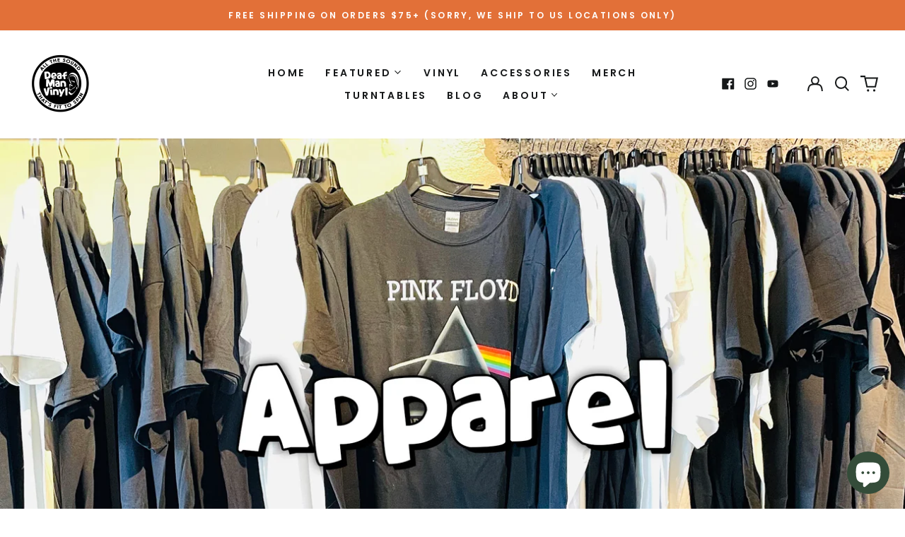

--- FILE ---
content_type: text/html; charset=utf-8
request_url: https://www.deafmanvinyl.com/collections/apparel
body_size: 69255
content:
<!doctype html>
<html class="no-js supports-no-cookies" lang="en">
<head>
  <meta charset="utf-8">
  <meta http-equiv="X-UA-Compatible" content="IE=edge">
  <meta name="viewport" content="width=device-width,initial-scale=1">
  <meta name="theme-color" content="">
  <link rel="canonical" href="https://www.deafmanvinyl.com/collections/apparel">
  
  
<link rel="shortcut icon" href="//www.deafmanvinyl.com/cdn/shop/files/DMV-Ear-Blk_32x32.png?v=1648075033" type="image/png"><title>Apparel
&ndash; Deaf Man Vinyl</title><meta name="description" content="Rock on with an officially licensed Concert or Band Tee. These are not the one-wash wonders of the Deaf Man’s youth. Our shirts are quality logo tees, typically made of 100% comfort cotton — perfect for your next show, casual Friday or the just-right gift for the rocker in your life."><meta property="og:site_name" content="Deaf Man Vinyl">
<meta property="og:url" content="https://www.deafmanvinyl.com/collections/apparel">
<meta property="og:title" content="Apparel">
<meta property="og:type" content="product.group">
<meta property="og:description" content="Rock on with an officially licensed Concert or Band Tee. These are not the one-wash wonders of the Deaf Man’s youth. Our shirts are quality logo tees, typically made of 100% comfort cotton — perfect for your next show, casual Friday or the just-right gift for the rocker in your life."><meta property="og:image" content="http://www.deafmanvinyl.com/cdn/shop/collections/t-shirt-ccr-bad-moon-cj.webp?v=1649198989">
  <meta property="og:image:secure_url" content="https://www.deafmanvinyl.com/cdn/shop/collections/t-shirt-ccr-bad-moon-cj.webp?v=1649198989">
  <meta property="og:image:width" content="2000">
  <meta property="og:image:height" content="1200">


<meta name="twitter:card" content="summary_large_image">
<meta name="twitter:title" content="Apparel">
<meta name="twitter:description" content="Rock on with an officially licensed Concert or Band Tee. These are not the one-wash wonders of the Deaf Man’s youth. Our shirts are quality logo tees, typically made of 100% comfort cotton — perfect for your next show, casual Friday or the just-right gift for the rocker in your life.">
<style>
  

  

  
  

  
  

  
  
:root {
    --base-font-size: 87.5%;
    --base-line-height: 1.3;

    --color-primary-accent: rgb(226, 112, 56);
    --color-primary-text: rgb(22, 24, 25);
    --color-primary-text-rgb: 22, 24, 25;
    --color-primary-background: rgb(255, 255, 255);
    --color-primary-background-hex: #ffffff;
    --color-primary-meta: rgb(52, 76, 57);
    --color-primary-text--overlay: rgb(255, 255, 255);
    --color-primary-accent--overlay: rgb(0, 0, 0);
    --color-primary-text-placeholder: rgba(22, 24, 25, 0.1);
    --color-primary-background-0: rgba(255, 255, 255, 0);
    --color-primary-border: #00afbf;

    /*
    Secondary color scheme
    */
    --color-secondary-accent: rgb(52, 76, 57);
    --color-secondary-text: rgb(255, 255, 255);
    --color-secondary-background: rgb(226, 112, 56);
    --color-secondary-background-hex: #e27038;
    --color-secondary-meta: rgb(0, 175, 191);
    --color-secondary-text--overlay: rgb(0, 0, 0);
    --color-secondary-accent--overlay: rgb(226, 112, 56);
    --color-secondary-text-placeholder: rgba(255, 255, 255, 0.1);
    --color-secondary-background-0: rgba(226, 112, 56, 0);
    --color-secondary-border: #344c39;

    /*
    Tertiary color scheme
    */
    --color-tertiary-accent: rgb(226, 112, 56);
    --color-tertiary-text: rgb(255, 255, 255);
    --color-tertiary-background: rgb(52, 76, 57);
    --color-tertiary-background-hex: #344c39;
    --color-tertiary-meta: rgb(0, 175, 191);
    --color-tertiary-text--overlay: rgb(52, 76, 57);
    --color-tertiary-accent--overlay: rgb(52, 76, 57);
    --color-tertiary-text-placeholder: rgba(255, 255, 255, 0.1);
    --color-tertiary-background-0: rgba(52, 76, 57, 0);
    --color-tertiary-border: #e27038;

    --color-white-text: rgb(255, 255, 255);
    --color-black-text: rgb(0, 0, 0);
    --color-white-accent: rgb(255, 255, 255);
    --color-black-accent: rgb(0, 0, 0);
    --color-white-text--overlay: rgb(22, 24, 25);
    --color-black-text--overlay: rgb(255, 255, 255);


    --heading-font: Oswald, sans-serif;
    --heading-font-weight: 700;
    --heading-font-style: normal;

    --body-font: Poppins, sans-serif;
    --body-font-weight: 400;
    --body-font-style: normal;
    --body-font-bold-weight: bold;

    --secondary-font: Poppins, sans-serif;
    --secondary-font-weight: 600;
    --secondary-font-style: normal;

    --heading-letterspacing: 0.1em;
    --heading-capitalize: uppercase;
    --text-overlay-letterspacing: 0.2em;

    --navigation-font: ;
    --navigation-font-weight: ;
    --navigation-font-style: ;

    --navigation-capitalize: none;
    --navigation-letterspacing: 0.0em;

    --section-title-capitalize: none;
    --section-title-letterspacing: 0.0em;
    --section-title-align: center;

    --secondary-title-capitalize: uppercase;
    --secondary-letterspacing: 0.2em;

    --rte-font-size: 1.25rem;

    /*
    SVG ico select
    */
    --icon-svg-select: url(//www.deafmanvinyl.com/cdn/shop/t/14/assets/ico-select.svg?v=165064643547744354671735852676);
    --icon-svg-select-primary: url(//www.deafmanvinyl.com/cdn/shop/t/14/assets/ico-select-primary.svg?v=15312628872366501741735852676);
    --icon-svg-select-secondary: url(//www.deafmanvinyl.com/cdn/shop/t/14/assets/ico-select-secondary.svg?v=43699402385093155231735852676);
    --icon-svg-select-tertiary: url(//www.deafmanvinyl.com/cdn/shop/t/14/assets/ico-select-tertiary.svg?v=43699402385093155231735852676);

    --border-width: 2px;
    --text-width: 2px;

    --button-baseline-adjust: 0.0rem;

    --header-height: 120px;
    --announcement-bar-height: 44px;
    --header-height-no-search: 120px;
    --payment-button-height: 60px;
    --checkout-button-height: 60px;
  }

  [data-color-scheme="primary"] {
    --color-scheme-text: 22, 24, 25;
    --color-scheme-background: 255, 255, 255;
    --color-scheme-accent: 226, 112, 56;
    --color-scheme-meta: 52, 76, 57;
    --color-scheme-text--overlay: 255, 255, 255;
    --color-scheme-accent--overlay: 0, 0, 0;
    --color-scheme-border: 0, 175, 191;
    --payment-terms-background-color: #ffffff;
  }
  [data-color-scheme="secondary"] {
    --color-scheme-text: 255, 255, 255;
    --color-scheme-background: 226, 112, 56;
    --color-scheme-accent: 52, 76, 57;
    --color-scheme-meta: 0, 175, 191;
    --color-scheme-text--overlay: 0, 0, 0;
    --color-scheme-accent--overlay: 226, 112, 56;
    --color-scheme-border: 52, 76, 57;
    --payment-terms-background-color: #e27038;
  }
  [data-color-scheme="tertiary"] {
    --color-scheme-text: 255, 255, 255;
    --color-scheme-background: 52, 76, 57;
    --color-scheme-accent: 226, 112, 56;
    --color-scheme-meta: 0, 175, 191;
    --color-scheme-text--overlay: 52, 76, 57;
    --color-scheme-accent--overlay: 52, 76, 57;
    --color-scheme-border: 226, 112, 56;
    --payment-terms-background-color: #344c39;
  }

  [data-color-scheme="white"] {
    --color-scheme-text: 255, 255, 255;
    --color-scheme-text--overlay: 0, 0, 0;
  }

  [data-color-scheme="black"] {
    --color-scheme-text: 0, 0, 0;
    --color-scheme-text--overlay: 255, 255, 255;
  }

</style>
<meta property="og:site_name" content="Deaf Man Vinyl">
<meta property="og:url" content="https://www.deafmanvinyl.com/collections/apparel">
<meta property="og:title" content="Apparel">
<meta property="og:type" content="product.group">
<meta property="og:description" content="Rock on with an officially licensed Concert or Band Tee. These are not the one-wash wonders of the Deaf Man’s youth. Our shirts are quality logo tees, typically made of 100% comfort cotton — perfect for your next show, casual Friday or the just-right gift for the rocker in your life."><meta property="og:image" content="http://www.deafmanvinyl.com/cdn/shop/collections/t-shirt-ccr-bad-moon-cj.webp?v=1649198989">
  <meta property="og:image:secure_url" content="https://www.deafmanvinyl.com/cdn/shop/collections/t-shirt-ccr-bad-moon-cj.webp?v=1649198989">
  <meta property="og:image:width" content="2000">
  <meta property="og:image:height" content="1200">


<meta name="twitter:card" content="summary_large_image">
<meta name="twitter:title" content="Apparel">
<meta name="twitter:description" content="Rock on with an officially licensed Concert or Band Tee. These are not the one-wash wonders of the Deaf Man’s youth. Our shirts are quality logo tees, typically made of 100% comfort cotton — perfect for your next show, casual Friday or the just-right gift for the rocker in your life.">

  <style>#MainContent{opacity:0;visibility:hidden}[x-cloak]{display:none!important}html.js [fade-in-sections] #MainContent [data-fade-in]{opacity:0;transform:translateY(50px);transition-duration:1s;transition-duration:.25s;transition-property:transform,opacity;transition-timing-function:cubic-bezier(.4,0,.2,1)}html.js [fade-in-sections] #MainContent [data-fade-in].in-view{opacity:1;transform:translateY(0)}html.js [fade-in-sections] #MainContent .shopify-section.will-mutate [data-fade-in].in-view{transition-duration:.25s}html{-webkit-text-size-adjust:100%;line-height:1.15;-moz-tab-size:4;-o-tab-size:4;tab-size:4}body{font-family:system-ui,-apple-system,Segoe UI,Roboto,Helvetica,Arial,sans-serif,Apple Color Emoji,Segoe UI Emoji;margin:0}hr{color:inherit;height:0}abbr[title]{-webkit-text-decoration:underline dotted;text-decoration:underline dotted}b,strong{font-weight:bolder}code,kbd,pre,samp{font-family:ui-monospace,SFMono-Regular,Consolas,Liberation Mono,Menlo,monospace;font-size:1em}small{font-size:80%}sub,sup{font-size:75%;line-height:0;position:relative;vertical-align:baseline}sub{bottom:-.25em}sup{top:-.5em}table{border-color:inherit;text-indent:0}button,input,optgroup,select,textarea{font-family:inherit;font-size:100%;line-height:1.15;margin:0}button,select{text-transform:none}[type=button],[type=reset],[type=submit],button{-webkit-appearance:button}::-moz-focus-inner{border-style:none;padding:0}:-moz-focusring{outline:1px dotted ButtonText}:-moz-ui-invalid{box-shadow:none}legend{padding:0}progress{vertical-align:baseline}::-webkit-inner-spin-button,::-webkit-outer-spin-button{height:auto}[type=search]{-webkit-appearance:textfield;outline-offset:-2px}::-webkit-search-decoration{-webkit-appearance:none}::-webkit-file-upload-button{-webkit-appearance:button;font:inherit}summary{display:list-item}blockquote,dd,dl,figure,h1,h2,h3,h4,h5,h6,hr,p,pre{margin:0}button{background-color:transparent;background-image:none}fieldset,ol,ul{margin:0;padding:0}ol,ul{list-style:none}html{font-family:ui-sans-serif,system-ui,-apple-system,BlinkMacSystemFont,Segoe UI,Roboto,Helvetica Neue,Arial,Noto Sans,sans-serif,Apple Color Emoji,Segoe UI Emoji,Segoe UI Symbol,Noto Color Emoji;line-height:1.5}body{font-family:inherit;line-height:inherit}*,:after,:before{border:0 solid;box-sizing:border-box}hr{border-top-width:1px}img{border-style:solid}textarea{resize:vertical}input::-moz-placeholder,textarea::-moz-placeholder{color:#9ca3af;opacity:1}input:-ms-input-placeholder,textarea:-ms-input-placeholder{color:#9ca3af;opacity:1}input::placeholder,textarea::placeholder{color:#9ca3af;opacity:1}[role=button],button{cursor:pointer}:-moz-focusring{outline:auto}table{border-collapse:collapse}h1,h2,h3,h4,h5,h6{font-size:inherit;font-weight:inherit}a{color:inherit;text-decoration:inherit}button,input,optgroup,select,textarea{color:inherit;line-height:inherit;padding:0}code,kbd,pre,samp{font-family:ui-monospace,SFMono-Regular,Menlo,Monaco,Consolas,Liberation Mono,Courier New,monospace}audio,canvas,embed,iframe,img,object,svg,video{display:block;vertical-align:middle}img,video{height:auto;max-width:100%}*,:after,:before{--tw-border-opacity:1;border-color:rgba(229,231,235,var(--tw-border-opacity))}.container{width:100%}@media (min-width:40em){.container{max-width:40em}}@media (min-width:48em){.container{max-width:48em}}@media (min-width:64em){.container{max-width:64em}}@media (min-width:80em){.container{max-width:80em}}.fixed{position:fixed}.absolute{position:absolute}.relative{position:relative}.top-0{top:0}.top-1\/2{top:50%}.right-0{right:0}.bottom-0{bottom:0}.bottom-4{bottom:1rem}.bottom-border-width{bottom:var(--border-width)}.left-0{left:0}.z-10{z-index:10}.z-20{z-index:20}.z-50{z-index:50}.z-60{z-index:70}.z-99{z-index:99}.z-100{z-index:100}.-m-1{margin:-.25rem}.mx-auto{margin-left:auto;margin-right:auto}.-mx-4{margin-left:-1rem;margin-right:-1rem}.mt-1{margin-top:.25rem}.mt-4{margin-top:1rem}.-mt-2{margin-top:-.5rem}.mr-1{margin-right:.25rem}.mr-4{margin-right:1rem}.mr-10{margin-right:2.5rem}.mb-4{margin-bottom:1rem}.ml-4{margin-left:1rem}.ml-8{margin-left:2rem}.block{display:block}.inline-block{display:inline-block}.flex{display:flex}.grid{display:grid}.hidden{display:none}.h-5{height:1.25rem}.h-6{height:1.5rem}.h-7{height:1.75rem}.h-32{height:8rem}.h-header-no-search{height:var(--header-height-no-search)}.max-h-screen-header{max-height:calc(100vh - var(--header-height, 0px))}.w-0{width:0}.w-3{width:.75rem}.w-5{width:1.25rem}.w-6{width:1.5rem}.w-7{width:1.75rem}.w-1\/3{width:33.333333%}.w-full{width:100%}.flex-grow-0{flex-grow:0}.flex-grow{flex-grow:1}.origin-center{transform-origin:center}.transform{--tw-translate-x:0;--tw-translate-y:0;--tw-rotate:0;--tw-skew-x:0;--tw-skew-y:0;--tw-scale-x:1;--tw-scale-y:1;transform:translateX(var(--tw-translate-x)) translateY(var(--tw-translate-y)) rotate(var(--tw-rotate)) skewX(var(--tw-skew-x)) skewY(var(--tw-skew-y)) scaleX(var(--tw-scale-x)) scaleY(var(--tw-scale-y))}.translate-x-1\/4{--tw-translate-x:25%}.translate-y-0{--tw-translate-y:0px}.translate-y-1\/4{--tw-translate-y:25%}.translate-y-full{--tw-translate-y:100%}.-translate-y-1\/2{--tw-translate-y:-50%}.-translate-y-1\/4{--tw-translate-y:-25%}.-translate-y-full{--tw-translate-y:-100%}.translate-y-search-results{--tw-translate-y:calc(100% - var(--border-width))}.rotate-180{--tw-rotate:180deg}.grid-flow-row-dense{grid-auto-flow:row dense}.flex-wrap{flex-wrap:wrap}.items-center{align-items:center}.justify-start{justify-content:flex-start}.justify-end{justify-content:flex-end}.justify-center{justify-content:center}.justify-between{justify-content:space-between}.overflow-hidden{overflow:hidden}.overflow-y-auto{overflow-y:auto}.rounded-full{border-radius:9999px}.border{border-width:1px}.border-b-theme-width{border-bottom-width:var(--border-width)}.border-transparent{border-color:transparent}.border-scheme-text{--tw-border-opacity:1;border-color:rgba(var(--color-scheme-text),var(--tw-border-opacity))}.border-scheme-border{--tw-border-opacity:1;border-color:rgba(var(--color-scheme-border),var(--tw-border-opacity))}.bg-scheme-text{--tw-bg-opacity:1;background-color:rgba(var(--color-scheme-text),var(--tw-bg-opacity))}.bg-scheme-background{--tw-bg-opacity:1;background-color:rgba(var(--color-scheme-background),var(--tw-bg-opacity))}.bg-gradient-to-b{background-image:linear-gradient(to bottom,var(--tw-gradient-stops))}.from-black{--tw-gradient-from:#000;--tw-gradient-stops:var(--tw-gradient-from),var(--tw-gradient-to,transparent)}.from-white{--tw-gradient-from:#fff;--tw-gradient-stops:var(--tw-gradient-from),var(--tw-gradient-to,hsla(0,0%,100%,0))}.to-transparent{--tw-gradient-to:transparent}.fill-current{fill:currentColor}.p-1{padding:.25rem}.px-4{padding-left:1rem;padding-right:1rem}.py-1{padding-bottom:.25rem;padding-top:.25rem}.py-2{padding-bottom:.5rem;padding-top:.5rem}.py-4{padding-bottom:1rem;padding-top:1rem}.pt-2{padding-top:.5rem}.pr-1{padding-right:.25rem}.pb-4{padding-bottom:1rem}.pl-9{padding-left:2.25rem}.text-left{text-align:left}.text-center{text-align:center}.text-right{text-align:right}.align-middle{vertical-align:middle}.text-xs{font-size:.64rem}.text-sm,.text-xs{line-height:var(--base-line-height)}.text-sm{font-size:.875rem}.text-base{font-size:1rem}.text-base,.text-xl{line-height:var(--base-line-height)}.text-xl{font-size:1.563rem}.font-bold{font-weight:700}.italic{font-style:italic}.oldstyle-nums{--tw-ordinal:var(--tw-empty,/*!*/ /*!*/);--tw-slashed-zero:var(--tw-empty,/*!*/ /*!*/);--tw-numeric-figure:var(--tw-empty,/*!*/ /*!*/);--tw-numeric-spacing:var(--tw-empty,/*!*/ /*!*/);--tw-numeric-fraction:var(--tw-empty,/*!*/ /*!*/);--tw-numeric-figure:oldstyle-nums;font-variant-numeric:var(--tw-ordinal) var(--tw-slashed-zero) var(--tw-numeric-figure) var(--tw-numeric-spacing) var(--tw-numeric-fraction)}.leading-zero{line-height:0}.text-scheme-text{--tw-text-opacity:1;color:rgba(var(--color-scheme-text),var(--tw-text-opacity))}.text-scheme-text-overlay{--tw-text-opacity:1;color:rgba(var(--color-scheme-text--overlay),var(--tw-text-opacity))}.hover\:text-scheme-accent:hover{--tw-text-opacity:1;color:rgba(var(--color-scheme-accent),var(--tw-text-opacity))}.placeholder-current::-moz-placeholder{color:currentColor}.placeholder-current:-ms-input-placeholder{color:currentColor}.placeholder-current::placeholder{color:currentColor}.opacity-0{opacity:0}.opacity-100{opacity:1}*,:after,:before{--tw-shadow:0 0 #0000;--tw-ring-inset:var(--tw-empty,/*!*/ /*!*/);--tw-ring-offset-width:0px;--tw-ring-offset-color:#fff;--tw-ring-color:rgba(59,130,246,0.5);--tw-ring-offset-shadow:0 0 #0000;--tw-ring-shadow:0 0 #0000}.transition{transition-duration:.15s;transition-property:background-color,border-color,color,fill,stroke,opacity,box-shadow,transform,filter,-webkit-backdrop-filter;transition-property:background-color,border-color,color,fill,stroke,opacity,box-shadow,transform,filter,backdrop-filter;transition-property:background-color,border-color,color,fill,stroke,opacity,box-shadow,transform,filter,backdrop-filter,-webkit-backdrop-filter;transition-timing-function:cubic-bezier(.4,0,.2,1)}.transition-opacity{transition-duration:.15s;transition-property:opacity;transition-timing-function:cubic-bezier(.4,0,.2,1)}.transition-transform{transition-duration:.15s;transition-property:transform;transition-timing-function:cubic-bezier(.4,0,.2,1)}.duration-200{transition-duration:.2s}html{scroll-padding-top:2.5rem}body{display:flex;flex-direction:column;min-height:100vh}body,html{background-color:var(--color-primary-background);color:var(--color-primary-text)}html{font-size:var(--base-font-size);line-height:var(--base-line-height)}.font-heading{font-family:var(--heading-font);font-style:var(--heading-font-style);font-weight:var(--heading-font-weight);letter-spacing:var(--heading-letterspacing);text-transform:var(--heading-capitalize)}.font-body{font-family:var(--body-font);font-style:var(--body-font-style);font-weight:var(--body-font-weight);text-transform:var(--body-font-style)}.font-secondary{font-family:var(--secondary-font);font-style:var(--secondary-font-style);font-weight:var(--secondary-font-weight);letter-spacing:var(--secondary-letterspacing);text-transform:var(--secondary-title-capitalize)}.responsive-image-wrapper:before{content:"";display:block}.responsive-image{opacity:0}.responsive-image.lazyloaded{opacity:1}.responsive-image-placeholder{opacity:.05}.responsive-image.lazyloaded+.responsive-image-placeholder{opacity:0}[data-color-scheme=primary] .responsive-image-placeholder{background-color:var(--color-primary-text)}[data-color-scheme=secondary] .responsive-image-placeholder{background-color:var(--color-secondary-text)}[data-color-scheme=tertiary] .responsive-image-placeholder{background-color:var(--color-tertiary-text)}.no-js .responsive-image-placeholder{display:none}.visually-hidden{clip:rect(0 0 0 0);border:0;height:1px;margin:-1px;overflow:hidden;padding:0;position:absolute!important;width:1px}svg{height:100%;width:100%}.no-js:not(html),[hidden],[x-cloak]{display:none}.no-js .no-js:not(html){display:block}.no-js .no-js:not(html).flex{display:flex}.supports-no-cookies:not(html),[hidden],html.no-js .js-enabled{display:none}.supports-no-cookies .supports-no-cookies:not(html){display:block}.skip-link{background-color:var(--color-primary-text);color:var(--color-primary-background);left:0;opacity:0;padding:1rem;pointer-events:none;position:absolute;top:0;z-index:50}.skip-link:focus{opacity:1;pointer-events:auto}.btn-solid-primary-text,.payment-buttons-primary-text .shopify-payment-button .shopify-payment-button__button--unbranded,.payment-buttons-primary-text .shopify-payment-button .shopify-payment-button__button:not(.shopify-payment-button__button--branded){background:var(--color-primary-text);color:var(--color-primary-text--overlay)}.btn-solid-primary-text:focus,.btn-solid-primary-text:hover,.payment-buttons-primary-text .shopify-payment-button .shopify-payment-button__button--unbranded:focus,.payment-buttons-primary-text .shopify-payment-button .shopify-payment-button__button--unbranded:hover,.payment-buttons-primary-text .shopify-payment-button .shopify-payment-button__button:not(.shopify-payment-button__button--branded):focus,.payment-buttons-primary-text .shopify-payment-button .shopify-payment-button__button:not(.shopify-payment-button__button--branded):hover{background:var(--color-primary-accent);border-color:var(--color-primary-accent);color:var(--color-primary-accent--overlay)}.btn-outline-primary-text{border-color:var(--color-primary-text);color:var(--color-primary-text)}.btn-outline-primary-text:focus,.btn-outline-primary-text:hover{border-color:var(--color-primary-accent);color:var(--color-primary-accent)}.btn-primary-accent-full,.btn-solid-primary-accent,.payment-buttons-primary-accent .shopify-payment-button .shopify-payment-button__button:not(.shopify-payment-button__button--branded),.payment-buttons-primary-accent .shopify-payment-button__button:not(.shopify-payment-button__button--branded) .shopify-payment-button__button--unbranded{background:var(--color-primary-accent);border-color:var(--color-primary-accent);color:var(--color-primary-accent--overlay)}.btn-primary-accent-full:focus,.btn-primary-accent-full:hover,.btn-solid-primary-accent:focus,.btn-solid-primary-accent:hover,.payment-buttons-primary-accent .shopify-payment-button .shopify-payment-button__button:not(.shopify-payment-button__button--branded):focus,.payment-buttons-primary-accent .shopify-payment-button .shopify-payment-button__button:not(.shopify-payment-button__button--branded):hover,.payment-buttons-primary-accent .shopify-payment-button__button:not(.shopify-payment-button__button--branded) .shopify-payment-button__button--unbranded:focus,.payment-buttons-primary-accent .shopify-payment-button__button:not(.shopify-payment-button__button--branded) .shopify-payment-button__button--unbranded:hover{background:var(--color-primary-text);border-color:var(--color-primary-text);color:var(--color-primary-text--overlay)}.btn-outline-primary-accent{border-color:var(--color-primary-accent);color:var(--color-primary-accent)}.btn-outline-primary-accent:focus,.btn-outline-primary-accent:hover{border-color:var(--color-primary-text);color:var(--color-primary-text)}.btn-solid-secondary-text,.payment-buttons-secondary-text .shopify-payment-button .shopify-payment-button__button--unbranded,.payment-buttons-secondary-text .shopify-payment-button .shopify-payment-button__button:not(.shopify-payment-button__button--branded){background:var(--color-secondary-text);color:var(--color-secondary-text--overlay)}.btn-solid-secondary-text:focus,.btn-solid-secondary-text:hover,.payment-buttons-secondary-text .shopify-payment-button .shopify-payment-button__button--unbranded:focus,.payment-buttons-secondary-text .shopify-payment-button .shopify-payment-button__button--unbranded:hover,.payment-buttons-secondary-text .shopify-payment-button .shopify-payment-button__button:not(.shopify-payment-button__button--branded):focus,.payment-buttons-secondary-text .shopify-payment-button .shopify-payment-button__button:not(.shopify-payment-button__button--branded):hover{background:var(--color-secondary-accent);border-color:var(--color-secondary-accent);color:var(--color-secondary-accent--overlay)}.btn-outline-secondary-text{border-color:var(--color-secondary-text);color:var(--color-secondary-text)}.btn-outline-secondary-text:focus,.btn-outline-secondary-text:hover{border-color:var(--color-secondary-accent);color:var(--color-secondary-accent)}.btn-secondary-accent-full,.btn-solid-secondary-accent,.payment-buttons-secondary-accent .shopify-payment-button .shopify-payment-button__button:not(.shopify-payment-button__button--branded),.payment-buttons-secondary-accent .shopify-payment-button__button:not(.shopify-payment-button__button--branded) .shopify-payment-button__button--unbranded{background:var(--color-secondary-accent);border-color:var(--color-secondary-accent);color:var(--color-secondary-accent--overlay)}.btn-secondary-accent-full:focus,.btn-secondary-accent-full:hover,.btn-solid-secondary-accent:focus,.btn-solid-secondary-accent:hover,.payment-buttons-secondary-accent .shopify-payment-button .shopify-payment-button__button:not(.shopify-payment-button__button--branded):focus,.payment-buttons-secondary-accent .shopify-payment-button .shopify-payment-button__button:not(.shopify-payment-button__button--branded):hover,.payment-buttons-secondary-accent .shopify-payment-button__button:not(.shopify-payment-button__button--branded) .shopify-payment-button__button--unbranded:focus,.payment-buttons-secondary-accent .shopify-payment-button__button:not(.shopify-payment-button__button--branded) .shopify-payment-button__button--unbranded:hover{background:var(--color-secondary-text);border-color:var(--color-secondary-text);color:var(--color-secondary-text--overlay)}.btn-outline-secondary-accent{border-color:var(--color-secondary-accent);color:var(--color-secondary-accent)}.btn-outline-secondary-accent:focus,.btn-outline-secondary-accent:hover{border-color:var(--color-secondary-text);color:var(--color-secondary-text)}.btn-solid-tertiary-text,.payment-buttons-tertiary-text .shopify-payment-button .shopify-payment-button__button--unbranded,.payment-buttons-tertiary-text .shopify-payment-button .shopify-payment-button__button:not(.shopify-payment-button__button--branded){background:var(--color-tertiary-text);color:var(--color-tertiary-text--overlay)}.btn-solid-tertiary-text:focus,.btn-solid-tertiary-text:hover,.payment-buttons-tertiary-text .shopify-payment-button .shopify-payment-button__button--unbranded:focus,.payment-buttons-tertiary-text .shopify-payment-button .shopify-payment-button__button--unbranded:hover,.payment-buttons-tertiary-text .shopify-payment-button .shopify-payment-button__button:not(.shopify-payment-button__button--branded):focus,.payment-buttons-tertiary-text .shopify-payment-button .shopify-payment-button__button:not(.shopify-payment-button__button--branded):hover{background:var(--color-tertiary-accent);border-color:var(--color-tertiary-accent);color:var(--color-tertiary-accent--overlay)}.btn-outline-tertiary-text{border-color:var(--color-tertiary-text);color:var(--color-tertiary-text)}.btn-outline-tertiary-text:focus,.btn-outline-tertiary-text:hover{border-color:var(--color-tertiary-accent);color:var(--color-tertiary-accent)}.btn-solid-tertiary-accent,.btn-tertiary-accent-full,.payment-buttons-tertiary-accent .shopify-payment-button .shopify-payment-button__button:not(.shopify-payment-button__button--branded),.payment-buttons-tertiary-accent .shopify-payment-button__button:not(.shopify-payment-button__button--branded) .shopify-payment-button__button--unbranded{background:var(--color-tertiary-accent);border-color:var(--color-tertiary-accent);color:var(--color-tertiary-accent--overlay)}.btn-solid-tertiary-accent:focus,.btn-solid-tertiary-accent:hover,.btn-tertiary-accent-full:focus,.btn-tertiary-accent-full:hover,.payment-buttons-tertiary-accent .shopify-payment-button .shopify-payment-button__button:not(.shopify-payment-button__button--branded):focus,.payment-buttons-tertiary-accent .shopify-payment-button .shopify-payment-button__button:not(.shopify-payment-button__button--branded):hover,.payment-buttons-tertiary-accent .shopify-payment-button__button:not(.shopify-payment-button__button--branded) .shopify-payment-button__button--unbranded:focus,.payment-buttons-tertiary-accent .shopify-payment-button__button:not(.shopify-payment-button__button--branded) .shopify-payment-button__button--unbranded:hover{background:var(--color-tertiary-text);border-color:var(--color-tertiary-text);color:var(--color-tertiary-text--overlay)}.btn-outline-tertiary-accent{border-color:var(--color-tertiary-accent);color:var(--color-tertiary-accent)}.btn-outline-tertiary-accent:focus,.btn-outline-tertiary-accent:hover{border-color:var(--color-tertiary-text);color:var(--color-tertiary-text)}.btn-solid-white-accent,.btn-solid-white-text{background:var(--color-white-text);border-color:var(--color-white-text);color:var(--color-white-text--overlay)}.btn-solid-white-accent:focus,.btn-solid-white-accent:hover,.btn-solid-white-text:focus,.btn-solid-white-text:hover{background:var(--color-primary-accent);border-color:var(--color-primary-accent);color:var(--color-primary-accent--overlay)}.btn-solid-black-accent,.btn-solid-black-text{background:var(--color-black-text);border-color:var(--color-black-text);color:var(--color-black-text--overlay)}.btn-solid-black-accent:focus,.btn-solid-black-accent:hover,.btn-solid-black-text:focus,.btn-solid-black-text:hover{background:var(--color-primary-accent);border-color:var(--color-primary-accent);color:var(--color-primary-accent--overlay)}.button span,.button svg,button span,button svg{pointer-events:none}shopify-accelerated-checkout,shopify-accelerated-checkout-cart{--shopify-accelerated-checkout-button-block-size:var( --payment-button-height );--shopify-accelerated-checkout-button-border-radius:0}shopify-accelerated-checkout-cart{--shopify-accelerated-checkout-button-block-size:var( --checkout-button-height );--shopify-accelerated-checkout-inline-alignment:end}input{background-color:var(--color-primary-background)}select{-webkit-appearance:none;-moz-appearance:none;appearance:none;background-color:transparent;background-image:var(--icon-svg-select);background-position:100%;background-repeat:no-repeat;background-size:1rem 1rem;border-color:var(--color-primary-border);border-width:0;border-bottom-width:var(--text-width);display:block;padding-bottom:.75rem;padding-top:.75rem;width:100%}.section-y-padding{padding-bottom:2rem;padding-top:2rem}@media (min-width:64em){.section-y-padding{padding-bottom:4rem;padding-top:4rem}}.section-x-padding{padding-left:1.25rem;padding-right:1.25rem}@media (min-width:64em){.section-x-padding{padding-left:2.5rem;padding-right:2.5rem}}.background-video-wrapper--full-screen{padding-bottom:calc(100vh - var(--header-height, 0px))}@media(min-width:1024px){.lg\:background-video-wrapper--full-screen{padding-bottom:calc(100vh - var(--header-height, 0px))}}.background-video-wrapper--full-screen.hero-video{padding-bottom:calc(100vh - var(--announcement-bar-height, 0px))}@media(min-width:1024px){.lg\:background-video-wrapper--full-screen.hero-video{padding-bottom:calc(100vh - var(--announcement-bar-height, 0px))}}#MainContent .shopify-section:first-of-type .section-with-no-padding .h-screen-header,#MainContent .shopify-section:first-of-type .section-with-no-top-padding .h-screen-header{height:calc(100vh - var(--header-height, 0px))}@media(max-width:1023px){#MainContent .shopify-section:first-of-type .section-with-no-padding .background-video-wrapper--full-screen,#MainContent .shopify-section:first-of-type .section-with-no-top-padding .background-video-wrapper--full-screen{padding-bottom:calc(100vh - var(--header-height, 0px))}}@media(min-width:1024px){#MainContent .shopify-section:first-of-type .section-with-no-padding .lg\:background-video-wrapper--full-screen,#MainContent .shopify-section:first-of-type .section-with-no-top-padding .lg\:background-video-wrapper--full-screen{padding-bottom:calc(100vh - var(--header-height, 0px))}}#MainContent .shopify-section:last-of-type .section-with-no-bottom-padding,#MainContent .shopify-section:last-of-type .section-with-no-padding{margin-bottom:calc(var(--border-width)*-1)}@media(max-width:1023px){#MainContent .shopify-section:first-of-type .section-with-no-padding-mobile{margin-top:calc(var(--border-width)*-1)}}@media (min-width:40em){.sm\:oldstyle-nums{--tw-ordinal:var(--tw-empty,/*!*/ /*!*/);--tw-slashed-zero:var(--tw-empty,/*!*/ /*!*/);--tw-numeric-figure:var(--tw-empty,/*!*/ /*!*/);--tw-numeric-spacing:var(--tw-empty,/*!*/ /*!*/);--tw-numeric-fraction:var(--tw-empty,/*!*/ /*!*/);--tw-numeric-figure:oldstyle-nums;font-variant-numeric:var(--tw-ordinal) var(--tw-slashed-zero) var(--tw-numeric-figure) var(--tw-numeric-spacing) var(--tw-numeric-fraction)}}@media (min-width:48em){.md\:oldstyle-nums{--tw-ordinal:var(--tw-empty,/*!*/ /*!*/);--tw-slashed-zero:var(--tw-empty,/*!*/ /*!*/);--tw-numeric-figure:var(--tw-empty,/*!*/ /*!*/);--tw-numeric-spacing:var(--tw-empty,/*!*/ /*!*/);--tw-numeric-fraction:var(--tw-empty,/*!*/ /*!*/);--tw-numeric-figure:oldstyle-nums;font-variant-numeric:var(--tw-ordinal) var(--tw-slashed-zero) var(--tw-numeric-figure) var(--tw-numeric-spacing) var(--tw-numeric-fraction)}}@media (min-width:64em){.lg\:col-span-2{grid-column:span 2/span 2}.lg\:col-end-11{grid-column-end:11}.lg\:col-end-13{grid-column-end:13}.lg\:mr-2{margin-right:.5rem}.lg\:mr-8{margin-right:2rem}.lg\:block{display:block}.lg\:inline-block{display:inline-block}.lg\:hidden{display:none}.lg\:w-auto{width:auto}.lg\:w-2\/3{width:66.666667%}.lg\:w-3\/4{width:75%}.lg\:flex-grow-0{flex-grow:0}.lg\:flex-grow{flex-grow:1}.lg\:grid-cols-12{grid-template-columns:repeat(12,minmax(0,1fr))}.lg\:gap-10{gap:2.5rem}.lg\:py-4{padding-bottom:1rem;padding-top:1rem}.lg\:py-8{padding-top:2rem}.lg\:pb-8,.lg\:py-8{padding-bottom:2rem}.lg\:text-3xl{font-size:2.441rem;line-height:calc(var(--base-line-height)*.9)}.lg\:oldstyle-nums{--tw-ordinal:var(--tw-empty,/*!*/ /*!*/);--tw-slashed-zero:var(--tw-empty,/*!*/ /*!*/);--tw-numeric-figure:var(--tw-empty,/*!*/ /*!*/);--tw-numeric-spacing:var(--tw-empty,/*!*/ /*!*/);--tw-numeric-fraction:var(--tw-empty,/*!*/ /*!*/);--tw-numeric-figure:oldstyle-nums;font-variant-numeric:var(--tw-ordinal) var(--tw-slashed-zero) var(--tw-numeric-figure) var(--tw-numeric-spacing) var(--tw-numeric-fraction)}}@media (min-width:80em){.xl\:oldstyle-nums{--tw-ordinal:var(--tw-empty,/*!*/ /*!*/);--tw-slashed-zero:var(--tw-empty,/*!*/ /*!*/);--tw-numeric-figure:var(--tw-empty,/*!*/ /*!*/);--tw-numeric-spacing:var(--tw-empty,/*!*/ /*!*/);--tw-numeric-fraction:var(--tw-empty,/*!*/ /*!*/);--tw-numeric-figure:oldstyle-nums;font-variant-numeric:var(--tw-ordinal) var(--tw-slashed-zero) var(--tw-numeric-figure) var(--tw-numeric-spacing) var(--tw-numeric-fraction)}}
</style>
  

<script>
function onLoadStylesheet() {
          var url = "//www.deafmanvinyl.com/cdn/shop/t/14/assets/theme.min.css?v=161744934549429204131735852648";
          var link = document.querySelector('link[href="' + url + '"]');
          link.loaded = true;
          link.dispatchEvent(new CustomEvent('stylesLoaded'));
        }
        window.theme_stylesheet = '//www.deafmanvinyl.com/cdn/shop/t/14/assets/theme.min.css?v=161744934549429204131735852648';
</script>
<link rel="stylesheet" href="//www.deafmanvinyl.com/cdn/shop/t/14/assets/theme.min.css?v=161744934549429204131735852648" media="print" onload="this.media='all';onLoadStylesheet();">
<noscript><link rel="stylesheet" href="//www.deafmanvinyl.com/cdn/shop/t/14/assets/theme.min.css?v=161744934549429204131735852648"></noscript>

  

  


  <script type="text/javascript">
    document.documentElement.className = document.documentElement.className.replace('no-js', 'js');

    window.theme = {
      strings: {
        addToCart: "Add to Cart",
        soldOut: "Sold Out",
        unavailable: "Unavailable",
        onlineEvent: "Online event",
        addressNoResults: "No results for that address",
        addressQueryLimit: "You have exceeded the Google API usage limit. Consider upgrading to a \u003ca href=\"https:\/\/developers.google.com\/maps\/premium\/usage-limits\"\u003ePremium Plan\u003c\/a\u003e.",
        addressError: "Error looking up that address",
        authError: "There was a problem authenticating your Google Maps account.",
      },
      moneyFormat: "${{amount}}",
      locale: "en",
    };

    
  </script>

  <style>
    @font-face {
  font-family: Oswald;
  font-weight: 700;
  font-style: normal;
  font-display: swap;
  src: url("//www.deafmanvinyl.com/cdn/fonts/oswald/oswald_n7.b3ba3d6f1b341d51018e3cfba146932b55221727.woff2") format("woff2"),
       url("//www.deafmanvinyl.com/cdn/fonts/oswald/oswald_n7.6cec6bed2bb070310ad90e19ea7a56b65fd83c0b.woff") format("woff");
}

    @font-face {
  font-family: Poppins;
  font-weight: 600;
  font-style: normal;
  font-display: swap;
  src: url("//www.deafmanvinyl.com/cdn/fonts/poppins/poppins_n6.aa29d4918bc243723d56b59572e18228ed0786f6.woff2") format("woff2"),
       url("//www.deafmanvinyl.com/cdn/fonts/poppins/poppins_n6.5f815d845fe073750885d5b7e619ee00e8111208.woff") format("woff");
}

    @font-face {
  font-family: Poppins;
  font-weight: 400;
  font-style: normal;
  font-display: swap;
  src: url("//www.deafmanvinyl.com/cdn/fonts/poppins/poppins_n4.0ba78fa5af9b0e1a374041b3ceaadf0a43b41362.woff2") format("woff2"),
       url("//www.deafmanvinyl.com/cdn/fonts/poppins/poppins_n4.214741a72ff2596839fc9760ee7a770386cf16ca.woff") format("woff");
}

    @font-face {
  font-family: Poppins;
  font-weight: 700;
  font-style: normal;
  font-display: swap;
  src: url("//www.deafmanvinyl.com/cdn/fonts/poppins/poppins_n7.56758dcf284489feb014a026f3727f2f20a54626.woff2") format("woff2"),
       url("//www.deafmanvinyl.com/cdn/fonts/poppins/poppins_n7.f34f55d9b3d3205d2cd6f64955ff4b36f0cfd8da.woff") format("woff");
}

    @font-face {
  font-family: Poppins;
  font-weight: 700;
  font-style: normal;
  font-display: swap;
  src: url("//www.deafmanvinyl.com/cdn/fonts/poppins/poppins_n7.56758dcf284489feb014a026f3727f2f20a54626.woff2") format("woff2"),
       url("//www.deafmanvinyl.com/cdn/fonts/poppins/poppins_n7.f34f55d9b3d3205d2cd6f64955ff4b36f0cfd8da.woff") format("woff");
}

    @font-face {
  font-family: Poppins;
  font-weight: 400;
  font-style: italic;
  font-display: swap;
  src: url("//www.deafmanvinyl.com/cdn/fonts/poppins/poppins_i4.846ad1e22474f856bd6b81ba4585a60799a9f5d2.woff2") format("woff2"),
       url("//www.deafmanvinyl.com/cdn/fonts/poppins/poppins_i4.56b43284e8b52fc64c1fd271f289a39e8477e9ec.woff") format("woff");
}

    @font-face {
  font-family: Poppins;
  font-weight: 700;
  font-style: italic;
  font-display: swap;
  src: url("//www.deafmanvinyl.com/cdn/fonts/poppins/poppins_i7.42fd71da11e9d101e1e6c7932199f925f9eea42d.woff2") format("woff2"),
       url("//www.deafmanvinyl.com/cdn/fonts/poppins/poppins_i7.ec8499dbd7616004e21155106d13837fff4cf556.woff") format("woff");
}

  </style>
  <script>
    function defineGlobalOnce(name, value) {
      if (!window[name]) {
        window[name] = value;
      }
    }
  </script>
  

  

  <script>window.performance && window.performance.mark && window.performance.mark('shopify.content_for_header.start');</script><meta name="google-site-verification" content="KgaeGiDtdF4XMEeMgmS3-KuG4WhG1zX-tdvZyxv86gI">
<meta id="shopify-digital-wallet" name="shopify-digital-wallet" content="/57006653499/digital_wallets/dialog">
<meta name="shopify-checkout-api-token" content="894098d085e461ef0bbd0c4a226031a5">
<meta id="in-context-paypal-metadata" data-shop-id="57006653499" data-venmo-supported="false" data-environment="production" data-locale="en_US" data-paypal-v4="true" data-currency="USD">
<link rel="alternate" type="application/atom+xml" title="Feed" href="/collections/apparel.atom" />
<link rel="next" href="/collections/apparel?page=2">
<link rel="alternate" type="application/json+oembed" href="https://www.deafmanvinyl.com/collections/apparel.oembed">
<script async="async" src="/checkouts/internal/preloads.js?locale=en-US"></script>
<link rel="preconnect" href="https://shop.app" crossorigin="anonymous">
<script async="async" src="https://shop.app/checkouts/internal/preloads.js?locale=en-US&shop_id=57006653499" crossorigin="anonymous"></script>
<script id="apple-pay-shop-capabilities" type="application/json">{"shopId":57006653499,"countryCode":"US","currencyCode":"USD","merchantCapabilities":["supports3DS"],"merchantId":"gid:\/\/shopify\/Shop\/57006653499","merchantName":"Deaf Man Vinyl","requiredBillingContactFields":["postalAddress","email","phone"],"requiredShippingContactFields":["postalAddress","email","phone"],"shippingType":"shipping","supportedNetworks":["visa","masterCard","amex","discover","elo","jcb"],"total":{"type":"pending","label":"Deaf Man Vinyl","amount":"1.00"},"shopifyPaymentsEnabled":true,"supportsSubscriptions":true}</script>
<script id="shopify-features" type="application/json">{"accessToken":"894098d085e461ef0bbd0c4a226031a5","betas":["rich-media-storefront-analytics"],"domain":"www.deafmanvinyl.com","predictiveSearch":true,"shopId":57006653499,"locale":"en"}</script>
<script>var Shopify = Shopify || {};
Shopify.shop = "deafmanvinyl.myshopify.com";
Shopify.locale = "en";
Shopify.currency = {"active":"USD","rate":"1.0"};
Shopify.country = "US";
Shopify.theme = {"name":"Jan25 DMV Theme (Label 3.6.2)","id":127880298555,"schema_name":"Label","schema_version":"3.6.2","theme_store_id":773,"role":"main"};
Shopify.theme.handle = "null";
Shopify.theme.style = {"id":null,"handle":null};
Shopify.cdnHost = "www.deafmanvinyl.com/cdn";
Shopify.routes = Shopify.routes || {};
Shopify.routes.root = "/";</script>
<script type="module">!function(o){(o.Shopify=o.Shopify||{}).modules=!0}(window);</script>
<script>!function(o){function n(){var o=[];function n(){o.push(Array.prototype.slice.apply(arguments))}return n.q=o,n}var t=o.Shopify=o.Shopify||{};t.loadFeatures=n(),t.autoloadFeatures=n()}(window);</script>
<script>
  window.ShopifyPay = window.ShopifyPay || {};
  window.ShopifyPay.apiHost = "shop.app\/pay";
  window.ShopifyPay.redirectState = null;
</script>
<script id="shop-js-analytics" type="application/json">{"pageType":"collection"}</script>
<script defer="defer" async type="module" src="//www.deafmanvinyl.com/cdn/shopifycloud/shop-js/modules/v2/client.init-shop-cart-sync_BT-GjEfc.en.esm.js"></script>
<script defer="defer" async type="module" src="//www.deafmanvinyl.com/cdn/shopifycloud/shop-js/modules/v2/chunk.common_D58fp_Oc.esm.js"></script>
<script defer="defer" async type="module" src="//www.deafmanvinyl.com/cdn/shopifycloud/shop-js/modules/v2/chunk.modal_xMitdFEc.esm.js"></script>
<script type="module">
  await import("//www.deafmanvinyl.com/cdn/shopifycloud/shop-js/modules/v2/client.init-shop-cart-sync_BT-GjEfc.en.esm.js");
await import("//www.deafmanvinyl.com/cdn/shopifycloud/shop-js/modules/v2/chunk.common_D58fp_Oc.esm.js");
await import("//www.deafmanvinyl.com/cdn/shopifycloud/shop-js/modules/v2/chunk.modal_xMitdFEc.esm.js");

  window.Shopify.SignInWithShop?.initShopCartSync?.({"fedCMEnabled":true,"windoidEnabled":true});

</script>
<script>
  window.Shopify = window.Shopify || {};
  if (!window.Shopify.featureAssets) window.Shopify.featureAssets = {};
  window.Shopify.featureAssets['shop-js'] = {"shop-cart-sync":["modules/v2/client.shop-cart-sync_DZOKe7Ll.en.esm.js","modules/v2/chunk.common_D58fp_Oc.esm.js","modules/v2/chunk.modal_xMitdFEc.esm.js"],"init-fed-cm":["modules/v2/client.init-fed-cm_B6oLuCjv.en.esm.js","modules/v2/chunk.common_D58fp_Oc.esm.js","modules/v2/chunk.modal_xMitdFEc.esm.js"],"shop-cash-offers":["modules/v2/client.shop-cash-offers_D2sdYoxE.en.esm.js","modules/v2/chunk.common_D58fp_Oc.esm.js","modules/v2/chunk.modal_xMitdFEc.esm.js"],"shop-login-button":["modules/v2/client.shop-login-button_QeVjl5Y3.en.esm.js","modules/v2/chunk.common_D58fp_Oc.esm.js","modules/v2/chunk.modal_xMitdFEc.esm.js"],"pay-button":["modules/v2/client.pay-button_DXTOsIq6.en.esm.js","modules/v2/chunk.common_D58fp_Oc.esm.js","modules/v2/chunk.modal_xMitdFEc.esm.js"],"shop-button":["modules/v2/client.shop-button_DQZHx9pm.en.esm.js","modules/v2/chunk.common_D58fp_Oc.esm.js","modules/v2/chunk.modal_xMitdFEc.esm.js"],"avatar":["modules/v2/client.avatar_BTnouDA3.en.esm.js"],"init-windoid":["modules/v2/client.init-windoid_CR1B-cfM.en.esm.js","modules/v2/chunk.common_D58fp_Oc.esm.js","modules/v2/chunk.modal_xMitdFEc.esm.js"],"init-shop-for-new-customer-accounts":["modules/v2/client.init-shop-for-new-customer-accounts_C_vY_xzh.en.esm.js","modules/v2/client.shop-login-button_QeVjl5Y3.en.esm.js","modules/v2/chunk.common_D58fp_Oc.esm.js","modules/v2/chunk.modal_xMitdFEc.esm.js"],"init-shop-email-lookup-coordinator":["modules/v2/client.init-shop-email-lookup-coordinator_BI7n9ZSv.en.esm.js","modules/v2/chunk.common_D58fp_Oc.esm.js","modules/v2/chunk.modal_xMitdFEc.esm.js"],"init-shop-cart-sync":["modules/v2/client.init-shop-cart-sync_BT-GjEfc.en.esm.js","modules/v2/chunk.common_D58fp_Oc.esm.js","modules/v2/chunk.modal_xMitdFEc.esm.js"],"shop-toast-manager":["modules/v2/client.shop-toast-manager_DiYdP3xc.en.esm.js","modules/v2/chunk.common_D58fp_Oc.esm.js","modules/v2/chunk.modal_xMitdFEc.esm.js"],"init-customer-accounts":["modules/v2/client.init-customer-accounts_D9ZNqS-Q.en.esm.js","modules/v2/client.shop-login-button_QeVjl5Y3.en.esm.js","modules/v2/chunk.common_D58fp_Oc.esm.js","modules/v2/chunk.modal_xMitdFEc.esm.js"],"init-customer-accounts-sign-up":["modules/v2/client.init-customer-accounts-sign-up_iGw4briv.en.esm.js","modules/v2/client.shop-login-button_QeVjl5Y3.en.esm.js","modules/v2/chunk.common_D58fp_Oc.esm.js","modules/v2/chunk.modal_xMitdFEc.esm.js"],"shop-follow-button":["modules/v2/client.shop-follow-button_CqMgW2wH.en.esm.js","modules/v2/chunk.common_D58fp_Oc.esm.js","modules/v2/chunk.modal_xMitdFEc.esm.js"],"checkout-modal":["modules/v2/client.checkout-modal_xHeaAweL.en.esm.js","modules/v2/chunk.common_D58fp_Oc.esm.js","modules/v2/chunk.modal_xMitdFEc.esm.js"],"shop-login":["modules/v2/client.shop-login_D91U-Q7h.en.esm.js","modules/v2/chunk.common_D58fp_Oc.esm.js","modules/v2/chunk.modal_xMitdFEc.esm.js"],"lead-capture":["modules/v2/client.lead-capture_BJmE1dJe.en.esm.js","modules/v2/chunk.common_D58fp_Oc.esm.js","modules/v2/chunk.modal_xMitdFEc.esm.js"],"payment-terms":["modules/v2/client.payment-terms_Ci9AEqFq.en.esm.js","modules/v2/chunk.common_D58fp_Oc.esm.js","modules/v2/chunk.modal_xMitdFEc.esm.js"]};
</script>
<script>(function() {
  var isLoaded = false;
  function asyncLoad() {
    if (isLoaded) return;
    isLoaded = true;
    var urls = ["https:\/\/chimpstatic.com\/mcjs-connected\/js\/users\/1252aef530d0d8532b7267cf5\/a97109ffd8cdd57d3eb7bf57b.js?shop=deafmanvinyl.myshopify.com","https:\/\/a.mailmunch.co\/widgets\/site-1057401-60eee72a7e7bb2764f26c04277b9ada4da6f7e7f.js?shop=deafmanvinyl.myshopify.com"];
    for (var i = 0; i < urls.length; i++) {
      var s = document.createElement('script');
      s.type = 'text/javascript';
      s.async = true;
      s.src = urls[i];
      var x = document.getElementsByTagName('script')[0];
      x.parentNode.insertBefore(s, x);
    }
  };
  if(window.attachEvent) {
    window.attachEvent('onload', asyncLoad);
  } else {
    window.addEventListener('load', asyncLoad, false);
  }
})();</script>
<script id="__st">var __st={"a":57006653499,"offset":-18000,"reqid":"a2856bae-ef1c-48b3-a874-0676b13d6ebb-1769517830","pageurl":"www.deafmanvinyl.com\/collections\/apparel","u":"4e944115bda2","p":"collection","rtyp":"collection","rid":269689389115};</script>
<script>window.ShopifyPaypalV4VisibilityTracking = true;</script>
<script id="captcha-bootstrap">!function(){'use strict';const t='contact',e='account',n='new_comment',o=[[t,t],['blogs',n],['comments',n],[t,'customer']],c=[[e,'customer_login'],[e,'guest_login'],[e,'recover_customer_password'],[e,'create_customer']],r=t=>t.map((([t,e])=>`form[action*='/${t}']:not([data-nocaptcha='true']) input[name='form_type'][value='${e}']`)).join(','),a=t=>()=>t?[...document.querySelectorAll(t)].map((t=>t.form)):[];function s(){const t=[...o],e=r(t);return a(e)}const i='password',u='form_key',d=['recaptcha-v3-token','g-recaptcha-response','h-captcha-response',i],f=()=>{try{return window.sessionStorage}catch{return}},m='__shopify_v',_=t=>t.elements[u];function p(t,e,n=!1){try{const o=window.sessionStorage,c=JSON.parse(o.getItem(e)),{data:r}=function(t){const{data:e,action:n}=t;return t[m]||n?{data:e,action:n}:{data:t,action:n}}(c);for(const[e,n]of Object.entries(r))t.elements[e]&&(t.elements[e].value=n);n&&o.removeItem(e)}catch(o){console.error('form repopulation failed',{error:o})}}const l='form_type',E='cptcha';function T(t){t.dataset[E]=!0}const w=window,h=w.document,L='Shopify',v='ce_forms',y='captcha';let A=!1;((t,e)=>{const n=(g='f06e6c50-85a8-45c8-87d0-21a2b65856fe',I='https://cdn.shopify.com/shopifycloud/storefront-forms-hcaptcha/ce_storefront_forms_captcha_hcaptcha.v1.5.2.iife.js',D={infoText:'Protected by hCaptcha',privacyText:'Privacy',termsText:'Terms'},(t,e,n)=>{const o=w[L][v],c=o.bindForm;if(c)return c(t,g,e,D).then(n);var r;o.q.push([[t,g,e,D],n]),r=I,A||(h.body.append(Object.assign(h.createElement('script'),{id:'captcha-provider',async:!0,src:r})),A=!0)});var g,I,D;w[L]=w[L]||{},w[L][v]=w[L][v]||{},w[L][v].q=[],w[L][y]=w[L][y]||{},w[L][y].protect=function(t,e){n(t,void 0,e),T(t)},Object.freeze(w[L][y]),function(t,e,n,w,h,L){const[v,y,A,g]=function(t,e,n){const i=e?o:[],u=t?c:[],d=[...i,...u],f=r(d),m=r(i),_=r(d.filter((([t,e])=>n.includes(e))));return[a(f),a(m),a(_),s()]}(w,h,L),I=t=>{const e=t.target;return e instanceof HTMLFormElement?e:e&&e.form},D=t=>v().includes(t);t.addEventListener('submit',(t=>{const e=I(t);if(!e)return;const n=D(e)&&!e.dataset.hcaptchaBound&&!e.dataset.recaptchaBound,o=_(e),c=g().includes(e)&&(!o||!o.value);(n||c)&&t.preventDefault(),c&&!n&&(function(t){try{if(!f())return;!function(t){const e=f();if(!e)return;const n=_(t);if(!n)return;const o=n.value;o&&e.removeItem(o)}(t);const e=Array.from(Array(32),(()=>Math.random().toString(36)[2])).join('');!function(t,e){_(t)||t.append(Object.assign(document.createElement('input'),{type:'hidden',name:u})),t.elements[u].value=e}(t,e),function(t,e){const n=f();if(!n)return;const o=[...t.querySelectorAll(`input[type='${i}']`)].map((({name:t})=>t)),c=[...d,...o],r={};for(const[a,s]of new FormData(t).entries())c.includes(a)||(r[a]=s);n.setItem(e,JSON.stringify({[m]:1,action:t.action,data:r}))}(t,e)}catch(e){console.error('failed to persist form',e)}}(e),e.submit())}));const S=(t,e)=>{t&&!t.dataset[E]&&(n(t,e.some((e=>e===t))),T(t))};for(const o of['focusin','change'])t.addEventListener(o,(t=>{const e=I(t);D(e)&&S(e,y())}));const B=e.get('form_key'),M=e.get(l),P=B&&M;t.addEventListener('DOMContentLoaded',(()=>{const t=y();if(P)for(const e of t)e.elements[l].value===M&&p(e,B);[...new Set([...A(),...v().filter((t=>'true'===t.dataset.shopifyCaptcha))])].forEach((e=>S(e,t)))}))}(h,new URLSearchParams(w.location.search),n,t,e,['guest_login'])})(!0,!0)}();</script>
<script integrity="sha256-4kQ18oKyAcykRKYeNunJcIwy7WH5gtpwJnB7kiuLZ1E=" data-source-attribution="shopify.loadfeatures" defer="defer" src="//www.deafmanvinyl.com/cdn/shopifycloud/storefront/assets/storefront/load_feature-a0a9edcb.js" crossorigin="anonymous"></script>
<script crossorigin="anonymous" defer="defer" src="//www.deafmanvinyl.com/cdn/shopifycloud/storefront/assets/shopify_pay/storefront-65b4c6d7.js?v=20250812"></script>
<script data-source-attribution="shopify.dynamic_checkout.dynamic.init">var Shopify=Shopify||{};Shopify.PaymentButton=Shopify.PaymentButton||{isStorefrontPortableWallets:!0,init:function(){window.Shopify.PaymentButton.init=function(){};var t=document.createElement("script");t.src="https://www.deafmanvinyl.com/cdn/shopifycloud/portable-wallets/latest/portable-wallets.en.js",t.type="module",document.head.appendChild(t)}};
</script>
<script data-source-attribution="shopify.dynamic_checkout.buyer_consent">
  function portableWalletsHideBuyerConsent(e){var t=document.getElementById("shopify-buyer-consent"),n=document.getElementById("shopify-subscription-policy-button");t&&n&&(t.classList.add("hidden"),t.setAttribute("aria-hidden","true"),n.removeEventListener("click",e))}function portableWalletsShowBuyerConsent(e){var t=document.getElementById("shopify-buyer-consent"),n=document.getElementById("shopify-subscription-policy-button");t&&n&&(t.classList.remove("hidden"),t.removeAttribute("aria-hidden"),n.addEventListener("click",e))}window.Shopify?.PaymentButton&&(window.Shopify.PaymentButton.hideBuyerConsent=portableWalletsHideBuyerConsent,window.Shopify.PaymentButton.showBuyerConsent=portableWalletsShowBuyerConsent);
</script>
<script data-source-attribution="shopify.dynamic_checkout.cart.bootstrap">document.addEventListener("DOMContentLoaded",(function(){function t(){return document.querySelector("shopify-accelerated-checkout-cart, shopify-accelerated-checkout")}if(t())Shopify.PaymentButton.init();else{new MutationObserver((function(e,n){t()&&(Shopify.PaymentButton.init(),n.disconnect())})).observe(document.body,{childList:!0,subtree:!0})}}));
</script>
<link id="shopify-accelerated-checkout-styles" rel="stylesheet" media="screen" href="https://www.deafmanvinyl.com/cdn/shopifycloud/portable-wallets/latest/accelerated-checkout-backwards-compat.css" crossorigin="anonymous">
<style id="shopify-accelerated-checkout-cart">
        #shopify-buyer-consent {
  margin-top: 1em;
  display: inline-block;
  width: 100%;
}

#shopify-buyer-consent.hidden {
  display: none;
}

#shopify-subscription-policy-button {
  background: none;
  border: none;
  padding: 0;
  text-decoration: underline;
  font-size: inherit;
  cursor: pointer;
}

#shopify-subscription-policy-button::before {
  box-shadow: none;
}

      </style>

<script>window.performance && window.performance.mark && window.performance.mark('shopify.content_for_header.end');</script>
<!-- BEGIN MerchantWidget Code -->

<script id='merchantWidgetScript'

        src="https://www.gstatic.com/shopping/merchant/merchantwidget.js"

        defer>

</script>

<script type="text/javascript">

  merchantWidgetScript.addEventListener('load', function () {

    merchantwidget.start({

     position: 'LEFT_BOTTOM'

   });

  });

</script>

<!-- END MerchantWidget Code -->

<script src="https://cdn.shopify.com/extensions/e8878072-2f6b-4e89-8082-94b04320908d/inbox-1254/assets/inbox-chat-loader.js" type="text/javascript" defer="defer"></script>
<script src="https://cdn.shopify.com/extensions/019b550e-b716-72e7-9762-eb3e5f41fedf/site-66/assets/bar.js" type="text/javascript" defer="defer"></script>
<link href="https://monorail-edge.shopifysvc.com" rel="dns-prefetch">
<script>(function(){if ("sendBeacon" in navigator && "performance" in window) {try {var session_token_from_headers = performance.getEntriesByType('navigation')[0].serverTiming.find(x => x.name == '_s').description;} catch {var session_token_from_headers = undefined;}var session_cookie_matches = document.cookie.match(/_shopify_s=([^;]*)/);var session_token_from_cookie = session_cookie_matches && session_cookie_matches.length === 2 ? session_cookie_matches[1] : "";var session_token = session_token_from_headers || session_token_from_cookie || "";function handle_abandonment_event(e) {var entries = performance.getEntries().filter(function(entry) {return /monorail-edge.shopifysvc.com/.test(entry.name);});if (!window.abandonment_tracked && entries.length === 0) {window.abandonment_tracked = true;var currentMs = Date.now();var navigation_start = performance.timing.navigationStart;var payload = {shop_id: 57006653499,url: window.location.href,navigation_start,duration: currentMs - navigation_start,session_token,page_type: "collection"};window.navigator.sendBeacon("https://monorail-edge.shopifysvc.com/v1/produce", JSON.stringify({schema_id: "online_store_buyer_site_abandonment/1.1",payload: payload,metadata: {event_created_at_ms: currentMs,event_sent_at_ms: currentMs}}));}}window.addEventListener('pagehide', handle_abandonment_event);}}());</script>
<script id="web-pixels-manager-setup">(function e(e,d,r,n,o){if(void 0===o&&(o={}),!Boolean(null===(a=null===(i=window.Shopify)||void 0===i?void 0:i.analytics)||void 0===a?void 0:a.replayQueue)){var i,a;window.Shopify=window.Shopify||{};var t=window.Shopify;t.analytics=t.analytics||{};var s=t.analytics;s.replayQueue=[],s.publish=function(e,d,r){return s.replayQueue.push([e,d,r]),!0};try{self.performance.mark("wpm:start")}catch(e){}var l=function(){var e={modern:/Edge?\/(1{2}[4-9]|1[2-9]\d|[2-9]\d{2}|\d{4,})\.\d+(\.\d+|)|Firefox\/(1{2}[4-9]|1[2-9]\d|[2-9]\d{2}|\d{4,})\.\d+(\.\d+|)|Chrom(ium|e)\/(9{2}|\d{3,})\.\d+(\.\d+|)|(Maci|X1{2}).+ Version\/(15\.\d+|(1[6-9]|[2-9]\d|\d{3,})\.\d+)([,.]\d+|)( \(\w+\)|)( Mobile\/\w+|) Safari\/|Chrome.+OPR\/(9{2}|\d{3,})\.\d+\.\d+|(CPU[ +]OS|iPhone[ +]OS|CPU[ +]iPhone|CPU IPhone OS|CPU iPad OS)[ +]+(15[._]\d+|(1[6-9]|[2-9]\d|\d{3,})[._]\d+)([._]\d+|)|Android:?[ /-](13[3-9]|1[4-9]\d|[2-9]\d{2}|\d{4,})(\.\d+|)(\.\d+|)|Android.+Firefox\/(13[5-9]|1[4-9]\d|[2-9]\d{2}|\d{4,})\.\d+(\.\d+|)|Android.+Chrom(ium|e)\/(13[3-9]|1[4-9]\d|[2-9]\d{2}|\d{4,})\.\d+(\.\d+|)|SamsungBrowser\/([2-9]\d|\d{3,})\.\d+/,legacy:/Edge?\/(1[6-9]|[2-9]\d|\d{3,})\.\d+(\.\d+|)|Firefox\/(5[4-9]|[6-9]\d|\d{3,})\.\d+(\.\d+|)|Chrom(ium|e)\/(5[1-9]|[6-9]\d|\d{3,})\.\d+(\.\d+|)([\d.]+$|.*Safari\/(?![\d.]+ Edge\/[\d.]+$))|(Maci|X1{2}).+ Version\/(10\.\d+|(1[1-9]|[2-9]\d|\d{3,})\.\d+)([,.]\d+|)( \(\w+\)|)( Mobile\/\w+|) Safari\/|Chrome.+OPR\/(3[89]|[4-9]\d|\d{3,})\.\d+\.\d+|(CPU[ +]OS|iPhone[ +]OS|CPU[ +]iPhone|CPU IPhone OS|CPU iPad OS)[ +]+(10[._]\d+|(1[1-9]|[2-9]\d|\d{3,})[._]\d+)([._]\d+|)|Android:?[ /-](13[3-9]|1[4-9]\d|[2-9]\d{2}|\d{4,})(\.\d+|)(\.\d+|)|Mobile Safari.+OPR\/([89]\d|\d{3,})\.\d+\.\d+|Android.+Firefox\/(13[5-9]|1[4-9]\d|[2-9]\d{2}|\d{4,})\.\d+(\.\d+|)|Android.+Chrom(ium|e)\/(13[3-9]|1[4-9]\d|[2-9]\d{2}|\d{4,})\.\d+(\.\d+|)|Android.+(UC? ?Browser|UCWEB|U3)[ /]?(15\.([5-9]|\d{2,})|(1[6-9]|[2-9]\d|\d{3,})\.\d+)\.\d+|SamsungBrowser\/(5\.\d+|([6-9]|\d{2,})\.\d+)|Android.+MQ{2}Browser\/(14(\.(9|\d{2,})|)|(1[5-9]|[2-9]\d|\d{3,})(\.\d+|))(\.\d+|)|K[Aa][Ii]OS\/(3\.\d+|([4-9]|\d{2,})\.\d+)(\.\d+|)/},d=e.modern,r=e.legacy,n=navigator.userAgent;return n.match(d)?"modern":n.match(r)?"legacy":"unknown"}(),u="modern"===l?"modern":"legacy",c=(null!=n?n:{modern:"",legacy:""})[u],f=function(e){return[e.baseUrl,"/wpm","/b",e.hashVersion,"modern"===e.buildTarget?"m":"l",".js"].join("")}({baseUrl:d,hashVersion:r,buildTarget:u}),m=function(e){var d=e.version,r=e.bundleTarget,n=e.surface,o=e.pageUrl,i=e.monorailEndpoint;return{emit:function(e){var a=e.status,t=e.errorMsg,s=(new Date).getTime(),l=JSON.stringify({metadata:{event_sent_at_ms:s},events:[{schema_id:"web_pixels_manager_load/3.1",payload:{version:d,bundle_target:r,page_url:o,status:a,surface:n,error_msg:t},metadata:{event_created_at_ms:s}}]});if(!i)return console&&console.warn&&console.warn("[Web Pixels Manager] No Monorail endpoint provided, skipping logging."),!1;try{return self.navigator.sendBeacon.bind(self.navigator)(i,l)}catch(e){}var u=new XMLHttpRequest;try{return u.open("POST",i,!0),u.setRequestHeader("Content-Type","text/plain"),u.send(l),!0}catch(e){return console&&console.warn&&console.warn("[Web Pixels Manager] Got an unhandled error while logging to Monorail."),!1}}}}({version:r,bundleTarget:l,surface:e.surface,pageUrl:self.location.href,monorailEndpoint:e.monorailEndpoint});try{o.browserTarget=l,function(e){var d=e.src,r=e.async,n=void 0===r||r,o=e.onload,i=e.onerror,a=e.sri,t=e.scriptDataAttributes,s=void 0===t?{}:t,l=document.createElement("script"),u=document.querySelector("head"),c=document.querySelector("body");if(l.async=n,l.src=d,a&&(l.integrity=a,l.crossOrigin="anonymous"),s)for(var f in s)if(Object.prototype.hasOwnProperty.call(s,f))try{l.dataset[f]=s[f]}catch(e){}if(o&&l.addEventListener("load",o),i&&l.addEventListener("error",i),u)u.appendChild(l);else{if(!c)throw new Error("Did not find a head or body element to append the script");c.appendChild(l)}}({src:f,async:!0,onload:function(){if(!function(){var e,d;return Boolean(null===(d=null===(e=window.Shopify)||void 0===e?void 0:e.analytics)||void 0===d?void 0:d.initialized)}()){var d=window.webPixelsManager.init(e)||void 0;if(d){var r=window.Shopify.analytics;r.replayQueue.forEach((function(e){var r=e[0],n=e[1],o=e[2];d.publishCustomEvent(r,n,o)})),r.replayQueue=[],r.publish=d.publishCustomEvent,r.visitor=d.visitor,r.initialized=!0}}},onerror:function(){return m.emit({status:"failed",errorMsg:"".concat(f," has failed to load")})},sri:function(e){var d=/^sha384-[A-Za-z0-9+/=]+$/;return"string"==typeof e&&d.test(e)}(c)?c:"",scriptDataAttributes:o}),m.emit({status:"loading"})}catch(e){m.emit({status:"failed",errorMsg:(null==e?void 0:e.message)||"Unknown error"})}}})({shopId: 57006653499,storefrontBaseUrl: "https://www.deafmanvinyl.com",extensionsBaseUrl: "https://extensions.shopifycdn.com/cdn/shopifycloud/web-pixels-manager",monorailEndpoint: "https://monorail-edge.shopifysvc.com/unstable/produce_batch",surface: "storefront-renderer",enabledBetaFlags: ["2dca8a86"],webPixelsConfigList: [{"id":"230162491","configuration":"{\"config\":\"{\\\"pixel_id\\\":\\\"G-N98V42WZLR\\\",\\\"target_country\\\":\\\"US\\\",\\\"gtag_events\\\":[{\\\"type\\\":\\\"begin_checkout\\\",\\\"action_label\\\":\\\"G-N98V42WZLR\\\"},{\\\"type\\\":\\\"search\\\",\\\"action_label\\\":\\\"G-N98V42WZLR\\\"},{\\\"type\\\":\\\"view_item\\\",\\\"action_label\\\":[\\\"G-N98V42WZLR\\\",\\\"MC-XZFNW67D19\\\"]},{\\\"type\\\":\\\"purchase\\\",\\\"action_label\\\":[\\\"G-N98V42WZLR\\\",\\\"MC-XZFNW67D19\\\"]},{\\\"type\\\":\\\"page_view\\\",\\\"action_label\\\":[\\\"G-N98V42WZLR\\\",\\\"MC-XZFNW67D19\\\"]},{\\\"type\\\":\\\"add_payment_info\\\",\\\"action_label\\\":\\\"G-N98V42WZLR\\\"},{\\\"type\\\":\\\"add_to_cart\\\",\\\"action_label\\\":\\\"G-N98V42WZLR\\\"}],\\\"enable_monitoring_mode\\\":false}\"}","eventPayloadVersion":"v1","runtimeContext":"OPEN","scriptVersion":"b2a88bafab3e21179ed38636efcd8a93","type":"APP","apiClientId":1780363,"privacyPurposes":[],"dataSharingAdjustments":{"protectedCustomerApprovalScopes":["read_customer_address","read_customer_email","read_customer_name","read_customer_personal_data","read_customer_phone"]}},{"id":"136609851","configuration":"{\"pixel_id\":\"3165458690380163\",\"pixel_type\":\"facebook_pixel\",\"metaapp_system_user_token\":\"-\"}","eventPayloadVersion":"v1","runtimeContext":"OPEN","scriptVersion":"ca16bc87fe92b6042fbaa3acc2fbdaa6","type":"APP","apiClientId":2329312,"privacyPurposes":["ANALYTICS","MARKETING","SALE_OF_DATA"],"dataSharingAdjustments":{"protectedCustomerApprovalScopes":["read_customer_address","read_customer_email","read_customer_name","read_customer_personal_data","read_customer_phone"]}},{"id":"shopify-app-pixel","configuration":"{}","eventPayloadVersion":"v1","runtimeContext":"STRICT","scriptVersion":"0450","apiClientId":"shopify-pixel","type":"APP","privacyPurposes":["ANALYTICS","MARKETING"]},{"id":"shopify-custom-pixel","eventPayloadVersion":"v1","runtimeContext":"LAX","scriptVersion":"0450","apiClientId":"shopify-pixel","type":"CUSTOM","privacyPurposes":["ANALYTICS","MARKETING"]}],isMerchantRequest: false,initData: {"shop":{"name":"Deaf Man Vinyl","paymentSettings":{"currencyCode":"USD"},"myshopifyDomain":"deafmanvinyl.myshopify.com","countryCode":"US","storefrontUrl":"https:\/\/www.deafmanvinyl.com"},"customer":null,"cart":null,"checkout":null,"productVariants":[],"purchasingCompany":null},},"https://www.deafmanvinyl.com/cdn","fcfee988w5aeb613cpc8e4bc33m6693e112",{"modern":"","legacy":""},{"shopId":"57006653499","storefrontBaseUrl":"https:\/\/www.deafmanvinyl.com","extensionBaseUrl":"https:\/\/extensions.shopifycdn.com\/cdn\/shopifycloud\/web-pixels-manager","surface":"storefront-renderer","enabledBetaFlags":"[\"2dca8a86\"]","isMerchantRequest":"false","hashVersion":"fcfee988w5aeb613cpc8e4bc33m6693e112","publish":"custom","events":"[[\"page_viewed\",{}],[\"collection_viewed\",{\"collection\":{\"id\":\"269689389115\",\"title\":\"Apparel\",\"productVariants\":[{\"price\":{\"amount\":9.95,\"currencyCode\":\"USD\"},\"product\":{\"title\":\"AC\/DC Gift Boxed Crew Socks\",\"vendor\":\"Perri's Socks\",\"id\":\"7209902407739\",\"untranslatedTitle\":\"AC\/DC Gift Boxed Crew Socks\",\"url\":\"\/products\/ac-dc-gift-boxed-crew-socks\",\"type\":\"Socks\"},\"id\":\"41530815152187\",\"image\":{\"src\":\"\/\/www.deafmanvinyl.com\/cdn\/shop\/files\/ACA303-perris-socks-acdc-gift-box.webp?v=1699216960\"},\"sku\":\"ACA303-001-O\",\"title\":\"Default Title\",\"untranslatedTitle\":\"Default Title\"},{\"price\":{\"amount\":24.95,\"currencyCode\":\"USD\"},\"product\":{\"title\":\"AC\/DC Guitar Tin 3-Pack Socks\",\"vendor\":\"Perri's Socks\",\"id\":\"7448460132411\",\"untranslatedTitle\":\"AC\/DC Guitar Tin 3-Pack Socks\",\"url\":\"\/products\/ac-dc-guitar-tin-3-pack-socks\",\"type\":\"Socks\"},\"id\":\"42441819193403\",\"image\":{\"src\":\"\/\/www.deafmanvinyl.com\/cdn\/shop\/files\/ACF370-acdc-guitar-tin-1.webp?v=1760033081\"},\"sku\":\"ACF370-068-O-M\",\"title\":\"Default Title\",\"untranslatedTitle\":\"Default Title\"},{\"price\":{\"amount\":13.95,\"currencyCode\":\"USD\"},\"product\":{\"title\":\"AC\/DC Highway To Hell Socks\",\"vendor\":\"Perri's Socks\",\"id\":\"7210319872059\",\"untranslatedTitle\":\"AC\/DC Highway To Hell Socks\",\"url\":\"\/products\/ac-dc-highway-to-hell-socks\",\"type\":\"Socks\"},\"id\":\"41532235481147\",\"image\":{\"src\":\"\/\/www.deafmanvinyl.com\/cdn\/shop\/files\/ACA304-perris-socks-acdc-h2h-crew.webp?v=1699303066\"},\"sku\":\"ACA304-001-O\",\"title\":\"Default Title\",\"untranslatedTitle\":\"Default Title\"},{\"price\":{\"amount\":24.95,\"currencyCode\":\"USD\"},\"product\":{\"title\":\"AC\/DC Highway To Hell Texas T-Shirt\",\"vendor\":\"American Classics\",\"id\":\"7261642293307\",\"untranslatedTitle\":\"AC\/DC Highway To Hell Texas T-Shirt\",\"url\":\"\/products\/ac-dc-highway-to-hell-texas-t-shirt\",\"type\":\"Shirts \u0026 Tops\"},\"id\":\"41706550689851\",\"image\":{\"src\":\"\/\/www.deafmanvinyl.com\/cdn\/shop\/files\/ACDC5198-h2h-texas-terracotta.jpg?v=1714772085\"},\"sku\":\"ACDC5198S\",\"title\":\"SM\",\"untranslatedTitle\":\"SM\"},{\"price\":{\"amount\":24.95,\"currencyCode\":\"USD\"},\"product\":{\"title\":\"AC\/DC Speedshop T-Shirt\",\"vendor\":\"Liquid Blue\",\"id\":\"7499139088443\",\"untranslatedTitle\":\"AC\/DC Speedshop T-Shirt\",\"url\":\"\/products\/ac-dc-ac-dc-speedshop-t-shirt\",\"type\":\"Shirts \u0026 Tops\"},\"id\":\"43018552082491\",\"image\":{\"src\":\"\/\/www.deafmanvinyl.com\/cdn\/shop\/files\/liquid-blue-31818-acdc-speed-shop-tee.jpg?v=1763492354\"},\"sku\":\"318181\",\"title\":\"Small\",\"untranslatedTitle\":\"Small\"},{\"price\":{\"amount\":13.5,\"currencyCode\":\"USD\"},\"product\":{\"title\":\"Ain’t That Some Graphic T-Shirt\",\"vendor\":\"Common Daisy\",\"id\":\"7233416691771\",\"untranslatedTitle\":\"Ain’t That Some Graphic T-Shirt\",\"url\":\"\/products\/back-home-graphic-t-shirt\",\"type\":\"Shirts \u0026 Tops\"},\"id\":\"41619613286459\",\"image\":{\"src\":\"\/\/www.deafmanvinyl.com\/cdn\/shop\/files\/morgan-wallen-pickup-truck-tee.jpg?v=1707168177\"},\"sku\":\"CD-AINT-SM\",\"title\":\"SM\",\"untranslatedTitle\":\"SM\"},{\"price\":{\"amount\":24.95,\"currencyCode\":\"USD\"},\"product\":{\"title\":\"Alice In Chains Jar Of Flies T-Shirt\",\"vendor\":\"American Classics\",\"id\":\"7344249798715\",\"untranslatedTitle\":\"Alice In Chains Jar Of Flies T-Shirt\",\"url\":\"\/products\/alice-in-chains-jar-of-flies-t-shirt\",\"type\":\"Shirts \u0026 Tops\"},\"id\":\"41998560231483\",\"image\":{\"src\":\"\/\/www.deafmanvinyl.com\/cdn\/shop\/files\/AIC503_alice-in-chains-jar-of-flies-tee.webp?v=1738875729\"},\"sku\":\"AIC503S\",\"title\":\"SM\",\"untranslatedTitle\":\"SM\"},{\"price\":{\"amount\":29.95,\"currencyCode\":\"USD\"},\"product\":{\"title\":\"Allman Brothers Band Tie-Dye T-Shirt\",\"vendor\":\"Liquid Blue\",\"id\":\"6890889379899\",\"untranslatedTitle\":\"Allman Brothers Band Tie-Dye T-Shirt\",\"url\":\"\/products\/allman-brothers-band-tie-dye-t-shirt\",\"type\":\"Shirts \u0026 Tops\"},\"id\":\"40471833247803\",\"image\":{\"src\":\"\/\/www.deafmanvinyl.com\/cdn\/shop\/products\/Allman-Brothers-Tie-Dye-Tee-1.jpg?v=1655388413\"},\"sku\":\"118111-SM\",\"title\":\"SM\",\"untranslatedTitle\":\"SM\"},{\"price\":{\"amount\":30.95,\"currencyCode\":\"USD\"},\"product\":{\"title\":\"Atlanta 96Rock Baseball T-Shirt\",\"vendor\":\"96rock\",\"id\":\"7349402730555\",\"untranslatedTitle\":\"Atlanta 96Rock Baseball T-Shirt\",\"url\":\"\/products\/atlanta-96-rock-baseball-tee\",\"type\":\"Shirts \u0026 Tops\"},\"id\":\"42026050125883\",\"image\":{\"src\":\"\/\/www.deafmanvinyl.com\/cdn\/shop\/files\/96-rock-baseball-tee.jpg?v=1740175638\"},\"sku\":\"96ROCK-MD\",\"title\":\"MD\",\"untranslatedTitle\":\"MD\"},{\"price\":{\"amount\":30.95,\"currencyCode\":\"USD\"},\"product\":{\"title\":\"Backwoods Barbie Bleached T-Shirt\",\"vendor\":\"Common Daisy\",\"id\":\"6825759408187\",\"untranslatedTitle\":\"Backwoods Barbie Bleached T-Shirt\",\"url\":\"\/products\/t-shirt-what-would-dolly-do-graphic-ladies\",\"type\":\"Shirts \u0026 Tops\"},\"id\":\"40273183768635\",\"image\":{\"src\":\"\/\/www.deafmanvinyl.com\/cdn\/shop\/files\/dolly-parton-backwoods-barbie-bleached-tee.jpg?v=1707166368\"},\"sku\":\"CD-DOLLY-SM\",\"title\":\"SM\",\"untranslatedTitle\":\"SM\"},{\"price\":{\"amount\":9.95,\"currencyCode\":\"USD\"},\"product\":{\"title\":\"Beatles Gift Boxed Crew Socks\",\"vendor\":\"Perri's Socks\",\"id\":\"7223495622715\",\"untranslatedTitle\":\"Beatles Gift Boxed Crew Socks\",\"url\":\"\/products\/beatles-gift-boxed-crew-socks\",\"type\":\"Socks\"},\"id\":\"41581019725883\",\"image\":{\"src\":\"\/\/www.deafmanvinyl.com\/cdn\/shop\/files\/BTC103-001-O-M_package_WS.webp?v=1727468961\"},\"sku\":\"BTC103-001-O-M\",\"title\":\"Default Title\",\"untranslatedTitle\":\"Default Title\"},{\"price\":{\"amount\":24.95,\"currencyCode\":\"USD\"},\"product\":{\"title\":\"Beatles Guitar Tin 3-Pack Socks\",\"vendor\":\"Perri's Socks\",\"id\":\"7448460886075\",\"untranslatedTitle\":\"Beatles Guitar Tin 3-Pack Socks\",\"url\":\"\/products\/beatles-guitar-tin-3-pack-socks\",\"type\":\"Socks\"},\"id\":\"42441825058875\",\"image\":{\"src\":\"\/\/www.deafmanvinyl.com\/cdn\/shop\/files\/BTF171-001-beatles-guitar-tin-socks-1.webp?v=1758049262\"},\"sku\":\"BTF171-001-O-M\",\"title\":\"Default Title\",\"untranslatedTitle\":\"Default Title\"},{\"price\":{\"amount\":13.95,\"currencyCode\":\"USD\"},\"product\":{\"title\":\"Beatles Help Liner Socks\",\"vendor\":\"Perri's Socks\",\"id\":\"7208034992187\",\"untranslatedTitle\":\"Beatles Help Liner Socks\",\"url\":\"\/products\/beatles-assorted-liner-socks\",\"type\":\"Socks\"},\"id\":\"41525389066299\",\"image\":{\"src\":\"\/\/www.deafmanvinyl.com\/cdn\/shop\/files\/BTC470-019-0-M-Beatles-Help-liner.webp?v=1710445300\"},\"sku\":\"BTC470-019-O-M\",\"title\":\"Default Title\",\"untranslatedTitle\":\"Default Title\"},{\"price\":{\"amount\":13.95,\"currencyCode\":\"USD\"},\"product\":{\"title\":\"Beatles Ones Socks\",\"vendor\":\"Perri's Socks\",\"id\":\"7207945961531\",\"untranslatedTitle\":\"Beatles Ones Socks\",\"url\":\"\/products\/beatles-ones-socks\",\"type\":\"Socks\"},\"id\":\"41525291647035\",\"image\":{\"src\":\"\/\/www.deafmanvinyl.com\/cdn\/shop\/files\/Perris-socks-Beatles-ones-dye-sublimation-socks_884fafd6-bb18-42cc-b3e3-d783af394209.webp?v=1698764569\"},\"sku\":\"BTB301-001-O\",\"title\":\"Default Title\",\"untranslatedTitle\":\"Default Title\"},{\"price\":{\"amount\":24.95,\"currencyCode\":\"USD\"},\"product\":{\"title\":\"Beatles Union Jack Distressed T-Shirt\",\"vendor\":\"Bravado\",\"id\":\"6936935170107\",\"untranslatedTitle\":\"Beatles Union Jack Distressed T-Shirt\",\"url\":\"\/products\/beatles-union-jack-grunge-t-shirt\",\"type\":\"Shirts \u0026 Tops\"},\"id\":\"40635298218043\",\"image\":{\"src\":\"\/\/www.deafmanvinyl.com\/cdn\/shop\/files\/BRAVADO-BEATLES-FLAG-TEE.jpg?v=1721923900\"},\"sku\":\"2061110403S\",\"title\":\"SM\",\"untranslatedTitle\":\"SM\"},{\"price\":{\"amount\":9.95,\"currencyCode\":\"USD\"},\"product\":{\"title\":\"Beatles Yellow Submarine Gift Boxed Crew Socks\",\"vendor\":\"Perri's Socks\",\"id\":\"7223497293883\",\"untranslatedTitle\":\"Beatles Yellow Submarine Gift Boxed Crew Socks\",\"url\":\"\/products\/beatles-yellow-submarine-gift-boxed-crew-socks\",\"type\":\"Socks\"},\"id\":\"41581023002683\",\"image\":{\"src\":\"\/\/www.deafmanvinyl.com\/cdn\/shop\/files\/YSC103-001-O-M_package_34View_WS.webp?v=1727469190\"},\"sku\":\"YSC103-001-O-M\",\"title\":\"Default Title\",\"untranslatedTitle\":\"Default Title\"},{\"price\":{\"amount\":13.95,\"currencyCode\":\"USD\"},\"product\":{\"title\":\"Beatles Yellow Submarine Liner Socks\",\"vendor\":\"Perri's Socks\",\"id\":\"7208036073531\",\"untranslatedTitle\":\"Beatles Yellow Submarine Liner Socks\",\"url\":\"\/products\/beatles-yellow-submarine-liner-socks\",\"type\":\"Socks\"},\"id\":\"41525390475323\",\"image\":{\"src\":\"\/\/www.deafmanvinyl.com\/cdn\/shop\/files\/YSC470-412-0-M_34View.webp?v=1727468318\"},\"sku\":\"YSC470-412-O-M\",\"title\":\"Default Title\",\"untranslatedTitle\":\"Default Title\"},{\"price\":{\"amount\":13.95,\"currencyCode\":\"USD\"},\"product\":{\"title\":\"Beatles Yellow Submarine Socks\",\"vendor\":\"Perri's Socks\",\"id\":\"7223501062203\",\"untranslatedTitle\":\"Beatles Yellow Submarine Socks\",\"url\":\"\/products\/beatles-yellow-submarine-socks\",\"type\":\"Socks\"},\"id\":\"41581031227451\",\"image\":{\"src\":\"\/\/www.deafmanvinyl.com\/cdn\/shop\/files\/YSB301-beatles-yellow-sub.webp?v=1703025574\"},\"sku\":\"YSB301-001-O\",\"title\":\"Default Title\",\"untranslatedTitle\":\"Default Title\"},{\"price\":{\"amount\":59.95,\"currencyCode\":\"USD\"},\"product\":{\"title\":\"Beatles “Drop T” Logo Zip-Up Hoodie\",\"vendor\":\"Bravado\",\"id\":\"7206172229691\",\"untranslatedTitle\":\"Beatles “Drop T” Logo Zip-Up Hoodie\",\"url\":\"\/products\/beatles-drop-t-logo-zip-up-hoodie\",\"type\":\"Shirts \u0026 Tops\"},\"id\":\"41520983212091\",\"image\":{\"src\":\"\/\/www.deafmanvinyl.com\/cdn\/shop\/files\/20611033-bravado-beatles-hoodie-2.jpg?v=1698423234\"},\"sku\":\"2061103305\",\"title\":\"LG\",\"untranslatedTitle\":\"LG\"},{\"price\":{\"amount\":24.95,\"currencyCode\":\"USD\"},\"product\":{\"title\":\"Black Crowes Shake Your Moneymaker T-Shirt\",\"vendor\":\"American Classics\",\"id\":\"6825740533819\",\"untranslatedTitle\":\"Black Crowes Shake Your Moneymaker T-Shirt\",\"url\":\"\/products\/t-shirt-black-crowes-shake-your-moneymaker\",\"type\":\"Shirts \u0026 Tops\"},\"id\":\"42602084958267\",\"image\":{\"src\":\"\/\/www.deafmanvinyl.com\/cdn\/shop\/files\/BCR510-black-crowes-shake-your-money-maker-tee.jpg?v=1732649099\"},\"sku\":\"BCR510S\",\"title\":\"SM\",\"untranslatedTitle\":\"SM\"},{\"price\":{\"amount\":9.95,\"currencyCode\":\"USD\"},\"product\":{\"title\":\"Bob Marley Gift Boxed Crew Socks\",\"vendor\":\"Perri's Socks\",\"id\":\"7241839902779\",\"untranslatedTitle\":\"Bob Marley Gift Boxed Crew Socks\",\"url\":\"\/products\/bob-marley-gift-boxed-crew-socks\",\"type\":\"Socks\"},\"id\":\"41662105518139\",\"image\":{\"src\":\"\/\/www.deafmanvinyl.com\/cdn\/shop\/files\/BOC101-001-O-M_package.webp?v=1727466820\"},\"sku\":\"BOC101-001-O\",\"title\":\"Default Title\",\"untranslatedTitle\":\"Default Title\"},{\"price\":{\"amount\":24.95,\"currencyCode\":\"USD\"},\"product\":{\"title\":\"Bon Jovi Bad Medicine T-Shirt\",\"vendor\":\"American Classics\",\"id\":\"6825749872699\",\"untranslatedTitle\":\"Bon Jovi Bad Medicine T-Shirt\",\"url\":\"\/products\/t-shirt-bon-jovi-bad-medicine\",\"type\":\"Shirts \u0026 Tops\"},\"id\":\"40273170989115\",\"image\":{\"src\":\"\/\/www.deafmanvinyl.com\/cdn\/shop\/products\/t-shirt-bon-jovi-trey.jpg?v=1649326056\"},\"sku\":\"BON544S\",\"title\":\"SM\",\"untranslatedTitle\":\"SM\"},{\"price\":{\"amount\":24.95,\"currencyCode\":\"USD\"},\"product\":{\"title\":\"CCR Travelin’ Band T-Shirt\",\"vendor\":\"Liquid Blue\",\"id\":\"7121459806267\",\"untranslatedTitle\":\"CCR Travelin’ Band T-Shirt\",\"url\":\"\/products\/ccr-travelin-band-t-shirt\",\"type\":\"Shirts \u0026 Tops\"},\"id\":\"41202245009467\",\"image\":{\"src\":\"\/\/www.deafmanvinyl.com\/cdn\/shop\/products\/liquid-blue-creedence-traveling-band-tee-61822.jpg?v=1681240404\"},\"sku\":\"618221-SM\",\"title\":\"Small\",\"untranslatedTitle\":\"Small\"},{\"price\":{\"amount\":27.95,\"currencyCode\":\"USD\"},\"product\":{\"title\":\"Chappell Roan Pink Pony Club T-Shirt\",\"vendor\":\"Sondo Design\",\"id\":\"7372972785723\",\"untranslatedTitle\":\"Chappell Roan Pink Pony Club T-Shirt\",\"url\":\"\/products\/chappell-roan-pink-pony-t-shirt\",\"type\":\"Shirts \u0026 Tops\"},\"id\":\"42121920413755\",\"image\":{\"src\":\"\/\/www.deafmanvinyl.com\/cdn\/shop\/files\/Chappell-roan-pink-pony-tee-1.jpg?v=1749653620\"},\"sku\":\"SO-PINKPONY-SM\",\"title\":\"SM\",\"untranslatedTitle\":\"SM\"},{\"price\":{\"amount\":9.95,\"currencyCode\":\"USD\"},\"product\":{\"title\":\"David Bowie Gift Boxed Crew Socks\",\"vendor\":\"Perri's Socks\",\"id\":\"7208050065467\",\"untranslatedTitle\":\"David Bowie Gift Boxed Crew Socks\",\"url\":\"\/products\/david-bowie-gift-boxed-crew-sock\",\"type\":\"Socks\"},\"id\":\"41525433991227\",\"image\":{\"src\":\"\/\/www.deafmanvinyl.com\/cdn\/shop\/files\/DBC106-001-O-M_package_WS.webp?v=1727469553\"},\"sku\":\"DBC106-001-O-M\",\"title\":\"Default Title\",\"untranslatedTitle\":\"Default Title\"},{\"price\":{\"amount\":24.95,\"currencyCode\":\"USD\"},\"product\":{\"title\":\"David Bowie Ziggy Stardust T-Shirt\",\"vendor\":\"Liquid Blue\",\"id\":\"7499143348283\",\"untranslatedTitle\":\"David Bowie Ziggy Stardust T-Shirt\",\"url\":\"\/products\/david-bowie-ziggy-stardust-t-shirt\",\"type\":\"Shirts \u0026 Tops\"},\"id\":\"43018572267579\",\"image\":{\"src\":\"\/\/www.deafmanvinyl.com\/cdn\/shop\/files\/liquid-blue-31851-david-bowie-ziggy-tee.jpg?v=1763493712\"},\"sku\":\"318511\",\"title\":\"Small\",\"untranslatedTitle\":\"Small\"},{\"price\":{\"amount\":17.95,\"currencyCode\":\"USD\"},\"product\":{\"title\":\"Deaf Man Vinyl Alien T-Shirt\",\"vendor\":\"Gooser Ink\",\"id\":\"7226045694011\",\"untranslatedTitle\":\"Deaf Man Vinyl Alien T-Shirt\",\"url\":\"\/products\/deaf-man-vinyl-alien-t-shirt\",\"type\":\"Shirts \u0026 Tops\"},\"id\":\"41588635697211\",\"image\":{\"src\":\"\/\/www.deafmanvinyl.com\/cdn\/shop\/files\/DMV-Alien-Shirt.jpg?v=1707318478\"},\"sku\":\"DMV-ALIEN-SM\",\"title\":\"SM\",\"untranslatedTitle\":\"SM\"},{\"price\":{\"amount\":16.95,\"currencyCode\":\"USD\"},\"product\":{\"title\":\"Deaf Man Vinyl Bands T-Shirt\",\"vendor\":\"Gooser Ink\",\"id\":\"6825652912187\",\"untranslatedTitle\":\"Deaf Man Vinyl Bands T-Shirt\",\"url\":\"\/products\/t-shirt-deaf-man-vinyl-bands\",\"type\":\"Shirts \u0026 Tops\"},\"id\":\"40272941023291\",\"image\":{\"src\":\"\/\/www.deafmanvinyl.com\/cdn\/shop\/products\/DMV-Band-Tee-Front.jpg?v=1663080660\"},\"sku\":\"TEE-DMV-BANDS-SM\",\"title\":\"SM\",\"untranslatedTitle\":\"SM\"},{\"price\":{\"amount\":16.95,\"currencyCode\":\"USD\"},\"product\":{\"title\":\"Deaf Man Vinyl Cat T-Shirt\",\"vendor\":\"Gooser Ink\",\"id\":\"7100841492539\",\"untranslatedTitle\":\"Deaf Man Vinyl Cat T-Shirt\",\"url\":\"\/products\/deaf-man-vinyl-cat-t-shirt\",\"type\":\"Shirts \u0026 Tops\"},\"id\":\"41151229755451\",\"image\":{\"src\":\"\/\/www.deafmanvinyl.com\/cdn\/shop\/files\/DMV-Cat-Shirt.jpg?v=1707318509\"},\"sku\":\"DMV-CAT-SM\",\"title\":\"SM\",\"untranslatedTitle\":\"SM\"},{\"price\":{\"amount\":24.95,\"currencyCode\":\"USD\"},\"product\":{\"title\":\"Def Leppard Guitar Tin 3-Pack Socks\",\"vendor\":\"Perri's Socks\",\"id\":\"7469668794427\",\"untranslatedTitle\":\"Def Leppard Guitar Tin 3-Pack Socks\",\"url\":\"\/products\/def-leppard-guitar-tin-3-pack-socks-copy\",\"type\":\"Socks\"},\"id\":\"42526205018171\",\"image\":{\"src\":\"\/\/www.deafmanvinyl.com\/cdn\/shop\/files\/DLF371-def-leppard-guitar-tin-3-pack-socks-1.webp?v=1760384397\"},\"sku\":\"DLF371-078-O-M\",\"title\":\"Default Title\",\"untranslatedTitle\":\"Default Title\"},{\"price\":{\"amount\":24.95,\"currencyCode\":\"USD\"},\"product\":{\"title\":\"Deftones Tiger Lightweight T-Shirt\",\"vendor\":\"Hi Fidelity\",\"id\":\"7163949449275\",\"untranslatedTitle\":\"Deftones Tiger Lightweight T-Shirt\",\"url\":\"\/products\/deftones-tiger-lightweight-t-shirt\",\"type\":\"Shirts \u0026 Tops\"},\"id\":\"41371276083259\",\"image\":{\"src\":\"\/\/www.deafmanvinyl.com\/cdn\/shop\/files\/DEFTONES-TIGER-SACRAMENTO-T-SHIRT.webp?v=1689717070\"},\"sku\":\"MAN-DEF-1000-S\",\"title\":\"SM\",\"untranslatedTitle\":\"SM\"},{\"price\":{\"amount\":7.95,\"currencyCode\":\"USD\"},\"product\":{\"title\":\"Drum Kits Crew Socks\",\"vendor\":\"Perri's Socks\",\"id\":\"7211650285627\",\"untranslatedTitle\":\"Drum Kits Crew Socks\",\"url\":\"\/products\/drum-kits-crew-socks\",\"type\":\"Socks\"},\"id\":\"41536857866299\",\"image\":{\"src\":\"\/\/www.deafmanvinyl.com\/cdn\/shop\/files\/PSB304-drum-kit-crew-socks.webp?v=1699572348\"},\"sku\":\"PSB304-001-O-M\",\"title\":\"Default Title\",\"untranslatedTitle\":\"Default Title\"},{\"price\":{\"amount\":24.95,\"currencyCode\":\"USD\"},\"product\":{\"title\":\"Eagles Distressed Logo T-Shirt\",\"vendor\":\"Merch Traffic\",\"id\":\"7320574296123\",\"untranslatedTitle\":\"Eagles Distressed Logo T-Shirt\",\"url\":\"\/products\/eagles-distressed-logo-t-shirt\",\"type\":\"Shirts \u0026 Tops\"},\"id\":\"41904200843323\",\"image\":{\"src\":\"\/\/www.deafmanvinyl.com\/cdn\/shop\/files\/D31-EAG01299_EAGLES-LOGO-TEE.webp?v=1732897331\"},\"sku\":\"EAG01299M\",\"title\":\"MD\",\"untranslatedTitle\":\"MD\"},{\"price\":{\"amount\":9.95,\"currencyCode\":\"USD\"},\"product\":{\"title\":\"Elvis Gift Boxed Crew Socks\",\"vendor\":\"Perri's Socks\",\"id\":\"7209903030331\",\"untranslatedTitle\":\"Elvis Gift Boxed Crew Socks\",\"url\":\"\/products\/elvis-gift-boxed-crew-socks\",\"type\":\"Socks\"},\"id\":\"41530820526139\",\"image\":{\"src\":\"\/\/www.deafmanvinyl.com\/cdn\/shop\/files\/EPA302-perris-socks-elvis-gift-box.webp?v=1699301779\"},\"sku\":\"EPA302-001-O\",\"title\":\"Default Title\",\"untranslatedTitle\":\"Default Title\"},{\"price\":{\"amount\":24.95,\"currencyCode\":\"USD\"},\"product\":{\"title\":\"Elvis Guitar Tin 3-Pack Socks\",\"vendor\":\"Perri's Socks\",\"id\":\"7448462131259\",\"untranslatedTitle\":\"Elvis Guitar Tin 3-Pack Socks\",\"url\":\"\/products\/elvis-guitar-tin-3-pack-socks\",\"type\":\"Socks\"},\"id\":\"42441834233915\",\"image\":{\"src\":\"\/\/www.deafmanvinyl.com\/cdn\/shop\/files\/EPF371-909-elvis-guitar-tin-socks-1.webp?v=1758049816\"},\"sku\":\"EPF371-909-O-M\",\"title\":\"Default Title\",\"untranslatedTitle\":\"Default Title\"},{\"price\":{\"amount\":13.95,\"currencyCode\":\"USD\"},\"product\":{\"title\":\"Elvis Presley Portrait Socks\",\"vendor\":\"Perri's Socks\",\"id\":\"7210312728635\",\"untranslatedTitle\":\"Elvis Presley Portrait Socks\",\"url\":\"\/products\/elvis-presley-portrait-socks\",\"type\":\"Socks\"},\"id\":\"41532100739131\",\"image\":{\"src\":\"\/\/www.deafmanvinyl.com\/cdn\/shop\/files\/EPA303-perris-socks-elvis.webp?v=1699301514\"},\"sku\":\"EPA303-001-O\",\"title\":\"Default Title\",\"untranslatedTitle\":\"Default Title\"},{\"price\":{\"amount\":9.95,\"currencyCode\":\"USD\"},\"product\":{\"title\":\"Fender Gift Boxed Crew Socks\",\"vendor\":\"Perri's Socks\",\"id\":\"7209904046139\",\"untranslatedTitle\":\"Fender Gift Boxed Crew Socks\",\"url\":\"\/products\/fender-gift-boxed-crew-socks\",\"type\":\"Socks\"},\"id\":\"41530829176891\",\"image\":{\"src\":\"\/\/www.deafmanvinyl.com\/cdn\/shop\/files\/FGA303-perris-socks-fender-gift-box.webp?v=1699570396\"},\"sku\":\"FGA303-001-O\",\"title\":\"Default Title\",\"untranslatedTitle\":\"Default Title\"},{\"price\":{\"amount\":24.95,\"currencyCode\":\"USD\"},\"product\":{\"title\":\"Fender Guitar Tin 3-Pack Socks\",\"vendor\":\"Perri's Socks\",\"id\":\"7448461049915\",\"untranslatedTitle\":\"Fender Guitar Tin 3-Pack Socks\",\"url\":\"\/products\/fender-guitar-tin-3-pack-socks\",\"type\":\"Socks\"},\"id\":\"42441825419323\",\"image\":{\"src\":\"\/\/www.deafmanvinyl.com\/cdn\/shop\/files\/FGF370-fender-guitar-tin-1.webp?v=1760033124\"},\"sku\":\"FGF370-008-O-M\",\"title\":\"Default Title\",\"untranslatedTitle\":\"Default Title\"},{\"price\":{\"amount\":9.95,\"currencyCode\":\"USD\"},\"product\":{\"title\":\"Fender Pick Pocket Crew Socks\",\"vendor\":\"Perri's Socks\",\"id\":\"7211643306043\",\"untranslatedTitle\":\"Fender Pick Pocket Crew Socks\",\"url\":\"\/products\/fender-pick-pocket-crew-socks\",\"type\":\"Socks\"},\"id\":\"41536781484091\",\"image\":{\"src\":\"\/\/www.deafmanvinyl.com\/cdn\/shop\/files\/IMG_0012-_v3.webp?v=1727470051\"},\"sku\":\"FGA302-001-L\",\"title\":\"Default Title\",\"untranslatedTitle\":\"Default Title\"},{\"price\":{\"amount\":24.95,\"currencyCode\":\"USD\"},\"product\":{\"title\":\"Fleetwood Mac Rumours T-Shirt\",\"vendor\":\"Merch Traffic\",\"id\":\"6825598681147\",\"untranslatedTitle\":\"Fleetwood Mac Rumours T-Shirt\",\"url\":\"\/products\/t-shirt-fleetwood-mac-rumours-cover\",\"type\":\"Shirts \u0026 Tops\"},\"id\":\"40272820338747\",\"image\":{\"src\":\"\/\/www.deafmanvinyl.com\/cdn\/shop\/files\/FLEETWOOD-MAC-RUMOURS-GRAPHITE-TEE-FRONT.jpg?v=1706629169\"},\"sku\":\"FMA109171-S\",\"title\":\"SM\",\"untranslatedTitle\":\"SM\"}]}}]]"});</script><script>
  window.ShopifyAnalytics = window.ShopifyAnalytics || {};
  window.ShopifyAnalytics.meta = window.ShopifyAnalytics.meta || {};
  window.ShopifyAnalytics.meta.currency = 'USD';
  var meta = {"products":[{"id":7209902407739,"gid":"gid:\/\/shopify\/Product\/7209902407739","vendor":"Perri's Socks","type":"Socks","handle":"ac-dc-gift-boxed-crew-socks","variants":[{"id":41530815152187,"price":995,"name":"AC\/DC Gift Boxed Crew Socks","public_title":null,"sku":"ACA303-001-O"}],"remote":false},{"id":7448460132411,"gid":"gid:\/\/shopify\/Product\/7448460132411","vendor":"Perri's Socks","type":"Socks","handle":"ac-dc-guitar-tin-3-pack-socks","variants":[{"id":42441819193403,"price":2495,"name":"AC\/DC Guitar Tin 3-Pack Socks","public_title":null,"sku":"ACF370-068-O-M"}],"remote":false},{"id":7210319872059,"gid":"gid:\/\/shopify\/Product\/7210319872059","vendor":"Perri's Socks","type":"Socks","handle":"ac-dc-highway-to-hell-socks","variants":[{"id":41532235481147,"price":1395,"name":"AC\/DC Highway To Hell Socks","public_title":null,"sku":"ACA304-001-O"}],"remote":false},{"id":7261642293307,"gid":"gid:\/\/shopify\/Product\/7261642293307","vendor":"American Classics","type":"Shirts \u0026 Tops","handle":"ac-dc-highway-to-hell-texas-t-shirt","variants":[{"id":41706550689851,"price":2495,"name":"AC\/DC Highway To Hell Texas T-Shirt - SM","public_title":"SM","sku":"ACDC5198S"},{"id":41706550722619,"price":2495,"name":"AC\/DC Highway To Hell Texas T-Shirt - MD","public_title":"MD","sku":"ACDC5198M"},{"id":41706550755387,"price":2495,"name":"AC\/DC Highway To Hell Texas T-Shirt - LG","public_title":"LG","sku":"ACDC5198L"},{"id":41706550788155,"price":2495,"name":"AC\/DC Highway To Hell Texas T-Shirt - XL","public_title":"XL","sku":"ACDC5198XL"},{"id":41706550820923,"price":2695,"name":"AC\/DC Highway To Hell Texas T-Shirt - 2XL","public_title":"2XL","sku":"ACDC5198SXXL"}],"remote":false},{"id":7499139088443,"gid":"gid:\/\/shopify\/Product\/7499139088443","vendor":"Liquid Blue","type":"Shirts \u0026 Tops","handle":"ac-dc-ac-dc-speedshop-t-shirt","variants":[{"id":43018552082491,"price":2495,"name":"AC\/DC Speedshop T-Shirt - Small","public_title":"Small","sku":"318181"},{"id":43018552115259,"price":2495,"name":"AC\/DC Speedshop T-Shirt - Medium","public_title":"Medium","sku":"318182"},{"id":43018552148027,"price":2495,"name":"AC\/DC Speedshop T-Shirt - Large","public_title":"Large","sku":"318183"},{"id":43018552180795,"price":2495,"name":"AC\/DC Speedshop T-Shirt - XL","public_title":"XL","sku":"318184"},{"id":43018552213563,"price":2695,"name":"AC\/DC Speedshop T-Shirt - 2X","public_title":"2X","sku":"318184"}],"remote":false},{"id":7233416691771,"gid":"gid:\/\/shopify\/Product\/7233416691771","vendor":"Common Daisy","type":"Shirts \u0026 Tops","handle":"back-home-graphic-t-shirt","variants":[{"id":41619613286459,"price":1350,"name":"Ain’t That Some Graphic T-Shirt - SM","public_title":"SM","sku":"CD-AINT-SM"},{"id":41619613319227,"price":1350,"name":"Ain’t That Some Graphic T-Shirt - MD","public_title":"MD","sku":"CD-AINT-MD"},{"id":41619613351995,"price":1350,"name":"Ain’t That Some Graphic T-Shirt - LG","public_title":"LG","sku":"CD-AINT-LG"},{"id":41619613384763,"price":1350,"name":"Ain’t That Some Graphic T-Shirt - XL","public_title":"XL","sku":"CD-AINT-XL"},{"id":41619613417531,"price":1450,"name":"Ain’t That Some Graphic T-Shirt - 2X","public_title":"2X","sku":"CD-AINT-2X"}],"remote":false},{"id":7344249798715,"gid":"gid:\/\/shopify\/Product\/7344249798715","vendor":"American Classics","type":"Shirts \u0026 Tops","handle":"alice-in-chains-jar-of-flies-t-shirt","variants":[{"id":41998560231483,"price":2495,"name":"Alice In Chains Jar Of Flies T-Shirt - SM","public_title":"SM","sku":"AIC503S"},{"id":41998560264251,"price":2495,"name":"Alice In Chains Jar Of Flies T-Shirt - MD","public_title":"MD","sku":"AIC503M"},{"id":41998560297019,"price":2495,"name":"Alice In Chains Jar Of Flies T-Shirt - LG","public_title":"LG","sku":"AIC503L"},{"id":41998560329787,"price":2495,"name":"Alice In Chains Jar Of Flies T-Shirt - XL","public_title":"XL","sku":"AIC503XL"},{"id":41998560362555,"price":2695,"name":"Alice In Chains Jar Of Flies T-Shirt - 2XL","public_title":"2XL","sku":"AIC503XXL"}],"remote":false},{"id":6890889379899,"gid":"gid:\/\/shopify\/Product\/6890889379899","vendor":"Liquid Blue","type":"Shirts \u0026 Tops","handle":"allman-brothers-band-tie-dye-t-shirt","variants":[{"id":40471833247803,"price":2995,"name":"Allman Brothers Band Tie-Dye T-Shirt - SM","public_title":"SM","sku":"118111-SM"},{"id":40471833280571,"price":2995,"name":"Allman Brothers Band Tie-Dye T-Shirt - MD","public_title":"MD","sku":"118112-MD"},{"id":40471833313339,"price":2995,"name":"Allman Brothers Band Tie-Dye T-Shirt - LG","public_title":"LG","sku":"118113-LG"},{"id":40471833346107,"price":2995,"name":"Allman Brothers Band Tie-Dye T-Shirt - XL","public_title":"XL","sku":"118114-XL"},{"id":40471833378875,"price":3195,"name":"Allman Brothers Band Tie-Dye T-Shirt - 2XL","public_title":"2XL","sku":"118115-2XL"}],"remote":false},{"id":7349402730555,"gid":"gid:\/\/shopify\/Product\/7349402730555","vendor":"96rock","type":"Shirts \u0026 Tops","handle":"atlanta-96-rock-baseball-tee","variants":[{"id":42026050125883,"price":3095,"name":"Atlanta 96Rock Baseball T-Shirt - MD","public_title":"MD","sku":"96ROCK-MD"},{"id":42026050158651,"price":3095,"name":"Atlanta 96Rock Baseball T-Shirt - LG","public_title":"LG","sku":"96ROCK-LG"},{"id":42026050191419,"price":3095,"name":"Atlanta 96Rock Baseball T-Shirt - XL","public_title":"XL","sku":"96ROCK-XL"},{"id":42026050224187,"price":3295,"name":"Atlanta 96Rock Baseball T-Shirt - 2XL","public_title":"2XL","sku":"96ROCK-2X"}],"remote":false},{"id":6825759408187,"gid":"gid:\/\/shopify\/Product\/6825759408187","vendor":"Common Daisy","type":"Shirts \u0026 Tops","handle":"t-shirt-what-would-dolly-do-graphic-ladies","variants":[{"id":40273183768635,"price":3095,"name":"Backwoods Barbie Bleached T-Shirt - SM","public_title":"SM","sku":"CD-DOLLY-SM"},{"id":40273183834171,"price":3095,"name":"Backwoods Barbie Bleached T-Shirt - MD","public_title":"MD","sku":"CD-DOLLY-MD"},{"id":40273183866939,"price":3095,"name":"Backwoods Barbie Bleached T-Shirt - LG","public_title":"LG","sku":"CD-DOLLY-LG"},{"id":40273183899707,"price":3095,"name":"Backwoods Barbie Bleached T-Shirt - XL","public_title":"XL","sku":"CD-DOLLY-XL"},{"id":40273183932475,"price":3295,"name":"Backwoods Barbie Bleached T-Shirt - 2X","public_title":"2X","sku":"CD-DOLLY-2XL"}],"remote":false},{"id":7223495622715,"gid":"gid:\/\/shopify\/Product\/7223495622715","vendor":"Perri's Socks","type":"Socks","handle":"beatles-gift-boxed-crew-socks","variants":[{"id":41581019725883,"price":995,"name":"Beatles Gift Boxed Crew Socks","public_title":null,"sku":"BTC103-001-O-M"}],"remote":false},{"id":7448460886075,"gid":"gid:\/\/shopify\/Product\/7448460886075","vendor":"Perri's Socks","type":"Socks","handle":"beatles-guitar-tin-3-pack-socks","variants":[{"id":42441825058875,"price":2495,"name":"Beatles Guitar Tin 3-Pack Socks","public_title":null,"sku":"BTF171-001-O-M"}],"remote":false},{"id":7208034992187,"gid":"gid:\/\/shopify\/Product\/7208034992187","vendor":"Perri's Socks","type":"Socks","handle":"beatles-assorted-liner-socks","variants":[{"id":41525389066299,"price":1395,"name":"Beatles Help Liner Socks","public_title":null,"sku":"BTC470-019-O-M"}],"remote":false},{"id":7207945961531,"gid":"gid:\/\/shopify\/Product\/7207945961531","vendor":"Perri's Socks","type":"Socks","handle":"beatles-ones-socks","variants":[{"id":41525291647035,"price":1395,"name":"Beatles Ones Socks","public_title":null,"sku":"BTB301-001-O"}],"remote":false},{"id":6936935170107,"gid":"gid:\/\/shopify\/Product\/6936935170107","vendor":"Bravado","type":"Shirts \u0026 Tops","handle":"beatles-union-jack-grunge-t-shirt","variants":[{"id":40635298218043,"price":2495,"name":"Beatles Union Jack Distressed T-Shirt - SM","public_title":"SM","sku":"2061110403S"},{"id":40635298250811,"price":2495,"name":"Beatles Union Jack Distressed T-Shirt - MD","public_title":"MD","sku":"2061110404M"},{"id":40635298283579,"price":2495,"name":"Beatles Union Jack Distressed T-Shirt - LG","public_title":"LG","sku":"2061110405L"},{"id":40635298316347,"price":2495,"name":"Beatles Union Jack Distressed T-Shirt - XL","public_title":"XL","sku":"2061110406X"},{"id":40635298349115,"price":2695,"name":"Beatles Union Jack Distressed T-Shirt - 2X","public_title":"2X","sku":"2061110407XX"}],"remote":false},{"id":7223497293883,"gid":"gid:\/\/shopify\/Product\/7223497293883","vendor":"Perri's Socks","type":"Socks","handle":"beatles-yellow-submarine-gift-boxed-crew-socks","variants":[{"id":41581023002683,"price":995,"name":"Beatles Yellow Submarine Gift Boxed Crew Socks","public_title":null,"sku":"YSC103-001-O-M"}],"remote":false},{"id":7208036073531,"gid":"gid:\/\/shopify\/Product\/7208036073531","vendor":"Perri's Socks","type":"Socks","handle":"beatles-yellow-submarine-liner-socks","variants":[{"id":41525390475323,"price":1395,"name":"Beatles Yellow Submarine Liner Socks","public_title":null,"sku":"YSC470-412-O-M"}],"remote":false},{"id":7223501062203,"gid":"gid:\/\/shopify\/Product\/7223501062203","vendor":"Perri's Socks","type":"Socks","handle":"beatles-yellow-submarine-socks","variants":[{"id":41581031227451,"price":1395,"name":"Beatles Yellow Submarine Socks","public_title":null,"sku":"YSB301-001-O"}],"remote":false},{"id":7206172229691,"gid":"gid:\/\/shopify\/Product\/7206172229691","vendor":"Bravado","type":"Shirts \u0026 Tops","handle":"beatles-drop-t-logo-zip-up-hoodie","variants":[{"id":41520983212091,"price":5995,"name":"Beatles “Drop T” Logo Zip-Up Hoodie - LG","public_title":"LG","sku":"2061103305"},{"id":41520983244859,"price":5995,"name":"Beatles “Drop T” Logo Zip-Up Hoodie - XL","public_title":"XL","sku":"2061103306"},{"id":42456060624955,"price":6195,"name":"Beatles “Drop T” Logo Zip-Up Hoodie - 2XL","public_title":"2XL","sku":"2061103307"}],"remote":false},{"id":6825740533819,"gid":"gid:\/\/shopify\/Product\/6825740533819","vendor":"American Classics","type":"Shirts \u0026 Tops","handle":"t-shirt-black-crowes-shake-your-moneymaker","variants":[{"id":42602084958267,"price":2495,"name":"Black Crowes Shake Your Moneymaker T-Shirt - SM","public_title":"SM","sku":"BCR510S"},{"id":40273157619771,"price":2495,"name":"Black Crowes Shake Your Moneymaker T-Shirt - MD","public_title":"MD","sku":"BCR510M"},{"id":40273157652539,"price":2495,"name":"Black Crowes Shake Your Moneymaker T-Shirt - LG","public_title":"LG","sku":"BCR510L"},{"id":40273157685307,"price":2495,"name":"Black Crowes Shake Your Moneymaker T-Shirt - XL","public_title":"XL","sku":"BCR510MXL"},{"id":40273157718075,"price":2695,"name":"Black Crowes Shake Your Moneymaker T-Shirt - 2X","public_title":"2X","sku":"BCR510MXXL"}],"remote":false},{"id":7241839902779,"gid":"gid:\/\/shopify\/Product\/7241839902779","vendor":"Perri's Socks","type":"Socks","handle":"bob-marley-gift-boxed-crew-socks","variants":[{"id":41662105518139,"price":995,"name":"Bob Marley Gift Boxed Crew Socks","public_title":null,"sku":"BOC101-001-O"}],"remote":false},{"id":6825749872699,"gid":"gid:\/\/shopify\/Product\/6825749872699","vendor":"American Classics","type":"Shirts \u0026 Tops","handle":"t-shirt-bon-jovi-bad-medicine","variants":[{"id":40273170989115,"price":2495,"name":"Bon Jovi Bad Medicine T-Shirt - SM","public_title":"SM","sku":"BON544S"},{"id":40273171021883,"price":2495,"name":"Bon Jovi Bad Medicine T-Shirt - MD","public_title":"MD","sku":"BON544M"},{"id":40273171054651,"price":2495,"name":"Bon Jovi Bad Medicine T-Shirt - LG","public_title":"LG","sku":"BON544L"},{"id":40273171087419,"price":2495,"name":"Bon Jovi Bad Medicine T-Shirt - XL","public_title":"XL","sku":"BON544XL"},{"id":40273171120187,"price":2695,"name":"Bon Jovi Bad Medicine T-Shirt - 2XL","public_title":"2XL","sku":"BON544XXL"}],"remote":false},{"id":7121459806267,"gid":"gid:\/\/shopify\/Product\/7121459806267","vendor":"Liquid Blue","type":"Shirts \u0026 Tops","handle":"ccr-travelin-band-t-shirt","variants":[{"id":41202245009467,"price":2495,"name":"CCR Travelin’ Band T-Shirt - Small","public_title":"Small","sku":"618221-SM"},{"id":41202245042235,"price":2495,"name":"CCR Travelin’ Band T-Shirt - Medium","public_title":"Medium","sku":"618222-MD"},{"id":41202245075003,"price":2495,"name":"CCR Travelin’ Band T-Shirt - Large","public_title":"Large","sku":"618223-LG"},{"id":41202245107771,"price":2495,"name":"CCR Travelin’ Band T-Shirt - XL","public_title":"XL","sku":"618224-XL"},{"id":41202245140539,"price":2695,"name":"CCR Travelin’ Band T-Shirt - 2XL","public_title":"2XL","sku":"618225-2XL"}],"remote":false},{"id":7372972785723,"gid":"gid:\/\/shopify\/Product\/7372972785723","vendor":"Sondo Design","type":"Shirts \u0026 Tops","handle":"chappell-roan-pink-pony-t-shirt","variants":[{"id":42121920413755,"price":2795,"name":"Chappell Roan Pink Pony Club T-Shirt - SM","public_title":"SM","sku":"SO-PINKPONY-SM"},{"id":42121920446523,"price":2795,"name":"Chappell Roan Pink Pony Club T-Shirt - MD","public_title":"MD","sku":"SO-PINKPONY-MD"},{"id":42121920479291,"price":2795,"name":"Chappell Roan Pink Pony Club T-Shirt - LG","public_title":"LG","sku":"SO-PINKPONY-LG"},{"id":42121920512059,"price":2795,"name":"Chappell Roan Pink Pony Club T-Shirt - XL","public_title":"XL","sku":"SO-PINKPONY-XL"},{"id":42121920544827,"price":2995,"name":"Chappell Roan Pink Pony Club T-Shirt - 2X","public_title":"2X","sku":"SO-PINKPONY-2X"}],"remote":false},{"id":7208050065467,"gid":"gid:\/\/shopify\/Product\/7208050065467","vendor":"Perri's Socks","type":"Socks","handle":"david-bowie-gift-boxed-crew-sock","variants":[{"id":41525433991227,"price":995,"name":"David Bowie Gift Boxed Crew Socks","public_title":null,"sku":"DBC106-001-O-M"}],"remote":false},{"id":7499143348283,"gid":"gid:\/\/shopify\/Product\/7499143348283","vendor":"Liquid Blue","type":"Shirts \u0026 Tops","handle":"david-bowie-ziggy-stardust-t-shirt","variants":[{"id":43018572267579,"price":2495,"name":"David Bowie Ziggy Stardust T-Shirt - Small","public_title":"Small","sku":"318511"},{"id":43018572300347,"price":2495,"name":"David Bowie Ziggy Stardust T-Shirt - Medium","public_title":"Medium","sku":"318512"},{"id":43018572333115,"price":2495,"name":"David Bowie Ziggy Stardust T-Shirt - Large","public_title":"Large","sku":"318513"},{"id":43018572365883,"price":2495,"name":"David Bowie Ziggy Stardust T-Shirt - XL","public_title":"XL","sku":"318514"},{"id":43018572398651,"price":2695,"name":"David Bowie Ziggy Stardust T-Shirt - 2X","public_title":"2X","sku":"318515"}],"remote":false},{"id":7226045694011,"gid":"gid:\/\/shopify\/Product\/7226045694011","vendor":"Gooser Ink","type":"Shirts \u0026 Tops","handle":"deaf-man-vinyl-alien-t-shirt","variants":[{"id":41588635697211,"price":1795,"name":"Deaf Man Vinyl Alien T-Shirt - SM","public_title":"SM","sku":"DMV-ALIEN-SM"},{"id":41588635729979,"price":1795,"name":"Deaf Man Vinyl Alien T-Shirt - MD","public_title":"MD","sku":"DMV-ALIEN-MD"},{"id":41588635762747,"price":1795,"name":"Deaf Man Vinyl Alien T-Shirt - LG","public_title":"LG","sku":"DMV-ALIEN-LG"},{"id":41588635795515,"price":1795,"name":"Deaf Man Vinyl Alien T-Shirt - XL","public_title":"XL","sku":"DMV-ALIEN-XL"},{"id":41588635828283,"price":1995,"name":"Deaf Man Vinyl Alien T-Shirt - 2XL","public_title":"2XL","sku":"DMV-ALIEN-2X"}],"remote":false},{"id":6825652912187,"gid":"gid:\/\/shopify\/Product\/6825652912187","vendor":"Gooser Ink","type":"Shirts \u0026 Tops","handle":"t-shirt-deaf-man-vinyl-bands","variants":[{"id":40272941023291,"price":1695,"name":"Deaf Man Vinyl Bands T-Shirt - SM","public_title":"SM","sku":"TEE-DMV-BANDS-SM"},{"id":40272940924987,"price":1695,"name":"Deaf Man Vinyl Bands T-Shirt - MD","public_title":"MD","sku":"TEE-DMV-BANDS-MD"},{"id":40272940957755,"price":1695,"name":"Deaf Man Vinyl Bands T-Shirt - LG","public_title":"LG","sku":"TEE-DMV-BANDS-LG"},{"id":40272940892219,"price":1695,"name":"Deaf Man Vinyl Bands T-Shirt - XL","public_title":"XL","sku":"TEE-DMV-BANDS-XL"},{"id":40272940990523,"price":1895,"name":"Deaf Man Vinyl Bands T-Shirt - 2XL","public_title":"2XL","sku":"TEE-DMV-BANDS-2XL"},{"id":40779679203387,"price":1995,"name":"Deaf Man Vinyl Bands T-Shirt - 3XL","public_title":"3XL","sku":"TEE-DMV-BANDS-3XL"}],"remote":false},{"id":7100841492539,"gid":"gid:\/\/shopify\/Product\/7100841492539","vendor":"Gooser Ink","type":"Shirts \u0026 Tops","handle":"deaf-man-vinyl-cat-t-shirt","variants":[{"id":41151229755451,"price":1695,"name":"Deaf Man Vinyl Cat T-Shirt - SM","public_title":"SM","sku":"DMV-CAT-SM"},{"id":41151229788219,"price":1695,"name":"Deaf Man Vinyl Cat T-Shirt - MD","public_title":"MD","sku":"DMV-CAT-MD"},{"id":41151229820987,"price":1695,"name":"Deaf Man Vinyl Cat T-Shirt - LG","public_title":"LG","sku":"DMV-CAT-LG"},{"id":41151229853755,"price":1695,"name":"Deaf Man Vinyl Cat T-Shirt - XL","public_title":"XL","sku":"DMV-CAT-XL"},{"id":41151229886523,"price":1895,"name":"Deaf Man Vinyl Cat T-Shirt - 2XL","public_title":"2XL","sku":"DMV-CAT-2X"}],"remote":false},{"id":7469668794427,"gid":"gid:\/\/shopify\/Product\/7469668794427","vendor":"Perri's Socks","type":"Socks","handle":"def-leppard-guitar-tin-3-pack-socks-copy","variants":[{"id":42526205018171,"price":2495,"name":"Def Leppard Guitar Tin 3-Pack Socks","public_title":null,"sku":"DLF371-078-O-M"}],"remote":false},{"id":7163949449275,"gid":"gid:\/\/shopify\/Product\/7163949449275","vendor":"Hi Fidelity","type":"Shirts \u0026 Tops","handle":"deftones-tiger-lightweight-t-shirt","variants":[{"id":41371276083259,"price":2495,"name":"Deftones Tiger Lightweight T-Shirt - SM","public_title":"SM","sku":"MAN-DEF-1000-S"},{"id":41371276116027,"price":2495,"name":"Deftones Tiger Lightweight T-Shirt - MD","public_title":"MD","sku":"MAN-DEF-1000-M"},{"id":41371276148795,"price":2495,"name":"Deftones Tiger Lightweight T-Shirt - LG","public_title":"LG","sku":"MAN-DEF-1000-L"},{"id":41371276181563,"price":2495,"name":"Deftones Tiger Lightweight T-Shirt - XL","public_title":"XL","sku":"MAN-DEF-1000-XL"},{"id":41371276214331,"price":2695,"name":"Deftones Tiger Lightweight T-Shirt - 2XL","public_title":"2XL","sku":"MAN-DEF-1000-2XL"}],"remote":false},{"id":7211650285627,"gid":"gid:\/\/shopify\/Product\/7211650285627","vendor":"Perri's Socks","type":"Socks","handle":"drum-kits-crew-socks","variants":[{"id":41536857866299,"price":795,"name":"Drum Kits Crew Socks","public_title":null,"sku":"PSB304-001-O-M"}],"remote":false},{"id":7320574296123,"gid":"gid:\/\/shopify\/Product\/7320574296123","vendor":"Merch Traffic","type":"Shirts \u0026 Tops","handle":"eagles-distressed-logo-t-shirt","variants":[{"id":41904200843323,"price":2495,"name":"Eagles Distressed Logo T-Shirt - MD","public_title":"MD","sku":"EAG01299M"},{"id":41904200876091,"price":2495,"name":"Eagles Distressed Logo T-Shirt - LG","public_title":"LG","sku":"EAG01299L"},{"id":41904200908859,"price":2495,"name":"Eagles Distressed Logo T-Shirt - XL","public_title":"XL","sku":"EAG01299XL"},{"id":41904200941627,"price":2695,"name":"Eagles Distressed Logo T-Shirt - 2XL","public_title":"2XL","sku":"EAG012992X"}],"remote":false},{"id":7209903030331,"gid":"gid:\/\/shopify\/Product\/7209903030331","vendor":"Perri's Socks","type":"Socks","handle":"elvis-gift-boxed-crew-socks","variants":[{"id":41530820526139,"price":995,"name":"Elvis Gift Boxed Crew Socks","public_title":null,"sku":"EPA302-001-O"}],"remote":false},{"id":7448462131259,"gid":"gid:\/\/shopify\/Product\/7448462131259","vendor":"Perri's Socks","type":"Socks","handle":"elvis-guitar-tin-3-pack-socks","variants":[{"id":42441834233915,"price":2495,"name":"Elvis Guitar Tin 3-Pack Socks","public_title":null,"sku":"EPF371-909-O-M"}],"remote":false},{"id":7210312728635,"gid":"gid:\/\/shopify\/Product\/7210312728635","vendor":"Perri's Socks","type":"Socks","handle":"elvis-presley-portrait-socks","variants":[{"id":41532100739131,"price":1395,"name":"Elvis Presley Portrait Socks","public_title":null,"sku":"EPA303-001-O"}],"remote":false},{"id":7209904046139,"gid":"gid:\/\/shopify\/Product\/7209904046139","vendor":"Perri's Socks","type":"Socks","handle":"fender-gift-boxed-crew-socks","variants":[{"id":41530829176891,"price":995,"name":"Fender Gift Boxed Crew Socks","public_title":null,"sku":"FGA303-001-O"}],"remote":false},{"id":7448461049915,"gid":"gid:\/\/shopify\/Product\/7448461049915","vendor":"Perri's Socks","type":"Socks","handle":"fender-guitar-tin-3-pack-socks","variants":[{"id":42441825419323,"price":2495,"name":"Fender Guitar Tin 3-Pack Socks","public_title":null,"sku":"FGF370-008-O-M"}],"remote":false},{"id":7211643306043,"gid":"gid:\/\/shopify\/Product\/7211643306043","vendor":"Perri's Socks","type":"Socks","handle":"fender-pick-pocket-crew-socks","variants":[{"id":41536781484091,"price":995,"name":"Fender Pick Pocket Crew Socks","public_title":null,"sku":"FGA302-001-L"}],"remote":false},{"id":6825598681147,"gid":"gid:\/\/shopify\/Product\/6825598681147","vendor":"Merch Traffic","type":"Shirts \u0026 Tops","handle":"t-shirt-fleetwood-mac-rumours-cover","variants":[{"id":40272820338747,"price":2495,"name":"Fleetwood Mac Rumours T-Shirt - SM","public_title":"SM","sku":"FMA109171-S"},{"id":40272820240443,"price":2495,"name":"Fleetwood Mac Rumours T-Shirt - MD","public_title":"MD","sku":"FMA109171-M"},{"id":40272820273211,"price":2495,"name":"Fleetwood Mac Rumours T-Shirt - LG","public_title":"LG","sku":"FMA109171-L"},{"id":40272820305979,"price":2495,"name":"Fleetwood Mac Rumours T-Shirt - XL","public_title":"XL","sku":"FMA109171-XL"},{"id":41614223048763,"price":2695,"name":"Fleetwood Mac Rumours T-Shirt - 2XL","public_title":"2XL","sku":"FMA109171-2X"}],"remote":false}],"page":{"pageType":"collection","resourceType":"collection","resourceId":269689389115,"requestId":"a2856bae-ef1c-48b3-a874-0676b13d6ebb-1769517830"}};
  for (var attr in meta) {
    window.ShopifyAnalytics.meta[attr] = meta[attr];
  }
</script>
<script class="analytics">
  (function () {
    var customDocumentWrite = function(content) {
      var jquery = null;

      if (window.jQuery) {
        jquery = window.jQuery;
      } else if (window.Checkout && window.Checkout.$) {
        jquery = window.Checkout.$;
      }

      if (jquery) {
        jquery('body').append(content);
      }
    };

    var hasLoggedConversion = function(token) {
      if (token) {
        return document.cookie.indexOf('loggedConversion=' + token) !== -1;
      }
      return false;
    }

    var setCookieIfConversion = function(token) {
      if (token) {
        var twoMonthsFromNow = new Date(Date.now());
        twoMonthsFromNow.setMonth(twoMonthsFromNow.getMonth() + 2);

        document.cookie = 'loggedConversion=' + token + '; expires=' + twoMonthsFromNow;
      }
    }

    var trekkie = window.ShopifyAnalytics.lib = window.trekkie = window.trekkie || [];
    if (trekkie.integrations) {
      return;
    }
    trekkie.methods = [
      'identify',
      'page',
      'ready',
      'track',
      'trackForm',
      'trackLink'
    ];
    trekkie.factory = function(method) {
      return function() {
        var args = Array.prototype.slice.call(arguments);
        args.unshift(method);
        trekkie.push(args);
        return trekkie;
      };
    };
    for (var i = 0; i < trekkie.methods.length; i++) {
      var key = trekkie.methods[i];
      trekkie[key] = trekkie.factory(key);
    }
    trekkie.load = function(config) {
      trekkie.config = config || {};
      trekkie.config.initialDocumentCookie = document.cookie;
      var first = document.getElementsByTagName('script')[0];
      var script = document.createElement('script');
      script.type = 'text/javascript';
      script.onerror = function(e) {
        var scriptFallback = document.createElement('script');
        scriptFallback.type = 'text/javascript';
        scriptFallback.onerror = function(error) {
                var Monorail = {
      produce: function produce(monorailDomain, schemaId, payload) {
        var currentMs = new Date().getTime();
        var event = {
          schema_id: schemaId,
          payload: payload,
          metadata: {
            event_created_at_ms: currentMs,
            event_sent_at_ms: currentMs
          }
        };
        return Monorail.sendRequest("https://" + monorailDomain + "/v1/produce", JSON.stringify(event));
      },
      sendRequest: function sendRequest(endpointUrl, payload) {
        // Try the sendBeacon API
        if (window && window.navigator && typeof window.navigator.sendBeacon === 'function' && typeof window.Blob === 'function' && !Monorail.isIos12()) {
          var blobData = new window.Blob([payload], {
            type: 'text/plain'
          });

          if (window.navigator.sendBeacon(endpointUrl, blobData)) {
            return true;
          } // sendBeacon was not successful

        } // XHR beacon

        var xhr = new XMLHttpRequest();

        try {
          xhr.open('POST', endpointUrl);
          xhr.setRequestHeader('Content-Type', 'text/plain');
          xhr.send(payload);
        } catch (e) {
          console.log(e);
        }

        return false;
      },
      isIos12: function isIos12() {
        return window.navigator.userAgent.lastIndexOf('iPhone; CPU iPhone OS 12_') !== -1 || window.navigator.userAgent.lastIndexOf('iPad; CPU OS 12_') !== -1;
      }
    };
    Monorail.produce('monorail-edge.shopifysvc.com',
      'trekkie_storefront_load_errors/1.1',
      {shop_id: 57006653499,
      theme_id: 127880298555,
      app_name: "storefront",
      context_url: window.location.href,
      source_url: "//www.deafmanvinyl.com/cdn/s/trekkie.storefront.a804e9514e4efded663580eddd6991fcc12b5451.min.js"});

        };
        scriptFallback.async = true;
        scriptFallback.src = '//www.deafmanvinyl.com/cdn/s/trekkie.storefront.a804e9514e4efded663580eddd6991fcc12b5451.min.js';
        first.parentNode.insertBefore(scriptFallback, first);
      };
      script.async = true;
      script.src = '//www.deafmanvinyl.com/cdn/s/trekkie.storefront.a804e9514e4efded663580eddd6991fcc12b5451.min.js';
      first.parentNode.insertBefore(script, first);
    };
    trekkie.load(
      {"Trekkie":{"appName":"storefront","development":false,"defaultAttributes":{"shopId":57006653499,"isMerchantRequest":null,"themeId":127880298555,"themeCityHash":"4534113440966941204","contentLanguage":"en","currency":"USD","eventMetadataId":"40394c5f-a4fb-4238-995b-a6c699d1f051"},"isServerSideCookieWritingEnabled":true,"monorailRegion":"shop_domain","enabledBetaFlags":["65f19447"]},"Session Attribution":{},"S2S":{"facebookCapiEnabled":false,"source":"trekkie-storefront-renderer","apiClientId":580111}}
    );

    var loaded = false;
    trekkie.ready(function() {
      if (loaded) return;
      loaded = true;

      window.ShopifyAnalytics.lib = window.trekkie;

      var originalDocumentWrite = document.write;
      document.write = customDocumentWrite;
      try { window.ShopifyAnalytics.merchantGoogleAnalytics.call(this); } catch(error) {};
      document.write = originalDocumentWrite;

      window.ShopifyAnalytics.lib.page(null,{"pageType":"collection","resourceType":"collection","resourceId":269689389115,"requestId":"a2856bae-ef1c-48b3-a874-0676b13d6ebb-1769517830","shopifyEmitted":true});

      var match = window.location.pathname.match(/checkouts\/(.+)\/(thank_you|post_purchase)/)
      var token = match? match[1]: undefined;
      if (!hasLoggedConversion(token)) {
        setCookieIfConversion(token);
        window.ShopifyAnalytics.lib.track("Viewed Product Category",{"currency":"USD","category":"Collection: apparel","collectionName":"apparel","collectionId":269689389115,"nonInteraction":true},undefined,undefined,{"shopifyEmitted":true});
      }
    });


        var eventsListenerScript = document.createElement('script');
        eventsListenerScript.async = true;
        eventsListenerScript.src = "//www.deafmanvinyl.com/cdn/shopifycloud/storefront/assets/shop_events_listener-3da45d37.js";
        document.getElementsByTagName('head')[0].appendChild(eventsListenerScript);

})();</script>
  <script>
  if (!window.ga || (window.ga && typeof window.ga !== 'function')) {
    window.ga = function ga() {
      (window.ga.q = window.ga.q || []).push(arguments);
      if (window.Shopify && window.Shopify.analytics && typeof window.Shopify.analytics.publish === 'function') {
        window.Shopify.analytics.publish("ga_stub_called", {}, {sendTo: "google_osp_migration"});
      }
      console.error("Shopify's Google Analytics stub called with:", Array.from(arguments), "\nSee https://help.shopify.com/manual/promoting-marketing/pixels/pixel-migration#google for more information.");
    };
    if (window.Shopify && window.Shopify.analytics && typeof window.Shopify.analytics.publish === 'function') {
      window.Shopify.analytics.publish("ga_stub_initialized", {}, {sendTo: "google_osp_migration"});
    }
  }
</script>
<script
  defer
  src="https://www.deafmanvinyl.com/cdn/shopifycloud/perf-kit/shopify-perf-kit-3.0.4.min.js"
  data-application="storefront-renderer"
  data-shop-id="57006653499"
  data-render-region="gcp-us-east1"
  data-page-type="collection"
  data-theme-instance-id="127880298555"
  data-theme-name="Label"
  data-theme-version="3.6.2"
  data-monorail-region="shop_domain"
  data-resource-timing-sampling-rate="10"
  data-shs="true"
  data-shs-beacon="true"
  data-shs-export-with-fetch="true"
  data-shs-logs-sample-rate="1"
  data-shs-beacon-endpoint="https://www.deafmanvinyl.com/api/collect"
></script>
</head>

<body x-data="{}"  id="apparel" class="template-collection font-body" fade-in-sections>

  <a class="in-page-link skip-link" href="#MainContent">Skip to content</a><section x-data="ThemeSection_availabilityDrawer()" data-section-id="" data-section-type="availability-drawer" x-cloak data-color-scheme="primary">
  <div id="AvailabilityContainer"
      class="max-h-full flex flex-col z-100 fixed top-0 right-0 bottom-0 w-80 border-l-theme-width border-scheme-border bg-scheme-background text-scheme-text transform transition-transform'"
      x-show="$store.drawer.availabilityDrawerOpen"
      x-transition:enter="transition ease duration-300"
      x-transition:enter-start="opacity-0 translate-x-full"
      x-transition:enter-end="opacity-100"
      x-transition:leave="transition ease duration-300"
      x-transition:leave-end="opacity-100 translate-x-full"
      @click.away.prevent="$store.drawer.availabilityDrawerOpen = false"
      role="dialog"
      aria-modal="true"
      data-availability-drawer
      aria-labelledby="AvailabilityTitle">
    <div class="top-0 relative flex items-center justify-between border-b-theme-width border-scheme-border py-2 px-4">
      <h1 id="AvailabilityTitle" class="">
        <div class="font-heading text-lg" x-text="$store.availability.product_title"></div>
        <div x-text="$store.availability.getVariantTitle()"></div>
      </h1>
      <button @click.prevent="$store.drawer.availabilityDrawerOpen = false" class="block w-8 -mr-2 top-0">
        <span class="visually-hidden">Close (esc)</span>
        <svg aria-hidden="true" focusable="false" role="presentation" class="icon fill-current icon-close" viewBox="0 0 24 24"><path fill-rule="evenodd" d="M18.364 4.222l1.414 1.414L13.414 12l6.364 6.364-1.414 1.414L12 13.414l-6.364 6.364-1.414-1.414L10.586 12 4.222 5.636l1.414-1.414L12 10.586l6.364-6.364z" clip-rule="evenodd"></path></svg>
      </button>
    </div>
    <ul class="relative overflow-y-auto flex-auto" role="list">
      <template x-for="item in currentVariantAvailability"
                  :key="item.name">
        <li class="p-4">
          <div class="flex items-start">
            <div class="inline-block w-3 mr-3 pt-1">
              <template x-if="item.available">
                <svg aria-hidden="true" focusable="false" role="presentation" class="icon fill-current icon-in-stock" viewBox="0 0 12 12"><g fill-rule="evenodd"><path d="M1.55 6.5l.708-.707L5.086 8.62l-.707.707z"></path><path d="M3.671 8.621l6.364-6.364.708.708-6.364 6.364z"></path></g></svg>
              </template>
              <template x-if="!item.available">
                <svg aria-hidden="true" focusable="false" role="presentation" class="icon fill-current icon-out-of-stock" viewBox="0 0 12 12"><g fill-rule="evenodd"><path d="M3.172 2.464l6.364 6.364-.708.708-6.364-6.364z"></path><path d="M9.536 3.172L3.172 9.536l-.708-.708 6.364-6.364z"></path></g></svg>
              </template>
            </div>
            <div>
              <p x-text="item.name"></p>
            </div>
          </div>
          <div class="mt-4 text-sm" x-html="item.address"></div>
          <template x-if="item.phone">
            <a class="text-scheme-accent text-sm" :href="`tel:${item.phone.replace(' ', '')}`" x-text="item.phone"></a>
          </template>
        </li>
      </template>
    </ul>
  </div>
</section>
<div id="shopify-section-sidebar" class="shopify-section sidebar-menu">

<section class="section-sidebar" x-data="ThemeSection_sidebar()" x-init="mounted()" data-section-id="sidebar" data-section-type="sidebar" x-cloak>
  <noscript>
    <div class="section-x-padding py-2 text-right">
      <button class="py-2 inline-flex items-center justify-center "
        data-menu-drawer-toggle>
      <span class="inline-block w-5 h-5 align-middle mr-2"><svg aria-hidden="true" focusable="false" role="presentation" class="icon fill-current icon-menu" viewBox="0 0 26 26"><path fill-rule="evenodd" d="M26 17v2H0v-2h26zm0-10v2H0V7h26z"></path></svg></span>
      <span>Menu</span>
      </button>
    </div>
  </noscript>
  <div class="sidebar-container z-100 menu-drawer fixed top-0 left-0 bottom-0  w-11/12 max-w-md px-4 py-4 bg-scheme-background text-scheme-text transform overflow-y-auto"
    data-color-scheme="primary"
    x-show="$store.drawer.menuDrawerOpen"
    x-transition:enter="transition ease duration-300"
    x-transition:enter-start="opacity-0 -translate-x-full"
    x-transition:leave="transition ease duration-300"
    x-transition:leave-end="-translate-x-full"
    @click.away.prevent="$store.drawer.menuDrawerOpen = false"
    role="dialog"
    aria-modal="true"
    data-menu-drawer>
    <div class="js-enabled flex justify-end">
      <button @click.prevent="$store.drawer.menuDrawerOpen = false" class="">
        <span class="inline-block w-7 h-7 align-middle"><svg aria-hidden="true" focusable="false" role="presentation" class="icon fill-current icon-close" viewBox="0 0 24 24"><path fill-rule="evenodd" d="M18.364 4.222l1.414 1.414L13.414 12l6.364 6.364-1.414 1.414L12 13.414l-6.364 6.364-1.414-1.414L10.586 12 4.222 5.636l1.414-1.414L12 10.586l6.364-6.364z" clip-rule="evenodd"></path></svg></span>
        <span class="visually-hidden"> Close menu</span>
      </button>
    </div>
    <div class="flex justify-between py-4 items-center font-heading text-2xl border-b-theme-width border-scheme-border">
      
      
      
      
        <a href="/" class="site-header__logo-link">
          
          <img src="//www.deafmanvinyl.com/cdn/shop/files/DMV_Logo_BLK_no_web_540x.png?v=1648576884" alt="Deaf Man Vinyl" width="270x">
          
        </a>
      
    </div>
    <nav class="mt-8" aria-label="Primary">
      <ul><li class="no-js-focus-wrapper"><a class="font-secondary inline-block py-4 hover:text-scheme-accent focus:text-scheme-accent" href="/">
                Home
              </a></li><li class="no-js-focus-wrapper"><button data-accordion
                      class="block relative w-full text-left font-secondary inline-block py-4 hover:text-scheme-accent focus:text-scheme-accent pr-10 transition ease font-body"
                      x-bind:aria-expanded="accordionOpen.accordion0? true: 'false'"
                      @click="accordionOpen.accordion0 = !accordionOpen.accordion0"
                      aria-controls="accordion0">
                Featured
                <span class="absolute right-0 w-3 top-1/2 transform -translate-y-1/2 flex items-center">
                  <span class="inline-block transform transition origin-center" :class="{'rotate-180': accordionOpen.accordion0}"><svg aria-hidden="true" focusable="false" role="presentation" class="icon fill-current icon-chevron-down" viewBox="0 0 20 20"><path fill-rule="evenodd" d="M16.668 5L18 6.332l-7.993 7.993L10 14.32l-.007.006L2 6.332 3.332 5 10 11.668 16.668 5z"></path></svg></span>
                </span>
              </button>
<ul id="accordion0"
                  class="no-js-focus-container pb-4"
                  x-show="accordionOpen.accordion0"
                  x-cloak>
<li class="no-js-focus-wrapper"><a class="font-body inline-block py-2 hover:text-scheme-accent focus:text-scheme-accent" href="/pages/sale">
                          On Sale
                        </a></li>
<li class="no-js-focus-wrapper"><a class="font-body inline-block py-2 hover:text-scheme-accent focus:text-scheme-accent" href="/collections/new-releases">
                          New Releases
                        </a></li>
<li class="no-js-focus-wrapper"><a class="font-body inline-block py-2 hover:text-scheme-accent focus:text-scheme-accent" href="/collections/pre-order">
                          Preorders
                        </a></li>
<li class="no-js-focus-wrapper"><a class="font-body inline-block py-2 hover:text-scheme-accent focus:text-scheme-accent" href="/pages/record-store-day">
                          Record Store Day
                        </a></li>
<li class="no-js-focus-wrapper"><a class="font-body inline-block py-2 hover:text-scheme-accent focus:text-scheme-accent" href="/collections/cassettes">
                          Cassettes
                        </a></li>
<li class="no-js-focus-wrapper"><a class="font-body inline-block py-2 hover:text-scheme-accent focus:text-scheme-accent" href="/products/deaf-man-vinyl-gift-card">
                          Gift Cards
                        </a></li></ul></li><li class="no-js-focus-wrapper"><a class="font-secondary inline-block py-4 hover:text-scheme-accent focus:text-scheme-accent" href="/collections/vinyl">
                Vinyl
              </a></li><li class="no-js-focus-wrapper"><a class="font-secondary inline-block py-4 hover:text-scheme-accent focus:text-scheme-accent" href="/collections/accessories">
                Accessories
              </a></li><li class="no-js-focus-wrapper"><a class="font-secondary inline-block py-4 hover:text-scheme-accent focus:text-scheme-accent" href="/collections/merch">
                Merch
              </a></li><li class="no-js-focus-wrapper"><a class="font-secondary inline-block py-4 hover:text-scheme-accent focus:text-scheme-accent" href="/collections/turntables">
                Turntables
              </a></li><li class="no-js-focus-wrapper"><a class="font-secondary inline-block py-4 hover:text-scheme-accent focus:text-scheme-accent" href="/blogs/waxing-poetic">
                Blog
              </a></li><li class="no-js-focus-wrapper"><button data-accordion
                      class="block relative w-full text-left font-secondary inline-block py-4 hover:text-scheme-accent focus:text-scheme-accent pr-10 transition ease font-body"
                      x-bind:aria-expanded="accordionOpen.accordion1? true: 'false'"
                      @click="accordionOpen.accordion1 = !accordionOpen.accordion1"
                      aria-controls="accordion1">
                About
                <span class="absolute right-0 w-3 top-1/2 transform -translate-y-1/2 flex items-center">
                  <span class="inline-block transform transition origin-center" :class="{'rotate-180': accordionOpen.accordion1}"><svg aria-hidden="true" focusable="false" role="presentation" class="icon fill-current icon-chevron-down" viewBox="0 0 20 20"><path fill-rule="evenodd" d="M16.668 5L18 6.332l-7.993 7.993L10 14.32l-.007.006L2 6.332 3.332 5 10 11.668 16.668 5z"></path></svg></span>
                </span>
              </button>
<ul id="accordion1"
                  class="no-js-focus-container pb-4"
                  x-show="accordionOpen.accordion1"
                  x-cloak>
<li class="no-js-focus-wrapper"><a class="font-body inline-block py-2 hover:text-scheme-accent focus:text-scheme-accent" href="/pages/what-we-re-all-about">
                          About
                        </a></li>
<li class="no-js-focus-wrapper"><a class="font-body inline-block py-2 hover:text-scheme-accent focus:text-scheme-accent" href="/pages/contact">
                          Contact
                        </a></li></ul></li></ul>
    </nav>

    <div class="mt-8 border-t-theme-width border-scheme-border"><nav class="mt-8" aria-label="Secondary">
        <ul><li>
              <a class="block py-2" href="/collections">
                All collections
              </a>
            </li></ul>
        <ul class="mt-8 space-y-2">
          
            <li>
              <a href="https://www.deafmanvinyl.com/customer_authentication/redirect?locale=en&amp;region_country=US" id="customer_login_link">Log in</a>
            </li>
            <li>
              <a href="https://shopify.com/57006653499/account?locale=en" id="customer_register_link">Create account</a>
            </li>
          
        </ul>
      
<form class="mt-8" action="/search" method="get" role="search">
          <div class="relative text-scheme-meta">
            <label for="sidebar-search" class="visually-hidden">Search</label>
            <input
              class="w-full flex-auto text-scheme-text bg-transparent placeholder-scheme-meta pr-2 py-2 pl-8"
              id="sidebar-search"
              type="text"
              name="q"
              placeholder="Search"
            />
            <button class="absolute top-1/2 h-5 transform -translate-y-1/2 left-0 px-1"
              type="submit">
              <span class="inline-block w-5 h-5"><svg aria-hidden="true" focusable="false" role="presentation" class="icon fill-current icon-search" viewBox="0 0 24 24"><path fill-rule="evenodd" d="M10.548 17.187a6.647 6.647 0 01-6.64-6.64 6.647 6.647 0 016.64-6.639 6.647 6.647 0 016.64 6.64 6.647 6.647 0 01-6.64 6.64zm6.629-1.253a8.507 8.507 0 001.918-5.386C19.095 5.834 15.26 2 10.548 2 5.835 2 2 5.834 2 10.548c0 4.712 3.835 8.547 8.548 8.547a8.503 8.503 0 005.265-1.828L20.546 22l1.35-1.349-4.72-4.717z" clip-rule="evenodd"></path></svg></span>
              <span class="visually-hidden">Search</span>
            </button>
          </div>
        </form>
        <div class="text-scheme-meta mt-8">
          <ul class="-ml-4 -mb-4 flex items-center   flex-wrap" data-color-scheme="primary">
  

    

    
  

    

    
      <li class="ml-4 mb-4">
        <a class="fill-current hover:text-scheme-accent" href="https://www.facebook.com/deafmanvinyl">
          <span class="block w-5 h-5" aria-hidden="true"><svg aria-hidden="true" focusable="false" role="presentation" class="icon fill-current icon-facebook" viewBox="0 0 20 20"><path d="M18.05.811q.439 0 .744.305t.305.744v16.637q0 .439-.305.744t-.744.305h-4.732v-7.221h2.415l.342-2.854h-2.757v-1.83q0-.659.293-1t1.073-.342h1.488V3.762q-.976-.098-2.171-.098-1.634 0-2.635.964t-1 2.72V9.47H7.951v2.854h2.415v7.221H1.413q-.439 0-.744-.305t-.305-.744V1.859q0-.439.305-.744T1.413.81H18.05z"></path></svg></span>
          <span class="visually-hidden">Facebook</span>
        </a>
      </li>
    
  

    

    
      <li class="ml-4 mb-4">
        <a class="fill-current hover:text-scheme-accent" href="https://www.instagram.com/deafmanvinyl/">
          <span class="block w-5 h-5" aria-hidden="true"><svg aria-hidden="true" focusable="false" role="presentation" class="icon fill-current icon-instagram" viewBox="0 0 512 512"><path d="M256 49.5c67.3 0 75.2.3 101.8 1.5 24.6 1.1 37.9 5.2 46.8 8.7 11.8 4.6 20.2 10 29 18.8s14.3 17.2 18.8 29c3.4 8.9 7.6 22.2 8.7 46.8 1.2 26.6 1.5 34.5 1.5 101.8s-.3 75.2-1.5 101.8c-1.1 24.6-5.2 37.9-8.7 46.8-4.6 11.8-10 20.2-18.8 29s-17.2 14.3-29 18.8c-8.9 3.4-22.2 7.6-46.8 8.7-26.6 1.2-34.5 1.5-101.8 1.5s-75.2-.3-101.8-1.5c-24.6-1.1-37.9-5.2-46.8-8.7-11.8-4.6-20.2-10-29-18.8s-14.3-17.2-18.8-29c-3.4-8.9-7.6-22.2-8.7-46.8-1.2-26.6-1.5-34.5-1.5-101.8s.3-75.2 1.5-101.8c1.1-24.6 5.2-37.9 8.7-46.8 4.6-11.8 10-20.2 18.8-29s17.2-14.3 29-18.8c8.9-3.4 22.2-7.6 46.8-8.7 26.6-1.3 34.5-1.5 101.8-1.5m0-45.4c-68.4 0-77 .3-103.9 1.5C125.3 6.8 107 11.1 91 17.3c-16.6 6.4-30.6 15.1-44.6 29.1-14 14-22.6 28.1-29.1 44.6-6.2 16-10.5 34.3-11.7 61.2C4.4 179 4.1 187.6 4.1 256s.3 77 1.5 103.9c1.2 26.8 5.5 45.1 11.7 61.2 6.4 16.6 15.1 30.6 29.1 44.6 14 14 28.1 22.6 44.6 29.1 16 6.2 34.3 10.5 61.2 11.7 26.9 1.2 35.4 1.5 103.9 1.5s77-.3 103.9-1.5c26.8-1.2 45.1-5.5 61.2-11.7 16.6-6.4 30.6-15.1 44.6-29.1 14-14 22.6-28.1 29.1-44.6 6.2-16 10.5-34.3 11.7-61.2 1.2-26.9 1.5-35.4 1.5-103.9s-.3-77-1.5-103.9c-1.2-26.8-5.5-45.1-11.7-61.2-6.4-16.6-15.1-30.6-29.1-44.6-14-14-28.1-22.6-44.6-29.1-16-6.2-34.3-10.5-61.2-11.7-27-1.1-35.6-1.4-104-1.4z"></path><path d="M256 126.6c-71.4 0-129.4 57.9-129.4 129.4s58 129.4 129.4 129.4 129.4-58 129.4-129.4-58-129.4-129.4-129.4zm0 213.4c-46.4 0-84-37.6-84-84s37.6-84 84-84 84 37.6 84 84-37.6 84-84 84z"></path><circle cx="390.5" cy="121.5" r="30.2"></circle></svg></span>
          <span class="visually-hidden">Instagram</span>
        </a>
      </li>
    
  

    

    
  

    

    
  

    

    
  

    

    
  

    

    
  

    

    
  

    

    
  

    

    
  

    

    
  

    

    
      <li class="ml-4 mb-4">
        <a class="fill-current hover:text-scheme-accent" href="https://www.youtube.com/@DeafManVinyl">
          <span class="block w-5 h-5" aria-hidden="true"><svg aria-hidden="true" focusable="false" role="presentation" class="icon fill-current icon-youtube" viewBox="0 0 24 24"><path d="M21.8 8.002s-.195-1.379-.796-1.984C20.242 5.22 19.39 5.217 19 5.17c-2.797-.203-6.996-.203-6.996-.203h-.008s-4.2 0-6.996.203c-.39.047-1.242.05-2.004.848-.601.605-.793 1.984-.793 1.984S2 9.623 2 11.24v1.516c0 1.617.2 3.238.2 3.238s.195 1.379.792 1.985c.762.796 1.762.769 2.207.855 1.602.152 6.801.2 6.801.2s4.203-.009 7-.208c.39-.047 1.242-.05 2.004-.848.601-.605.797-1.984.797-1.984S22 14.377 22 12.756V11.24c0-1.617-.2-3.238-.2-3.238zM9.935 14.596V8.975l5.402 2.82-5.402 2.8z"></path></svg></span>
          <span class="visually-hidden">Youtube</span>
        </a>
      </li>
    
  

    

    
  

    

    
  

    

    
  

    

    
  

    

    
  

    

    
  

    

    
  

    

    
  

    

    
  
</ul>

        </div>
      
    </div>
  </div>
</section>

<noscript>
<style>
  .section-sidebar {
    display: block !important;
  }

  .sidebar-container {
    position: static;
    width: 100%;
    max-width: 100%;
    border-right: 0;
    display: none;
  }

  .section-sidebar:focus-within .sidebar-container {
    display: block !important;
  }
</style>
</noscript>


</div><!-- BEGIN sections: header-group -->
<div id="shopify-section-sections--15571777781819__announcement-bar" class="shopify-section shopify-section-group-header-group"><a class="block text-sm font-secondary bg-scheme-background text-scheme-text hover:text-scheme-accent text-center py-2 lg:py-4 section-x-padding" href="/collections/all" data-color-scheme="secondary">
      FREE Shipping on Orders $75+ (sorry, we ship to US locations only)
    </a>
</div><div id="shopify-section-sections--15571777781819__header" class="shopify-section shopify-section-group-header-group section-site-header relative">







<header
    class="site-header section-x-padding  w-full text-scheme-text  relative"
    data-color-scheme="primary"
    role="banner"
    data-section-type="header"
    data-section-id="sections--15571777781819__header"
    x-data="ThemeSection_header()"
    x-init="mounted()"
    data-dropdown-count="2"
    
    :class="{'header-is-active': menuIsActive }"
  >
  <div
    id="headerBorderWrap" class="headerBorderWrap border-b-theme-width border-transparent"
    :class="{'border-scheme-border': !prepareSticky && showBorder, 'border-scheme-border': !prepareSticky && showBorder, 'hide-border-mobile':  hideBorderMobile, }" data-color-scheme="primary">
    <div
      id="headerOuter"
      :class="{ 'text-scheme-text': prepareSticky }"
      data-color-scheme="primary">
      <div id="headerContainer"
          :class="{'fixed top-0 left-0 right-0 z-99 bg-scheme-background transform section-x-padding': prepareSticky, '-translate-y-full': prepareSticky && !revealSticky, 'transition-transform translate-y-0': revealSticky }"
            class="z-10">
        <div
          :class="{'sticky-header-container': prepareSticky }"
          class="py-4 lg:py-8">
          <div class="flex justify-between items-center ">
            
            <div class="flex flex-grow w-1/3  justify-start items-center">
              

              
                <div class="lg:flex-grow-1 ">
                  <div class="h1 font-heading font-heading text-xl lg:text-3xl">
      
      <a href="/" class="site-header__logo-link">
        
        
        
<img src="//www.deafmanvinyl.com/cdn/shop/files/DMV_Logo_BLK_no_web_200x.png?v=1648576884" alt="Deaf Man Vinyl" width="100x"></a>
      
    
</div>
                </div>
              
              
              
            </div>

            
            
              <div class="flex justify-center text-center w-0 flex-grow-0 lg:w-3/4 lg:flex-grow">
                
                
                  <div class="hidden lg:block">
                    
  <nav class="" role="navigation">
    <ul class=" -mx-4 flex flex-wrap justify-center items-center type-navigation text-base">
      
        <li class="inline-block">
          
            <a  href="/" class="inline-block font-secondary px-4 py-2">
              Home
            </a>
          
        </li>
      
        <li class="inline-block">
          
            <div class="no-js-focus-wrapper">
              <button class="inline-block flex items-center inline-block font-secondary px-4 py-2""
                @click="openMenu(0)"
                x-bind:aria-expanded="menuOpen.menu0? true: 'false'"
                aria-controls="menu0">
                <span class="inline-block pr-1">Featured</span>
                <span class="inline-block w-3 align-middle svg-scale mr-1 transform origin-center rotate transition" :class="{'rotate-180': menuOpen.menu0}"><svg aria-hidden="true" focusable="false" role="presentation" class="icon fill-current icon-chevron-down" viewBox="0 0 20 20"><path fill-rule="evenodd" d="M16.668 5L18 6.332l-7.993 7.993L10 14.32l-.007.006L2 6.332 3.332 5 10 11.668 16.668 5z"></path></svg></span>
              </button>
              <div  class="no-js-focus-container absolute left-0 bottom-4 w-full section-y-padding section-x-padding transform translate-y-full z-100 bg-scheme-background text-scheme-text text-center max-h-screen-header overflow-hidden overflow-y-auto"
                    data-color-scheme="primary"
                    id="menu0"
                    x-cloak
                    x-show="menuOpen.menu0"
                    x-transition:enter="transition ease duration-200"
                    x-transition:enter-start="opacity-0"
                    x-transition:enter-end="opacity-100"
                    x-transition:leave="transition ease duration-00"
                    x-transition:leave-start="opacity-100"
                    x-transition:leave-end="opacity-0"
                    data-header-dropdown
                    @focusout="focusOut($event, 'menu0')"
                    @click.away.prevent="menuOpen.menu0 = false">
                <ul class="flex items-top justify-start -mx-4 text-center">
                  

                  
                    
<li class="px-4 -mt-2">
                      
<a  href="/pages/sale" class="-mx-4 text-base inline-block font-body px-4 py-2">
                            On Sale
                          </a>
                    </li>
                    
<li class="px-4 -mt-2">
                      
<a  href="/collections/new-releases" class="-mx-4 text-base inline-block font-body px-4 py-2">
                            New Releases
                          </a>
                    </li>
                    
<li class="px-4 -mt-2">
                      
<a  href="/collections/pre-order" class="-mx-4 text-base inline-block font-body px-4 py-2">
                            Preorders
                          </a>
                    </li>
                    
<li class="px-4 -mt-2">
                      
<a  href="/pages/record-store-day" class="-mx-4 text-base inline-block font-body px-4 py-2">
                            Record Store Day
                          </a>
                    </li>
                    
<li class="px-4 -mt-2">
                      
<a  href="/collections/cassettes" class="-mx-4 text-base inline-block font-body px-4 py-2">
                            Cassettes
                          </a>
                    </li>
                    
<li class="px-4 -mt-2">
                      
<a  href="/products/deaf-man-vinyl-gift-card" class="-mx-4 text-base inline-block font-body px-4 py-2">
                            Gift Cards
                          </a>
                    </li>
                </ul>
              </div>
            </div>
          
        </li>
      
        <li class="inline-block">
          
            <a  href="/collections/vinyl" class="inline-block font-secondary px-4 py-2">
              Vinyl
            </a>
          
        </li>
      
        <li class="inline-block">
          
            <a  href="/collections/accessories" class="inline-block font-secondary px-4 py-2">
              Accessories
            </a>
          
        </li>
      
        <li class="inline-block">
          
            <a  href="/collections/merch" class="inline-block font-secondary px-4 py-2">
              Merch
            </a>
          
        </li>
      
        <li class="inline-block">
          
            <a  href="/collections/turntables" class="inline-block font-secondary px-4 py-2">
              Turntables
            </a>
          
        </li>
      
        <li class="inline-block">
          
            <a  href="/blogs/waxing-poetic" class="inline-block font-secondary px-4 py-2">
              Blog
            </a>
          
        </li>
      
        <li class="inline-block">
          
            <div class="no-js-focus-wrapper">
              <button class="inline-block flex items-center inline-block font-secondary px-4 py-2""
                @click="openMenu(1)"
                x-bind:aria-expanded="menuOpen.menu1? true: 'false'"
                aria-controls="menu1">
                <span class="inline-block pr-1">About</span>
                <span class="inline-block w-3 align-middle svg-scale mr-1 transform origin-center rotate transition" :class="{'rotate-180': menuOpen.menu1}"><svg aria-hidden="true" focusable="false" role="presentation" class="icon fill-current icon-chevron-down" viewBox="0 0 20 20"><path fill-rule="evenodd" d="M16.668 5L18 6.332l-7.993 7.993L10 14.32l-.007.006L2 6.332 3.332 5 10 11.668 16.668 5z"></path></svg></span>
              </button>
              <div  class="no-js-focus-container absolute left-0 bottom-4 w-full section-y-padding section-x-padding transform translate-y-full z-100 bg-scheme-background text-scheme-text text-center max-h-screen-header overflow-hidden overflow-y-auto"
                    data-color-scheme="primary"
                    id="menu1"
                    x-cloak
                    x-show="menuOpen.menu1"
                    x-transition:enter="transition ease duration-200"
                    x-transition:enter-start="opacity-0"
                    x-transition:enter-end="opacity-100"
                    x-transition:leave="transition ease duration-00"
                    x-transition:leave-start="opacity-100"
                    x-transition:leave-end="opacity-0"
                    data-header-dropdown
                    @focusout="focusOut($event, 'menu1')"
                    @click.away.prevent="menuOpen.menu1 = false">
                <ul class="flex items-top justify-start -mx-4 text-center">
                  

                  
                    
<li class="px-4 -mt-2">
                      
<a  href="/pages/what-we-re-all-about" class="-mx-4 text-base inline-block font-body px-4 py-2">
                            About
                          </a>
                    </li>
                    
<li class="px-4 -mt-2">
                      
<a  href="/pages/contact" class="-mx-4 text-base inline-block font-body px-4 py-2">
                            Contact
                          </a>
                    </li>
                </ul>
              </div>
            </div>
          
        </li>
      
    </ul>
  </nav>

                  </div>
                
              </div>
            

            
            <div class="flex flex-grow w-1/3 items-center justify-end">
              
                <div class="lg:hidden mr-4">
                  <button
  class="js-enabled inline-block p-1 -m-1 lg:hidden"
  type="button"
  x-bind:aria-expanded="$store.drawer.menuDrawerOpen"
  @click="$store.drawer.menuDrawerOpen = !$store.drawer.menuDrawerOpen"
  data-menu-drawer-toggle>
  <span class="visually-hidden">Menu</span>
  <span class="h-6 w-6 inline-block align-middle"><svg aria-hidden="true" focusable="false" role="presentation" class="icon fill-current icon-menu" viewBox="0 0 26 26"><path fill-rule="evenodd" d="M26 17v2H0v-2h26zm0-10v2H0V7h26z"></path></svg></span>
</button>
                </div>
              

              

              
                <div class="mr-10 hidden lg:block  ">
                  <ul class="-ml-4 -mb-4 flex items-center  justify-end flex-wrap" data-color-scheme="primary">
  

    

    
  

    

    
      <li class="ml-4 mb-4">
        <a class="fill-current hover:text-scheme-accent" href="https://www.facebook.com/deafmanvinyl">
          <span class="block w-5 h-5" aria-hidden="true"><svg aria-hidden="true" focusable="false" role="presentation" class="icon fill-current icon-facebook" viewBox="0 0 20 20"><path d="M18.05.811q.439 0 .744.305t.305.744v16.637q0 .439-.305.744t-.744.305h-4.732v-7.221h2.415l.342-2.854h-2.757v-1.83q0-.659.293-1t1.073-.342h1.488V3.762q-.976-.098-2.171-.098-1.634 0-2.635.964t-1 2.72V9.47H7.951v2.854h2.415v7.221H1.413q-.439 0-.744-.305t-.305-.744V1.859q0-.439.305-.744T1.413.81H18.05z"></path></svg></span>
          <span class="visually-hidden">Facebook</span>
        </a>
      </li>
    
  

    

    
      <li class="ml-4 mb-4">
        <a class="fill-current hover:text-scheme-accent" href="https://www.instagram.com/deafmanvinyl/">
          <span class="block w-5 h-5" aria-hidden="true"><svg aria-hidden="true" focusable="false" role="presentation" class="icon fill-current icon-instagram" viewBox="0 0 512 512"><path d="M256 49.5c67.3 0 75.2.3 101.8 1.5 24.6 1.1 37.9 5.2 46.8 8.7 11.8 4.6 20.2 10 29 18.8s14.3 17.2 18.8 29c3.4 8.9 7.6 22.2 8.7 46.8 1.2 26.6 1.5 34.5 1.5 101.8s-.3 75.2-1.5 101.8c-1.1 24.6-5.2 37.9-8.7 46.8-4.6 11.8-10 20.2-18.8 29s-17.2 14.3-29 18.8c-8.9 3.4-22.2 7.6-46.8 8.7-26.6 1.2-34.5 1.5-101.8 1.5s-75.2-.3-101.8-1.5c-24.6-1.1-37.9-5.2-46.8-8.7-11.8-4.6-20.2-10-29-18.8s-14.3-17.2-18.8-29c-3.4-8.9-7.6-22.2-8.7-46.8-1.2-26.6-1.5-34.5-1.5-101.8s.3-75.2 1.5-101.8c1.1-24.6 5.2-37.9 8.7-46.8 4.6-11.8 10-20.2 18.8-29s17.2-14.3 29-18.8c8.9-3.4 22.2-7.6 46.8-8.7 26.6-1.3 34.5-1.5 101.8-1.5m0-45.4c-68.4 0-77 .3-103.9 1.5C125.3 6.8 107 11.1 91 17.3c-16.6 6.4-30.6 15.1-44.6 29.1-14 14-22.6 28.1-29.1 44.6-6.2 16-10.5 34.3-11.7 61.2C4.4 179 4.1 187.6 4.1 256s.3 77 1.5 103.9c1.2 26.8 5.5 45.1 11.7 61.2 6.4 16.6 15.1 30.6 29.1 44.6 14 14 28.1 22.6 44.6 29.1 16 6.2 34.3 10.5 61.2 11.7 26.9 1.2 35.4 1.5 103.9 1.5s77-.3 103.9-1.5c26.8-1.2 45.1-5.5 61.2-11.7 16.6-6.4 30.6-15.1 44.6-29.1 14-14 22.6-28.1 29.1-44.6 6.2-16 10.5-34.3 11.7-61.2 1.2-26.9 1.5-35.4 1.5-103.9s-.3-77-1.5-103.9c-1.2-26.8-5.5-45.1-11.7-61.2-6.4-16.6-15.1-30.6-29.1-44.6-14-14-28.1-22.6-44.6-29.1-16-6.2-34.3-10.5-61.2-11.7-27-1.1-35.6-1.4-104-1.4z"></path><path d="M256 126.6c-71.4 0-129.4 57.9-129.4 129.4s58 129.4 129.4 129.4 129.4-58 129.4-129.4-58-129.4-129.4-129.4zm0 213.4c-46.4 0-84-37.6-84-84s37.6-84 84-84 84 37.6 84 84-37.6 84-84 84z"></path><circle cx="390.5" cy="121.5" r="30.2"></circle></svg></span>
          <span class="visually-hidden">Instagram</span>
        </a>
      </li>
    
  

    

    
  

    

    
  

    

    
  

    

    
  

    

    
  

    

    
  

    

    
  

    

    
  

    

    
  

    

    
      <li class="ml-4 mb-4">
        <a class="fill-current hover:text-scheme-accent" href="https://www.youtube.com/@DeafManVinyl">
          <span class="block w-5 h-5" aria-hidden="true"><svg aria-hidden="true" focusable="false" role="presentation" class="icon fill-current icon-youtube" viewBox="0 0 24 24"><path d="M21.8 8.002s-.195-1.379-.796-1.984C20.242 5.22 19.39 5.217 19 5.17c-2.797-.203-6.996-.203-6.996-.203h-.008s-4.2 0-6.996.203c-.39.047-1.242.05-2.004.848-.601.605-.793 1.984-.793 1.984S2 9.623 2 11.24v1.516c0 1.617.2 3.238.2 3.238s.195 1.379.792 1.985c.762.796 1.762.769 2.207.855 1.602.152 6.801.2 6.801.2s4.203-.009 7-.208c.39-.047 1.242-.05 2.004-.848.601-.605.797-1.984.797-1.984S22 14.377 22 12.756V11.24c0-1.617-.2-3.238-.2-3.238zM9.935 14.596V8.975l5.402 2.82-5.402 2.8z"></path></svg></span>
          <span class="visually-hidden">Youtube</span>
        </a>
      </li>
    
  

    

    
  

    

    
  

    

    
  

    

    
  

    

    
  

    

    
  

    

    
  

    

    
  

    

    
  
</ul>

                </div>
              

              <div class="hidden lg:block">
                
    
      <a class="inline-block  p-1 lg:mr-2  " href="https://www.deafmanvinyl.com/customer_authentication/redirect?locale=en&region_country=US">
          <span class="visually-hidden">Log in</span>
          <span class="inline-block w-7 h-7 align-middle"><svg aria-hidden="true" focusable="false" role="presentation" class="icon fill-current icon-account" viewBox="0 0 24 24"><path fill-rule="evenodd" d="M12.402 3.897a3.734 3.734 0 013.73 3.73 3.734 3.734 0 01-3.73 3.73 3.735 3.735 0 01-3.731-3.73 3.735 3.735 0 013.73-3.73m8.03 10.135c-1.153-1.165-2.651-1.85-4.456-2.062a5.62 5.62 0 002.053-4.343A5.634 5.634 0 0012.402 2a5.634 5.634 0 00-5.628 5.627c0 1.747.8 3.31 2.054 4.343-1.805.212-3.305.897-4.458 2.062-2.38 2.407-2.372 7.81-2.37 7.96l1.897-.019c0-.028.006-4.782 1.832-6.617 1.035-1.04 2.489-1.567 4.323-1.567h4.699c1.833 0 3.288.527 4.322 1.567 1.826 1.834 1.833 6.598 1.833 6.627l1.896.017c.002-.149.012-5.561-2.37-7.968" clip-rule="evenodd"></path></svg></span>
        </a>
    
  

              </div>

              
                <a
                  data-open-search
                  x-ref="search"
                  @click.prevent="openSearch()"
                  @keydown.space="openSearch()"
                  href="/search"
                  class=" inline-block type-navigation hover:text-scheme-accent p-1 lg:mr-2"
                  data-color-scheme="primary">
                  <span class="inline-block w-7 h-7 fill-current align-middle"><svg aria-hidden="true" focusable="false" role="presentation" class="icon fill-current icon-search" viewBox="0 0 24 24"><path fill-rule="evenodd" d="M10.548 17.187a6.647 6.647 0 01-6.64-6.64 6.647 6.647 0 016.64-6.639 6.647 6.647 0 016.64 6.64 6.647 6.647 0 01-6.64 6.64zm6.629-1.253a8.507 8.507 0 001.918-5.386C19.095 5.834 15.26 2 10.548 2 5.835 2 2 5.834 2 10.548c0 4.712 3.835 8.547 8.548 8.547a8.503 8.503 0 005.265-1.828L20.546 22l1.35-1.349-4.72-4.717z" clip-rule="evenodd"></path></svg></span>
                  <span class="visually-hidden">Search our site</span>
                </a>
                <div
                  class="absolute top-0 left-0 right-0 bottom-0 w-full flex items-center bg-scheme-background text-scheme-text z-60 section-x-padding"
                  data-color-scheme="primary"
                  x-cloak
                  x-show="searchOpen"
                  x-transition:enter="transition ease duration-200"
                  x-transition:enter-start="opacity-0"
                  x-transition:enter-end="opacity-100"
                  x-transition:leave="transition ease duration-00"
                  x-transition:leave-start="opacity-100"
                  x-transition:leave-end="opacity-0"
                  @click.away.prevent="searchOpen = false"
                  data-header-search
                  >
                  <div class="w-full" x-data='ThemeComponent_PredictiveSearch("product,collection,article,page,query")' x-init="mounted()" @focusOut="onFocusOut" @keyup="onKeyup" @keydown="onKeydown">
                    <form x-ref="searchForm" action="/search" method="get" role="search" @submit="onFormSubmit">
    <div class="relative">
      <input
        id="header-search"
        type="search"
        name="q"
        value=""
        class="header-search-input pl-9 py-2 placeholder-current font-secondary w-full"
        placeholder="Search"
        x-ref="input"aria-expanded="false"
          aria-owns="predictive-search-results-list"
          aria-controls="predictive-search-results-list"
          aria-autocomplete="list"
          autocorrect="off"
          autocomplete="off"
          autocapitalize="off"
          spellcheck="false"
          x-model="rawQuery"
          @input.debounce.300="onChange"
          @focus="onFocus">
      <label class="visually-hidden" for="header-search">Search</label>
      <input type="hidden" name="options[prefix]" value="last"><button class="absolute left-0 top-1/2 transform -translate-y-1/2 p-1" aria-label="Search">
        <span class="inline-block w-7 h-7"><svg aria-hidden="true" focusable="false" role="presentation" class="icon fill-current icon-search" viewBox="0 0 24 24"><path fill-rule="evenodd" d="M10.548 17.187a6.647 6.647 0 01-6.64-6.64 6.647 6.647 0 016.64-6.639 6.647 6.647 0 016.64 6.64 6.647 6.647 0 01-6.64 6.64zm6.629-1.253a8.507 8.507 0 001.918-5.386C19.095 5.834 15.26 2 10.548 2 5.835 2 2 5.834 2 10.548c0 4.712 3.835 8.547 8.548 8.547a8.503 8.503 0 005.265-1.828L20.546 22l1.35-1.349-4.72-4.717z" clip-rule="evenodd"></path></svg></span>
      </button>
      <button x-cloak  @click="close(true,true)" class="block p-1 absolute right-0 top-1/2 transform -translate-y-1/2" type="button">
        <span class="visually-hidden">Close (esc)</span>
        <span class="inline-block w-7 h-7"><svg aria-hidden="true" focusable="false" role="presentation" class="icon fill-current icon-close" viewBox="0 0 24 24"><path fill-rule="evenodd" d="M18.364 4.222l1.414 1.414L13.414 12l6.364 6.364-1.414 1.414L12 13.414l-6.364 6.364-1.414-1.414L10.586 12 4.222 5.636l1.414-1.414L12 10.586l6.364-6.364z" clip-rule="evenodd"></path></svg></span>
      </button>
    </div><div
      id="predictiveSearchResults"
      :class="{'opacity-0': !isOpen }"
      tabindex="-1"
      x-cloak
      class="bg-scheme-background pb-4 lg:pb-8 section-x-padding absolute bottom-border-width left-0 right-0 transform translate-y-search-results z-50 overflow-hidden overflow-y-auto max-h-screen-header"
      data-color-scheme="primary">
      <template x-if="loading && !results">
        <div class="w-7 h-7 mx-auto" data-predictive-loading>
          <div class="loading"></div>
        </div>
      </template>
      <template x-if="isOpen">
        <div class="text-scheme-text" x-ref="results">
        </div>
      </template>
    </div>
    <span class="predictive-search-status visually-hidden" role="status" aria-hidden="true"></span></form>
                  </div>
                </div>
              

              <div class="flex items-center justify-end">
                <a href="/cart"
  class="inline-block type-navigation hover:text-scheme-accent p-1"
  data-color-scheme="primary"
  
>
  <div class="relative" data-color-scheme="primary">
    <span
      aria-hidden="true"
      id="CartCount"
      :class="{'cart-count-overlay': prepareSticky || menuIsActive }"
      class="bg-scheme-text text-scheme-text-overlay inline-block absolute right-0 top-0 transform -translate-y-1/4 translate-x-1/4 text-xs font-bold  w-5 h-5 rounded-full flex items-center justify-center leading-zero"
      x-show="$store.cartCount.count > 0"
      x-text="$store.cartCount.count"
      x-cloak
    >
    </span><span class="inline-block w-7 h-7 fill-current align-middle"><svg aria-hidden="true" focusable="false" role="presentation" class="icon fill-current icon-cart" viewBox="0 0 24 24"><g><path fill-rule="evenodd" d="M5.034 3.375L8.07 17.042h12.896L24 3.375H5.034zm2.536 2l2.076 9.667h9.742l2.076-9.667H7.57z" clip-rule="evenodd"></path><path d="M20.207 21.083c0 .875-.68 1.584-1.517 1.584-.838 0-1.518-.71-1.518-1.584 0-.874.68-1.583 1.518-1.583s1.517.709 1.517 1.583zM11.862 21.083c0 .875-.68 1.584-1.517 1.584-.838 0-1.517-.71-1.517-1.584 0-.874.679-1.583 1.517-1.583.838 0 1.517.709 1.517 1.583zM6.5 1L7 3.375H5.034l-.089-.368H0V1h6.5z"></path></g></svg></span>
    <span class="visually-hidden" x-text="$store.cartCount.countWithText()"></span>
  </div>
</a>
              </div>
            </div>
          </div>
        </div>
      </div>
    </div></div><div class="h-header-no-search" x-cloak x-show="prepareSticky"></div><div id="sticky-positioner"></div></header>

<noscript>
  <style>
    .no-js-focus-wrapper:focus-within > .no-js-focus-container {
      display: block !important;
    }
  </style>
</noscript>


  <style>
    .logo-image {
      display: block;
      max-width: 100px;
    }
  </style>




<script type="application/ld+json">
{
  "@context": "http://schema.org",
  "@type": "Organization",
  "name": "Deaf Man Vinyl",
  
    
    "logo": "https:\/\/www.deafmanvinyl.com\/cdn\/shop\/files\/DMV_Logo_BLK_no_web_2537x.png?v=1648576884",
  
  "sameAs": [
    "https:\/\/www.facebook.com\/deafmanvinyl",
    "https:\/\/www.instagram.com\/deafmanvinyl\/",
    "",
    "",
    "",
    "",
    "",
    "",
    "",
    null,
    "",
    "",
    "https:\/\/www.youtube.com\/@DeafManVinyl",
    null,
    "",
    "",
    ""
  ],
  "url": "https:\/\/www.deafmanvinyl.com"
}
</script>


</div>
<!-- END sections: header-group --><main role="main" id="MainContent">
    
    

  <div id="main-breadcrumbs" class="breadcrumbs section-x-padding pt-8 flex justify-center" data-color-scheme="primary">
    <nav class="breadcrumb font-secondary text-sm" role="navigation" aria-label="breadcrumbs">
      <a href="/" title="Home">Home</a>
      
        <span aria-hidden="true">/</span>
        
          <span class="text-scheme-meta">Apparel</span>
        
      
    </nav>
  </div>


    
    <div id="shopify-section-template--15571777945659__banner" class="shopify-section"><section class="section-with-no-padding">
  <div class="relative ">
<div class="gallery-image-cropped relative w-full overflow-hidden"
    style="padding-top:41.84100418410042%;">
    <div
      class="lazyload gallery-image-cropped__inner absolute top-0 left-0 right-0 bottom-0 bg-cover "
      data-bgset="
//www.deafmanvinyl.com/cdn/shop/collections/t-shirt-ccr-bad-moon-cj_180x.webp?v=1649198989 180w 108h,//www.deafmanvinyl.com/cdn/shop/collections/t-shirt-ccr-bad-moon-cj_360x.webp?v=1649198989 360w 216h,//www.deafmanvinyl.com/cdn/shop/collections/t-shirt-ccr-bad-moon-cj_540x.webp?v=1649198989 540w 324h,//www.deafmanvinyl.com/cdn/shop/collections/t-shirt-ccr-bad-moon-cj_720x.webp?v=1649198989 720w 432h,//www.deafmanvinyl.com/cdn/shop/collections/t-shirt-ccr-bad-moon-cj_900x.webp?v=1649198989 900w 540h,//www.deafmanvinyl.com/cdn/shop/collections/t-shirt-ccr-bad-moon-cj_1080x.webp?v=1649198989 1080w 648h,//www.deafmanvinyl.com/cdn/shop/collections/t-shirt-ccr-bad-moon-cj_1296x.webp?v=1649198989 1296w 778h,//www.deafmanvinyl.com/cdn/shop/collections/t-shirt-ccr-bad-moon-cj_1512x.webp?v=1649198989 1512w 907h,//www.deafmanvinyl.com/cdn/shop/collections/t-shirt-ccr-bad-moon-cj_1728x.webp?v=1649198989 1728w 1037h,//www.deafmanvinyl.com/cdn/shop/collections/t-shirt-ccr-bad-moon-cj_1944x.webp?v=1649198989 1944w 1166h,//www.deafmanvinyl.com/cdn/shop/collections/t-shirt-ccr-bad-moon-cj_2000x.webp?v=1649198989 2000w 1200h"
      data-sizes="auto"
      data-parent-fit="cover"
      style="
        background-image: url('//www.deafmanvinyl.com/cdn/shop/collections/t-shirt-ccr-bad-moon-cj_300x300.webp?v=1649198989');
        background-position: % %;
      "
      >
    </div>
  </div>
  </div>
  
    <style>
      #main-breadcrumbs {
        display: none;
      }
    </style>
    

  <div  class="breadcrumbs section-x-padding pt-8 flex justify-center" data-color-scheme="primary">
    <nav class="breadcrumb font-secondary text-sm" role="navigation" aria-label="breadcrumbs">
      <a href="/" title="Home">Home</a>
      
        <span aria-hidden="true">/</span>
        
          <span class="text-scheme-meta">Apparel</span>
        
      
    </nav>
  </div>


  
</section>
</div><div id="shopify-section-template--15571777945659__collection-header" class="shopify-section"><section class="wrapper section-t-padding text-center">
    <div class=" rte text-rte max-w-2xl mx-auto">
      <p data-mce-fragment="1">Rock on with an officially licensed Concert or Band Tee. These are not the one-wash wonders of the Deaf Man’s youth. Our shirts are quality logo tees, typically made of 100% comfort cotton — perfect for your next show, casual Friday or the just-right gift for the rocker in your life.</p>
    </div>
  
</section>


</div><div id="shopify-section-template--15571777945659__main" class="shopify-section">



<section class="section-y-padding" data-section-type="filterable" data-section-id="template--15571777945659__main" x-data="ThemeSection_filterable()" x-init="mounted()" data-color-scheme="primary">

  

  <div class="wrapper" id="facets-filterable">
    <div class="lg:grid lg:gap-20 lg:grid-cols-12">
      
        <aside class="relative hidden lg:block lg:col-span-2">
          <a class="in-page-link skip-link" href="#collection-grid">Collection</a>
          <div class="hidden" id="facets-results-count">123 products
</div>

          
            <nav aria-label="Collection">
              <ul class="mb-10 text-base">
                
                  <li class="mb-2">
                    <a class="inline-block" href="/collections/holiday3008" >
                      <span class="inline-block border-transparent border-b-text-width py-1 ">Holiday</span>
                    </a>

                  </li>
                
                  <li class="mb-2">
                    <a class="inline-block" href="/collections/apparel" aria-current="page">
                      <span class="inline-block border-transparent border-b-text-width py-1  border-current">Apparel</span>
                    </a>
                      <ul class="mt-2  pb-4">
                        
                          <li class="ml-4 mb-2">
                            <a class="inline-block" href="/collections/t-shirts" >
                              <span class="inline-block border-transparent border-b-text-width py-1 ">T-Shirts</span>
                            </a>
                          </li>
                        
                          <li class="ml-4 mb-2">
                            <a class="inline-block" href="/collections/caps-amp-hats" >
                              <span class="inline-block border-transparent border-b-text-width py-1 ">Caps & Hats</span>
                            </a>
                          </li>
                        
                          <li class="ml-4 mb-2">
                            <a class="inline-block" href="/collections/baby-onesies" >
                              <span class="inline-block border-transparent border-b-text-width py-1 ">Baby Onesies</span>
                            </a>
                          </li>
                        
                      </ul>
                    

                  </li>
                
                  <li class="mb-2">
                    <a class="inline-block" href="/collections/merch" >
                      <span class="inline-block border-transparent border-b-text-width py-1 ">Merch</span>
                    </a>
                      <ul class="mt-2 hidden pb-4">
                        
                          <li class="ml-4 mb-2">
                            <a class="inline-block" href="/collections/candles/Candles" >
                              <span class="inline-block border-transparent border-b-text-width py-1 ">Candles</span>
                            </a>
                          </li>
                        
                          <li class="ml-4 mb-2">
                            <a class="inline-block" href="/collections/air-freshener" >
                              <span class="inline-block border-transparent border-b-text-width py-1 ">Air Fresheners</span>
                            </a>
                          </li>
                        
                          <li class="ml-4 mb-2">
                            <a class="inline-block" href="/collections/keychains" >
                              <span class="inline-block border-transparent border-b-text-width py-1 ">Keychains</span>
                            </a>
                          </li>
                        
                          <li class="ml-4 mb-2">
                            <a class="inline-block" href="/collections/caps-amp-hats" >
                              <span class="inline-block border-transparent border-b-text-width py-1 ">Hats</span>
                            </a>
                          </li>
                        
                          <li class="ml-4 mb-2">
                            <a class="inline-block" href="/collections/socks" >
                              <span class="inline-block border-transparent border-b-text-width py-1 ">Socks</span>
                            </a>
                          </li>
                        
                          <li class="ml-4 mb-2">
                            <a class="inline-block" href="/collections/mugs" >
                              <span class="inline-block border-transparent border-b-text-width py-1 ">Mugs</span>
                            </a>
                          </li>
                        
                          <li class="ml-4 mb-2">
                            <a class="inline-block" href="/collections/magnets" >
                              <span class="inline-block border-transparent border-b-text-width py-1 ">Magnets</span>
                            </a>
                          </li>
                        
                          <li class="ml-4 mb-2">
                            <a class="inline-block" href="/collections/coasters-amp-bottle-openers" >
                              <span class="inline-block border-transparent border-b-text-width py-1 ">Coasters</span>
                            </a>
                          </li>
                        
                      </ul>
                    

                  </li>
                
                  <li class="mb-2">
                    <a class="inline-block" href="/collections/stationery" >
                      <span class="inline-block border-transparent border-b-text-width py-1 ">Stationery</span>
                    </a>
                      <ul class="mt-2 hidden pb-4">
                        
                          <li class="ml-4 mb-2">
                            <a class="inline-block" href="/collections/art" >
                              <span class="inline-block border-transparent border-b-text-width py-1 ">Art</span>
                            </a>
                          </li>
                        
                          <li class="ml-4 mb-2">
                            <a class="inline-block" href="/collections/cards" >
                              <span class="inline-block border-transparent border-b-text-width py-1 ">Cards</span>
                            </a>
                          </li>
                        
                          <li class="ml-4 mb-2">
                            <a class="inline-block" href="/collections/games" >
                              <span class="inline-block border-transparent border-b-text-width py-1 ">Games</span>
                            </a>
                          </li>
                        
                          <li class="ml-4 mb-2">
                            <a class="inline-block" href="/collections/books" >
                              <span class="inline-block border-transparent border-b-text-width py-1 ">Books</span>
                            </a>
                          </li>
                        
                      </ul>
                    

                  </li>
                
              </ul>
            </nav>
          
          
            <form id="Facet-Filters-Form" @submit.prevent="filterFormSubmit" data-color-scheme="primary"><div class="">
    
    <div class=""><div class="mb-5 -mt-2" data-index="0" data-accordion data-initial-state="true">
          <button type="button"
              class="w-full flex items-center border-b-text-width py-2 border-scheme-border font-secondary text-left text-sm"
              x-bind:aria-expanded="accordionOpen.accordion0? true: 'false'"
              @click="accordionOpen.accordion0 = !accordionOpen.accordion0"
              aria-controls="accordion0">
            Product type
            
            <span class="inline-block w-4 align-middle svg-scale ml-auto transform origin-center rotate transition" :class="{'rotate-180': accordionOpen.accordion0}"><svg aria-hidden="true" focusable="false" role="presentation" class="icon fill-current icon-chevron-down" viewBox="0 0 20 20"><path fill-rule="evenodd" d="M16.668 5L18 6.332l-7.993 7.993L10 14.32l-.007.006L2 6.332 3.332 5 10 11.668 16.668 5z"></path></svg></span>
          </button>
          <div class="pb-5" id="accordion0" x-show="accordionOpen.accordion0">
                <ul class="mt-5"><li class="custom-checkbox flex justify-start mb-2">
                      <input type="checkbox"
                        class="visually-hidden absolute"
                        name="filter.p.product_type"
                        value="Shirts &amp; Tops"
                        @input.debounce="filterFormSubmit"
                        id="Filter-Product type-0-desktop"
                        
                        
                      >
                      <label for="Filter-Product type-0-desktop" class="cursor-pointer  flex items-center " >
                        <span class="custom-checkbox__input"></span>
                        <span>
                          <span class="mr-1">Shirts & Tops</span>
                          
                            <span class="inline-block">(77)</span>
                          
                        </span>
                      </label>
                    </li><li class="custom-checkbox flex justify-start mb-2">
                      <input type="checkbox"
                        class="visually-hidden absolute"
                        name="filter.p.product_type"
                        value="Socks"
                        @input.debounce="filterFormSubmit"
                        id="Filter-Product type-1-desktop"
                        
                        
                      >
                      <label for="Filter-Product type-1-desktop" class="cursor-pointer  flex items-center " >
                        <span class="custom-checkbox__input"></span>
                        <span>
                          <span class="mr-1">Socks</span>
                          
                            <span class="inline-block">(46)</span>
                          
                        </span>
                      </label>
                    </li></ul>
              
</div>
        </div><div class="mb-5 -mt-2" data-index="1" data-accordion data-initial-state="true">
          <button type="button"
              class="w-full flex items-center border-b-text-width py-2 border-scheme-border font-secondary text-left text-sm"
              x-bind:aria-expanded="accordionOpen.accordion1? true: 'false'"
              @click="accordionOpen.accordion1 = !accordionOpen.accordion1"
              aria-controls="accordion1">
            Artist
            
            <span class="inline-block w-4 align-middle svg-scale ml-auto transform origin-center rotate transition" :class="{'rotate-180': accordionOpen.accordion1}"><svg aria-hidden="true" focusable="false" role="presentation" class="icon fill-current icon-chevron-down" viewBox="0 0 20 20"><path fill-rule="evenodd" d="M16.668 5L18 6.332l-7.993 7.993L10 14.32l-.007.006L2 6.332 3.332 5 10 11.668 16.668 5z"></path></svg></span>
          </button>
          <div class="pb-5" id="accordion1" x-show="accordionOpen.accordion1">
                <ul class="mt-5"><li class="custom-checkbox flex justify-start mb-2">
                      <input type="checkbox"
                        class="visually-hidden absolute"
                        name="filter.p.m.global.artist"
                        value="AC/DC"
                        @input.debounce="filterFormSubmit"
                        id="Filter-Artist-0-desktop"
                        
                        
                      >
                      <label for="Filter-Artist-0-desktop" class="cursor-pointer  flex items-center " >
                        <span class="custom-checkbox__input"></span>
                        <span>
                          <span class="mr-1">AC/DC</span>
                          
                            <span class="inline-block">(5)</span>
                          
                        </span>
                      </label>
                    </li><li class="custom-checkbox flex justify-start mb-2">
                      <input type="checkbox"
                        class="visually-hidden absolute"
                        name="filter.p.m.global.artist"
                        value="Alice In Chains"
                        @input.debounce="filterFormSubmit"
                        id="Filter-Artist-1-desktop"
                        
                        
                      >
                      <label for="Filter-Artist-1-desktop" class="cursor-pointer  flex items-center " >
                        <span class="custom-checkbox__input"></span>
                        <span>
                          <span class="mr-1">Alice In Chains</span>
                          
                            <span class="inline-block">(1)</span>
                          
                        </span>
                      </label>
                    </li><li class="custom-checkbox flex justify-start mb-2">
                      <input type="checkbox"
                        class="visually-hidden absolute"
                        name="filter.p.m.global.artist"
                        value="Allman Brothers Band"
                        @input.debounce="filterFormSubmit"
                        id="Filter-Artist-2-desktop"
                        
                        
                      >
                      <label for="Filter-Artist-2-desktop" class="cursor-pointer  flex items-center " >
                        <span class="custom-checkbox__input"></span>
                        <span>
                          <span class="mr-1">Allman Brothers Band</span>
                          
                            <span class="inline-block">(1)</span>
                          
                        </span>
                      </label>
                    </li><li class="custom-checkbox flex justify-start mb-2">
                      <input type="checkbox"
                        class="visually-hidden absolute"
                        name="filter.p.m.global.artist"
                        value="Beatles"
                        @input.debounce="filterFormSubmit"
                        id="Filter-Artist-3-desktop"
                        
                        
                      >
                      <label for="Filter-Artist-3-desktop" class="cursor-pointer  flex items-center " >
                        <span class="custom-checkbox__input"></span>
                        <span>
                          <span class="mr-1">Beatles</span>
                          
                            <span class="inline-block">(1)</span>
                          
                        </span>
                      </label>
                    </li><li class="custom-checkbox flex justify-start mb-2">
                      <input type="checkbox"
                        class="visually-hidden absolute"
                        name="filter.p.m.global.artist"
                        value="Bob Marley"
                        @input.debounce="filterFormSubmit"
                        id="Filter-Artist-4-desktop"
                        
                        
                      >
                      <label for="Filter-Artist-4-desktop" class="cursor-pointer  flex items-center " >
                        <span class="custom-checkbox__input"></span>
                        <span>
                          <span class="mr-1">Bob Marley</span>
                          
                            <span class="inline-block">(1)</span>
                          
                        </span>
                      </label>
                    </li><li class="custom-checkbox flex justify-start mb-2">
                      <input type="checkbox"
                        class="visually-hidden absolute"
                        name="filter.p.m.global.artist"
                        value="Bon Jovi"
                        @input.debounce="filterFormSubmit"
                        id="Filter-Artist-5-desktop"
                        
                        
                      >
                      <label for="Filter-Artist-5-desktop" class="cursor-pointer  flex items-center " >
                        <span class="custom-checkbox__input"></span>
                        <span>
                          <span class="mr-1">Bon Jovi</span>
                          
                            <span class="inline-block">(1)</span>
                          
                        </span>
                      </label>
                    </li><li class="custom-checkbox flex justify-start mb-2">
                      <input type="checkbox"
                        class="visually-hidden absolute"
                        name="filter.p.m.global.artist"
                        value="Chappell Roan"
                        @input.debounce="filterFormSubmit"
                        id="Filter-Artist-6-desktop"
                        
                        
                      >
                      <label for="Filter-Artist-6-desktop" class="cursor-pointer  flex items-center " >
                        <span class="custom-checkbox__input"></span>
                        <span>
                          <span class="mr-1">Chappell Roan</span>
                          
                            <span class="inline-block">(1)</span>
                          
                        </span>
                      </label>
                    </li><li class="custom-checkbox flex justify-start mb-2">
                      <input type="checkbox"
                        class="visually-hidden absolute"
                        name="filter.p.m.global.artist"
                        value="Creedence Clearwater Revival"
                        @input.debounce="filterFormSubmit"
                        id="Filter-Artist-7-desktop"
                        
                        
                      >
                      <label for="Filter-Artist-7-desktop" class="cursor-pointer  flex items-center " >
                        <span class="custom-checkbox__input"></span>
                        <span>
                          <span class="mr-1">Creedence Clearwater Revival</span>
                          
                            <span class="inline-block">(1)</span>
                          
                        </span>
                      </label>
                    </li><li class="custom-checkbox flex justify-start mb-2">
                      <input type="checkbox"
                        class="visually-hidden absolute"
                        name="filter.p.m.global.artist"
                        value="David Bowie"
                        @input.debounce="filterFormSubmit"
                        id="Filter-Artist-8-desktop"
                        
                        
                      >
                      <label for="Filter-Artist-8-desktop" class="cursor-pointer  flex items-center " >
                        <span class="custom-checkbox__input"></span>
                        <span>
                          <span class="mr-1">David Bowie</span>
                          
                            <span class="inline-block">(2)</span>
                          
                        </span>
                      </label>
                    </li><li class="custom-checkbox flex justify-start mb-2">
                      <input type="checkbox"
                        class="visually-hidden absolute"
                        name="filter.p.m.global.artist"
                        value="Deaf Man Vinyl"
                        @input.debounce="filterFormSubmit"
                        id="Filter-Artist-9-desktop"
                        
                        
                      >
                      <label for="Filter-Artist-9-desktop" class="cursor-pointer  flex items-center " >
                        <span class="custom-checkbox__input"></span>
                        <span>
                          <span class="mr-1">Deaf Man Vinyl</span>
                          
                            <span class="inline-block">(2)</span>
                          
                        </span>
                      </label>
                    </li><li class="custom-checkbox flex justify-start mb-2">
                      <input type="checkbox"
                        class="visually-hidden absolute"
                        name="filter.p.m.global.artist"
                        value="Def Leppard"
                        @input.debounce="filterFormSubmit"
                        id="Filter-Artist-10-desktop"
                        
                        
                      >
                      <label for="Filter-Artist-10-desktop" class="cursor-pointer  flex items-center " >
                        <span class="custom-checkbox__input"></span>
                        <span>
                          <span class="mr-1">Def Leppard</span>
                          
                            <span class="inline-block">(1)</span>
                          
                        </span>
                      </label>
                    </li><li class="custom-checkbox flex justify-start mb-2">
                      <input type="checkbox"
                        class="visually-hidden absolute"
                        name="filter.p.m.global.artist"
                        value="Deftones"
                        @input.debounce="filterFormSubmit"
                        id="Filter-Artist-11-desktop"
                        
                        
                      >
                      <label for="Filter-Artist-11-desktop" class="cursor-pointer  flex items-center " >
                        <span class="custom-checkbox__input"></span>
                        <span>
                          <span class="mr-1">Deftones</span>
                          
                            <span class="inline-block">(1)</span>
                          
                        </span>
                      </label>
                    </li><li class="custom-checkbox flex justify-start mb-2">
                      <input type="checkbox"
                        class="visually-hidden absolute"
                        name="filter.p.m.global.artist"
                        value="Dolly Parton"
                        @input.debounce="filterFormSubmit"
                        id="Filter-Artist-12-desktop"
                        
                        
                      >
                      <label for="Filter-Artist-12-desktop" class="cursor-pointer  flex items-center " >
                        <span class="custom-checkbox__input"></span>
                        <span>
                          <span class="mr-1">Dolly Parton</span>
                          
                            <span class="inline-block">(1)</span>
                          
                        </span>
                      </label>
                    </li><li class="custom-checkbox flex justify-start mb-2">
                      <input type="checkbox"
                        class="visually-hidden absolute"
                        name="filter.p.m.global.artist"
                        value="Elvis Presley"
                        @input.debounce="filterFormSubmit"
                        id="Filter-Artist-13-desktop"
                        
                        
                      >
                      <label for="Filter-Artist-13-desktop" class="cursor-pointer  flex items-center " >
                        <span class="custom-checkbox__input"></span>
                        <span>
                          <span class="mr-1">Elvis Presley</span>
                          
                            <span class="inline-block">(3)</span>
                          
                        </span>
                      </label>
                    </li><li class="custom-checkbox flex justify-start mb-2">
                      <input type="checkbox"
                        class="visually-hidden absolute"
                        name="filter.p.m.global.artist"
                        value="Fender"
                        @input.debounce="filterFormSubmit"
                        id="Filter-Artist-14-desktop"
                        
                        
                      >
                      <label for="Filter-Artist-14-desktop" class="cursor-pointer  flex items-center " >
                        <span class="custom-checkbox__input"></span>
                        <span>
                          <span class="mr-1">Fender</span>
                          
                            <span class="inline-block">(3)</span>
                          
                        </span>
                      </label>
                    </li><li class="custom-checkbox flex justify-start mb-2">
                      <input type="checkbox"
                        class="visually-hidden absolute"
                        name="filter.p.m.global.artist"
                        value="Fleetwood Mac"
                        @input.debounce="filterFormSubmit"
                        id="Filter-Artist-15-desktop"
                        
                        
                      >
                      <label for="Filter-Artist-15-desktop" class="cursor-pointer  flex items-center " >
                        <span class="custom-checkbox__input"></span>
                        <span>
                          <span class="mr-1">Fleetwood Mac</span>
                          
                            <span class="inline-block">(1)</span>
                          
                        </span>
                      </label>
                    </li><li class="custom-checkbox flex justify-start mb-2">
                      <input type="checkbox"
                        class="visually-hidden absolute"
                        name="filter.p.m.global.artist"
                        value="Foreigner"
                        @input.debounce="filterFormSubmit"
                        id="Filter-Artist-16-desktop"
                        
                        
                      >
                      <label for="Filter-Artist-16-desktop" class="cursor-pointer  flex items-center " >
                        <span class="custom-checkbox__input"></span>
                        <span>
                          <span class="mr-1">Foreigner</span>
                          
                            <span class="inline-block">(1)</span>
                          
                        </span>
                      </label>
                    </li><li class="custom-checkbox flex justify-start mb-2">
                      <input type="checkbox"
                        class="visually-hidden absolute"
                        name="filter.p.m.global.artist"
                        value="Ghost"
                        @input.debounce="filterFormSubmit"
                        id="Filter-Artist-17-desktop"
                        
                        
                      >
                      <label for="Filter-Artist-17-desktop" class="cursor-pointer  flex items-center " >
                        <span class="custom-checkbox__input"></span>
                        <span>
                          <span class="mr-1">Ghost</span>
                          
                            <span class="inline-block">(2)</span>
                          
                        </span>
                      </label>
                    </li><li class="custom-checkbox flex justify-start mb-2">
                      <input type="checkbox"
                        class="visually-hidden absolute"
                        name="filter.p.m.global.artist"
                        value="Gojira"
                        @input.debounce="filterFormSubmit"
                        id="Filter-Artist-18-desktop"
                        
                        
                      >
                      <label for="Filter-Artist-18-desktop" class="cursor-pointer  flex items-center " >
                        <span class="custom-checkbox__input"></span>
                        <span>
                          <span class="mr-1">Gojira</span>
                          
                            <span class="inline-block">(2)</span>
                          
                        </span>
                      </label>
                    </li><li class="custom-checkbox flex justify-start mb-2">
                      <input type="checkbox"
                        class="visually-hidden absolute"
                        name="filter.p.m.global.artist"
                        value="Grateful Dead"
                        @input.debounce="filterFormSubmit"
                        id="Filter-Artist-19-desktop"
                        
                        
                      >
                      <label for="Filter-Artist-19-desktop" class="cursor-pointer  flex items-center " >
                        <span class="custom-checkbox__input"></span>
                        <span>
                          <span class="mr-1">Grateful Dead</span>
                          
                            <span class="inline-block">(5)</span>
                          
                        </span>
                      </label>
                    </li><li class="custom-checkbox flex justify-start mb-2">
                      <input type="checkbox"
                        class="visually-hidden absolute"
                        name="filter.p.m.global.artist"
                        value="Guns N&#39; Roses"
                        @input.debounce="filterFormSubmit"
                        id="Filter-Artist-20-desktop"
                        
                        
                      >
                      <label for="Filter-Artist-20-desktop" class="cursor-pointer  flex items-center " >
                        <span class="custom-checkbox__input"></span>
                        <span>
                          <span class="mr-1">Guns N' Roses</span>
                          
                            <span class="inline-block">(3)</span>
                          
                        </span>
                      </label>
                    </li><li class="custom-checkbox flex justify-start mb-2">
                      <input type="checkbox"
                        class="visually-hidden absolute"
                        name="filter.p.m.global.artist"
                        value="Guns N’ Roses"
                        @input.debounce="filterFormSubmit"
                        id="Filter-Artist-21-desktop"
                        
                        
                      >
                      <label for="Filter-Artist-21-desktop" class="cursor-pointer  flex items-center " >
                        <span class="custom-checkbox__input"></span>
                        <span>
                          <span class="mr-1">Guns N’ Roses</span>
                          
                            <span class="inline-block">(2)</span>
                          
                        </span>
                      </label>
                    </li><li class="custom-checkbox flex justify-start mb-2">
                      <input type="checkbox"
                        class="visually-hidden absolute"
                        name="filter.p.m.global.artist"
                        value="Iron Maiden"
                        @input.debounce="filterFormSubmit"
                        id="Filter-Artist-22-desktop"
                        
                        
                      >
                      <label for="Filter-Artist-22-desktop" class="cursor-pointer  flex items-center " >
                        <span class="custom-checkbox__input"></span>
                        <span>
                          <span class="mr-1">Iron Maiden</span>
                          
                            <span class="inline-block">(3)</span>
                          
                        </span>
                      </label>
                    </li><li class="custom-checkbox flex justify-start mb-2">
                      <input type="checkbox"
                        class="visually-hidden absolute"
                        name="filter.p.m.global.artist"
                        value="Johnny Cash"
                        @input.debounce="filterFormSubmit"
                        id="Filter-Artist-23-desktop"
                        
                        
                      >
                      <label for="Filter-Artist-23-desktop" class="cursor-pointer  flex items-center " >
                        <span class="custom-checkbox__input"></span>
                        <span>
                          <span class="mr-1">Johnny Cash</span>
                          
                            <span class="inline-block">(2)</span>
                          
                        </span>
                      </label>
                    </li><li class="custom-checkbox flex justify-start mb-2">
                      <input type="checkbox"
                        class="visually-hidden absolute"
                        name="filter.p.m.global.artist"
                        value="Journey"
                        @input.debounce="filterFormSubmit"
                        id="Filter-Artist-24-desktop"
                        
                        
                      >
                      <label for="Filter-Artist-24-desktop" class="cursor-pointer  flex items-center " >
                        <span class="custom-checkbox__input"></span>
                        <span>
                          <span class="mr-1">Journey</span>
                          
                            <span class="inline-block">(2)</span>
                          
                        </span>
                      </label>
                    </li><li class="custom-checkbox flex justify-start mb-2">
                      <input type="checkbox"
                        class="visually-hidden absolute"
                        name="filter.p.m.global.artist"
                        value="KISS"
                        @input.debounce="filterFormSubmit"
                        id="Filter-Artist-25-desktop"
                        
                        
                      >
                      <label for="Filter-Artist-25-desktop" class="cursor-pointer  flex items-center " >
                        <span class="custom-checkbox__input"></span>
                        <span>
                          <span class="mr-1">KISS</span>
                          
                            <span class="inline-block">(4)</span>
                          
                        </span>
                      </label>
                    </li><li class="custom-checkbox flex justify-start mb-2">
                      <input type="checkbox"
                        class="visually-hidden absolute"
                        name="filter.p.m.global.artist"
                        value="Korn"
                        @input.debounce="filterFormSubmit"
                        id="Filter-Artist-26-desktop"
                        
                        
                      >
                      <label for="Filter-Artist-26-desktop" class="cursor-pointer  flex items-center " >
                        <span class="custom-checkbox__input"></span>
                        <span>
                          <span class="mr-1">Korn</span>
                          
                            <span class="inline-block">(1)</span>
                          
                        </span>
                      </label>
                    </li><li class="custom-checkbox flex justify-start mb-2">
                      <input type="checkbox"
                        class="visually-hidden absolute"
                        name="filter.p.m.global.artist"
                        value="Led Zeppelin"
                        @input.debounce="filterFormSubmit"
                        id="Filter-Artist-27-desktop"
                        
                        
                      >
                      <label for="Filter-Artist-27-desktop" class="cursor-pointer  flex items-center " >
                        <span class="custom-checkbox__input"></span>
                        <span>
                          <span class="mr-1">Led Zeppelin</span>
                          
                            <span class="inline-block">(3)</span>
                          
                        </span>
                      </label>
                    </li><li class="custom-checkbox flex justify-start mb-2">
                      <input type="checkbox"
                        class="visually-hidden absolute"
                        name="filter.p.m.global.artist"
                        value="Lynyrd Skynyrd"
                        @input.debounce="filterFormSubmit"
                        id="Filter-Artist-28-desktop"
                        
                        
                      >
                      <label for="Filter-Artist-28-desktop" class="cursor-pointer  flex items-center " >
                        <span class="custom-checkbox__input"></span>
                        <span>
                          <span class="mr-1">Lynyrd Skynyrd</span>
                          
                            <span class="inline-block">(1)</span>
                          
                        </span>
                      </label>
                    </li><li class="custom-checkbox flex justify-start mb-2">
                      <input type="checkbox"
                        class="visually-hidden absolute"
                        name="filter.p.m.global.artist"
                        value="Metallica"
                        @input.debounce="filterFormSubmit"
                        id="Filter-Artist-29-desktop"
                        
                        
                      >
                      <label for="Filter-Artist-29-desktop" class="cursor-pointer  flex items-center " >
                        <span class="custom-checkbox__input"></span>
                        <span>
                          <span class="mr-1">Metallica</span>
                          
                            <span class="inline-block">(1)</span>
                          
                        </span>
                      </label>
                    </li><li class="custom-checkbox flex justify-start mb-2">
                      <input type="checkbox"
                        class="visually-hidden absolute"
                        name="filter.p.m.global.artist"
                        value="Michael Jackson"
                        @input.debounce="filterFormSubmit"
                        id="Filter-Artist-30-desktop"
                        
                        
                      >
                      <label for="Filter-Artist-30-desktop" class="cursor-pointer  flex items-center " >
                        <span class="custom-checkbox__input"></span>
                        <span>
                          <span class="mr-1">Michael Jackson</span>
                          
                            <span class="inline-block">(1)</span>
                          
                        </span>
                      </label>
                    </li><li class="custom-checkbox flex justify-start mb-2">
                      <input type="checkbox"
                        class="visually-hidden absolute"
                        name="filter.p.m.global.artist"
                        value="Morgan Wallen"
                        @input.debounce="filterFormSubmit"
                        id="Filter-Artist-31-desktop"
                        
                        
                      >
                      <label for="Filter-Artist-31-desktop" class="cursor-pointer  flex items-center " >
                        <span class="custom-checkbox__input"></span>
                        <span>
                          <span class="mr-1">Morgan Wallen</span>
                          
                            <span class="inline-block">(1)</span>
                          
                        </span>
                      </label>
                    </li><li class="custom-checkbox flex justify-start mb-2">
                      <input type="checkbox"
                        class="visually-hidden absolute"
                        name="filter.p.m.global.artist"
                        value="Mötley Crüe"
                        @input.debounce="filterFormSubmit"
                        id="Filter-Artist-32-desktop"
                        
                        
                      >
                      <label for="Filter-Artist-32-desktop" class="cursor-pointer  flex items-center " >
                        <span class="custom-checkbox__input"></span>
                        <span>
                          <span class="mr-1">Mötley Crüe</span>
                          
                            <span class="inline-block">(3)</span>
                          
                        </span>
                      </label>
                    </li><li class="custom-checkbox flex justify-start mb-2">
                      <input type="checkbox"
                        class="visually-hidden absolute"
                        name="filter.p.m.global.artist"
                        value="My Chemical Romance"
                        @input.debounce="filterFormSubmit"
                        id="Filter-Artist-33-desktop"
                        
                        
                      >
                      <label for="Filter-Artist-33-desktop" class="cursor-pointer  flex items-center " >
                        <span class="custom-checkbox__input"></span>
                        <span>
                          <span class="mr-1">My Chemical Romance</span>
                          
                            <span class="inline-block">(1)</span>
                          
                        </span>
                      </label>
                    </li><li class="custom-checkbox flex justify-start mb-2">
                      <input type="checkbox"
                        class="visually-hidden absolute"
                        name="filter.p.m.global.artist"
                        value="Nirvana"
                        @input.debounce="filterFormSubmit"
                        id="Filter-Artist-34-desktop"
                        
                        
                      >
                      <label for="Filter-Artist-34-desktop" class="cursor-pointer  flex items-center " >
                        <span class="custom-checkbox__input"></span>
                        <span>
                          <span class="mr-1">Nirvana</span>
                          
                            <span class="inline-block">(2)</span>
                          
                        </span>
                      </label>
                    </li><li class="custom-checkbox flex justify-start mb-2">
                      <input type="checkbox"
                        class="visually-hidden absolute"
                        name="filter.p.m.global.artist"
                        value="Ozzy Osbourne"
                        @input.debounce="filterFormSubmit"
                        id="Filter-Artist-35-desktop"
                        
                        
                      >
                      <label for="Filter-Artist-35-desktop" class="cursor-pointer  flex items-center " >
                        <span class="custom-checkbox__input"></span>
                        <span>
                          <span class="mr-1">Ozzy Osbourne</span>
                          
                            <span class="inline-block">(4)</span>
                          
                        </span>
                      </label>
                    </li><li class="custom-checkbox flex justify-start mb-2">
                      <input type="checkbox"
                        class="visually-hidden absolute"
                        name="filter.p.m.global.artist"
                        value="Pantera"
                        @input.debounce="filterFormSubmit"
                        id="Filter-Artist-36-desktop"
                        
                        
                      >
                      <label for="Filter-Artist-36-desktop" class="cursor-pointer  flex items-center " >
                        <span class="custom-checkbox__input"></span>
                        <span>
                          <span class="mr-1">Pantera</span>
                          
                            <span class="inline-block">(2)</span>
                          
                        </span>
                      </label>
                    </li><li class="custom-checkbox flex justify-start mb-2">
                      <input type="checkbox"
                        class="visually-hidden absolute"
                        name="filter.p.m.global.artist"
                        value="Pink Floyd"
                        @input.debounce="filterFormSubmit"
                        id="Filter-Artist-37-desktop"
                        
                        
                      >
                      <label for="Filter-Artist-37-desktop" class="cursor-pointer  flex items-center " >
                        <span class="custom-checkbox__input"></span>
                        <span>
                          <span class="mr-1">Pink Floyd</span>
                          
                            <span class="inline-block">(8)</span>
                          
                        </span>
                      </label>
                    </li><li class="custom-checkbox flex justify-start mb-2">
                      <input type="checkbox"
                        class="visually-hidden absolute"
                        name="filter.p.m.global.artist"
                        value="Prince"
                        @input.debounce="filterFormSubmit"
                        id="Filter-Artist-38-desktop"
                        
                        
                      >
                      <label for="Filter-Artist-38-desktop" class="cursor-pointer  flex items-center " >
                        <span class="custom-checkbox__input"></span>
                        <span>
                          <span class="mr-1">Prince</span>
                          
                            <span class="inline-block">(1)</span>
                          
                        </span>
                      </label>
                    </li><li class="custom-checkbox flex justify-start mb-2">
                      <input type="checkbox"
                        class="visually-hidden absolute"
                        name="filter.p.m.global.artist"
                        value="Queen"
                        @input.debounce="filterFormSubmit"
                        id="Filter-Artist-39-desktop"
                        
                        
                      >
                      <label for="Filter-Artist-39-desktop" class="cursor-pointer  flex items-center " >
                        <span class="custom-checkbox__input"></span>
                        <span>
                          <span class="mr-1">Queen</span>
                          
                            <span class="inline-block">(4)</span>
                          
                        </span>
                      </label>
                    </li><li class="custom-checkbox flex justify-start mb-2">
                      <input type="checkbox"
                        class="visually-hidden absolute"
                        name="filter.p.m.global.artist"
                        value="Red Hot Chili Peppers"
                        @input.debounce="filterFormSubmit"
                        id="Filter-Artist-40-desktop"
                        
                        
                      >
                      <label for="Filter-Artist-40-desktop" class="cursor-pointer  flex items-center " >
                        <span class="custom-checkbox__input"></span>
                        <span>
                          <span class="mr-1">Red Hot Chili Peppers</span>
                          
                            <span class="inline-block">(1)</span>
                          
                        </span>
                      </label>
                    </li><li class="custom-checkbox flex justify-start mb-2">
                      <input type="checkbox"
                        class="visually-hidden absolute"
                        name="filter.p.m.global.artist"
                        value="Slayer"
                        @input.debounce="filterFormSubmit"
                        id="Filter-Artist-41-desktop"
                        
                        
                      >
                      <label for="Filter-Artist-41-desktop" class="cursor-pointer  flex items-center " >
                        <span class="custom-checkbox__input"></span>
                        <span>
                          <span class="mr-1">Slayer</span>
                          
                            <span class="inline-block">(5)</span>
                          
                        </span>
                      </label>
                    </li><li class="custom-checkbox flex justify-start mb-2">
                      <input type="checkbox"
                        class="visually-hidden absolute"
                        name="filter.p.m.global.artist"
                        value="Sleep Token"
                        @input.debounce="filterFormSubmit"
                        id="Filter-Artist-42-desktop"
                        
                        
                      >
                      <label for="Filter-Artist-42-desktop" class="cursor-pointer  flex items-center " >
                        <span class="custom-checkbox__input"></span>
                        <span>
                          <span class="mr-1">Sleep Token</span>
                          
                            <span class="inline-block">(2)</span>
                          
                        </span>
                      </label>
                    </li><li class="custom-checkbox flex justify-start mb-2">
                      <input type="checkbox"
                        class="visually-hidden absolute"
                        name="filter.p.m.global.artist"
                        value="Slipknot"
                        @input.debounce="filterFormSubmit"
                        id="Filter-Artist-43-desktop"
                        
                        
                      >
                      <label for="Filter-Artist-43-desktop" class="cursor-pointer  flex items-center " >
                        <span class="custom-checkbox__input"></span>
                        <span>
                          <span class="mr-1">Slipknot</span>
                          
                            <span class="inline-block">(1)</span>
                          
                        </span>
                      </label>
                    </li><li class="custom-checkbox flex justify-start mb-2">
                      <input type="checkbox"
                        class="visually-hidden absolute"
                        name="filter.p.m.global.artist"
                        value="Stevie Nicks"
                        @input.debounce="filterFormSubmit"
                        id="Filter-Artist-44-desktop"
                        
                        
                      >
                      <label for="Filter-Artist-44-desktop" class="cursor-pointer  flex items-center " >
                        <span class="custom-checkbox__input"></span>
                        <span>
                          <span class="mr-1">Stevie Nicks</span>
                          
                            <span class="inline-block">(1)</span>
                          
                        </span>
                      </label>
                    </li><li class="custom-checkbox flex justify-start mb-2">
                      <input type="checkbox"
                        class="visually-hidden absolute"
                        name="filter.p.m.global.artist"
                        value="Stevie Ray Vaughan"
                        @input.debounce="filterFormSubmit"
                        id="Filter-Artist-45-desktop"
                        
                        
                      >
                      <label for="Filter-Artist-45-desktop" class="cursor-pointer  flex items-center " >
                        <span class="custom-checkbox__input"></span>
                        <span>
                          <span class="mr-1">Stevie Ray Vaughan</span>
                          
                            <span class="inline-block">(1)</span>
                          
                        </span>
                      </label>
                    </li><li class="custom-checkbox flex justify-start mb-2">
                      <input type="checkbox"
                        class="visually-hidden absolute"
                        name="filter.p.m.global.artist"
                        value="Sublime"
                        @input.debounce="filterFormSubmit"
                        id="Filter-Artist-46-desktop"
                        
                        
                      >
                      <label for="Filter-Artist-46-desktop" class="cursor-pointer  flex items-center " >
                        <span class="custom-checkbox__input"></span>
                        <span>
                          <span class="mr-1">Sublime</span>
                          
                            <span class="inline-block">(1)</span>
                          
                        </span>
                      </label>
                    </li><li class="custom-checkbox flex justify-start mb-2">
                      <input type="checkbox"
                        class="visually-hidden absolute"
                        name="filter.p.m.global.artist"
                        value="The Beatles"
                        @input.debounce="filterFormSubmit"
                        id="Filter-Artist-47-desktop"
                        
                        
                      >
                      <label for="Filter-Artist-47-desktop" class="cursor-pointer  flex items-center " >
                        <span class="custom-checkbox__input"></span>
                        <span>
                          <span class="mr-1">The Beatles</span>
                          
                            <span class="inline-block">(8)</span>
                          
                        </span>
                      </label>
                    </li><li class="custom-checkbox flex justify-start mb-2">
                      <input type="checkbox"
                        class="visually-hidden absolute"
                        name="filter.p.m.global.artist"
                        value="The Black Crowes"
                        @input.debounce="filterFormSubmit"
                        id="Filter-Artist-48-desktop"
                        
                        
                      >
                      <label for="Filter-Artist-48-desktop" class="cursor-pointer  flex items-center " >
                        <span class="custom-checkbox__input"></span>
                        <span>
                          <span class="mr-1">The Black Crowes</span>
                          
                            <span class="inline-block">(1)</span>
                          
                        </span>
                      </label>
                    </li><li class="custom-checkbox flex justify-start mb-2">
                      <input type="checkbox"
                        class="visually-hidden absolute"
                        name="filter.p.m.global.artist"
                        value="The Eagles"
                        @input.debounce="filterFormSubmit"
                        id="Filter-Artist-49-desktop"
                        
                        
                      >
                      <label for="Filter-Artist-49-desktop" class="cursor-pointer  flex items-center " >
                        <span class="custom-checkbox__input"></span>
                        <span>
                          <span class="mr-1">The Eagles</span>
                          
                            <span class="inline-block">(1)</span>
                          
                        </span>
                      </label>
                    </li><li class="custom-checkbox flex justify-start mb-2">
                      <input type="checkbox"
                        class="visually-hidden absolute"
                        name="filter.p.m.global.artist"
                        value="The Rolling Stones"
                        @input.debounce="filterFormSubmit"
                        id="Filter-Artist-50-desktop"
                        
                        
                      >
                      <label for="Filter-Artist-50-desktop" class="cursor-pointer  flex items-center " >
                        <span class="custom-checkbox__input"></span>
                        <span>
                          <span class="mr-1">The Rolling Stones</span>
                          
                            <span class="inline-block">(5)</span>
                          
                        </span>
                      </label>
                    </li><li class="custom-checkbox flex justify-start mb-2">
                      <input type="checkbox"
                        class="visually-hidden absolute"
                        name="filter.p.m.global.artist"
                        value="The Who"
                        @input.debounce="filterFormSubmit"
                        id="Filter-Artist-51-desktop"
                        
                        
                      >
                      <label for="Filter-Artist-51-desktop" class="cursor-pointer  flex items-center " >
                        <span class="custom-checkbox__input"></span>
                        <span>
                          <span class="mr-1">The Who</span>
                          
                            <span class="inline-block">(1)</span>
                          
                        </span>
                      </label>
                    </li><li class="custom-checkbox flex justify-start mb-2">
                      <input type="checkbox"
                        class="visually-hidden absolute"
                        name="filter.p.m.global.artist"
                        value="Tom Petty"
                        @input.debounce="filterFormSubmit"
                        id="Filter-Artist-52-desktop"
                        
                        
                      >
                      <label for="Filter-Artist-52-desktop" class="cursor-pointer  flex items-center " >
                        <span class="custom-checkbox__input"></span>
                        <span>
                          <span class="mr-1">Tom Petty</span>
                          
                            <span class="inline-block">(1)</span>
                          
                        </span>
                      </label>
                    </li><li class="custom-checkbox flex justify-start mb-2">
                      <input type="checkbox"
                        class="visually-hidden absolute"
                        name="filter.p.m.global.artist"
                        value="Tool"
                        @input.debounce="filterFormSubmit"
                        id="Filter-Artist-53-desktop"
                        
                        
                      >
                      <label for="Filter-Artist-53-desktop" class="cursor-pointer  flex items-center " >
                        <span class="custom-checkbox__input"></span>
                        <span>
                          <span class="mr-1">Tool</span>
                          
                            <span class="inline-block">(1)</span>
                          
                        </span>
                      </label>
                    </li><li class="custom-checkbox flex justify-start mb-2">
                      <input type="checkbox"
                        class="visually-hidden absolute"
                        name="filter.p.m.global.artist"
                        value="Van Halen"
                        @input.debounce="filterFormSubmit"
                        id="Filter-Artist-54-desktop"
                        
                        
                      >
                      <label for="Filter-Artist-54-desktop" class="cursor-pointer  flex items-center " >
                        <span class="custom-checkbox__input"></span>
                        <span>
                          <span class="mr-1">Van Halen</span>
                          
                            <span class="inline-block">(2)</span>
                          
                        </span>
                      </label>
                    </li><li class="custom-checkbox flex justify-start mb-2">
                      <input type="checkbox"
                        class="visually-hidden absolute"
                        name="filter.p.m.global.artist"
                        value="Various Artists"
                        @input.debounce="filterFormSubmit"
                        id="Filter-Artist-55-desktop"
                        
                        
                      >
                      <label for="Filter-Artist-55-desktop" class="cursor-pointer  flex items-center " >
                        <span class="custom-checkbox__input"></span>
                        <span>
                          <span class="mr-1">Various Artists</span>
                          
                            <span class="inline-block">(1)</span>
                          
                        </span>
                      </label>
                    </li><li class="custom-checkbox flex justify-start mb-2">
                      <input type="checkbox"
                        class="visually-hidden absolute"
                        name="filter.p.m.global.artist"
                        value="Willie Nelson"
                        @input.debounce="filterFormSubmit"
                        id="Filter-Artist-56-desktop"
                        
                        
                      >
                      <label for="Filter-Artist-56-desktop" class="cursor-pointer  flex items-center " >
                        <span class="custom-checkbox__input"></span>
                        <span>
                          <span class="mr-1">Willie Nelson</span>
                          
                            <span class="inline-block">(1)</span>
                          
                        </span>
                      </label>
                    </li><li class="custom-checkbox flex justify-start mb-2">
                      <input type="checkbox"
                        class="visually-hidden absolute"
                        name="filter.p.m.global.artist"
                        value="ZZ Top"
                        @input.debounce="filterFormSubmit"
                        id="Filter-Artist-57-desktop"
                        
                        
                      >
                      <label for="Filter-Artist-57-desktop" class="cursor-pointer  flex items-center " >
                        <span class="custom-checkbox__input"></span>
                        <span>
                          <span class="mr-1">ZZ Top</span>
                          
                            <span class="inline-block">(1)</span>
                          
                        </span>
                      </label>
                    </li></ul>
              
</div>
        </div><div class="mb-5 -mt-2" data-index="2" data-accordion data-initial-state="true">
          <button type="button"
              class="w-full flex items-center border-b-text-width py-2 border-scheme-border font-secondary text-left text-sm"
              x-bind:aria-expanded="accordionOpen.accordion2? true: 'false'"
              @click="accordionOpen.accordion2 = !accordionOpen.accordion2"
              aria-controls="accordion2">
            Availability
            
            <span class="inline-block w-4 align-middle svg-scale ml-auto transform origin-center rotate transition" :class="{'rotate-180': accordionOpen.accordion2}"><svg aria-hidden="true" focusable="false" role="presentation" class="icon fill-current icon-chevron-down" viewBox="0 0 20 20"><path fill-rule="evenodd" d="M16.668 5L18 6.332l-7.993 7.993L10 14.32l-.007.006L2 6.332 3.332 5 10 11.668 16.668 5z"></path></svg></span>
          </button>
          <div class="pb-5" id="accordion2" x-show="accordionOpen.accordion2">
                <ul class="mt-5"><li class="custom-checkbox flex justify-start mb-2">
                      <input type="checkbox"
                        class="visually-hidden absolute"
                        name="filter.v.availability"
                        value="1"
                        @input.debounce="filterFormSubmit"
                        id="Filter-Availability-0-desktop"
                        
                        
                      >
                      <label for="Filter-Availability-0-desktop" class="cursor-pointer  flex items-center " >
                        <span class="custom-checkbox__input"></span>
                        <span>
                          <span class="mr-1">In stock</span>
                          
                            <span class="inline-block">(106)</span>
                          
                        </span>
                      </label>
                    </li><li class="custom-checkbox flex justify-start mb-2">
                      <input type="checkbox"
                        class="visually-hidden absolute"
                        name="filter.v.availability"
                        value="0"
                        @input.debounce="filterFormSubmit"
                        id="Filter-Availability-1-desktop"
                        
                        
                      >
                      <label for="Filter-Availability-1-desktop" class="cursor-pointer  flex items-center " >
                        <span class="custom-checkbox__input"></span>
                        <span>
                          <span class="mr-1">Out of stock</span>
                          
                            <span class="inline-block">(78)</span>
                          
                        </span>
                      </label>
                    </li></ul>
              
</div>
        </div><div class="mb-5 -mt-2" data-index="3" data-accordion data-initial-state="true">
          <button type="button"
              class="w-full flex items-center border-b-text-width py-2 border-scheme-border font-secondary text-left text-sm"
              x-bind:aria-expanded="accordionOpen.accordion3? true: 'false'"
              @click="accordionOpen.accordion3 = !accordionOpen.accordion3"
              aria-controls="accordion3">
            Price
            
            <span class="inline-block w-4 align-middle svg-scale ml-auto transform origin-center rotate transition" :class="{'rotate-180': accordionOpen.accordion3}"><svg aria-hidden="true" focusable="false" role="presentation" class="icon fill-current icon-chevron-down" viewBox="0 0 20 20"><path fill-rule="evenodd" d="M16.668 5L18 6.332l-7.993 7.993L10 14.32l-.007.006L2 6.332 3.332 5 10 11.668 16.668 5z"></path></svg></span>
          </button>
          <div class="pb-5" id="accordion3" x-show="accordionOpen.accordion3">
              <div class="mt-5 flex items-center justify-between">
                <div class="filter-group-display__price-range-from flex items-center justify-center flex-grow">
                  <span class="pr-1">$</span>
                  <div class="relative flex-grow">
                    <input name="filter.v.price.gte"
                      class="font-body border-text-width border-scheme-border bg-transparent p-1 w-full"
                      id="Filter-Price-GTE-desktop"
                      @input.debounce.1000ms="filterFormSubmit"type="number"
                      placeholder="From"
                      min="0"
                      max="61"
                    >
                      <label class="visually-hidden field__label" for="Filter-Price-GTE-desktop">From</label>
                  </div>
                </div>
                <div class="px-2">&ndash;</div>
                <div class="filter-group-display__price-range-to  flex items-center justify-center flex-grow">
                  <span class="pr-1">$</span>
                  <div class="relative flex-grow">
                    <input name="filter.v.price.lte"
                      class="font-body border-text-width border-scheme-border block bg-scheme-transparent p-1 w-full"
                      id="Filter-Price-LTE-desktop"
                      @input.debounce.1000ms="filterFormSubmit"type="number"
                      placeholder="To"
                      min="0"
                      max="61"
                    >
                    <label class="visually-hidden field__label" for="Filter-Price-LTE-desktop">To</label>
                  </div>
                </div>
              </div></div>
        </div><noscript>
        <div class="mt-4">
          <input class="cursor-pointer btn btn-primary-accent" type="submit" value="Apply">
        </div>
      </noscript>
    </div>
  </div>
</form>

          
        </aside>
      
      <div class="lg:col-span-10"><div class="flex justify-between items-center mt-0 lg:-mt-3 lg:ml-auto">
          
            <div class="lg:hidden">
              <button data-filter-toggle
                  class="appearance-none border-0 border-b-text-width border-scheme-border border-b-text-width py-3 font-secondary text-sm whitespace-nowrap"
                  type="button"
                  x-bind:aria-expanded="$store.drawer.filterDrawerOpen"
                  @click="$store.drawer.filterDrawerOpen = !$store.drawer.filterDrawerOpen">
                <span class="inline-block align-middle h-4 w-4 mr-2"><svg aria-hidden="true" focusable="false" role="presentation" class="icon fill-current icon--wide icon-filters" viewBox="0 0 21 14"><path d="M0 3h21v1H0zM0 10h21v1H0z"></path><circle cx="5.5" cy="3.5" r="2.5"></circle><circle cx="15.5" cy="10.5" r="2.5"></circle></svg></span>
                <span class="inline-block align-middle">Filter</span>
              </button>
            </div>
          
          <div class="hidden lg:block">
            <h2 class="m-0 product-count__text">123 products
</h2>
          </div>
          
            <div class="ml-4 flex items-center">
              <label class="font-secondary text-sm mr-4 border-b border-transparent sr-only lg:not-sr-only lg:mr-4" for="Collection-Sort">Sort</label>
              <select
                form="Facet-Filters-Form"
                id="Collection-Sort"
                name="sort_by"
                @input.debounce="filterFormSubmit"
                class="inline-block font-secondary text-sm pr-6 h-full"><option
                    value="manual"
                    >
                      Featured
                  </option>
                <option
                    value="best-selling"
                    >
                      Best selling
                  </option>
                <option
                    value="title-ascending"
                    selected="selected">
                      Alphabetically, A-Z
                  </option>
                <option
                    value="title-descending"
                    >
                      Alphabetically, Z-A
                  </option>
                <option
                    value="price-ascending"
                    >
                      Price, low to high
                  </option>
                <option
                    value="price-descending"
                    >
                      Price, high to low
                  </option>
                <option
                    value="created-ascending"
                    >
                      Date, old to new
                  </option>
                <option
                    value="created-descending"
                    >
                      Date, new to old
                  </option>
                
              </select>
            </div>
          
        </div>
<ul id="facets-results"  class="grid grid-cols-2 lg:grid-cols-10 gap-10 mt-4 lg:mt-8">
                
                  
<li class="col-span-1 lg:col-span-2 list-none" x-data='ThemeComponent_ProductGrid("show_second_image", "AC\/DC Gift Boxed Crew Socks")' x-init="mounted()" data-product-grid-item data-fade-in data-color-scheme="primary">
  <div class=" relative block  type-product-grid-item  font-body text-center"  @mouseleave="resetHover()" @mouseover="hover = true" @focusin="hover = true" @focusout="onFocusOut($event)">

    <div class="relative overflow-hidden">
      
<div class="gallery-image-cropped relative"
          style="padding-top:100%;"><img class="responsive-image block lazyload w-full h-full absolute left-0 top-0 bottom-0 right-0 object-contain transition-opacity duration-200 ease-in-out "
  data-src="//www.deafmanvinyl.com/cdn/shop/files/ACA303-perris-socks-acdc-gift-box_{width}x.webp?v=1699216960"
  data-aspectratio="1.0"
  data-sizes="auto"
  tabindex="-1"
  alt="AC/DC Gift Boxed Crew Socks"
  style="object-position: % %;">
<div class="responsive-image-placeholder absolute left-0 top-0 bottom-0 right-0"></div>
<noscript>
  
  <img class="absolute left-0 top-0 bottom-0 right-0 object-contain   w-full h-full" src="//www.deafmanvinyl.com/cdn/shop/files/ACA303-perris-socks-acdc-gift-box_2048x2048.webp?v=1699216960" alt="AC/DC Gift Boxed Crew Socks" style="object-position: % %;">
  
</noscript>
</div>
        
        
          <div class="product-item-hover lazyload absolute top-0 left-0 bottom-0 right-0 opacity-0 z-10 bg-cover transition-opacity duration-200 ease-in-out  bg-scheme-background"
              data-bgset="//www.deafmanvinyl.com/cdn/shop/files/ACA303-001-0_34View_180x.jpg?v=1699302597 180w 180h,
  //www.deafmanvinyl.com/cdn/shop/files/ACA303-001-0_34View_360x.jpg?v=1699302597 360w 360h,
  //www.deafmanvinyl.com/cdn/shop/files/ACA303-001-0_34View_540x.jpg?v=1699302597 540w 540h,
  //www.deafmanvinyl.com/cdn/shop/files/ACA303-001-0_34View_720x.jpg?v=1699302597 720w 720h,
  //www.deafmanvinyl.com/cdn/shop/files/ACA303-001-0_34View_900x.jpg?v=1699302597 900w 900h,
  //www.deafmanvinyl.com/cdn/shop/files/ACA303-001-0_34View_1080x.jpg?v=1699302597 1080w 1080h,
  //www.deafmanvinyl.com/cdn/shop/files/ACA303-001-0_34View_1296x.jpg?v=1699302597 1296w 1296h,
  
  
  
  
  
  
  
  
  
  
  
  //www.deafmanvinyl.com/cdn/shop/files/ACA303-001-0_34View.jpg?v=1699302597 1500w 1500h"
              data-sizes="auto"
              data-parent-fit="cover"
              >
          </div>

      

      

      
<div class="swatch-images-container hidden lg:block">
          <div x-show.transition.opacity.duration.200ms="current_swatch_variant !== ''" class="bg-scheme-background absolute top-0 right-0 bottom-0 left-0 z-20"></div></div></div>

    

    <div class="text-base">
      <a href="/collections/apparel/products/ac-dc-gift-boxed-crew-socks" class="absolute top-0 left-0 w-full h-full z-20 block">
        <span class="visually-hidden">AC/DC Gift Boxed Crew Socks</span>
      </a>
      <div class="text-scheme-text mt-6 mb-1 break-words" aria-hidden="true">
        

        
          <p class="product-grid-title">AC/DC Gift Boxed Crew Socks</p>
        
      </div>

      
      

      <p class="price m0 mt-2">
        

        
          
            
              $9.95
            
          
        

        

        

        
</p>
    </div>
  </div></li>

                
                  
<li class="col-span-1 lg:col-span-2 list-none" x-data='ThemeComponent_ProductGrid("show_second_image", "AC\/DC Guitar Tin 3-Pack Socks")' x-init="mounted()" data-product-grid-item data-fade-in data-color-scheme="primary">
  <div class=" relative block  type-product-grid-item  font-body text-center"  @mouseleave="resetHover()" @mouseover="hover = true" @focusin="hover = true" @focusout="onFocusOut($event)">

    <div class="relative overflow-hidden">
      
<div class="gallery-image-cropped relative"
          style="padding-top:100%;"><img class="responsive-image block lazyload w-full h-full absolute left-0 top-0 bottom-0 right-0 object-contain transition-opacity duration-200 ease-in-out "
  data-src="//www.deafmanvinyl.com/cdn/shop/files/ACF370-acdc-guitar-tin-1_{width}x.webp?v=1760033081"
  data-aspectratio="1.0"
  data-sizes="auto"
  tabindex="-1"
  alt="AC/DC Guitar Tin 3-Pack Socks"
  style="object-position: % %;">
<div class="responsive-image-placeholder absolute left-0 top-0 bottom-0 right-0"></div>
<noscript>
  
  <img class="absolute left-0 top-0 bottom-0 right-0 object-contain   w-full h-full" src="//www.deafmanvinyl.com/cdn/shop/files/ACF370-acdc-guitar-tin-1_2048x2048.webp?v=1760033081" alt="AC/DC Guitar Tin 3-Pack Socks" style="object-position: % %;">
  
</noscript>
</div>
        
        
          <div class="product-item-hover lazyload absolute top-0 left-0 bottom-0 right-0 opacity-0 z-10 bg-cover transition-opacity duration-200 ease-in-out  bg-scheme-background"
              data-bgset="//www.deafmanvinyl.com/cdn/shop/files/ACF370-acdc-guitar-tin-2_180x.webp?v=1760033082 180w 180h,
  //www.deafmanvinyl.com/cdn/shop/files/ACF370-acdc-guitar-tin-2_360x.webp?v=1760033082 360w 360h,
  //www.deafmanvinyl.com/cdn/shop/files/ACF370-acdc-guitar-tin-2_540x.webp?v=1760033082 540w 540h,
  //www.deafmanvinyl.com/cdn/shop/files/ACF370-acdc-guitar-tin-2_720x.webp?v=1760033082 720w 720h,
  //www.deafmanvinyl.com/cdn/shop/files/ACF370-acdc-guitar-tin-2_900x.webp?v=1760033082 900w 900h,
  //www.deafmanvinyl.com/cdn/shop/files/ACF370-acdc-guitar-tin-2_1080x.webp?v=1760033082 1080w 1080h,
  //www.deafmanvinyl.com/cdn/shop/files/ACF370-acdc-guitar-tin-2_1296x.webp?v=1760033082 1296w 1296h,
  //www.deafmanvinyl.com/cdn/shop/files/ACF370-acdc-guitar-tin-2_1512x.webp?v=1760033082 1512w 1512h,
  //www.deafmanvinyl.com/cdn/shop/files/ACF370-acdc-guitar-tin-2_1728x.webp?v=1760033082 1728w 1728h,
  //www.deafmanvinyl.com/cdn/shop/files/ACF370-acdc-guitar-tin-2_1950x.webp?v=1760033082 1950w 1950h,
  
  
  
  
  
  
  
  
  //www.deafmanvinyl.com/cdn/shop/files/ACF370-acdc-guitar-tin-2.webp?v=1760033082 2048w 2048h"
              data-sizes="auto"
              data-parent-fit="cover"
              >
          </div>

      

      

      
<div class="swatch-images-container hidden lg:block">
          <div x-show.transition.opacity.duration.200ms="current_swatch_variant !== ''" class="bg-scheme-background absolute top-0 right-0 bottom-0 left-0 z-20"></div></div></div>

    

    <div class="text-base">
      <a href="/collections/apparel/products/ac-dc-guitar-tin-3-pack-socks" class="absolute top-0 left-0 w-full h-full z-20 block">
        <span class="visually-hidden">AC/DC Guitar Tin 3-Pack Socks</span>
      </a>
      <div class="text-scheme-text mt-6 mb-1 break-words" aria-hidden="true">
        

        
          <p class="product-grid-title">AC/DC Guitar Tin 3-Pack Socks</p>
        
      </div>

      
      

      <p class="price m0 mt-2">
        

        
          
            
              $24.95
            
          
        

        

        

        
</p>
    </div>
  </div></li>

                
                  
<li class="col-span-1 lg:col-span-2 list-none" x-data='ThemeComponent_ProductGrid("show_second_image", "AC\/DC Highway To Hell Socks")' x-init="mounted()" data-product-grid-item data-fade-in data-color-scheme="primary">
  <div class=" relative block  type-product-grid-item  font-body text-center"  @mouseleave="resetHover()" @mouseover="hover = true" @focusin="hover = true" @focusout="onFocusOut($event)">

    <div class="relative overflow-hidden">
      
<div class="gallery-image-cropped relative"
          style="padding-top:100%;"><img class="responsive-image block lazyload w-full h-full absolute left-0 top-0 bottom-0 right-0 object-contain transition-opacity duration-200 ease-in-out "
  data-src="//www.deafmanvinyl.com/cdn/shop/files/ACA304-perris-socks-acdc-h2h-crew_{width}x.webp?v=1699303066"
  data-aspectratio="1.0"
  data-sizes="auto"
  tabindex="-1"
  alt="AC/DC Highway To Hell Socks"
  style="object-position: % %;">
<div class="responsive-image-placeholder absolute left-0 top-0 bottom-0 right-0"></div>
<noscript>
  
  <img class="absolute left-0 top-0 bottom-0 right-0 object-contain   w-full h-full" src="//www.deafmanvinyl.com/cdn/shop/files/ACA304-perris-socks-acdc-h2h-crew_2048x2048.webp?v=1699303066" alt="AC/DC Highway To Hell Socks" style="object-position: % %;">
  
</noscript>
</div>
        
        
          <div class="product-item-hover lazyload absolute top-0 left-0 bottom-0 right-0 opacity-0 z-10 bg-cover transition-opacity duration-200 ease-in-out  bg-scheme-background"
              data-bgset="//www.deafmanvinyl.com/cdn/shop/files/ACA304-001-0_FB_180x.jpg?v=1699303115 180w 180h,
  //www.deafmanvinyl.com/cdn/shop/files/ACA304-001-0_FB_360x.jpg?v=1699303115 360w 360h,
  //www.deafmanvinyl.com/cdn/shop/files/ACA304-001-0_FB_540x.jpg?v=1699303115 540w 540h,
  //www.deafmanvinyl.com/cdn/shop/files/ACA304-001-0_FB_720x.jpg?v=1699303115 720w 720h,
  //www.deafmanvinyl.com/cdn/shop/files/ACA304-001-0_FB_900x.jpg?v=1699303115 900w 900h,
  //www.deafmanvinyl.com/cdn/shop/files/ACA304-001-0_FB_1080x.jpg?v=1699303115 1080w 1080h,
  //www.deafmanvinyl.com/cdn/shop/files/ACA304-001-0_FB_1296x.jpg?v=1699303115 1296w 1296h,
  //www.deafmanvinyl.com/cdn/shop/files/ACA304-001-0_FB_1512x.jpg?v=1699303115 1512w 1512h,
  //www.deafmanvinyl.com/cdn/shop/files/ACA304-001-0_FB_1728x.jpg?v=1699303115 1728w 1728h,
  //www.deafmanvinyl.com/cdn/shop/files/ACA304-001-0_FB_1950x.jpg?v=1699303115 1950w 1950h,
  //www.deafmanvinyl.com/cdn/shop/files/ACA304-001-0_FB_2100x.jpg?v=1699303115 2100w 2100h,
  //www.deafmanvinyl.com/cdn/shop/files/ACA304-001-0_FB_2260x.jpg?v=1699303115 2260w 2260h,
  //www.deafmanvinyl.com/cdn/shop/files/ACA304-001-0_FB_2450x.jpg?v=1699303115 2450w 2450h,
  
  
  
  
  
  //www.deafmanvinyl.com/cdn/shop/files/ACA304-001-0_FB.jpg?v=1699303115 2520w 2520h"
              data-sizes="auto"
              data-parent-fit="cover"
              >
          </div>

      

      

      
<div class="swatch-images-container hidden lg:block">
          <div x-show.transition.opacity.duration.200ms="current_swatch_variant !== ''" class="bg-scheme-background absolute top-0 right-0 bottom-0 left-0 z-20"></div></div></div>

    

    <div class="text-base">
      <a href="/collections/apparel/products/ac-dc-highway-to-hell-socks" class="absolute top-0 left-0 w-full h-full z-20 block">
        <span class="visually-hidden">AC/DC Highway To Hell Socks</span>
      </a>
      <div class="text-scheme-text mt-6 mb-1 break-words" aria-hidden="true">
        

        
          <p class="product-grid-title">AC/DC Highway To Hell Socks</p>
        
      </div>

      
      

      <p class="price m0 mt-2">
        

        
          
            
              $13.95
            
          
        

        

        

        
</p>
    </div>
  </div></li>

                
                  
<li class="col-span-1 lg:col-span-2 list-none" x-data='ThemeComponent_ProductGrid("show_second_image", "AC\/DC Highway To Hell Texas T-Shirt")' x-init="mounted()" data-product-grid-item data-fade-in data-color-scheme="primary">
  <div class=" relative block  type-product-grid-item  font-body text-center"  @mouseleave="resetHover()" @mouseover="hover = true" @focusin="hover = true" @focusout="onFocusOut($event)">

    <div class="relative overflow-hidden">
      
<div class="gallery-image-cropped relative"
          style="padding-top:100%;"><img class="responsive-image block lazyload w-full h-full absolute left-0 top-0 bottom-0 right-0 object-contain transition-opacity duration-200 ease-in-out "
  data-src="//www.deafmanvinyl.com/cdn/shop/files/ACDC5198-h2h-texas-terracotta_{width}x.jpg?v=1714772085"
  data-aspectratio="1.0"
  data-sizes="auto"
  tabindex="-1"
  alt="AC/DC Highway To Hell Texas T-Shirt"
  style="object-position: % %;">
<div class="responsive-image-placeholder absolute left-0 top-0 bottom-0 right-0"></div>
<noscript>
  
  <img class="absolute left-0 top-0 bottom-0 right-0 object-contain   w-full h-full" src="//www.deafmanvinyl.com/cdn/shop/files/ACDC5198-h2h-texas-terracotta_2048x2048.jpg?v=1714772085" alt="AC/DC Highway To Hell Texas T-Shirt" style="object-position: % %;">
  
</noscript>
</div>

      

      

      
<div class="swatch-images-container hidden lg:block">
          <div x-show.transition.opacity.duration.200ms="current_swatch_variant !== ''" class="bg-scheme-background absolute top-0 right-0 bottom-0 left-0 z-20"></div></div></div>

    

    <div class="text-base">
      <a href="/collections/apparel/products/ac-dc-highway-to-hell-texas-t-shirt" class="absolute top-0 left-0 w-full h-full z-20 block">
        <span class="visually-hidden">AC/DC Highway To Hell Texas T-Shirt</span>
      </a>
      <div class="text-scheme-text mt-6 mb-1 break-words" aria-hidden="true">
        

        
          <p class="product-grid-title">AC/DC Highway To Hell Texas T-Shirt</p>
        
      </div>

      
      

      <p class="price m0 mt-2">
        

        
          
            
              From $24.95
          
        

        

        

        
</p>
    </div>
  </div></li>

                
                  
<li class="col-span-1 lg:col-span-2 list-none" x-data='ThemeComponent_ProductGrid("show_second_image", "AC\/DC Speedshop T-Shirt")' x-init="mounted()" data-product-grid-item data-fade-in data-color-scheme="primary">
  <div class=" relative block  type-product-grid-item  font-body text-center"  @mouseleave="resetHover()" @mouseover="hover = true" @focusin="hover = true" @focusout="onFocusOut($event)">

    <div class="relative overflow-hidden">
      
<div class="gallery-image-cropped relative"
          style="padding-top:100%;"><img class="responsive-image block lazyload w-full h-full absolute left-0 top-0 bottom-0 right-0 object-contain transition-opacity duration-200 ease-in-out "
  data-src="//www.deafmanvinyl.com/cdn/shop/files/liquid-blue-31818-acdc-speed-shop-tee_{width}x.jpg?v=1763492354"
  data-aspectratio="1.0"
  data-sizes="auto"
  tabindex="-1"
  alt="AC/DC AC/DC Speedshop T-Shirt"
  style="object-position: % %;">
<div class="responsive-image-placeholder absolute left-0 top-0 bottom-0 right-0"></div>
<noscript>
  
  <img class="absolute left-0 top-0 bottom-0 right-0 object-contain   w-full h-full" src="//www.deafmanvinyl.com/cdn/shop/files/liquid-blue-31818-acdc-speed-shop-tee_2048x2048.jpg?v=1763492354" alt="AC/DC AC/DC Speedshop T-Shirt" style="object-position: % %;">
  
</noscript>
</div>
        
        
          <div class="product-item-hover lazyload absolute top-0 left-0 bottom-0 right-0 opacity-0 z-10 bg-cover transition-opacity duration-200 ease-in-out  bg-scheme-background"
              data-bgset="//www.deafmanvinyl.com/cdn/shop/files/liquid-blue-31818-acdc-speed-shop-tee-2_180x.jpg?v=1763492354 180w 305h,
  //www.deafmanvinyl.com/cdn/shop/files/liquid-blue-31818-acdc-speed-shop-tee-2_360x.jpg?v=1763492354 360w 610h,
  
  
  
  
  
  
  
  
  
  
  
  
  
  
  
  
  //www.deafmanvinyl.com/cdn/shop/files/liquid-blue-31818-acdc-speed-shop-tee-2.jpg?v=1763492354 519w 879h"
              data-sizes="auto"
              data-parent-fit="cover"
              >
          </div>

      

      

      
<div class="swatch-images-container hidden lg:block">
          <div x-show.transition.opacity.duration.200ms="current_swatch_variant !== ''" class="bg-scheme-background absolute top-0 right-0 bottom-0 left-0 z-20"></div></div></div>

    

    <div class="text-base">
      <a href="/collections/apparel/products/ac-dc-ac-dc-speedshop-t-shirt" class="absolute top-0 left-0 w-full h-full z-20 block">
        <span class="visually-hidden">AC/DC Speedshop T-Shirt</span>
      </a>
      <div class="text-scheme-text mt-6 mb-1 break-words" aria-hidden="true">
        

        
          <p class="product-grid-title">AC/DC Speedshop T-Shirt</p>
        
      </div>

      
      

      <p class="price m0 mt-2">
        

        
          
            
              From $24.95
          
        

        

        

        
</p>
    </div>
  </div></li>

                
                  
<li class="col-span-1 lg:col-span-2 list-none" x-data='ThemeComponent_ProductGrid("show_second_image", "Ain’t That Some Graphic T-Shirt")' x-init="mounted()" data-product-grid-item data-fade-in data-color-scheme="primary">
  <div class=" relative block  type-product-grid-item  font-body text-center"  @mouseleave="resetHover()" @mouseover="hover = true" @focusin="hover = true" @focusout="onFocusOut($event)">

    <div class="relative overflow-hidden">
      
<div class="gallery-image-cropped relative"
          style="padding-top:100%;"><img class="responsive-image block lazyload w-full h-full absolute left-0 top-0 bottom-0 right-0 object-contain transition-opacity duration-200 ease-in-out "
  data-src="//www.deafmanvinyl.com/cdn/shop/files/morgan-wallen-pickup-truck-tee_{width}x.jpg?v=1707168177"
  data-aspectratio="1.0"
  data-sizes="auto"
  tabindex="-1"
  alt="Morgan Wallen Ain’t That Some Graphic T-Shirt"
  style="object-position: % %;">
<div class="responsive-image-placeholder absolute left-0 top-0 bottom-0 right-0"></div>
<noscript>
  
  <img class="absolute left-0 top-0 bottom-0 right-0 object-contain   w-full h-full" src="//www.deafmanvinyl.com/cdn/shop/files/morgan-wallen-pickup-truck-tee_2048x2048.jpg?v=1707168177" alt="Morgan Wallen Ain’t That Some Graphic T-Shirt" style="object-position: % %;">
  
</noscript>
</div>

      

      
        <div class="absolute top-0 right-0 p-3 z-20">
          <div class="bg-scheme-accent text-scheme-background text-sm p-2 font-secondary">On Sale</div>
        </div>
      

      
<div class="swatch-images-container hidden lg:block">
          <div x-show.transition.opacity.duration.200ms="current_swatch_variant !== ''" class="bg-scheme-background absolute top-0 right-0 bottom-0 left-0 z-20"></div></div></div>

    

    <div class="text-base">
      <a href="/collections/apparel/products/back-home-graphic-t-shirt" class="absolute top-0 left-0 w-full h-full z-20 block">
        <span class="visually-hidden">Ain’t That Some Graphic T-Shirt</span>
      </a>
      <div class="text-scheme-text mt-6 mb-1 break-words" aria-hidden="true">
        

        
          <p class="product-grid-title">Ain’t That Some Graphic T-Shirt</p>
        
      </div>

      
      

      <p class="price m0 mt-2">
        

        
          
            
              <span class="text-scheme-accent">From $13.50</span>
          
        

        

        
          <span class="visually-hidden">Regular price</span>
          <s class="text-scheme-meta">$26.95</s>
        

        
</p>
    </div>
  </div></li>

                
                  
<li class="col-span-1 lg:col-span-2 list-none" x-data='ThemeComponent_ProductGrid("show_second_image", "Alice In Chains Jar Of Flies T-Shirt")' x-init="mounted()" data-product-grid-item data-fade-in data-color-scheme="primary">
  <div class=" relative block  type-product-grid-item  font-body text-center"  @mouseleave="resetHover()" @mouseover="hover = true" @focusin="hover = true" @focusout="onFocusOut($event)">

    <div class="relative overflow-hidden">
      
<div class="gallery-image-cropped relative"
          style="padding-top:100%;"><img class="responsive-image block lazyload w-full h-full absolute left-0 top-0 bottom-0 right-0 object-contain transition-opacity duration-200 ease-in-out "
  data-src="//www.deafmanvinyl.com/cdn/shop/files/AIC503_alice-in-chains-jar-of-flies-tee_{width}x.webp?v=1738875729"
  data-aspectratio="1.0"
  data-sizes="auto"
  tabindex="-1"
  alt="Alice In Chains Jar Of Flies T-Shirt"
  style="object-position: % %;">
<div class="responsive-image-placeholder absolute left-0 top-0 bottom-0 right-0"></div>
<noscript>
  
  <img class="absolute left-0 top-0 bottom-0 right-0 object-contain   w-full h-full" src="//www.deafmanvinyl.com/cdn/shop/files/AIC503_alice-in-chains-jar-of-flies-tee_2048x2048.webp?v=1738875729" alt="Alice In Chains Jar Of Flies T-Shirt" style="object-position: % %;">
  
</noscript>
</div>

      

      

      
<div class="swatch-images-container hidden lg:block">
          <div x-show.transition.opacity.duration.200ms="current_swatch_variant !== ''" class="bg-scheme-background absolute top-0 right-0 bottom-0 left-0 z-20"></div></div></div>

    

    <div class="text-base">
      <a href="/collections/apparel/products/alice-in-chains-jar-of-flies-t-shirt" class="absolute top-0 left-0 w-full h-full z-20 block">
        <span class="visually-hidden">Alice In Chains Jar Of Flies T-Shirt</span>
      </a>
      <div class="text-scheme-text mt-6 mb-1 break-words" aria-hidden="true">
        

        
          <p class="product-grid-title">Alice In Chains Jar Of Flies T-Shirt</p>
        
      </div>

      
      

      <p class="price m0 mt-2">
        

        
          
            
              From $24.95
          
        

        

        

        
</p>
    </div>
  </div></li>

                
                  
<li class="col-span-1 lg:col-span-2 list-none" x-data='ThemeComponent_ProductGrid("show_second_image", "Allman Brothers Band Tie-Dye T-Shirt")' x-init="mounted()" data-product-grid-item data-fade-in data-color-scheme="primary">
  <div class=" relative block  type-product-grid-item  font-body text-center"  @mouseleave="resetHover()" @mouseover="hover = true" @focusin="hover = true" @focusout="onFocusOut($event)">

    <div class="relative overflow-hidden">
      
<div class="gallery-image-cropped relative"
          style="padding-top:100%;"><img class="responsive-image block lazyload w-full h-full absolute left-0 top-0 bottom-0 right-0 object-contain transition-opacity duration-200 ease-in-out "
  data-src="//www.deafmanvinyl.com/cdn/shop/products/Allman-Brothers-Tie-Dye-Tee-1_{width}x.jpg?v=1655388413"
  data-aspectratio="1.0"
  data-sizes="auto"
  tabindex="-1"
  alt="Allman Brothers Tie-Dye T-shirt by Liquid Blue"
  style="object-position: % %;">
<div class="responsive-image-placeholder absolute left-0 top-0 bottom-0 right-0"></div>
<noscript>
  
  <img class="absolute left-0 top-0 bottom-0 right-0 object-contain   w-full h-full" src="//www.deafmanvinyl.com/cdn/shop/products/Allman-Brothers-Tie-Dye-Tee-1_2048x2048.jpg?v=1655388413" alt="Allman Brothers Tie-Dye T-shirt by Liquid Blue" style="object-position: % %;">
  
</noscript>
</div>
        
        
          <div class="product-item-hover lazyload absolute top-0 left-0 bottom-0 right-0 opacity-0 z-10 bg-cover transition-opacity duration-200 ease-in-out  bg-scheme-background"
              data-bgset="//www.deafmanvinyl.com/cdn/shop/products/Allman-Brothers-Tie-Dye-Tee-2_180x.jpg?v=1655388665 180w 180h,
  //www.deafmanvinyl.com/cdn/shop/products/Allman-Brothers-Tie-Dye-Tee-2_360x.jpg?v=1655388665 360w 360h,
  //www.deafmanvinyl.com/cdn/shop/products/Allman-Brothers-Tie-Dye-Tee-2_540x.jpg?v=1655388665 540w 540h,
  //www.deafmanvinyl.com/cdn/shop/products/Allman-Brothers-Tie-Dye-Tee-2_720x.jpg?v=1655388665 720w 720h,
  //www.deafmanvinyl.com/cdn/shop/products/Allman-Brothers-Tie-Dye-Tee-2_900x.jpg?v=1655388665 900w 900h,
  //www.deafmanvinyl.com/cdn/shop/products/Allman-Brothers-Tie-Dye-Tee-2_1080x.jpg?v=1655388665 1080w 1080h,
  //www.deafmanvinyl.com/cdn/shop/products/Allman-Brothers-Tie-Dye-Tee-2_1296x.jpg?v=1655388665 1296w 1296h,
  
  
  
  
  
  
  
  
  
  
  
  //www.deafmanvinyl.com/cdn/shop/products/Allman-Brothers-Tie-Dye-Tee-2.jpg?v=1655388665 1500w 1500h"
              data-sizes="auto"
              data-parent-fit="cover"
              >
          </div>

      

      

      
<div class="swatch-images-container hidden lg:block">
          <div x-show.transition.opacity.duration.200ms="current_swatch_variant !== ''" class="bg-scheme-background absolute top-0 right-0 bottom-0 left-0 z-20"></div></div></div>

    

    <div class="text-base">
      <a href="/collections/apparel/products/allman-brothers-band-tie-dye-t-shirt" class="absolute top-0 left-0 w-full h-full z-20 block">
        <span class="visually-hidden">Allman Brothers Band Tie-Dye T-Shirt</span>
      </a>
      <div class="text-scheme-text mt-6 mb-1 break-words" aria-hidden="true">
        

        
          <p class="product-grid-title">Allman Brothers Band Tie-Dye T-Shirt</p>
        
      </div>

      
      

      <p class="price m0 mt-2">
        

        
          
            
              From $29.95
          
        

        

        

        
</p>
    </div>
  </div></li>

                
                  
<li class="col-span-1 lg:col-span-2 list-none" x-data='ThemeComponent_ProductGrid("show_second_image", "Atlanta 96Rock Baseball T-Shirt")' x-init="mounted()" data-product-grid-item data-fade-in data-color-scheme="primary">
  <div class=" relative block  type-product-grid-item  font-body text-center"  @mouseleave="resetHover()" @mouseover="hover = true" @focusin="hover = true" @focusout="onFocusOut($event)">

    <div class="relative overflow-hidden">
      
<div class="gallery-image-cropped relative"
          style="padding-top:100%;"><img class="responsive-image block lazyload w-full h-full absolute left-0 top-0 bottom-0 right-0 object-contain transition-opacity duration-200 ease-in-out "
  data-src="//www.deafmanvinyl.com/cdn/shop/files/96-rock-baseball-tee_{width}x.jpg?v=1740175638"
  data-aspectratio="1.0"
  data-sizes="auto"
  tabindex="-1"
  alt="Atlanta 96 Rock Baseball T-Shirt"
  style="object-position: % %;">
<div class="responsive-image-placeholder absolute left-0 top-0 bottom-0 right-0"></div>
<noscript>
  
  <img class="absolute left-0 top-0 bottom-0 right-0 object-contain   w-full h-full" src="//www.deafmanvinyl.com/cdn/shop/files/96-rock-baseball-tee_2048x2048.jpg?v=1740175638" alt="Atlanta 96 Rock Baseball T-Shirt" style="object-position: % %;">
  
</noscript>
</div>
        
        
          <div class="product-item-hover lazyload absolute top-0 left-0 bottom-0 right-0 opacity-0 z-10 bg-cover transition-opacity duration-200 ease-in-out  bg-scheme-background"
              data-bgset="//www.deafmanvinyl.com/cdn/shop/files/96-rock-baseball-tee-back_180x.jpg?v=1740175639 180w 180h,
  //www.deafmanvinyl.com/cdn/shop/files/96-rock-baseball-tee-back_360x.jpg?v=1740175639 360w 360h,
  //www.deafmanvinyl.com/cdn/shop/files/96-rock-baseball-tee-back_540x.jpg?v=1740175639 540w 540h,
  //www.deafmanvinyl.com/cdn/shop/files/96-rock-baseball-tee-back_720x.jpg?v=1740175639 720w 720h,
  //www.deafmanvinyl.com/cdn/shop/files/96-rock-baseball-tee-back_900x.jpg?v=1740175639 900w 900h,
  //www.deafmanvinyl.com/cdn/shop/files/96-rock-baseball-tee-back_1080x.jpg?v=1740175639 1080w 1080h,
  //www.deafmanvinyl.com/cdn/shop/files/96-rock-baseball-tee-back_1296x.jpg?v=1740175639 1296w 1296h,
  
  
  
  
  
  
  
  
  
  
  
  //www.deafmanvinyl.com/cdn/shop/files/96-rock-baseball-tee-back.jpg?v=1740175639 1500w 1500h"
              data-sizes="auto"
              data-parent-fit="cover"
              >
          </div>

      

      

      
<div class="swatch-images-container hidden lg:block">
          <div x-show.transition.opacity.duration.200ms="current_swatch_variant !== ''" class="bg-scheme-background absolute top-0 right-0 bottom-0 left-0 z-20"></div></div></div>

    

    <div class="text-base">
      <a href="/collections/apparel/products/atlanta-96-rock-baseball-tee" class="absolute top-0 left-0 w-full h-full z-20 block">
        <span class="visually-hidden">Atlanta 96Rock Baseball T-Shirt</span>
      </a>
      <div class="text-scheme-text mt-6 mb-1 break-words" aria-hidden="true">
        

        
          <p class="product-grid-title">Atlanta 96Rock Baseball T-Shirt</p>
        
      </div>

      
      

      <p class="price m0 mt-2">
        

        
          
            
              From $30.95
          
        

        

        

        
</p>
    </div>
  </div></li>

                
                  
<li class="col-span-1 lg:col-span-2 list-none" x-data='ThemeComponent_ProductGrid("show_second_image", "Backwoods Barbie Bleached T-Shirt")' x-init="mounted()" data-product-grid-item data-fade-in data-color-scheme="primary">
  <div class=" relative block  type-product-grid-item  font-body text-center"  @mouseleave="resetHover()" @mouseover="hover = true" @focusin="hover = true" @focusout="onFocusOut($event)">

    <div class="relative overflow-hidden">
      
<div class="gallery-image-cropped relative"
          style="padding-top:100%;"><img class="responsive-image block lazyload w-full h-full absolute left-0 top-0 bottom-0 right-0 object-contain transition-opacity duration-200 ease-in-out "
  data-src="//www.deafmanvinyl.com/cdn/shop/files/dolly-parton-backwoods-barbie-bleached-tee_{width}x.jpg?v=1707166368"
  data-aspectratio="1.0"
  data-sizes="auto"
  tabindex="-1"
  alt="Dolly Parton Backwood Barbie Bleached T-Shirt"
  style="object-position: % %;">
<div class="responsive-image-placeholder absolute left-0 top-0 bottom-0 right-0"></div>
<noscript>
  
  <img class="absolute left-0 top-0 bottom-0 right-0 object-contain   w-full h-full" src="//www.deafmanvinyl.com/cdn/shop/files/dolly-parton-backwoods-barbie-bleached-tee_2048x2048.jpg?v=1707166368" alt="Dolly Parton Backwood Barbie Bleached T-Shirt" style="object-position: % %;">
  
</noscript>
</div>

      

      

      
<div class="swatch-images-container hidden lg:block">
          <div x-show.transition.opacity.duration.200ms="current_swatch_variant !== ''" class="bg-scheme-background absolute top-0 right-0 bottom-0 left-0 z-20"></div></div></div>

    

    <div class="text-base">
      <a href="/collections/apparel/products/t-shirt-what-would-dolly-do-graphic-ladies" class="absolute top-0 left-0 w-full h-full z-20 block">
        <span class="visually-hidden">Backwoods Barbie Bleached T-Shirt</span>
      </a>
      <div class="text-scheme-text mt-6 mb-1 break-words" aria-hidden="true">
        

        
          <p class="product-grid-title">Backwoods Barbie Bleached T-Shirt</p>
        
      </div>

      
      

      <p class="price m0 mt-2">
        

        
          
            
              From $30.95
          
        

        

        

        
</p>
    </div>
  </div></li>

                
                  
<li class="col-span-1 lg:col-span-2 list-none" x-data='ThemeComponent_ProductGrid("show_second_image", "Beatles Gift Boxed Crew Socks")' x-init="mounted()" data-product-grid-item data-fade-in data-color-scheme="primary">
  <div class=" relative block  type-product-grid-item  font-body text-center"  @mouseleave="resetHover()" @mouseover="hover = true" @focusin="hover = true" @focusout="onFocusOut($event)">

    <div class="relative overflow-hidden">
      
<div class="gallery-image-cropped relative"
          style="padding-top:100%;"><img class="responsive-image block lazyload w-full h-full absolute left-0 top-0 bottom-0 right-0 object-contain transition-opacity duration-200 ease-in-out "
  data-src="//www.deafmanvinyl.com/cdn/shop/files/BTC103-001-O-M_package_WS_{width}x.webp?v=1727468961"
  data-aspectratio="1.0"
  data-sizes="auto"
  tabindex="-1"
  alt="Beatles Gift Boxed Crew Socks"
  style="object-position: % %;">
<div class="responsive-image-placeholder absolute left-0 top-0 bottom-0 right-0"></div>
<noscript>
  
  <img class="absolute left-0 top-0 bottom-0 right-0 object-contain   w-full h-full" src="//www.deafmanvinyl.com/cdn/shop/files/BTC103-001-O-M_package_WS_2048x2048.webp?v=1727468961" alt="Beatles Gift Boxed Crew Socks" style="object-position: % %;">
  
</noscript>
</div>
        
        
          <div class="product-item-hover lazyload absolute top-0 left-0 bottom-0 right-0 opacity-0 z-10 bg-cover transition-opacity duration-200 ease-in-out  bg-scheme-background"
              data-bgset="//www.deafmanvinyl.com/cdn/shop/files/BTC103-001-O-M_34View_180x.webp?v=1727468961 180w 180h,
  //www.deafmanvinyl.com/cdn/shop/files/BTC103-001-O-M_34View_360x.webp?v=1727468961 360w 360h,
  //www.deafmanvinyl.com/cdn/shop/files/BTC103-001-O-M_34View_540x.webp?v=1727468961 540w 540h,
  //www.deafmanvinyl.com/cdn/shop/files/BTC103-001-O-M_34View_720x.webp?v=1727468961 720w 720h,
  //www.deafmanvinyl.com/cdn/shop/files/BTC103-001-O-M_34View_900x.webp?v=1727468961 900w 900h,
  //www.deafmanvinyl.com/cdn/shop/files/BTC103-001-O-M_34View_1080x.webp?v=1727468961 1080w 1080h,
  //www.deafmanvinyl.com/cdn/shop/files/BTC103-001-O-M_34View_1296x.webp?v=1727468961 1296w 1296h,
  //www.deafmanvinyl.com/cdn/shop/files/BTC103-001-O-M_34View_1512x.webp?v=1727468961 1512w 1512h,
  //www.deafmanvinyl.com/cdn/shop/files/BTC103-001-O-M_34View_1728x.webp?v=1727468961 1728w 1728h,
  //www.deafmanvinyl.com/cdn/shop/files/BTC103-001-O-M_34View_1950x.webp?v=1727468961 1950w 1950h,
  //www.deafmanvinyl.com/cdn/shop/files/BTC103-001-O-M_34View_2100x.webp?v=1727468961 2100w 2100h,
  //www.deafmanvinyl.com/cdn/shop/files/BTC103-001-O-M_34View_2260x.webp?v=1727468961 2260w 2260h,
  //www.deafmanvinyl.com/cdn/shop/files/BTC103-001-O-M_34View_2450x.webp?v=1727468961 2450w 2450h,
  
  
  
  
  
  //www.deafmanvinyl.com/cdn/shop/files/BTC103-001-O-M_34View.webp?v=1727468961 2550w 2550h"
              data-sizes="auto"
              data-parent-fit="cover"
              >
          </div>

      

      

      
<div class="swatch-images-container hidden lg:block">
          <div x-show.transition.opacity.duration.200ms="current_swatch_variant !== ''" class="bg-scheme-background absolute top-0 right-0 bottom-0 left-0 z-20"></div></div></div>

    

    <div class="text-base">
      <a href="/collections/apparel/products/beatles-gift-boxed-crew-socks" class="absolute top-0 left-0 w-full h-full z-20 block">
        <span class="visually-hidden">Beatles Gift Boxed Crew Socks</span>
      </a>
      <div class="text-scheme-text mt-6 mb-1 break-words" aria-hidden="true">
        

        
          <p class="product-grid-title">Beatles Gift Boxed Crew Socks</p>
        
      </div>

      
      

      <p class="price m0 mt-2">
        

        
          
            
              $9.95
            
          
        

        

        

        
</p>
    </div>
  </div></li>

                
                  
<li class="col-span-1 lg:col-span-2 list-none" x-data='ThemeComponent_ProductGrid("show_second_image", "Beatles Guitar Tin 3-Pack Socks")' x-init="mounted()" data-product-grid-item data-fade-in data-color-scheme="primary">
  <div class=" relative block  type-product-grid-item  font-body text-center"  @mouseleave="resetHover()" @mouseover="hover = true" @focusin="hover = true" @focusout="onFocusOut($event)">

    <div class="relative overflow-hidden">
      
<div class="gallery-image-cropped relative"
          style="padding-top:100%;"><img class="responsive-image block lazyload w-full h-full absolute left-0 top-0 bottom-0 right-0 object-contain transition-opacity duration-200 ease-in-out "
  data-src="//www.deafmanvinyl.com/cdn/shop/files/BTF171-001-beatles-guitar-tin-socks-1_{width}x.webp?v=1758049262"
  data-aspectratio="1.0"
  data-sizes="auto"
  tabindex="-1"
  alt="Beatles Guitar Tin 3-Pack Socks"
  style="object-position: % %;">
<div class="responsive-image-placeholder absolute left-0 top-0 bottom-0 right-0"></div>
<noscript>
  
  <img class="absolute left-0 top-0 bottom-0 right-0 object-contain   w-full h-full" src="//www.deafmanvinyl.com/cdn/shop/files/BTF171-001-beatles-guitar-tin-socks-1_2048x2048.webp?v=1758049262" alt="Beatles Guitar Tin 3-Pack Socks" style="object-position: % %;">
  
</noscript>
</div>
        
        
          <div class="product-item-hover lazyload absolute top-0 left-0 bottom-0 right-0 opacity-0 z-10 bg-cover transition-opacity duration-200 ease-in-out  bg-scheme-background"
              data-bgset="//www.deafmanvinyl.com/cdn/shop/files/BTF171-001-beatles-guitar-tin-socks-2_180x.webp?v=1758049262 180w 180h,
  //www.deafmanvinyl.com/cdn/shop/files/BTF171-001-beatles-guitar-tin-socks-2_360x.webp?v=1758049262 360w 360h,
  //www.deafmanvinyl.com/cdn/shop/files/BTF171-001-beatles-guitar-tin-socks-2_540x.webp?v=1758049262 540w 540h,
  //www.deafmanvinyl.com/cdn/shop/files/BTF171-001-beatles-guitar-tin-socks-2_720x.webp?v=1758049262 720w 720h,
  //www.deafmanvinyl.com/cdn/shop/files/BTF171-001-beatles-guitar-tin-socks-2_900x.webp?v=1758049262 900w 900h,
  //www.deafmanvinyl.com/cdn/shop/files/BTF171-001-beatles-guitar-tin-socks-2_1080x.webp?v=1758049262 1080w 1080h,
  //www.deafmanvinyl.com/cdn/shop/files/BTF171-001-beatles-guitar-tin-socks-2_1296x.webp?v=1758049262 1296w 1296h,
  //www.deafmanvinyl.com/cdn/shop/files/BTF171-001-beatles-guitar-tin-socks-2_1512x.webp?v=1758049262 1512w 1512h,
  //www.deafmanvinyl.com/cdn/shop/files/BTF171-001-beatles-guitar-tin-socks-2_1728x.webp?v=1758049262 1728w 1728h,
  //www.deafmanvinyl.com/cdn/shop/files/BTF171-001-beatles-guitar-tin-socks-2_1950x.webp?v=1758049262 1950w 1950h,
  
  
  
  
  
  
  
  
  //www.deafmanvinyl.com/cdn/shop/files/BTF171-001-beatles-guitar-tin-socks-2.webp?v=1758049262 2048w 2048h"
              data-sizes="auto"
              data-parent-fit="cover"
              >
          </div>

      

      

      
<div class="swatch-images-container hidden lg:block">
          <div x-show.transition.opacity.duration.200ms="current_swatch_variant !== ''" class="bg-scheme-background absolute top-0 right-0 bottom-0 left-0 z-20"></div></div></div>

    

    <div class="text-base">
      <a href="/collections/apparel/products/beatles-guitar-tin-3-pack-socks" class="absolute top-0 left-0 w-full h-full z-20 block">
        <span class="visually-hidden">Beatles Guitar Tin 3-Pack Socks</span>
      </a>
      <div class="text-scheme-text mt-6 mb-1 break-words" aria-hidden="true">
        

        
          <p class="product-grid-title">Beatles Guitar Tin 3-Pack Socks</p>
        
      </div>

      
      

      <p class="price m0 mt-2">
        

        
          
            
          
        

        
          <span class="sold-out text-scheme-meta">Sold Out</span>
        

        

        
</p>
    </div>
  </div></li>

                
                  
<li class="col-span-1 lg:col-span-2 list-none" x-data='ThemeComponent_ProductGrid("show_second_image", "Beatles Help Liner Socks")' x-init="mounted()" data-product-grid-item data-fade-in data-color-scheme="primary">
  <div class=" relative block  type-product-grid-item  font-body text-center"  @mouseleave="resetHover()" @mouseover="hover = true" @focusin="hover = true" @focusout="onFocusOut($event)">

    <div class="relative overflow-hidden">
      
<div class="gallery-image-cropped relative"
          style="padding-top:100%;"><img class="responsive-image block lazyload w-full h-full absolute left-0 top-0 bottom-0 right-0 object-contain transition-opacity duration-200 ease-in-out "
  data-src="//www.deafmanvinyl.com/cdn/shop/files/BTC470-019-0-M-Beatles-Help-liner_{width}x.webp?v=1710445300"
  data-aspectratio="1.0"
  data-sizes="auto"
  tabindex="-1"
  alt="Beatles Help Liner Socks"
  style="object-position: % %;">
<div class="responsive-image-placeholder absolute left-0 top-0 bottom-0 right-0"></div>
<noscript>
  
  <img class="absolute left-0 top-0 bottom-0 right-0 object-contain   w-full h-full" src="//www.deafmanvinyl.com/cdn/shop/files/BTC470-019-0-M-Beatles-Help-liner_2048x2048.webp?v=1710445300" alt="Beatles Help Liner Socks" style="object-position: % %;">
  
</noscript>
</div>
        
        
          <div class="product-item-hover lazyload absolute top-0 left-0 bottom-0 right-0 opacity-0 z-10 bg-cover transition-opacity duration-200 ease-in-out  bg-scheme-background"
              data-bgset="//www.deafmanvinyl.com/cdn/shop/files/BTC470-019-0-M-Beatles-Help-liner-2_180x.webp?v=1710445300 180w 180h,
  //www.deafmanvinyl.com/cdn/shop/files/BTC470-019-0-M-Beatles-Help-liner-2_360x.webp?v=1710445300 360w 360h,
  //www.deafmanvinyl.com/cdn/shop/files/BTC470-019-0-M-Beatles-Help-liner-2_540x.webp?v=1710445300 540w 540h,
  //www.deafmanvinyl.com/cdn/shop/files/BTC470-019-0-M-Beatles-Help-liner-2_720x.webp?v=1710445300 720w 720h,
  //www.deafmanvinyl.com/cdn/shop/files/BTC470-019-0-M-Beatles-Help-liner-2_900x.webp?v=1710445300 900w 900h,
  //www.deafmanvinyl.com/cdn/shop/files/BTC470-019-0-M-Beatles-Help-liner-2_1080x.webp?v=1710445300 1080w 1080h,
  
  
  
  
  
  
  
  
  
  
  
  
  //www.deafmanvinyl.com/cdn/shop/files/BTC470-019-0-M-Beatles-Help-liner-2.webp?v=1710445300 1296w 1296h"
              data-sizes="auto"
              data-parent-fit="cover"
              >
          </div>

      

      

      
<div class="swatch-images-container hidden lg:block">
          <div x-show.transition.opacity.duration.200ms="current_swatch_variant !== ''" class="bg-scheme-background absolute top-0 right-0 bottom-0 left-0 z-20"></div></div></div>

    

    <div class="text-base">
      <a href="/collections/apparel/products/beatles-assorted-liner-socks" class="absolute top-0 left-0 w-full h-full z-20 block">
        <span class="visually-hidden">Beatles Help Liner Socks</span>
      </a>
      <div class="text-scheme-text mt-6 mb-1 break-words" aria-hidden="true">
        

        
          <p class="product-grid-title">Beatles Help Liner Socks</p>
        
      </div>

      
      

      <p class="price m0 mt-2">
        

        
          
            
              $13.95
            
          
        

        

        

        
</p>
    </div>
  </div></li>

                
                  
<li class="col-span-1 lg:col-span-2 list-none" x-data='ThemeComponent_ProductGrid("show_second_image", "Beatles Ones Socks")' x-init="mounted()" data-product-grid-item data-fade-in data-color-scheme="primary">
  <div class=" relative block  type-product-grid-item  font-body text-center"  @mouseleave="resetHover()" @mouseover="hover = true" @focusin="hover = true" @focusout="onFocusOut($event)">

    <div class="relative overflow-hidden">
      
<div class="gallery-image-cropped relative"
          style="padding-top:100%;"><img class="responsive-image block lazyload w-full h-full absolute left-0 top-0 bottom-0 right-0 object-contain transition-opacity duration-200 ease-in-out "
  data-src="//www.deafmanvinyl.com/cdn/shop/files/Perris-socks-Beatles-ones-dye-sublimation-socks_884fafd6-bb18-42cc-b3e3-d783af394209_{width}x.webp?v=1698764569"
  data-aspectratio="1.0"
  data-sizes="auto"
  tabindex="-1"
  alt="Perris Socks Beatles Ones Dye Sublimation Socks"
  style="object-position: % %;">
<div class="responsive-image-placeholder absolute left-0 top-0 bottom-0 right-0"></div>
<noscript>
  
  <img class="absolute left-0 top-0 bottom-0 right-0 object-contain   w-full h-full" src="//www.deafmanvinyl.com/cdn/shop/files/Perris-socks-Beatles-ones-dye-sublimation-socks_884fafd6-bb18-42cc-b3e3-d783af394209_2048x2048.webp?v=1698764569" alt="Perris Socks Beatles Ones Dye Sublimation Socks" style="object-position: % %;">
  
</noscript>
</div>
        
        
          <div class="product-item-hover lazyload absolute top-0 left-0 bottom-0 right-0 opacity-0 z-10 bg-cover transition-opacity duration-200 ease-in-out  bg-scheme-background"
              data-bgset="//www.deafmanvinyl.com/cdn/shop/files/BTB301-001-0-M_FB_180x.jpg?v=1698764569 180w 180h,
  //www.deafmanvinyl.com/cdn/shop/files/BTB301-001-0-M_FB_360x.jpg?v=1698764569 360w 360h,
  //www.deafmanvinyl.com/cdn/shop/files/BTB301-001-0-M_FB_540x.jpg?v=1698764569 540w 540h,
  //www.deafmanvinyl.com/cdn/shop/files/BTB301-001-0-M_FB_720x.jpg?v=1698764569 720w 720h,
  //www.deafmanvinyl.com/cdn/shop/files/BTB301-001-0-M_FB_900x.jpg?v=1698764569 900w 900h,
  //www.deafmanvinyl.com/cdn/shop/files/BTB301-001-0-M_FB_1080x.jpg?v=1698764569 1080w 1080h,
  //www.deafmanvinyl.com/cdn/shop/files/BTB301-001-0-M_FB_1296x.jpg?v=1698764569 1296w 1296h,
  //www.deafmanvinyl.com/cdn/shop/files/BTB301-001-0-M_FB_1512x.jpg?v=1698764569 1512w 1512h,
  //www.deafmanvinyl.com/cdn/shop/files/BTB301-001-0-M_FB_1728x.jpg?v=1698764569 1728w 1728h,
  //www.deafmanvinyl.com/cdn/shop/files/BTB301-001-0-M_FB_1950x.jpg?v=1698764569 1950w 1950h,
  //www.deafmanvinyl.com/cdn/shop/files/BTB301-001-0-M_FB_2100x.jpg?v=1698764569 2100w 2100h,
  //www.deafmanvinyl.com/cdn/shop/files/BTB301-001-0-M_FB_2260x.jpg?v=1698764569 2260w 2260h,
  //www.deafmanvinyl.com/cdn/shop/files/BTB301-001-0-M_FB_2450x.jpg?v=1698764569 2450w 2450h,
  
  
  
  
  
  //www.deafmanvinyl.com/cdn/shop/files/BTB301-001-0-M_FB.jpg?v=1698764569 2520w 2520h"
              data-sizes="auto"
              data-parent-fit="cover"
              >
          </div>

      

      

      
<div class="swatch-images-container hidden lg:block">
          <div x-show.transition.opacity.duration.200ms="current_swatch_variant !== ''" class="bg-scheme-background absolute top-0 right-0 bottom-0 left-0 z-20"></div></div></div>

    

    <div class="text-base">
      <a href="/collections/apparel/products/beatles-ones-socks" class="absolute top-0 left-0 w-full h-full z-20 block">
        <span class="visually-hidden">Beatles Ones Socks</span>
      </a>
      <div class="text-scheme-text mt-6 mb-1 break-words" aria-hidden="true">
        

        
          <p class="product-grid-title">Beatles Ones Socks</p>
        
      </div>

      
      

      <p class="price m0 mt-2">
        

        
          
            
              $13.95
            
          
        

        

        

        
</p>
    </div>
  </div></li>

                
                  
<li class="col-span-1 lg:col-span-2 list-none" x-data='ThemeComponent_ProductGrid("show_second_image", "Beatles Union Jack Distressed T-Shirt")' x-init="mounted()" data-product-grid-item data-fade-in data-color-scheme="primary">
  <div class=" relative block  type-product-grid-item  font-body text-center"  @mouseleave="resetHover()" @mouseover="hover = true" @focusin="hover = true" @focusout="onFocusOut($event)">

    <div class="relative overflow-hidden">
      
<div class="gallery-image-cropped relative"
          style="padding-top:100%;"><img class="responsive-image block lazyload w-full h-full absolute left-0 top-0 bottom-0 right-0 object-contain transition-opacity duration-200 ease-in-out "
  data-src="//www.deafmanvinyl.com/cdn/shop/files/BRAVADO-BEATLES-FLAG-TEE_{width}x.jpg?v=1721923900"
  data-aspectratio="1.0"
  data-sizes="auto"
  tabindex="-1"
  alt="BEATLES DISTRESSED BRITISH FLAG TEE"
  style="object-position: % %;">
<div class="responsive-image-placeholder absolute left-0 top-0 bottom-0 right-0"></div>
<noscript>
  
  <img class="absolute left-0 top-0 bottom-0 right-0 object-contain   w-full h-full" src="//www.deafmanvinyl.com/cdn/shop/files/BRAVADO-BEATLES-FLAG-TEE_2048x2048.jpg?v=1721923900" alt="BEATLES DISTRESSED BRITISH FLAG TEE" style="object-position: % %;">
  
</noscript>
</div>

      

      

      
<div class="swatch-images-container hidden lg:block">
          <div x-show.transition.opacity.duration.200ms="current_swatch_variant !== ''" class="bg-scheme-background absolute top-0 right-0 bottom-0 left-0 z-20"></div></div></div>

    

    <div class="text-base">
      <a href="/collections/apparel/products/beatles-union-jack-grunge-t-shirt" class="absolute top-0 left-0 w-full h-full z-20 block">
        <span class="visually-hidden">Beatles Union Jack Distressed T-Shirt</span>
      </a>
      <div class="text-scheme-text mt-6 mb-1 break-words" aria-hidden="true">
        

        
          <p class="product-grid-title">Beatles Union Jack Distressed T-Shirt</p>
        
      </div>

      
      

      <p class="price m0 mt-2">
        

        
          
            
              From $24.95
          
        

        

        

        
</p>
    </div>
  </div></li>

                
                  
<li class="col-span-1 lg:col-span-2 list-none" x-data='ThemeComponent_ProductGrid("show_second_image", "Beatles Yellow Submarine Gift Boxed Crew Socks")' x-init="mounted()" data-product-grid-item data-fade-in data-color-scheme="primary">
  <div class=" relative block  type-product-grid-item  font-body text-center"  @mouseleave="resetHover()" @mouseover="hover = true" @focusin="hover = true" @focusout="onFocusOut($event)">

    <div class="relative overflow-hidden">
      
<div class="gallery-image-cropped relative"
          style="padding-top:100%;"><img class="responsive-image block lazyload w-full h-full absolute left-0 top-0 bottom-0 right-0 object-contain transition-opacity duration-200 ease-in-out "
  data-src="//www.deafmanvinyl.com/cdn/shop/files/YSC103-001-O-M_package_34View_WS_{width}x.webp?v=1727469190"
  data-aspectratio="1.0"
  data-sizes="auto"
  tabindex="-1"
  alt="Beatles Yellow Submarine Gift Boxed Crew Socks"
  style="object-position: % %;">
<div class="responsive-image-placeholder absolute left-0 top-0 bottom-0 right-0"></div>
<noscript>
  
  <img class="absolute left-0 top-0 bottom-0 right-0 object-contain   w-full h-full" src="//www.deafmanvinyl.com/cdn/shop/files/YSC103-001-O-M_package_34View_WS_2048x2048.webp?v=1727469190" alt="Beatles Yellow Submarine Gift Boxed Crew Socks" style="object-position: % %;">
  
</noscript>
</div>
        
        
          <div class="product-item-hover lazyload absolute top-0 left-0 bottom-0 right-0 opacity-0 z-10 bg-cover transition-opacity duration-200 ease-in-out  bg-scheme-background"
              data-bgset="//www.deafmanvinyl.com/cdn/shop/files/YSC103-001-O-M_34View_180x.jpg?v=1727469148 180w 180h,
  //www.deafmanvinyl.com/cdn/shop/files/YSC103-001-O-M_34View_360x.jpg?v=1727469148 360w 360h,
  //www.deafmanvinyl.com/cdn/shop/files/YSC103-001-O-M_34View_540x.jpg?v=1727469148 540w 540h,
  //www.deafmanvinyl.com/cdn/shop/files/YSC103-001-O-M_34View_720x.jpg?v=1727469148 720w 720h,
  //www.deafmanvinyl.com/cdn/shop/files/YSC103-001-O-M_34View_900x.jpg?v=1727469148 900w 900h,
  //www.deafmanvinyl.com/cdn/shop/files/YSC103-001-O-M_34View_1080x.jpg?v=1727469148 1080w 1080h,
  //www.deafmanvinyl.com/cdn/shop/files/YSC103-001-O-M_34View_1296x.jpg?v=1727469148 1296w 1296h,
  //www.deafmanvinyl.com/cdn/shop/files/YSC103-001-O-M_34View_1512x.jpg?v=1727469148 1512w 1512h,
  //www.deafmanvinyl.com/cdn/shop/files/YSC103-001-O-M_34View_1728x.jpg?v=1727469148 1728w 1728h,
  //www.deafmanvinyl.com/cdn/shop/files/YSC103-001-O-M_34View_1950x.jpg?v=1727469148 1950w 1950h,
  //www.deafmanvinyl.com/cdn/shop/files/YSC103-001-O-M_34View_2100x.jpg?v=1727469148 2100w 2100h,
  //www.deafmanvinyl.com/cdn/shop/files/YSC103-001-O-M_34View_2260x.jpg?v=1727469148 2260w 2260h,
  //www.deafmanvinyl.com/cdn/shop/files/YSC103-001-O-M_34View_2450x.jpg?v=1727469148 2450w 2450h,
  
  
  
  
  
  //www.deafmanvinyl.com/cdn/shop/files/YSC103-001-O-M_34View.jpg?v=1727469148 2550w 2550h"
              data-sizes="auto"
              data-parent-fit="cover"
              >
          </div>

      

      

      
<div class="swatch-images-container hidden lg:block">
          <div x-show.transition.opacity.duration.200ms="current_swatch_variant !== ''" class="bg-scheme-background absolute top-0 right-0 bottom-0 left-0 z-20"></div></div></div>

    

    <div class="text-base">
      <a href="/collections/apparel/products/beatles-yellow-submarine-gift-boxed-crew-socks" class="absolute top-0 left-0 w-full h-full z-20 block">
        <span class="visually-hidden">Beatles Yellow Submarine Gift Boxed Crew Socks</span>
      </a>
      <div class="text-scheme-text mt-6 mb-1 break-words" aria-hidden="true">
        

        
          <p class="product-grid-title">Beatles Yellow Submarine Gift Boxed Crew Socks</p>
        
      </div>

      
      

      <p class="price m0 mt-2">
        

        
          
            
              $9.95
            
          
        

        

        

        
</p>
    </div>
  </div></li>

                
                  
<li class="col-span-1 lg:col-span-2 list-none" x-data='ThemeComponent_ProductGrid("show_second_image", "Beatles Yellow Submarine Liner Socks")' x-init="mounted()" data-product-grid-item data-fade-in data-color-scheme="primary">
  <div class=" relative block  type-product-grid-item  font-body text-center"  @mouseleave="resetHover()" @mouseover="hover = true" @focusin="hover = true" @focusout="onFocusOut($event)">

    <div class="relative overflow-hidden">
      
<div class="gallery-image-cropped relative"
          style="padding-top:100%;"><img class="responsive-image block lazyload w-full h-full absolute left-0 top-0 bottom-0 right-0 object-contain transition-opacity duration-200 ease-in-out "
  data-src="//www.deafmanvinyl.com/cdn/shop/files/YSC470-412-0-M_34View_{width}x.webp?v=1727468318"
  data-aspectratio="1.0"
  data-sizes="auto"
  tabindex="-1"
  alt="Beatles Yellow Submarine Liner Socks"
  style="object-position: % %;">
<div class="responsive-image-placeholder absolute left-0 top-0 bottom-0 right-0"></div>
<noscript>
  
  <img class="absolute left-0 top-0 bottom-0 right-0 object-contain   w-full h-full" src="//www.deafmanvinyl.com/cdn/shop/files/YSC470-412-0-M_34View_2048x2048.webp?v=1727468318" alt="Beatles Yellow Submarine Liner Socks" style="object-position: % %;">
  
</noscript>
</div>
        
        
          <div class="product-item-hover lazyload absolute top-0 left-0 bottom-0 right-0 opacity-0 z-10 bg-cover transition-opacity duration-200 ease-in-out  bg-scheme-background"
              data-bgset="//www.deafmanvinyl.com/cdn/shop/files/YSC470-412-0-M_FB_180x.webp?v=1727468318 180w 180h,
  //www.deafmanvinyl.com/cdn/shop/files/YSC470-412-0-M_FB_360x.webp?v=1727468318 360w 360h,
  //www.deafmanvinyl.com/cdn/shop/files/YSC470-412-0-M_FB_540x.webp?v=1727468318 540w 540h,
  //www.deafmanvinyl.com/cdn/shop/files/YSC470-412-0-M_FB_720x.webp?v=1727468318 720w 720h,
  //www.deafmanvinyl.com/cdn/shop/files/YSC470-412-0-M_FB_900x.webp?v=1727468318 900w 900h,
  //www.deafmanvinyl.com/cdn/shop/files/YSC470-412-0-M_FB_1080x.webp?v=1727468318 1080w 1080h,
  //www.deafmanvinyl.com/cdn/shop/files/YSC470-412-0-M_FB_1296x.webp?v=1727468318 1296w 1296h,
  //www.deafmanvinyl.com/cdn/shop/files/YSC470-412-0-M_FB_1512x.webp?v=1727468318 1512w 1512h,
  //www.deafmanvinyl.com/cdn/shop/files/YSC470-412-0-M_FB_1728x.webp?v=1727468318 1728w 1728h,
  //www.deafmanvinyl.com/cdn/shop/files/YSC470-412-0-M_FB_1950x.webp?v=1727468318 1950w 1950h,
  //www.deafmanvinyl.com/cdn/shop/files/YSC470-412-0-M_FB_2100x.webp?v=1727468318 2100w 2100h,
  //www.deafmanvinyl.com/cdn/shop/files/YSC470-412-0-M_FB_2260x.webp?v=1727468318 2260w 2260h,
  //www.deafmanvinyl.com/cdn/shop/files/YSC470-412-0-M_FB_2450x.webp?v=1727468318 2450w 2450h,
  //www.deafmanvinyl.com/cdn/shop/files/YSC470-412-0-M_FB_2700x.webp?v=1727468318 2700w 2700h,
  
  
  
  
  //www.deafmanvinyl.com/cdn/shop/files/YSC470-412-0-M_FB.webp?v=1727468318 3000w 3000h"
              data-sizes="auto"
              data-parent-fit="cover"
              >
          </div>

      

      

      
<div class="swatch-images-container hidden lg:block">
          <div x-show.transition.opacity.duration.200ms="current_swatch_variant !== ''" class="bg-scheme-background absolute top-0 right-0 bottom-0 left-0 z-20"></div></div></div>

    

    <div class="text-base">
      <a href="/collections/apparel/products/beatles-yellow-submarine-liner-socks" class="absolute top-0 left-0 w-full h-full z-20 block">
        <span class="visually-hidden">Beatles Yellow Submarine Liner Socks</span>
      </a>
      <div class="text-scheme-text mt-6 mb-1 break-words" aria-hidden="true">
        

        
          <p class="product-grid-title">Beatles Yellow Submarine Liner Socks</p>
        
      </div>

      
      

      <p class="price m0 mt-2">
        

        
          
            
          
        

        
          <span class="sold-out text-scheme-meta">Sold Out</span>
        

        

        
</p>
    </div>
  </div></li>

                
                  
<li class="col-span-1 lg:col-span-2 list-none" x-data='ThemeComponent_ProductGrid("show_second_image", "Beatles Yellow Submarine Socks")' x-init="mounted()" data-product-grid-item data-fade-in data-color-scheme="primary">
  <div class=" relative block  type-product-grid-item  font-body text-center"  @mouseleave="resetHover()" @mouseover="hover = true" @focusin="hover = true" @focusout="onFocusOut($event)">

    <div class="relative overflow-hidden">
      
<div class="gallery-image-cropped relative"
          style="padding-top:100%;"><img class="responsive-image block lazyload w-full h-full absolute left-0 top-0 bottom-0 right-0 object-contain transition-opacity duration-200 ease-in-out "
  data-src="//www.deafmanvinyl.com/cdn/shop/files/YSB301-beatles-yellow-sub_{width}x.webp?v=1703025574"
  data-aspectratio="1.0"
  data-sizes="auto"
  tabindex="-1"
  alt="Beatles Yellow Submarine Socks"
  style="object-position: % %;">
<div class="responsive-image-placeholder absolute left-0 top-0 bottom-0 right-0"></div>
<noscript>
  
  <img class="absolute left-0 top-0 bottom-0 right-0 object-contain   w-full h-full" src="//www.deafmanvinyl.com/cdn/shop/files/YSB301-beatles-yellow-sub_2048x2048.webp?v=1703025574" alt="Beatles Yellow Submarine Socks" style="object-position: % %;">
  
</noscript>
</div>
        
        
          <div class="product-item-hover lazyload absolute top-0 left-0 bottom-0 right-0 opacity-0 z-10 bg-cover transition-opacity duration-200 ease-in-out  bg-scheme-background"
              data-bgset="//www.deafmanvinyl.com/cdn/shop/files/YSB301-001-0-M_FB_180x.jpg?v=1703025598 180w 180h,
  //www.deafmanvinyl.com/cdn/shop/files/YSB301-001-0-M_FB_360x.jpg?v=1703025598 360w 360h,
  //www.deafmanvinyl.com/cdn/shop/files/YSB301-001-0-M_FB_540x.jpg?v=1703025598 540w 540h,
  //www.deafmanvinyl.com/cdn/shop/files/YSB301-001-0-M_FB_720x.jpg?v=1703025598 720w 720h,
  //www.deafmanvinyl.com/cdn/shop/files/YSB301-001-0-M_FB_900x.jpg?v=1703025598 900w 900h,
  //www.deafmanvinyl.com/cdn/shop/files/YSB301-001-0-M_FB_1080x.jpg?v=1703025598 1080w 1080h,
  //www.deafmanvinyl.com/cdn/shop/files/YSB301-001-0-M_FB_1296x.jpg?v=1703025598 1296w 1296h,
  //www.deafmanvinyl.com/cdn/shop/files/YSB301-001-0-M_FB_1512x.jpg?v=1703025598 1512w 1512h,
  //www.deafmanvinyl.com/cdn/shop/files/YSB301-001-0-M_FB_1728x.jpg?v=1703025598 1728w 1728h,
  //www.deafmanvinyl.com/cdn/shop/files/YSB301-001-0-M_FB_1950x.jpg?v=1703025598 1950w 1950h,
  //www.deafmanvinyl.com/cdn/shop/files/YSB301-001-0-M_FB_2100x.jpg?v=1703025598 2100w 2100h,
  //www.deafmanvinyl.com/cdn/shop/files/YSB301-001-0-M_FB_2260x.jpg?v=1703025598 2260w 2260h,
  //www.deafmanvinyl.com/cdn/shop/files/YSB301-001-0-M_FB_2450x.jpg?v=1703025598 2450w 2450h,
  
  
  
  
  
  //www.deafmanvinyl.com/cdn/shop/files/YSB301-001-0-M_FB.jpg?v=1703025598 2520w 2520h"
              data-sizes="auto"
              data-parent-fit="cover"
              >
          </div>

      

      

      
<div class="swatch-images-container hidden lg:block">
          <div x-show.transition.opacity.duration.200ms="current_swatch_variant !== ''" class="bg-scheme-background absolute top-0 right-0 bottom-0 left-0 z-20"></div></div></div>

    

    <div class="text-base">
      <a href="/collections/apparel/products/beatles-yellow-submarine-socks" class="absolute top-0 left-0 w-full h-full z-20 block">
        <span class="visually-hidden">Beatles Yellow Submarine Socks</span>
      </a>
      <div class="text-scheme-text mt-6 mb-1 break-words" aria-hidden="true">
        

        
          <p class="product-grid-title">Beatles Yellow Submarine Socks</p>
        
      </div>

      
      

      <p class="price m0 mt-2">
        

        
          
            
              $13.95
            
          
        

        

        

        
</p>
    </div>
  </div></li>

                
                  
<li class="col-span-1 lg:col-span-2 list-none" x-data='ThemeComponent_ProductGrid("show_second_image", "Beatles “Drop T” Logo Zip-Up Hoodie")' x-init="mounted()" data-product-grid-item data-fade-in data-color-scheme="primary">
  <div class=" relative block  type-product-grid-item  font-body text-center"  @mouseleave="resetHover()" @mouseover="hover = true" @focusin="hover = true" @focusout="onFocusOut($event)">

    <div class="relative overflow-hidden">
      
<div class="gallery-image-cropped relative"
          style="padding-top:100%;"><img class="responsive-image block lazyload w-full h-full absolute left-0 top-0 bottom-0 right-0 object-contain transition-opacity duration-200 ease-in-out "
  data-src="//www.deafmanvinyl.com/cdn/shop/files/20611033-bravado-beatles-hoodie-2_{width}x.jpg?v=1698423234"
  data-aspectratio="1.0"
  data-sizes="auto"
  tabindex="-1"
  alt="Beatles Drop T Logo Zip-Up Hoodie"
  style="object-position: % %;">
<div class="responsive-image-placeholder absolute left-0 top-0 bottom-0 right-0"></div>
<noscript>
  
  <img class="absolute left-0 top-0 bottom-0 right-0 object-contain   w-full h-full" src="//www.deafmanvinyl.com/cdn/shop/files/20611033-bravado-beatles-hoodie-2_2048x2048.jpg?v=1698423234" alt="Beatles Drop T Logo Zip-Up Hoodie" style="object-position: % %;">
  
</noscript>
</div>
        
        
          <div class="product-item-hover lazyload absolute top-0 left-0 bottom-0 right-0 opacity-0 z-10 bg-cover transition-opacity duration-200 ease-in-out  bg-scheme-background"
              data-bgset="//www.deafmanvinyl.com/cdn/shop/files/beatles-hoodie-2_180x.webp?v=1757621614 180w 220h,
  //www.deafmanvinyl.com/cdn/shop/files/beatles-hoodie-2_360x.webp?v=1757621614 360w 440h,
  //www.deafmanvinyl.com/cdn/shop/files/beatles-hoodie-2_540x.webp?v=1757621614 540w 659h,
  //www.deafmanvinyl.com/cdn/shop/files/beatles-hoodie-2_720x.webp?v=1757621614 720w 879h,
  //www.deafmanvinyl.com/cdn/shop/files/beatles-hoodie-2_900x.webp?v=1757621614 900w 1099h,
  //www.deafmanvinyl.com/cdn/shop/files/beatles-hoodie-2_1080x.webp?v=1757621614 1080w 1319h,
  
  
  
  
  
  
  
  
  
  
  
  
  //www.deafmanvinyl.com/cdn/shop/files/beatles-hoodie-2.webp?v=1757621614 1200w 1465h"
              data-sizes="auto"
              data-parent-fit="cover"
              >
          </div>

      

      

      
<div class="swatch-images-container hidden lg:block">
          <div x-show.transition.opacity.duration.200ms="current_swatch_variant !== ''" class="bg-scheme-background absolute top-0 right-0 bottom-0 left-0 z-20"></div></div></div>

    

    <div class="text-base">
      <a href="/collections/apparel/products/beatles-drop-t-logo-zip-up-hoodie" class="absolute top-0 left-0 w-full h-full z-20 block">
        <span class="visually-hidden">Beatles “Drop T” Logo Zip-Up Hoodie</span>
      </a>
      <div class="text-scheme-text mt-6 mb-1 break-words" aria-hidden="true">
        

        
          <p class="product-grid-title">Beatles “Drop T” Logo Zip-Up Hoodie</p>
        
      </div>

      
      

      <p class="price m0 mt-2">
        

        
          
            
              From $59.95
          
        

        

        

        
</p>
    </div>
  </div></li>

                
                  
<li class="col-span-1 lg:col-span-2 list-none" x-data='ThemeComponent_ProductGrid("show_second_image", "Black Crowes Shake Your Moneymaker T-Shirt")' x-init="mounted()" data-product-grid-item data-fade-in data-color-scheme="primary">
  <div class=" relative block  type-product-grid-item  font-body text-center"  @mouseleave="resetHover()" @mouseover="hover = true" @focusin="hover = true" @focusout="onFocusOut($event)">

    <div class="relative overflow-hidden">
      
<div class="gallery-image-cropped relative"
          style="padding-top:100%;"><img class="responsive-image block lazyload w-full h-full absolute left-0 top-0 bottom-0 right-0 object-contain transition-opacity duration-200 ease-in-out "
  data-src="//www.deafmanvinyl.com/cdn/shop/files/BCR510-black-crowes-shake-your-money-maker-tee_{width}x.jpg?v=1732649099"
  data-aspectratio="1.0"
  data-sizes="auto"
  tabindex="-1"
  alt="Black Crowes Shake Your Moneymaker T-Shirt"
  style="object-position: % %;">
<div class="responsive-image-placeholder absolute left-0 top-0 bottom-0 right-0"></div>
<noscript>
  
  <img class="absolute left-0 top-0 bottom-0 right-0 object-contain   w-full h-full" src="//www.deafmanvinyl.com/cdn/shop/files/BCR510-black-crowes-shake-your-money-maker-tee_2048x2048.jpg?v=1732649099" alt="Black Crowes Shake Your Moneymaker T-Shirt" style="object-position: % %;">
  
</noscript>
</div>

      

      

      
<div class="swatch-images-container hidden lg:block">
          <div x-show.transition.opacity.duration.200ms="current_swatch_variant !== ''" class="bg-scheme-background absolute top-0 right-0 bottom-0 left-0 z-20"></div></div></div>

    

    <div class="text-base">
      <a href="/collections/apparel/products/t-shirt-black-crowes-shake-your-moneymaker" class="absolute top-0 left-0 w-full h-full z-20 block">
        <span class="visually-hidden">Black Crowes Shake Your Moneymaker T-Shirt</span>
      </a>
      <div class="text-scheme-text mt-6 mb-1 break-words" aria-hidden="true">
        

        
          <p class="product-grid-title">Black Crowes Shake Your Moneymaker T-Shirt</p>
        
      </div>

      
      

      <p class="price m0 mt-2">
        

        
          
            
              From $24.95
          
        

        

        

        
</p>
    </div>
  </div></li>

                
                  
<li class="col-span-1 lg:col-span-2 list-none" x-data='ThemeComponent_ProductGrid("show_second_image", "Bob Marley Gift Boxed Crew Socks")' x-init="mounted()" data-product-grid-item data-fade-in data-color-scheme="primary">
  <div class=" relative block  type-product-grid-item  font-body text-center"  @mouseleave="resetHover()" @mouseover="hover = true" @focusin="hover = true" @focusout="onFocusOut($event)">

    <div class="relative overflow-hidden">
      
<div class="gallery-image-cropped relative"
          style="padding-top:100%;"><img class="responsive-image block lazyload w-full h-full absolute left-0 top-0 bottom-0 right-0 object-contain transition-opacity duration-200 ease-in-out "
  data-src="//www.deafmanvinyl.com/cdn/shop/files/BOC101-001-O-M_package_{width}x.webp?v=1727466820"
  data-aspectratio="1.0"
  data-sizes="auto"
  tabindex="-1"
  alt="Bob Marley Gift Boxed Crew Socks"
  style="object-position: % %;">
<div class="responsive-image-placeholder absolute left-0 top-0 bottom-0 right-0"></div>
<noscript>
  
  <img class="absolute left-0 top-0 bottom-0 right-0 object-contain   w-full h-full" src="//www.deafmanvinyl.com/cdn/shop/files/BOC101-001-O-M_package_2048x2048.webp?v=1727466820" alt="Bob Marley Gift Boxed Crew Socks" style="object-position: % %;">
  
</noscript>
</div>
        
        
          <div class="product-item-hover lazyload absolute top-0 left-0 bottom-0 right-0 opacity-0 z-10 bg-cover transition-opacity duration-200 ease-in-out  bg-scheme-background"
              data-bgset="//www.deafmanvinyl.com/cdn/shop/files/BOC101-001-O-M_34View_180x.webp?v=1727466798 180w 180h,
  //www.deafmanvinyl.com/cdn/shop/files/BOC101-001-O-M_34View_360x.webp?v=1727466798 360w 360h,
  //www.deafmanvinyl.com/cdn/shop/files/BOC101-001-O-M_34View_540x.webp?v=1727466798 540w 540h,
  //www.deafmanvinyl.com/cdn/shop/files/BOC101-001-O-M_34View_720x.webp?v=1727466798 720w 720h,
  //www.deafmanvinyl.com/cdn/shop/files/BOC101-001-O-M_34View_900x.webp?v=1727466798 900w 900h,
  //www.deafmanvinyl.com/cdn/shop/files/BOC101-001-O-M_34View_1080x.webp?v=1727466798 1080w 1080h,
  //www.deafmanvinyl.com/cdn/shop/files/BOC101-001-O-M_34View_1296x.webp?v=1727466798 1296w 1296h,
  //www.deafmanvinyl.com/cdn/shop/files/BOC101-001-O-M_34View_1512x.webp?v=1727466798 1512w 1512h,
  //www.deafmanvinyl.com/cdn/shop/files/BOC101-001-O-M_34View_1728x.webp?v=1727466798 1728w 1728h,
  //www.deafmanvinyl.com/cdn/shop/files/BOC101-001-O-M_34View_1950x.webp?v=1727466798 1950w 1950h,
  //www.deafmanvinyl.com/cdn/shop/files/BOC101-001-O-M_34View_2100x.webp?v=1727466798 2100w 2100h,
  //www.deafmanvinyl.com/cdn/shop/files/BOC101-001-O-M_34View_2260x.webp?v=1727466798 2260w 2260h,
  //www.deafmanvinyl.com/cdn/shop/files/BOC101-001-O-M_34View_2450x.webp?v=1727466798 2450w 2450h,
  
  
  
  
  
  //www.deafmanvinyl.com/cdn/shop/files/BOC101-001-O-M_34View.webp?v=1727466798 2550w 2550h"
              data-sizes="auto"
              data-parent-fit="cover"
              >
          </div>

      

      

      
<div class="swatch-images-container hidden lg:block">
          <div x-show.transition.opacity.duration.200ms="current_swatch_variant !== ''" class="bg-scheme-background absolute top-0 right-0 bottom-0 left-0 z-20"></div></div></div>

    

    <div class="text-base">
      <a href="/collections/apparel/products/bob-marley-gift-boxed-crew-socks" class="absolute top-0 left-0 w-full h-full z-20 block">
        <span class="visually-hidden">Bob Marley Gift Boxed Crew Socks</span>
      </a>
      <div class="text-scheme-text mt-6 mb-1 break-words" aria-hidden="true">
        

        
          <p class="product-grid-title">Bob Marley Gift Boxed Crew Socks</p>
        
      </div>

      
      

      <p class="price m0 mt-2">
        

        
          
            
              $9.95
            
          
        

        

        

        
</p>
    </div>
  </div></li>

                
                  
<li class="col-span-1 lg:col-span-2 list-none" x-data='ThemeComponent_ProductGrid("show_second_image", "Bon Jovi Bad Medicine T-Shirt")' x-init="mounted()" data-product-grid-item data-fade-in data-color-scheme="primary">
  <div class=" relative block  type-product-grid-item  font-body text-center"  @mouseleave="resetHover()" @mouseover="hover = true" @focusin="hover = true" @focusout="onFocusOut($event)">

    <div class="relative overflow-hidden">
      
<div class="gallery-image-cropped relative"
          style="padding-top:100%;"><img class="responsive-image block lazyload w-full h-full absolute left-0 top-0 bottom-0 right-0 object-contain transition-opacity duration-200 ease-in-out "
  data-src="//www.deafmanvinyl.com/cdn/shop/products/t-shirt-bon-jovi-trey_{width}x.jpg?v=1649326056"
  data-aspectratio="1.0"
  data-sizes="auto"
  tabindex="-1"
  alt="t-shirt-bon-jovi-trey"
  style="object-position: % %;">
<div class="responsive-image-placeholder absolute left-0 top-0 bottom-0 right-0"></div>
<noscript>
  
  <img class="absolute left-0 top-0 bottom-0 right-0 object-contain   w-full h-full" src="//www.deafmanvinyl.com/cdn/shop/products/t-shirt-bon-jovi-trey_2048x2048.jpg?v=1649326056" alt="t-shirt-bon-jovi-trey" style="object-position: % %;">
  
</noscript>
</div>
        
        
          <div class="product-item-hover lazyload absolute top-0 left-0 bottom-0 right-0 opacity-0 z-10 bg-cover transition-opacity duration-200 ease-in-out  bg-scheme-background"
              data-bgset="//www.deafmanvinyl.com/cdn/shop/products/A0659862-393A-4212-BEB8-B0F285C581DF_180x.jpg?v=1649326056 180w 180h,
  //www.deafmanvinyl.com/cdn/shop/products/A0659862-393A-4212-BEB8-B0F285C581DF_360x.jpg?v=1649326056 360w 360h,
  //www.deafmanvinyl.com/cdn/shop/products/A0659862-393A-4212-BEB8-B0F285C581DF_540x.jpg?v=1649326056 540w 540h,
  
  
  
  
  
  
  
  
  
  
  
  
  
  
  
  //www.deafmanvinyl.com/cdn/shop/products/A0659862-393A-4212-BEB8-B0F285C581DF.jpg?v=1649326056 576w 576h"
              data-sizes="auto"
              data-parent-fit="cover"
              >
          </div>

      

      

      
<div class="swatch-images-container hidden lg:block">
          <div x-show.transition.opacity.duration.200ms="current_swatch_variant !== ''" class="bg-scheme-background absolute top-0 right-0 bottom-0 left-0 z-20"></div></div></div>

    

    <div class="text-base">
      <a href="/collections/apparel/products/t-shirt-bon-jovi-bad-medicine" class="absolute top-0 left-0 w-full h-full z-20 block">
        <span class="visually-hidden">Bon Jovi Bad Medicine T-Shirt</span>
      </a>
      <div class="text-scheme-text mt-6 mb-1 break-words" aria-hidden="true">
        

        
          <p class="product-grid-title">Bon Jovi Bad Medicine T-Shirt</p>
        
      </div>

      
      

      <p class="price m0 mt-2">
        

        
          
            
              From $24.95
          
        

        

        

        
</p>
    </div>
  </div></li>

                
                  
<li class="col-span-1 lg:col-span-2 list-none" x-data='ThemeComponent_ProductGrid("show_second_image", "CCR Travelin’ Band T-Shirt")' x-init="mounted()" data-product-grid-item data-fade-in data-color-scheme="primary">
  <div class=" relative block  type-product-grid-item  font-body text-center"  @mouseleave="resetHover()" @mouseover="hover = true" @focusin="hover = true" @focusout="onFocusOut($event)">

    <div class="relative overflow-hidden">
      
<div class="gallery-image-cropped relative"
          style="padding-top:100%;"><img class="responsive-image block lazyload w-full h-full absolute left-0 top-0 bottom-0 right-0 object-contain transition-opacity duration-200 ease-in-out "
  data-src="//www.deafmanvinyl.com/cdn/shop/products/liquid-blue-creedence-traveling-band-tee-61822_{width}x.jpg?v=1681240404"
  data-aspectratio="1.0625"
  data-sizes="auto"
  tabindex="-1"
  alt="Creedence Clearwater Revival T-shirt"
  style="object-position: % %;">
<div class="responsive-image-placeholder absolute left-0 top-0 bottom-0 right-0"></div>
<noscript>
  
  <img class="absolute left-0 top-0 bottom-0 right-0 object-contain   w-full h-full" src="//www.deafmanvinyl.com/cdn/shop/products/liquid-blue-creedence-traveling-band-tee-61822_2048x2048.jpg?v=1681240404" alt="Creedence Clearwater Revival T-shirt" style="object-position: % %;">
  
</noscript>
</div>
        
        
          <div class="product-item-hover lazyload absolute top-0 left-0 bottom-0 right-0 opacity-0 z-10 bg-cover transition-opacity duration-200 ease-in-out  bg-scheme-background"
              data-bgset="//www.deafmanvinyl.com/cdn/shop/products/liquid-blue-creedence-traveling-band-tee-61822_180x.webp?v=1681241166 180w 261h,
  //www.deafmanvinyl.com/cdn/shop/products/liquid-blue-creedence-traveling-band-tee-61822_360x.webp?v=1681241166 360w 522h,
  //www.deafmanvinyl.com/cdn/shop/products/liquid-blue-creedence-traveling-band-tee-61822_540x.webp?v=1681241166 540w 783h,
  //www.deafmanvinyl.com/cdn/shop/products/liquid-blue-creedence-traveling-band-tee-61822_720x.webp?v=1681241166 720w 1043h,
  
  
  
  
  
  
  
  
  
  
  
  
  
  
  //www.deafmanvinyl.com/cdn/shop/products/liquid-blue-creedence-traveling-band-tee-61822.webp?v=1681241166 828w 1200h"
              data-sizes="auto"
              data-parent-fit="cover"
              >
          </div>

      

      

      
<div class="swatch-images-container hidden lg:block">
          <div x-show.transition.opacity.duration.200ms="current_swatch_variant !== ''" class="bg-scheme-background absolute top-0 right-0 bottom-0 left-0 z-20"></div></div></div>

    

    <div class="text-base">
      <a href="/collections/apparel/products/ccr-travelin-band-t-shirt" class="absolute top-0 left-0 w-full h-full z-20 block">
        <span class="visually-hidden">CCR Travelin’ Band T-Shirt</span>
      </a>
      <div class="text-scheme-text mt-6 mb-1 break-words" aria-hidden="true">
        

        
          <p class="product-grid-title">CCR Travelin’ Band T-Shirt</p>
        
      </div>

      
      

      <p class="price m0 mt-2">
        

        
          
            
              From $24.95
          
        

        

        

        
</p>
    </div>
  </div></li>

                
                  
<li class="col-span-1 lg:col-span-2 list-none" x-data='ThemeComponent_ProductGrid("show_second_image", "Chappell Roan Pink Pony Club T-Shirt")' x-init="mounted()" data-product-grid-item data-fade-in data-color-scheme="primary">
  <div class=" relative block  type-product-grid-item  font-body text-center"  @mouseleave="resetHover()" @mouseover="hover = true" @focusin="hover = true" @focusout="onFocusOut($event)">

    <div class="relative overflow-hidden">
      
<div class="gallery-image-cropped relative"
          style="padding-top:100%;"><img class="responsive-image block lazyload w-full h-full absolute left-0 top-0 bottom-0 right-0 object-contain transition-opacity duration-200 ease-in-out "
  data-src="//www.deafmanvinyl.com/cdn/shop/files/Chappell-roan-pink-pony-tee-1_{width}x.jpg?v=1749653620"
  data-aspectratio="0.9015625"
  data-sizes="auto"
  tabindex="-1"
  alt="Chappell Roan Pink Pony Club T-Shirt"
  style="object-position: % %;">
<div class="responsive-image-placeholder absolute left-0 top-0 bottom-0 right-0"></div>
<noscript>
  
  <img class="absolute left-0 top-0 bottom-0 right-0 object-contain   w-full h-full" src="//www.deafmanvinyl.com/cdn/shop/files/Chappell-roan-pink-pony-tee-1_2048x2048.jpg?v=1749653620" alt="Chappell Roan Pink Pony Club T-Shirt" style="object-position: % %;">
  
</noscript>
</div>
        
        
          <div class="product-item-hover lazyload absolute top-0 left-0 bottom-0 right-0 opacity-0 z-10 bg-cover transition-opacity duration-200 ease-in-out  bg-scheme-background"
              data-bgset="//www.deafmanvinyl.com/cdn/shop/files/Chappell-roan-pink-pony-tee-2_180x.jpg?v=1749653620 180w 242h,
  //www.deafmanvinyl.com/cdn/shop/files/Chappell-roan-pink-pony-tee-2_360x.jpg?v=1749653620 360w 485h,
  //www.deafmanvinyl.com/cdn/shop/files/Chappell-roan-pink-pony-tee-2_540x.jpg?v=1749653620 540w 727h,
  //www.deafmanvinyl.com/cdn/shop/files/Chappell-roan-pink-pony-tee-2_720x.jpg?v=1749653620 720w 970h,
  //www.deafmanvinyl.com/cdn/shop/files/Chappell-roan-pink-pony-tee-2_900x.jpg?v=1749653620 900w 1212h,
  
  
  
  
  
  
  
  
  
  
  
  
  
  //www.deafmanvinyl.com/cdn/shop/files/Chappell-roan-pink-pony-tee-2.jpg?v=1749653620 928w 1250h"
              data-sizes="auto"
              data-parent-fit="cover"
              >
          </div>

      

      

      
<div class="swatch-images-container hidden lg:block">
          <div x-show.transition.opacity.duration.200ms="current_swatch_variant !== ''" class="bg-scheme-background absolute top-0 right-0 bottom-0 left-0 z-20"></div></div></div>

    

    <div class="text-base">
      <a href="/collections/apparel/products/chappell-roan-pink-pony-t-shirt" class="absolute top-0 left-0 w-full h-full z-20 block">
        <span class="visually-hidden">Chappell Roan Pink Pony Club T-Shirt</span>
      </a>
      <div class="text-scheme-text mt-6 mb-1 break-words" aria-hidden="true">
        

        
          <p class="product-grid-title">Chappell Roan Pink Pony Club T-Shirt</p>
        
      </div>

      
      

      <p class="price m0 mt-2">
        

        
          
            
              From $27.95
          
        

        

        

        
</p>
    </div>
  </div></li>

                
                  
<li class="col-span-1 lg:col-span-2 list-none" x-data='ThemeComponent_ProductGrid("show_second_image", "David Bowie Gift Boxed Crew Socks")' x-init="mounted()" data-product-grid-item data-fade-in data-color-scheme="primary">
  <div class=" relative block  type-product-grid-item  font-body text-center"  @mouseleave="resetHover()" @mouseover="hover = true" @focusin="hover = true" @focusout="onFocusOut($event)">

    <div class="relative overflow-hidden">
      
<div class="gallery-image-cropped relative"
          style="padding-top:100%;"><img class="responsive-image block lazyload w-full h-full absolute left-0 top-0 bottom-0 right-0 object-contain transition-opacity duration-200 ease-in-out "
  data-src="//www.deafmanvinyl.com/cdn/shop/files/DBC106-001-O-M_package_WS_{width}x.webp?v=1727469553"
  data-aspectratio="1.0"
  data-sizes="auto"
  tabindex="-1"
  alt="David Bowie Gift Boxed Crew Socks"
  style="object-position: % %;">
<div class="responsive-image-placeholder absolute left-0 top-0 bottom-0 right-0"></div>
<noscript>
  
  <img class="absolute left-0 top-0 bottom-0 right-0 object-contain   w-full h-full" src="//www.deafmanvinyl.com/cdn/shop/files/DBC106-001-O-M_package_WS_2048x2048.webp?v=1727469553" alt="David Bowie Gift Boxed Crew Socks" style="object-position: % %;">
  
</noscript>
</div>
        
        
          <div class="product-item-hover lazyload absolute top-0 left-0 bottom-0 right-0 opacity-0 z-10 bg-cover transition-opacity duration-200 ease-in-out  bg-scheme-background"
              data-bgset="//www.deafmanvinyl.com/cdn/shop/files/DBC106-001-O-M_34View_180x.jpg?v=1727469563 180w 180h,
  //www.deafmanvinyl.com/cdn/shop/files/DBC106-001-O-M_34View_360x.jpg?v=1727469563 360w 360h,
  //www.deafmanvinyl.com/cdn/shop/files/DBC106-001-O-M_34View_540x.jpg?v=1727469563 540w 540h,
  //www.deafmanvinyl.com/cdn/shop/files/DBC106-001-O-M_34View_720x.jpg?v=1727469563 720w 720h,
  //www.deafmanvinyl.com/cdn/shop/files/DBC106-001-O-M_34View_900x.jpg?v=1727469563 900w 900h,
  //www.deafmanvinyl.com/cdn/shop/files/DBC106-001-O-M_34View_1080x.jpg?v=1727469563 1080w 1080h,
  //www.deafmanvinyl.com/cdn/shop/files/DBC106-001-O-M_34View_1296x.jpg?v=1727469563 1296w 1296h,
  //www.deafmanvinyl.com/cdn/shop/files/DBC106-001-O-M_34View_1512x.jpg?v=1727469563 1512w 1512h,
  //www.deafmanvinyl.com/cdn/shop/files/DBC106-001-O-M_34View_1728x.jpg?v=1727469563 1728w 1728h,
  //www.deafmanvinyl.com/cdn/shop/files/DBC106-001-O-M_34View_1950x.jpg?v=1727469563 1950w 1950h,
  //www.deafmanvinyl.com/cdn/shop/files/DBC106-001-O-M_34View_2100x.jpg?v=1727469563 2100w 2100h,
  //www.deafmanvinyl.com/cdn/shop/files/DBC106-001-O-M_34View_2260x.jpg?v=1727469563 2260w 2260h,
  //www.deafmanvinyl.com/cdn/shop/files/DBC106-001-O-M_34View_2450x.jpg?v=1727469563 2450w 2450h,
  
  
  
  
  
  //www.deafmanvinyl.com/cdn/shop/files/DBC106-001-O-M_34View.jpg?v=1727469563 2550w 2550h"
              data-sizes="auto"
              data-parent-fit="cover"
              >
          </div>

      

      

      
<div class="swatch-images-container hidden lg:block">
          <div x-show.transition.opacity.duration.200ms="current_swatch_variant !== ''" class="bg-scheme-background absolute top-0 right-0 bottom-0 left-0 z-20"></div></div></div>

    

    <div class="text-base">
      <a href="/collections/apparel/products/david-bowie-gift-boxed-crew-sock" class="absolute top-0 left-0 w-full h-full z-20 block">
        <span class="visually-hidden">David Bowie Gift Boxed Crew Socks</span>
      </a>
      <div class="text-scheme-text mt-6 mb-1 break-words" aria-hidden="true">
        

        
          <p class="product-grid-title">David Bowie Gift Boxed Crew Socks</p>
        
      </div>

      
      

      <p class="price m0 mt-2">
        

        
          
            
              $9.95
            
          
        

        

        

        
</p>
    </div>
  </div></li>

                
                  
<li class="col-span-1 lg:col-span-2 list-none" x-data='ThemeComponent_ProductGrid("show_second_image", "David Bowie Ziggy Stardust T-Shirt")' x-init="mounted()" data-product-grid-item data-fade-in data-color-scheme="primary">
  <div class=" relative block  type-product-grid-item  font-body text-center"  @mouseleave="resetHover()" @mouseover="hover = true" @focusin="hover = true" @focusout="onFocusOut($event)">

    <div class="relative overflow-hidden">
      
<div class="gallery-image-cropped relative"
          style="padding-top:100%;"><img class="responsive-image block lazyload w-full h-full absolute left-0 top-0 bottom-0 right-0 object-contain transition-opacity duration-200 ease-in-out "
  data-src="//www.deafmanvinyl.com/cdn/shop/files/liquid-blue-31851-david-bowie-ziggy-tee_{width}x.jpg?v=1763493712"
  data-aspectratio="1.0"
  data-sizes="auto"
  tabindex="-1"
  alt="David Bowie Ziggy Stardust T-Shirt"
  style="object-position: % %;">
<div class="responsive-image-placeholder absolute left-0 top-0 bottom-0 right-0"></div>
<noscript>
  
  <img class="absolute left-0 top-0 bottom-0 right-0 object-contain   w-full h-full" src="//www.deafmanvinyl.com/cdn/shop/files/liquid-blue-31851-david-bowie-ziggy-tee_2048x2048.jpg?v=1763493712" alt="David Bowie Ziggy Stardust T-Shirt" style="object-position: % %;">
  
</noscript>
</div>

      

      

      
<div class="swatch-images-container hidden lg:block">
          <div x-show.transition.opacity.duration.200ms="current_swatch_variant !== ''" class="bg-scheme-background absolute top-0 right-0 bottom-0 left-0 z-20"></div></div></div>

    

    <div class="text-base">
      <a href="/collections/apparel/products/david-bowie-ziggy-stardust-t-shirt" class="absolute top-0 left-0 w-full h-full z-20 block">
        <span class="visually-hidden">David Bowie Ziggy Stardust T-Shirt</span>
      </a>
      <div class="text-scheme-text mt-6 mb-1 break-words" aria-hidden="true">
        

        
          <p class="product-grid-title">David Bowie Ziggy Stardust T-Shirt</p>
        
      </div>

      
      

      <p class="price m0 mt-2">
        

        
          
            
              From $24.95
          
        

        

        

        
</p>
    </div>
  </div></li>

                
                  
<li class="col-span-1 lg:col-span-2 list-none" x-data='ThemeComponent_ProductGrid("show_second_image", "Deaf Man Vinyl Alien T-Shirt")' x-init="mounted()" data-product-grid-item data-fade-in data-color-scheme="primary">
  <div class=" relative block  type-product-grid-item  font-body text-center"  @mouseleave="resetHover()" @mouseover="hover = true" @focusin="hover = true" @focusout="onFocusOut($event)">

    <div class="relative overflow-hidden">
      
<div class="gallery-image-cropped relative"
          style="padding-top:100%;"><img class="responsive-image block lazyload w-full h-full absolute left-0 top-0 bottom-0 right-0 object-contain transition-opacity duration-200 ease-in-out "
  data-src="//www.deafmanvinyl.com/cdn/shop/files/DMV-Alien-Shirt_{width}x.jpg?v=1707318478"
  data-aspectratio="1.0"
  data-sizes="auto"
  tabindex="-1"
  alt="Deaf Man Vinyl Alien T-Shirt"
  style="object-position: % %;">
<div class="responsive-image-placeholder absolute left-0 top-0 bottom-0 right-0"></div>
<noscript>
  
  <img class="absolute left-0 top-0 bottom-0 right-0 object-contain   w-full h-full" src="//www.deafmanvinyl.com/cdn/shop/files/DMV-Alien-Shirt_2048x2048.jpg?v=1707318478" alt="Deaf Man Vinyl Alien T-Shirt" style="object-position: % %;">
  
</noscript>
</div>

      

      

      
<div class="swatch-images-container hidden lg:block">
          <div x-show.transition.opacity.duration.200ms="current_swatch_variant !== ''" class="bg-scheme-background absolute top-0 right-0 bottom-0 left-0 z-20"></div></div></div>

    

    <div class="text-base">
      <a href="/collections/apparel/products/deaf-man-vinyl-alien-t-shirt" class="absolute top-0 left-0 w-full h-full z-20 block">
        <span class="visually-hidden">Deaf Man Vinyl Alien T-Shirt</span>
      </a>
      <div class="text-scheme-text mt-6 mb-1 break-words" aria-hidden="true">
        

        
          <p class="product-grid-title">Deaf Man Vinyl Alien T-Shirt</p>
        
      </div>

      
      

      <p class="price m0 mt-2">
        

        
          
            
              From $17.95
          
        

        

        

        
</p>
    </div>
  </div></li>

                
                  
<li class="col-span-1 lg:col-span-2 list-none" x-data='ThemeComponent_ProductGrid("show_second_image", "Deaf Man Vinyl Bands T-Shirt")' x-init="mounted()" data-product-grid-item data-fade-in data-color-scheme="primary">
  <div class=" relative block  type-product-grid-item  font-body text-center"  @mouseleave="resetHover()" @mouseover="hover = true" @focusin="hover = true" @focusout="onFocusOut($event)">

    <div class="relative overflow-hidden">
      
<div class="gallery-image-cropped relative"
          style="padding-top:100%;"><img class="responsive-image block lazyload w-full h-full absolute left-0 top-0 bottom-0 right-0 object-contain transition-opacity duration-200 ease-in-out "
  data-src="//www.deafmanvinyl.com/cdn/shop/products/DMV-Band-Tee-Front_{width}x.jpg?v=1663080660"
  data-aspectratio="1.0"
  data-sizes="auto"
  tabindex="-1"
  alt="Deaf Man Vinyl Bands Tee"
  style="object-position: % %;">
<div class="responsive-image-placeholder absolute left-0 top-0 bottom-0 right-0"></div>
<noscript>
  
  <img class="absolute left-0 top-0 bottom-0 right-0 object-contain   w-full h-full" src="//www.deafmanvinyl.com/cdn/shop/products/DMV-Band-Tee-Front_2048x2048.jpg?v=1663080660" alt="Deaf Man Vinyl Bands Tee" style="object-position: % %;">
  
</noscript>
</div>
        
        
          <div class="product-item-hover lazyload absolute top-0 left-0 bottom-0 right-0 opacity-0 z-10 bg-cover transition-opacity duration-200 ease-in-out  bg-scheme-background"
              data-bgset="//www.deafmanvinyl.com/cdn/shop/products/DMV-Band-Tee-Back_180x.jpg?v=1663080661 180w 180h,
  //www.deafmanvinyl.com/cdn/shop/products/DMV-Band-Tee-Back_360x.jpg?v=1663080661 360w 360h,
  //www.deafmanvinyl.com/cdn/shop/products/DMV-Band-Tee-Back_540x.jpg?v=1663080661 540w 540h,
  //www.deafmanvinyl.com/cdn/shop/products/DMV-Band-Tee-Back_720x.jpg?v=1663080661 720w 720h,
  //www.deafmanvinyl.com/cdn/shop/products/DMV-Band-Tee-Back_900x.jpg?v=1663080661 900w 900h,
  
  
  
  
  
  
  
  
  
  
  
  
  
  //www.deafmanvinyl.com/cdn/shop/products/DMV-Band-Tee-Back.jpg?v=1663080661 1000w 1000h"
              data-sizes="auto"
              data-parent-fit="cover"
              >
          </div>

      

      

      
<div class="swatch-images-container hidden lg:block">
          <div x-show.transition.opacity.duration.200ms="current_swatch_variant !== ''" class="bg-scheme-background absolute top-0 right-0 bottom-0 left-0 z-20"></div></div></div>

    

    <div class="text-base">
      <a href="/collections/apparel/products/t-shirt-deaf-man-vinyl-bands" class="absolute top-0 left-0 w-full h-full z-20 block">
        <span class="visually-hidden">Deaf Man Vinyl Bands T-Shirt</span>
      </a>
      <div class="text-scheme-text mt-6 mb-1 break-words" aria-hidden="true">
        

        
          <p class="product-grid-title">Deaf Man Vinyl Bands T-Shirt</p>
        
      </div>

      
      

      <p class="price m0 mt-2">
        

        
          
            
              From $16.95
          
        

        

        

        
</p>
    </div>
  </div></li>

                
                  
<li class="col-span-1 lg:col-span-2 list-none" x-data='ThemeComponent_ProductGrid("show_second_image", "Deaf Man Vinyl Cat T-Shirt")' x-init="mounted()" data-product-grid-item data-fade-in data-color-scheme="primary">
  <div class=" relative block  type-product-grid-item  font-body text-center"  @mouseleave="resetHover()" @mouseover="hover = true" @focusin="hover = true" @focusout="onFocusOut($event)">

    <div class="relative overflow-hidden">
      
<div class="gallery-image-cropped relative"
          style="padding-top:100%;"><img class="responsive-image block lazyload w-full h-full absolute left-0 top-0 bottom-0 right-0 object-contain transition-opacity duration-200 ease-in-out "
  data-src="//www.deafmanvinyl.com/cdn/shop/files/DMV-Cat-Shirt_{width}x.jpg?v=1707318509"
  data-aspectratio="1.0"
  data-sizes="auto"
  tabindex="-1"
  alt="Deaf Man Vinyl Cat T-Shirt"
  style="object-position: % %;">
<div class="responsive-image-placeholder absolute left-0 top-0 bottom-0 right-0"></div>
<noscript>
  
  <img class="absolute left-0 top-0 bottom-0 right-0 object-contain   w-full h-full" src="//www.deafmanvinyl.com/cdn/shop/files/DMV-Cat-Shirt_2048x2048.jpg?v=1707318509" alt="Deaf Man Vinyl Cat T-Shirt" style="object-position: % %;">
  
</noscript>
</div>

      

      

      
<div class="swatch-images-container hidden lg:block">
          <div x-show.transition.opacity.duration.200ms="current_swatch_variant !== ''" class="bg-scheme-background absolute top-0 right-0 bottom-0 left-0 z-20"></div></div></div>

    

    <div class="text-base">
      <a href="/collections/apparel/products/deaf-man-vinyl-cat-t-shirt" class="absolute top-0 left-0 w-full h-full z-20 block">
        <span class="visually-hidden">Deaf Man Vinyl Cat T-Shirt</span>
      </a>
      <div class="text-scheme-text mt-6 mb-1 break-words" aria-hidden="true">
        

        
          <p class="product-grid-title">Deaf Man Vinyl Cat T-Shirt</p>
        
      </div>

      
      

      <p class="price m0 mt-2">
        

        
          
            
              From $16.95
          
        

        

        

        
</p>
    </div>
  </div></li>

                
                  
<li class="col-span-1 lg:col-span-2 list-none" x-data='ThemeComponent_ProductGrid("show_second_image", "Def Leppard Guitar Tin 3-Pack Socks")' x-init="mounted()" data-product-grid-item data-fade-in data-color-scheme="primary">
  <div class=" relative block  type-product-grid-item  font-body text-center"  @mouseleave="resetHover()" @mouseover="hover = true" @focusin="hover = true" @focusout="onFocusOut($event)">

    <div class="relative overflow-hidden">
      
<div class="gallery-image-cropped relative"
          style="padding-top:100%;"><img class="responsive-image block lazyload w-full h-full absolute left-0 top-0 bottom-0 right-0 object-contain transition-opacity duration-200 ease-in-out "
  data-src="//www.deafmanvinyl.com/cdn/shop/files/DLF371-def-leppard-guitar-tin-3-pack-socks-1_{width}x.webp?v=1760384397"
  data-aspectratio="1.0"
  data-sizes="auto"
  tabindex="-1"
  alt="Def Leppard Guitar Tin 3-Pack Socks"
  style="object-position: % %;">
<div class="responsive-image-placeholder absolute left-0 top-0 bottom-0 right-0"></div>
<noscript>
  
  <img class="absolute left-0 top-0 bottom-0 right-0 object-contain   w-full h-full" src="//www.deafmanvinyl.com/cdn/shop/files/DLF371-def-leppard-guitar-tin-3-pack-socks-1_2048x2048.webp?v=1760384397" alt="Def Leppard Guitar Tin 3-Pack Socks" style="object-position: % %;">
  
</noscript>
</div>
        
        
          <div class="product-item-hover lazyload absolute top-0 left-0 bottom-0 right-0 opacity-0 z-10 bg-cover transition-opacity duration-200 ease-in-out  bg-scheme-background"
              data-bgset="//www.deafmanvinyl.com/cdn/shop/files/DLF371-def-leppard-guitar-tin-3-pack-socks-2_180x.webp?v=1760384397 180w 180h,
  //www.deafmanvinyl.com/cdn/shop/files/DLF371-def-leppard-guitar-tin-3-pack-socks-2_360x.webp?v=1760384397 360w 360h,
  //www.deafmanvinyl.com/cdn/shop/files/DLF371-def-leppard-guitar-tin-3-pack-socks-2_540x.webp?v=1760384397 540w 540h,
  //www.deafmanvinyl.com/cdn/shop/files/DLF371-def-leppard-guitar-tin-3-pack-socks-2_720x.webp?v=1760384397 720w 720h,
  //www.deafmanvinyl.com/cdn/shop/files/DLF371-def-leppard-guitar-tin-3-pack-socks-2_900x.webp?v=1760384397 900w 900h,
  //www.deafmanvinyl.com/cdn/shop/files/DLF371-def-leppard-guitar-tin-3-pack-socks-2_1080x.webp?v=1760384397 1080w 1080h,
  //www.deafmanvinyl.com/cdn/shop/files/DLF371-def-leppard-guitar-tin-3-pack-socks-2_1296x.webp?v=1760384397 1296w 1296h,
  //www.deafmanvinyl.com/cdn/shop/files/DLF371-def-leppard-guitar-tin-3-pack-socks-2_1512x.webp?v=1760384397 1512w 1512h,
  //www.deafmanvinyl.com/cdn/shop/files/DLF371-def-leppard-guitar-tin-3-pack-socks-2_1728x.webp?v=1760384397 1728w 1728h,
  //www.deafmanvinyl.com/cdn/shop/files/DLF371-def-leppard-guitar-tin-3-pack-socks-2_1950x.webp?v=1760384397 1950w 1950h,
  //www.deafmanvinyl.com/cdn/shop/files/DLF371-def-leppard-guitar-tin-3-pack-socks-2_2100x.webp?v=1760384397 2100w 2100h,
  //www.deafmanvinyl.com/cdn/shop/files/DLF371-def-leppard-guitar-tin-3-pack-socks-2_2260x.webp?v=1760384397 2260w 2260h,
  
  
  
  
  
  
  //www.deafmanvinyl.com/cdn/shop/files/DLF371-def-leppard-guitar-tin-3-pack-socks-2.webp?v=1760384397 2400w 2400h"
              data-sizes="auto"
              data-parent-fit="cover"
              >
          </div>

      

      

      
<div class="swatch-images-container hidden lg:block">
          <div x-show.transition.opacity.duration.200ms="current_swatch_variant !== ''" class="bg-scheme-background absolute top-0 right-0 bottom-0 left-0 z-20"></div></div></div>

    

    <div class="text-base">
      <a href="/collections/apparel/products/def-leppard-guitar-tin-3-pack-socks-copy" class="absolute top-0 left-0 w-full h-full z-20 block">
        <span class="visually-hidden">Def Leppard Guitar Tin 3-Pack Socks</span>
      </a>
      <div class="text-scheme-text mt-6 mb-1 break-words" aria-hidden="true">
        

        
          <p class="product-grid-title">Def Leppard Guitar Tin 3-Pack Socks</p>
        
      </div>

      
      

      <p class="price m0 mt-2">
        

        
          
            
          
        

        
          <span class="sold-out text-scheme-meta">Sold Out</span>
        

        

        
</p>
    </div>
  </div></li>

                
                  
<li class="col-span-1 lg:col-span-2 list-none" x-data='ThemeComponent_ProductGrid("show_second_image", "Deftones Tiger Lightweight T-Shirt")' x-init="mounted()" data-product-grid-item data-fade-in data-color-scheme="primary">
  <div class=" relative block  type-product-grid-item  font-body text-center"  @mouseleave="resetHover()" @mouseover="hover = true" @focusin="hover = true" @focusout="onFocusOut($event)">

    <div class="relative overflow-hidden">
      
<div class="gallery-image-cropped relative"
          style="padding-top:100%;"><img class="responsive-image block lazyload w-full h-full absolute left-0 top-0 bottom-0 right-0 object-contain transition-opacity duration-200 ease-in-out "
  data-src="//www.deafmanvinyl.com/cdn/shop/files/DEFTONES-TIGER-SACRAMENTO-T-SHIRT_{width}x.webp?v=1689717070"
  data-aspectratio="1.0"
  data-sizes="auto"
  tabindex="-1"
  alt="Deftones Tiger Lightweight T-shirt"
  style="object-position: % %;">
<div class="responsive-image-placeholder absolute left-0 top-0 bottom-0 right-0"></div>
<noscript>
  
  <img class="absolute left-0 top-0 bottom-0 right-0 object-contain   w-full h-full" src="//www.deafmanvinyl.com/cdn/shop/files/DEFTONES-TIGER-SACRAMENTO-T-SHIRT_2048x2048.webp?v=1689717070" alt="Deftones Tiger Lightweight T-shirt" style="object-position: % %;">
  
</noscript>
</div>

      

      

      
<div class="swatch-images-container hidden lg:block">
          <div x-show.transition.opacity.duration.200ms="current_swatch_variant !== ''" class="bg-scheme-background absolute top-0 right-0 bottom-0 left-0 z-20"></div></div></div>

    

    <div class="text-base">
      <a href="/collections/apparel/products/deftones-tiger-lightweight-t-shirt" class="absolute top-0 left-0 w-full h-full z-20 block">
        <span class="visually-hidden">Deftones Tiger Lightweight T-Shirt</span>
      </a>
      <div class="text-scheme-text mt-6 mb-1 break-words" aria-hidden="true">
        

        
          <p class="product-grid-title">Deftones Tiger Lightweight T-Shirt</p>
        
      </div>

      
      

      <p class="price m0 mt-2">
        

        
          
            
              From $24.95
          
        

        
          <span class="sold-out text-scheme-meta">Sold Out</span>
        

        

        
</p>
    </div>
  </div></li>

                
                  
<li class="col-span-1 lg:col-span-2 list-none" x-data='ThemeComponent_ProductGrid("show_second_image", "Drum Kits Crew Socks")' x-init="mounted()" data-product-grid-item data-fade-in data-color-scheme="primary">
  <div class=" relative block  type-product-grid-item  font-body text-center"  @mouseleave="resetHover()" @mouseover="hover = true" @focusin="hover = true" @focusout="onFocusOut($event)">

    <div class="relative overflow-hidden">
      
<div class="gallery-image-cropped relative"
          style="padding-top:100%;"><img class="responsive-image block lazyload w-full h-full absolute left-0 top-0 bottom-0 right-0 object-contain transition-opacity duration-200 ease-in-out "
  data-src="//www.deafmanvinyl.com/cdn/shop/files/PSB304-drum-kit-crew-socks_{width}x.webp?v=1699572348"
  data-aspectratio="1.0"
  data-sizes="auto"
  tabindex="-1"
  alt="Drum Kits Crew Socks"
  style="object-position: % %;">
<div class="responsive-image-placeholder absolute left-0 top-0 bottom-0 right-0"></div>
<noscript>
  
  <img class="absolute left-0 top-0 bottom-0 right-0 object-contain   w-full h-full" src="//www.deafmanvinyl.com/cdn/shop/files/PSB304-drum-kit-crew-socks_2048x2048.webp?v=1699572348" alt="Drum Kits Crew Socks" style="object-position: % %;">
  
</noscript>
</div>
        
        
          <div class="product-item-hover lazyload absolute top-0 left-0 bottom-0 right-0 opacity-0 z-10 bg-cover transition-opacity duration-200 ease-in-out  bg-scheme-background"
              data-bgset="//www.deafmanvinyl.com/cdn/shop/files/PSB304-001-0-M_FB_180x.jpg?v=1699572358 180w 180h,
  //www.deafmanvinyl.com/cdn/shop/files/PSB304-001-0-M_FB_360x.jpg?v=1699572358 360w 360h,
  //www.deafmanvinyl.com/cdn/shop/files/PSB304-001-0-M_FB_540x.jpg?v=1699572358 540w 540h,
  //www.deafmanvinyl.com/cdn/shop/files/PSB304-001-0-M_FB_720x.jpg?v=1699572358 720w 720h,
  //www.deafmanvinyl.com/cdn/shop/files/PSB304-001-0-M_FB_900x.jpg?v=1699572358 900w 900h,
  //www.deafmanvinyl.com/cdn/shop/files/PSB304-001-0-M_FB_1080x.jpg?v=1699572358 1080w 1080h,
  //www.deafmanvinyl.com/cdn/shop/files/PSB304-001-0-M_FB_1296x.jpg?v=1699572358 1296w 1296h,
  //www.deafmanvinyl.com/cdn/shop/files/PSB304-001-0-M_FB_1512x.jpg?v=1699572358 1512w 1512h,
  //www.deafmanvinyl.com/cdn/shop/files/PSB304-001-0-M_FB_1728x.jpg?v=1699572358 1728w 1728h,
  //www.deafmanvinyl.com/cdn/shop/files/PSB304-001-0-M_FB_1950x.jpg?v=1699572358 1950w 1950h,
  //www.deafmanvinyl.com/cdn/shop/files/PSB304-001-0-M_FB_2100x.jpg?v=1699572358 2100w 2100h,
  //www.deafmanvinyl.com/cdn/shop/files/PSB304-001-0-M_FB_2260x.jpg?v=1699572358 2260w 2260h,
  
  
  
  
  
  
  //www.deafmanvinyl.com/cdn/shop/files/PSB304-001-0-M_FB.jpg?v=1699572358 2325w 2325h"
              data-sizes="auto"
              data-parent-fit="cover"
              >
          </div>

      

      

      
<div class="swatch-images-container hidden lg:block">
          <div x-show.transition.opacity.duration.200ms="current_swatch_variant !== ''" class="bg-scheme-background absolute top-0 right-0 bottom-0 left-0 z-20"></div></div></div>

    

    <div class="text-base">
      <a href="/collections/apparel/products/drum-kits-crew-socks" class="absolute top-0 left-0 w-full h-full z-20 block">
        <span class="visually-hidden">Drum Kits Crew Socks</span>
      </a>
      <div class="text-scheme-text mt-6 mb-1 break-words" aria-hidden="true">
        

        
          <p class="product-grid-title">Drum Kits Crew Socks</p>
        
      </div>

      
      

      <p class="price m0 mt-2">
        

        
          
            
              $7.95
            
          
        

        

        

        
</p>
    </div>
  </div></li>

                
                  
<li class="col-span-1 lg:col-span-2 list-none" x-data='ThemeComponent_ProductGrid("show_second_image", "Eagles Distressed Logo T-Shirt")' x-init="mounted()" data-product-grid-item data-fade-in data-color-scheme="primary">
  <div class=" relative block  type-product-grid-item  font-body text-center"  @mouseleave="resetHover()" @mouseover="hover = true" @focusin="hover = true" @focusout="onFocusOut($event)">

    <div class="relative overflow-hidden">
      
<div class="gallery-image-cropped relative"
          style="padding-top:100%;"><img class="responsive-image block lazyload w-full h-full absolute left-0 top-0 bottom-0 right-0 object-contain transition-opacity duration-200 ease-in-out "
  data-src="//www.deafmanvinyl.com/cdn/shop/files/D31-EAG01299_EAGLES-LOGO-TEE_{width}x.webp?v=1732897331"
  data-aspectratio="1.0221465076660987"
  data-sizes="auto"
  tabindex="-1"
  alt="Eagles Distressed Logo T-Shirt"
  style="object-position: % %;">
<div class="responsive-image-placeholder absolute left-0 top-0 bottom-0 right-0"></div>
<noscript>
  
  <img class="absolute left-0 top-0 bottom-0 right-0 object-contain   w-full h-full" src="//www.deafmanvinyl.com/cdn/shop/files/D31-EAG01299_EAGLES-LOGO-TEE_2048x2048.webp?v=1732897331" alt="Eagles Distressed Logo T-Shirt" style="object-position: % %;">
  
</noscript>
</div>

      

      

      
<div class="swatch-images-container hidden lg:block">
          <div x-show.transition.opacity.duration.200ms="current_swatch_variant !== ''" class="bg-scheme-background absolute top-0 right-0 bottom-0 left-0 z-20"></div></div></div>

    

    <div class="text-base">
      <a href="/collections/apparel/products/eagles-distressed-logo-t-shirt" class="absolute top-0 left-0 w-full h-full z-20 block">
        <span class="visually-hidden">Eagles Distressed Logo T-Shirt</span>
      </a>
      <div class="text-scheme-text mt-6 mb-1 break-words" aria-hidden="true">
        

        
          <p class="product-grid-title">Eagles Distressed Logo T-Shirt</p>
        
      </div>

      
      

      <p class="price m0 mt-2">
        

        
          
            
              From $24.95
          
        

        

        

        
</p>
    </div>
  </div></li>

                
                  
<li class="col-span-1 lg:col-span-2 list-none" x-data='ThemeComponent_ProductGrid("show_second_image", "Elvis Gift Boxed Crew Socks")' x-init="mounted()" data-product-grid-item data-fade-in data-color-scheme="primary">
  <div class=" relative block  type-product-grid-item  font-body text-center"  @mouseleave="resetHover()" @mouseover="hover = true" @focusin="hover = true" @focusout="onFocusOut($event)">

    <div class="relative overflow-hidden">
      
<div class="gallery-image-cropped relative"
          style="padding-top:100%;"><img class="responsive-image block lazyload w-full h-full absolute left-0 top-0 bottom-0 right-0 object-contain transition-opacity duration-200 ease-in-out "
  data-src="//www.deafmanvinyl.com/cdn/shop/files/EPA302-perris-socks-elvis-gift-box_{width}x.webp?v=1699301779"
  data-aspectratio="1.0"
  data-sizes="auto"
  tabindex="-1"
  alt="Elvis Gift Boxed Crew Socks"
  style="object-position: % %;">
<div class="responsive-image-placeholder absolute left-0 top-0 bottom-0 right-0"></div>
<noscript>
  
  <img class="absolute left-0 top-0 bottom-0 right-0 object-contain   w-full h-full" src="//www.deafmanvinyl.com/cdn/shop/files/EPA302-perris-socks-elvis-gift-box_2048x2048.webp?v=1699301779" alt="Elvis Gift Boxed Crew Socks" style="object-position: % %;">
  
</noscript>
</div>
        
        
          <div class="product-item-hover lazyload absolute top-0 left-0 bottom-0 right-0 opacity-0 z-10 bg-cover transition-opacity duration-200 ease-in-out  bg-scheme-background"
              data-bgset="//www.deafmanvinyl.com/cdn/shop/files/EPA302-001-0_34View_180x.jpg?v=1699301794 180w 180h,
  //www.deafmanvinyl.com/cdn/shop/files/EPA302-001-0_34View_360x.jpg?v=1699301794 360w 360h,
  //www.deafmanvinyl.com/cdn/shop/files/EPA302-001-0_34View_540x.jpg?v=1699301794 540w 540h,
  //www.deafmanvinyl.com/cdn/shop/files/EPA302-001-0_34View_720x.jpg?v=1699301794 720w 720h,
  //www.deafmanvinyl.com/cdn/shop/files/EPA302-001-0_34View_900x.jpg?v=1699301794 900w 900h,
  //www.deafmanvinyl.com/cdn/shop/files/EPA302-001-0_34View_1080x.jpg?v=1699301794 1080w 1080h,
  //www.deafmanvinyl.com/cdn/shop/files/EPA302-001-0_34View_1296x.jpg?v=1699301794 1296w 1296h,
  
  
  
  
  
  
  
  
  
  
  
  //www.deafmanvinyl.com/cdn/shop/files/EPA302-001-0_34View.jpg?v=1699301794 1500w 1500h"
              data-sizes="auto"
              data-parent-fit="cover"
              >
          </div>

      

      

      
<div class="swatch-images-container hidden lg:block">
          <div x-show.transition.opacity.duration.200ms="current_swatch_variant !== ''" class="bg-scheme-background absolute top-0 right-0 bottom-0 left-0 z-20"></div></div></div>

    

    <div class="text-base">
      <a href="/collections/apparel/products/elvis-gift-boxed-crew-socks" class="absolute top-0 left-0 w-full h-full z-20 block">
        <span class="visually-hidden">Elvis Gift Boxed Crew Socks</span>
      </a>
      <div class="text-scheme-text mt-6 mb-1 break-words" aria-hidden="true">
        

        
          <p class="product-grid-title">Elvis Gift Boxed Crew Socks</p>
        
      </div>

      
      

      <p class="price m0 mt-2">
        

        
          
            
              $9.95
            
          
        

        

        

        
</p>
    </div>
  </div></li>

                
                  
<li class="col-span-1 lg:col-span-2 list-none" x-data='ThemeComponent_ProductGrid("show_second_image", "Elvis Guitar Tin 3-Pack Socks")' x-init="mounted()" data-product-grid-item data-fade-in data-color-scheme="primary">
  <div class=" relative block  type-product-grid-item  font-body text-center"  @mouseleave="resetHover()" @mouseover="hover = true" @focusin="hover = true" @focusout="onFocusOut($event)">

    <div class="relative overflow-hidden">
      
<div class="gallery-image-cropped relative"
          style="padding-top:100%;"><img class="responsive-image block lazyload w-full h-full absolute left-0 top-0 bottom-0 right-0 object-contain transition-opacity duration-200 ease-in-out "
  data-src="//www.deafmanvinyl.com/cdn/shop/files/EPF371-909-elvis-guitar-tin-socks-1_{width}x.webp?v=1758049816"
  data-aspectratio="1.0"
  data-sizes="auto"
  tabindex="-1"
  alt="Elvis Guitar Tin 3-Pack Socks"
  style="object-position: % %;">
<div class="responsive-image-placeholder absolute left-0 top-0 bottom-0 right-0"></div>
<noscript>
  
  <img class="absolute left-0 top-0 bottom-0 right-0 object-contain   w-full h-full" src="//www.deafmanvinyl.com/cdn/shop/files/EPF371-909-elvis-guitar-tin-socks-1_2048x2048.webp?v=1758049816" alt="Elvis Guitar Tin 3-Pack Socks" style="object-position: % %;">
  
</noscript>
</div>
        
        
          <div class="product-item-hover lazyload absolute top-0 left-0 bottom-0 right-0 opacity-0 z-10 bg-cover transition-opacity duration-200 ease-in-out  bg-scheme-background"
              data-bgset="//www.deafmanvinyl.com/cdn/shop/files/EPF371-909-elvis-guitar-tin-socks-2_180x.webp?v=1758049816 180w 180h,
  //www.deafmanvinyl.com/cdn/shop/files/EPF371-909-elvis-guitar-tin-socks-2_360x.webp?v=1758049816 360w 360h,
  //www.deafmanvinyl.com/cdn/shop/files/EPF371-909-elvis-guitar-tin-socks-2_540x.webp?v=1758049816 540w 540h,
  //www.deafmanvinyl.com/cdn/shop/files/EPF371-909-elvis-guitar-tin-socks-2_720x.webp?v=1758049816 720w 720h,
  //www.deafmanvinyl.com/cdn/shop/files/EPF371-909-elvis-guitar-tin-socks-2_900x.webp?v=1758049816 900w 900h,
  //www.deafmanvinyl.com/cdn/shop/files/EPF371-909-elvis-guitar-tin-socks-2_1080x.webp?v=1758049816 1080w 1080h,
  //www.deafmanvinyl.com/cdn/shop/files/EPF371-909-elvis-guitar-tin-socks-2_1296x.webp?v=1758049816 1296w 1296h,
  //www.deafmanvinyl.com/cdn/shop/files/EPF371-909-elvis-guitar-tin-socks-2_1512x.webp?v=1758049816 1512w 1512h,
  //www.deafmanvinyl.com/cdn/shop/files/EPF371-909-elvis-guitar-tin-socks-2_1728x.webp?v=1758049816 1728w 1728h,
  //www.deafmanvinyl.com/cdn/shop/files/EPF371-909-elvis-guitar-tin-socks-2_1950x.webp?v=1758049816 1950w 1950h,
  
  
  
  
  
  
  
  
  //www.deafmanvinyl.com/cdn/shop/files/EPF371-909-elvis-guitar-tin-socks-2.webp?v=1758049816 2048w 2048h"
              data-sizes="auto"
              data-parent-fit="cover"
              >
          </div>

      

      

      
<div class="swatch-images-container hidden lg:block">
          <div x-show.transition.opacity.duration.200ms="current_swatch_variant !== ''" class="bg-scheme-background absolute top-0 right-0 bottom-0 left-0 z-20"></div></div></div>

    

    <div class="text-base">
      <a href="/collections/apparel/products/elvis-guitar-tin-3-pack-socks" class="absolute top-0 left-0 w-full h-full z-20 block">
        <span class="visually-hidden">Elvis Guitar Tin 3-Pack Socks</span>
      </a>
      <div class="text-scheme-text mt-6 mb-1 break-words" aria-hidden="true">
        

        
          <p class="product-grid-title">Elvis Guitar Tin 3-Pack Socks</p>
        
      </div>

      
      

      <p class="price m0 mt-2">
        

        
          
            
          
        

        
          <span class="sold-out text-scheme-meta">Sold Out</span>
        

        

        
</p>
    </div>
  </div></li>

                
                  
<li class="col-span-1 lg:col-span-2 list-none" x-data='ThemeComponent_ProductGrid("show_second_image", "Elvis Presley Portrait Socks")' x-init="mounted()" data-product-grid-item data-fade-in data-color-scheme="primary">
  <div class=" relative block  type-product-grid-item  font-body text-center"  @mouseleave="resetHover()" @mouseover="hover = true" @focusin="hover = true" @focusout="onFocusOut($event)">

    <div class="relative overflow-hidden">
      
<div class="gallery-image-cropped relative"
          style="padding-top:100%;"><img class="responsive-image block lazyload w-full h-full absolute left-0 top-0 bottom-0 right-0 object-contain transition-opacity duration-200 ease-in-out "
  data-src="//www.deafmanvinyl.com/cdn/shop/files/EPA303-perris-socks-elvis_{width}x.webp?v=1699301514"
  data-aspectratio="1.0"
  data-sizes="auto"
  tabindex="-1"
  alt="Elvis Presley Portrait Socks"
  style="object-position: % %;">
<div class="responsive-image-placeholder absolute left-0 top-0 bottom-0 right-0"></div>
<noscript>
  
  <img class="absolute left-0 top-0 bottom-0 right-0 object-contain   w-full h-full" src="//www.deafmanvinyl.com/cdn/shop/files/EPA303-perris-socks-elvis_2048x2048.webp?v=1699301514" alt="Elvis Presley Portrait Socks" style="object-position: % %;">
  
</noscript>
</div>
        
        
          <div class="product-item-hover lazyload absolute top-0 left-0 bottom-0 right-0 opacity-0 z-10 bg-cover transition-opacity duration-200 ease-in-out  bg-scheme-background"
              data-bgset="//www.deafmanvinyl.com/cdn/shop/files/EPA303-001-0_FB_180x.jpg?v=1699301529 180w 180h,
  //www.deafmanvinyl.com/cdn/shop/files/EPA303-001-0_FB_360x.jpg?v=1699301529 360w 360h,
  //www.deafmanvinyl.com/cdn/shop/files/EPA303-001-0_FB_540x.jpg?v=1699301529 540w 540h,
  //www.deafmanvinyl.com/cdn/shop/files/EPA303-001-0_FB_720x.jpg?v=1699301529 720w 720h,
  //www.deafmanvinyl.com/cdn/shop/files/EPA303-001-0_FB_900x.jpg?v=1699301529 900w 900h,
  //www.deafmanvinyl.com/cdn/shop/files/EPA303-001-0_FB_1080x.jpg?v=1699301529 1080w 1080h,
  //www.deafmanvinyl.com/cdn/shop/files/EPA303-001-0_FB_1296x.jpg?v=1699301529 1296w 1296h,
  //www.deafmanvinyl.com/cdn/shop/files/EPA303-001-0_FB_1512x.jpg?v=1699301529 1512w 1512h,
  //www.deafmanvinyl.com/cdn/shop/files/EPA303-001-0_FB_1728x.jpg?v=1699301529 1728w 1728h,
  //www.deafmanvinyl.com/cdn/shop/files/EPA303-001-0_FB_1950x.jpg?v=1699301529 1950w 1950h,
  //www.deafmanvinyl.com/cdn/shop/files/EPA303-001-0_FB_2100x.jpg?v=1699301529 2100w 2100h,
  //www.deafmanvinyl.com/cdn/shop/files/EPA303-001-0_FB_2260x.jpg?v=1699301529 2260w 2260h,
  //www.deafmanvinyl.com/cdn/shop/files/EPA303-001-0_FB_2450x.jpg?v=1699301529 2450w 2450h,
  
  
  
  
  
  //www.deafmanvinyl.com/cdn/shop/files/EPA303-001-0_FB.jpg?v=1699301529 2520w 2520h"
              data-sizes="auto"
              data-parent-fit="cover"
              >
          </div>

      

      

      
<div class="swatch-images-container hidden lg:block">
          <div x-show.transition.opacity.duration.200ms="current_swatch_variant !== ''" class="bg-scheme-background absolute top-0 right-0 bottom-0 left-0 z-20"></div></div></div>

    

    <div class="text-base">
      <a href="/collections/apparel/products/elvis-presley-portrait-socks" class="absolute top-0 left-0 w-full h-full z-20 block">
        <span class="visually-hidden">Elvis Presley Portrait Socks</span>
      </a>
      <div class="text-scheme-text mt-6 mb-1 break-words" aria-hidden="true">
        

        
          <p class="product-grid-title">Elvis Presley Portrait Socks</p>
        
      </div>

      
      

      <p class="price m0 mt-2">
        

        
          
            
          
        

        
          <span class="sold-out text-scheme-meta">Sold Out</span>
        

        

        
</p>
    </div>
  </div></li>

                
                  
<li class="col-span-1 lg:col-span-2 list-none" x-data='ThemeComponent_ProductGrid("show_second_image", "Fender Gift Boxed Crew Socks")' x-init="mounted()" data-product-grid-item data-fade-in data-color-scheme="primary">
  <div class=" relative block  type-product-grid-item  font-body text-center"  @mouseleave="resetHover()" @mouseover="hover = true" @focusin="hover = true" @focusout="onFocusOut($event)">

    <div class="relative overflow-hidden">
      
<div class="gallery-image-cropped relative"
          style="padding-top:100%;"><img class="responsive-image block lazyload w-full h-full absolute left-0 top-0 bottom-0 right-0 object-contain transition-opacity duration-200 ease-in-out "
  data-src="//www.deafmanvinyl.com/cdn/shop/files/FGA303-perris-socks-fender-gift-box_{width}x.webp?v=1699570396"
  data-aspectratio="1.0"
  data-sizes="auto"
  tabindex="-1"
  alt="Fender Gift Boxed Crew Socks"
  style="object-position: % %;">
<div class="responsive-image-placeholder absolute left-0 top-0 bottom-0 right-0"></div>
<noscript>
  
  <img class="absolute left-0 top-0 bottom-0 right-0 object-contain   w-full h-full" src="//www.deafmanvinyl.com/cdn/shop/files/FGA303-perris-socks-fender-gift-box_2048x2048.webp?v=1699570396" alt="Fender Gift Boxed Crew Socks" style="object-position: % %;">
  
</noscript>
</div>
        
        
          <div class="product-item-hover lazyload absolute top-0 left-0 bottom-0 right-0 opacity-0 z-10 bg-cover transition-opacity duration-200 ease-in-out  bg-scheme-background"
              data-bgset="//www.deafmanvinyl.com/cdn/shop/files/FGA303-001-0_34View_180x.jpg?v=1699570411 180w 180h,
  //www.deafmanvinyl.com/cdn/shop/files/FGA303-001-0_34View_360x.jpg?v=1699570411 360w 360h,
  //www.deafmanvinyl.com/cdn/shop/files/FGA303-001-0_34View_540x.jpg?v=1699570411 540w 540h,
  //www.deafmanvinyl.com/cdn/shop/files/FGA303-001-0_34View_720x.jpg?v=1699570411 720w 720h,
  //www.deafmanvinyl.com/cdn/shop/files/FGA303-001-0_34View_900x.jpg?v=1699570411 900w 900h,
  //www.deafmanvinyl.com/cdn/shop/files/FGA303-001-0_34View_1080x.jpg?v=1699570411 1080w 1080h,
  //www.deafmanvinyl.com/cdn/shop/files/FGA303-001-0_34View_1296x.jpg?v=1699570411 1296w 1296h,
  
  
  
  
  
  
  
  
  
  
  
  //www.deafmanvinyl.com/cdn/shop/files/FGA303-001-0_34View.jpg?v=1699570411 1500w 1500h"
              data-sizes="auto"
              data-parent-fit="cover"
              >
          </div>

      

      

      
<div class="swatch-images-container hidden lg:block">
          <div x-show.transition.opacity.duration.200ms="current_swatch_variant !== ''" class="bg-scheme-background absolute top-0 right-0 bottom-0 left-0 z-20"></div></div></div>

    

    <div class="text-base">
      <a href="/collections/apparel/products/fender-gift-boxed-crew-socks" class="absolute top-0 left-0 w-full h-full z-20 block">
        <span class="visually-hidden">Fender Gift Boxed Crew Socks</span>
      </a>
      <div class="text-scheme-text mt-6 mb-1 break-words" aria-hidden="true">
        

        
          <p class="product-grid-title">Fender Gift Boxed Crew Socks</p>
        
      </div>

      
      

      <p class="price m0 mt-2">
        

        
          
            
              $9.95
            
          
        

        

        

        
</p>
    </div>
  </div></li>

                
                  
<li class="col-span-1 lg:col-span-2 list-none" x-data='ThemeComponent_ProductGrid("show_second_image", "Fender Guitar Tin 3-Pack Socks")' x-init="mounted()" data-product-grid-item data-fade-in data-color-scheme="primary">
  <div class=" relative block  type-product-grid-item  font-body text-center"  @mouseleave="resetHover()" @mouseover="hover = true" @focusin="hover = true" @focusout="onFocusOut($event)">

    <div class="relative overflow-hidden">
      
<div class="gallery-image-cropped relative"
          style="padding-top:100%;"><img class="responsive-image block lazyload w-full h-full absolute left-0 top-0 bottom-0 right-0 object-contain transition-opacity duration-200 ease-in-out "
  data-src="//www.deafmanvinyl.com/cdn/shop/files/FGF370-fender-guitar-tin-1_{width}x.webp?v=1760033124"
  data-aspectratio="1.0"
  data-sizes="auto"
  tabindex="-1"
  alt="Fender Guitar Tin 3-Pack Socks"
  style="object-position: % %;">
<div class="responsive-image-placeholder absolute left-0 top-0 bottom-0 right-0"></div>
<noscript>
  
  <img class="absolute left-0 top-0 bottom-0 right-0 object-contain   w-full h-full" src="//www.deafmanvinyl.com/cdn/shop/files/FGF370-fender-guitar-tin-1_2048x2048.webp?v=1760033124" alt="Fender Guitar Tin 3-Pack Socks" style="object-position: % %;">
  
</noscript>
</div>
        
        
          <div class="product-item-hover lazyload absolute top-0 left-0 bottom-0 right-0 opacity-0 z-10 bg-cover transition-opacity duration-200 ease-in-out  bg-scheme-background"
              data-bgset="//www.deafmanvinyl.com/cdn/shop/files/FGF370-fender-guitar-tin-2_180x.webp?v=1760033124 180w 180h,
  //www.deafmanvinyl.com/cdn/shop/files/FGF370-fender-guitar-tin-2_360x.webp?v=1760033124 360w 360h,
  //www.deafmanvinyl.com/cdn/shop/files/FGF370-fender-guitar-tin-2_540x.webp?v=1760033124 540w 540h,
  //www.deafmanvinyl.com/cdn/shop/files/FGF370-fender-guitar-tin-2_720x.webp?v=1760033124 720w 720h,
  //www.deafmanvinyl.com/cdn/shop/files/FGF370-fender-guitar-tin-2_900x.webp?v=1760033124 900w 900h,
  //www.deafmanvinyl.com/cdn/shop/files/FGF370-fender-guitar-tin-2_1080x.webp?v=1760033124 1080w 1080h,
  //www.deafmanvinyl.com/cdn/shop/files/FGF370-fender-guitar-tin-2_1296x.webp?v=1760033124 1296w 1296h,
  //www.deafmanvinyl.com/cdn/shop/files/FGF370-fender-guitar-tin-2_1512x.webp?v=1760033124 1512w 1512h,
  //www.deafmanvinyl.com/cdn/shop/files/FGF370-fender-guitar-tin-2_1728x.webp?v=1760033124 1728w 1728h,
  //www.deafmanvinyl.com/cdn/shop/files/FGF370-fender-guitar-tin-2_1950x.webp?v=1760033124 1950w 1950h,
  
  
  
  
  
  
  
  
  //www.deafmanvinyl.com/cdn/shop/files/FGF370-fender-guitar-tin-2.webp?v=1760033124 2048w 2048h"
              data-sizes="auto"
              data-parent-fit="cover"
              >
          </div>

      

      

      
<div class="swatch-images-container hidden lg:block">
          <div x-show.transition.opacity.duration.200ms="current_swatch_variant !== ''" class="bg-scheme-background absolute top-0 right-0 bottom-0 left-0 z-20"></div></div></div>

    

    <div class="text-base">
      <a href="/collections/apparel/products/fender-guitar-tin-3-pack-socks" class="absolute top-0 left-0 w-full h-full z-20 block">
        <span class="visually-hidden">Fender Guitar Tin 3-Pack Socks</span>
      </a>
      <div class="text-scheme-text mt-6 mb-1 break-words" aria-hidden="true">
        

        
          <p class="product-grid-title">Fender Guitar Tin 3-Pack Socks</p>
        
      </div>

      
      

      <p class="price m0 mt-2">
        

        
          
            
          
        

        
          <span class="sold-out text-scheme-meta">Sold Out</span>
        

        

        
</p>
    </div>
  </div></li>

                
                  
<li class="col-span-1 lg:col-span-2 list-none" x-data='ThemeComponent_ProductGrid("show_second_image", "Fender Pick Pocket Crew Socks")' x-init="mounted()" data-product-grid-item data-fade-in data-color-scheme="primary">
  <div class=" relative block  type-product-grid-item  font-body text-center"  @mouseleave="resetHover()" @mouseover="hover = true" @focusin="hover = true" @focusout="onFocusOut($event)">

    <div class="relative overflow-hidden">
      
<div class="gallery-image-cropped relative"
          style="padding-top:100%;"><img class="responsive-image block lazyload w-full h-full absolute left-0 top-0 bottom-0 right-0 object-contain transition-opacity duration-200 ease-in-out "
  data-src="//www.deafmanvinyl.com/cdn/shop/files/IMG_0012-_v3_{width}x.webp?v=1727470051"
  data-aspectratio="1.0"
  data-sizes="auto"
  tabindex="-1"
  alt="Fender Pick Pocket Crew Socks"
  style="object-position: % %;">
<div class="responsive-image-placeholder absolute left-0 top-0 bottom-0 right-0"></div>
<noscript>
  
  <img class="absolute left-0 top-0 bottom-0 right-0 object-contain   w-full h-full" src="//www.deafmanvinyl.com/cdn/shop/files/IMG_0012-_v3_2048x2048.webp?v=1727470051" alt="Fender Pick Pocket Crew Socks" style="object-position: % %;">
  
</noscript>
</div>
        
        
          <div class="product-item-hover lazyload absolute top-0 left-0 bottom-0 right-0 opacity-0 z-10 bg-cover transition-opacity duration-200 ease-in-out  bg-scheme-background"
              data-bgset="//www.deafmanvinyl.com/cdn/shop/files/302-001-1_180x.jpg?v=1727470062 180w 180h,
  //www.deafmanvinyl.com/cdn/shop/files/302-001-1_360x.jpg?v=1727470062 360w 360h,
  //www.deafmanvinyl.com/cdn/shop/files/302-001-1_540x.jpg?v=1727470062 540w 540h,
  //www.deafmanvinyl.com/cdn/shop/files/302-001-1_720x.jpg?v=1727470062 720w 720h,
  //www.deafmanvinyl.com/cdn/shop/files/302-001-1_900x.jpg?v=1727470062 900w 900h,
  //www.deafmanvinyl.com/cdn/shop/files/302-001-1_1080x.jpg?v=1727470062 1080w 1080h,
  //www.deafmanvinyl.com/cdn/shop/files/302-001-1_1296x.jpg?v=1727470062 1296w 1296h,
  //www.deafmanvinyl.com/cdn/shop/files/302-001-1_1512x.jpg?v=1727470062 1512w 1512h,
  //www.deafmanvinyl.com/cdn/shop/files/302-001-1_1728x.jpg?v=1727470062 1728w 1728h,
  //www.deafmanvinyl.com/cdn/shop/files/302-001-1_1950x.jpg?v=1727470062 1950w 1950h,
  
  
  
  
  
  
  
  
  //www.deafmanvinyl.com/cdn/shop/files/302-001-1.jpg?v=1727470062 2000w 2000h"
              data-sizes="auto"
              data-parent-fit="cover"
              >
          </div>

      

      

      
<div class="swatch-images-container hidden lg:block">
          <div x-show.transition.opacity.duration.200ms="current_swatch_variant !== ''" class="bg-scheme-background absolute top-0 right-0 bottom-0 left-0 z-20"></div></div></div>

    

    <div class="text-base">
      <a href="/collections/apparel/products/fender-pick-pocket-crew-socks" class="absolute top-0 left-0 w-full h-full z-20 block">
        <span class="visually-hidden">Fender Pick Pocket Crew Socks</span>
      </a>
      <div class="text-scheme-text mt-6 mb-1 break-words" aria-hidden="true">
        

        
          <p class="product-grid-title">Fender Pick Pocket Crew Socks</p>
        
      </div>

      
      

      <p class="price m0 mt-2">
        

        
          
            
              $9.95
            
          
        

        

        

        
</p>
    </div>
  </div></li>

                
                  
<li class="col-span-1 lg:col-span-2 list-none" x-data='ThemeComponent_ProductGrid("show_second_image", "Fleetwood Mac Rumours T-Shirt")' x-init="mounted()" data-product-grid-item data-fade-in data-color-scheme="primary">
  <div class=" relative block  type-product-grid-item  font-body text-center"  @mouseleave="resetHover()" @mouseover="hover = true" @focusin="hover = true" @focusout="onFocusOut($event)">

    <div class="relative overflow-hidden">
      
<div class="gallery-image-cropped relative"
          style="padding-top:100%;"><img class="responsive-image block lazyload w-full h-full absolute left-0 top-0 bottom-0 right-0 object-contain transition-opacity duration-200 ease-in-out "
  data-src="//www.deafmanvinyl.com/cdn/shop/files/FLEETWOOD-MAC-RUMOURS-GRAPHITE-TEE-FRONT_{width}x.jpg?v=1706629169"
  data-aspectratio="0.6266666666666667"
  data-sizes="auto"
  tabindex="-1"
  alt="Fleetwood Mac Rumours T-Shirt"
  style="object-position: % %;">
<div class="responsive-image-placeholder absolute left-0 top-0 bottom-0 right-0"></div>
<noscript>
  
  <img class="absolute left-0 top-0 bottom-0 right-0 object-contain   w-full h-full" src="//www.deafmanvinyl.com/cdn/shop/files/FLEETWOOD-MAC-RUMOURS-GRAPHITE-TEE-FRONT_2048x2048.jpg?v=1706629169" alt="Fleetwood Mac Rumours T-Shirt" style="object-position: % %;">
  
</noscript>
</div>
        
        
          <div class="product-item-hover lazyload absolute top-0 left-0 bottom-0 right-0 opacity-0 z-10 bg-cover transition-opacity duration-200 ease-in-out  bg-scheme-background"
              data-bgset="//www.deafmanvinyl.com/cdn/shop/files/FLEETWOOD-MAC-RUMOURS-GRAPHITE-TEE-BACK_180x.jpg?v=1706629169 180w 292h,
  //www.deafmanvinyl.com/cdn/shop/files/FLEETWOOD-MAC-RUMOURS-GRAPHITE-TEE-BACK_360x.jpg?v=1706629169 360w 584h,
  //www.deafmanvinyl.com/cdn/shop/files/FLEETWOOD-MAC-RUMOURS-GRAPHITE-TEE-BACK_540x.jpg?v=1706629169 540w 876h,
  //www.deafmanvinyl.com/cdn/shop/files/FLEETWOOD-MAC-RUMOURS-GRAPHITE-TEE-BACK_720x.jpg?v=1706629169 720w 1168h,
  //www.deafmanvinyl.com/cdn/shop/files/FLEETWOOD-MAC-RUMOURS-GRAPHITE-TEE-BACK_900x.jpg?v=1706629169 900w 1459h,
  
  
  
  
  
  
  
  
  
  
  
  
  
  //www.deafmanvinyl.com/cdn/shop/files/FLEETWOOD-MAC-RUMOURS-GRAPHITE-TEE-BACK.jpg?v=1706629169 925w 1500h"
              data-sizes="auto"
              data-parent-fit="cover"
              >
          </div>

      

      

      
<div class="swatch-images-container hidden lg:block">
          <div x-show.transition.opacity.duration.200ms="current_swatch_variant !== ''" class="bg-scheme-background absolute top-0 right-0 bottom-0 left-0 z-20"></div></div></div>

    

    <div class="text-base">
      <a href="/collections/apparel/products/t-shirt-fleetwood-mac-rumours-cover" class="absolute top-0 left-0 w-full h-full z-20 block">
        <span class="visually-hidden">Fleetwood Mac Rumours T-Shirt</span>
      </a>
      <div class="text-scheme-text mt-6 mb-1 break-words" aria-hidden="true">
        

        
          <p class="product-grid-title">Fleetwood Mac Rumours T-Shirt</p>
        
      </div>

      
      

      <p class="price m0 mt-2">
        

        
          
            
              From $24.95
          
        

        

        

        
</p>
    </div>
  </div></li>

                
              </ul>
              <div class="grid grid-cols-4 mt-20 font-secondary text-sm">
                <div class="text-left">
                  
                </div>
                <div class="col-span-2 text-scheme-meta text-center">
                  <p class="hidden lg:block">
                    Showing Items 1-40 of 123
                  </p>
                </div>
                <div class="text-right">
                  
                    <a class="text-scheme-meta hover:text-scheme-accent" href="/collections/apparel?page=2">
                      <span class="inline-block align-middle">Next </span>
                      <span class="inline-block align-middle w-5"><svg aria-hidden="true" focusable="false" role="presentation" class="icon fill-current icon-forward" viewBox="0 0 32 32"><path d="M4 18h18.933l-4.8 4.8L20 24.667l8-8-8-8-1.867 1.867 4.8 4.8H4v2.667z"></path></svg></span>
                    </a>
                  
                </div>
              </div>
            

      </div>
    </div>
    
      <div class="z-100 menu-drawer fixed top-0 right-0 bottom-0 w-80 px-5 bg-scheme-background transform overflow-hidden flex flex-col"
        x-show="$store.drawer.filterDrawerOpen"
        x-transition:enter="transition ease duration-300"
        x-transition:enter-start="opacity-0 translate-x-full"
        x-transition:enter-end="opacity-100"
        x-transition:leave="transition ease duration-300"
        x-transition:leave-end="opacity-100 translate-x-full"
        @click.away.prevent="$store.drawer.filterDrawerOpen = false"
        role="dialog"
        aria-modal="true"
        data-filter-drawer
        aria-labelledby="FilterTitle"
        x-cloak>
        <div class="relative flex items-center justify-between py-4 border-b-theme-width border-scheme-border">
          <h1 class="font-heading text-base" id="FilterTitle">
            Filter
          </h1>
          <button @click.prevent="$store.drawer.filterDrawerOpen = false" class="block top-0">
            <span class="visually-hidden"> Close menu</span>
            <span class="inline-block w-7 h-7"><svg aria-hidden="true" focusable="false" role="presentation" class="icon fill-current icon-close" viewBox="0 0 24 24"><path fill-rule="evenodd" d="M18.364 4.222l1.414 1.414L13.414 12l6.364 6.364-1.414 1.414L12 13.414l-6.364 6.364-1.414-1.414L10.586 12 4.222 5.636l1.414-1.414L12 10.586l6.364-6.364z" clip-rule="evenodd"></path></svg></span>
          </button>
        </div>
        
          <form class="flex-auto flex flex-col overflow-hidden" id="Facet-Filters-Form-Mobile" @submit.prevent="filterFormSubmit" data-color-scheme="primary"><div class="py-4 flex-auto overflow-hidden overflow-y-auto px-5 -mx-5">
    
      <nav class="mt-6" aria-label="Collection">
        <ul class="mb-10 text-base">
          
            <li class="mb-2">
              <a class="inline-block border-transparent border-b-text-width py-2 " href="/collections/holiday3008" >Holiday</a>
                <ul class="mt-2 hidden pb-4">
                  
                </ul>
              
            </li>
          
            <li class="mb-2">
              <a class="inline-block border-transparent border-b-text-width py-2  border-current" href="/collections/apparel" aria-current="page">Apparel</a>
                <ul class="mt-2  pb-4">
                  
                    <li class="ml-4 mb-2">
                      <a class="border-transparent border-b-text-width py-2 " href="/collections/t-shirts" >T-Shirts</a>
                    </li>
                  
                    <li class="ml-4 mb-2">
                      <a class="border-transparent border-b-text-width py-2 " href="/collections/caps-amp-hats" >Caps & Hats</a>
                    </li>
                  
                    <li class="ml-4 mb-2">
                      <a class="border-transparent border-b-text-width py-2 " href="/collections/baby-onesies" >Baby Onesies</a>
                    </li>
                  
                </ul>
              
            </li>
          
            <li class="mb-2">
              <a class="inline-block border-transparent border-b-text-width py-2 " href="/collections/merch" >Merch</a>
                <ul class="mt-2 hidden pb-4">
                  
                    <li class="ml-4 mb-2">
                      <a class="border-transparent border-b-text-width py-2 " href="/collections/candles/Candles" >Candles</a>
                    </li>
                  
                    <li class="ml-4 mb-2">
                      <a class="border-transparent border-b-text-width py-2 " href="/collections/air-freshener" >Air Fresheners</a>
                    </li>
                  
                    <li class="ml-4 mb-2">
                      <a class="border-transparent border-b-text-width py-2 " href="/collections/keychains" >Keychains</a>
                    </li>
                  
                    <li class="ml-4 mb-2">
                      <a class="border-transparent border-b-text-width py-2 " href="/collections/caps-amp-hats" >Hats</a>
                    </li>
                  
                    <li class="ml-4 mb-2">
                      <a class="border-transparent border-b-text-width py-2 " href="/collections/socks" >Socks</a>
                    </li>
                  
                    <li class="ml-4 mb-2">
                      <a class="border-transparent border-b-text-width py-2 " href="/collections/mugs" >Mugs</a>
                    </li>
                  
                    <li class="ml-4 mb-2">
                      <a class="border-transparent border-b-text-width py-2 " href="/collections/magnets" >Magnets</a>
                    </li>
                  
                    <li class="ml-4 mb-2">
                      <a class="border-transparent border-b-text-width py-2 " href="/collections/coasters-amp-bottle-openers" >Coasters</a>
                    </li>
                  
                </ul>
              
            </li>
          
            <li class="mb-2">
              <a class="inline-block border-transparent border-b-text-width py-2 " href="/collections/stationery" >Stationery</a>
                <ul class="mt-2 hidden pb-4">
                  
                    <li class="ml-4 mb-2">
                      <a class="border-transparent border-b-text-width py-2 " href="/collections/art" >Art</a>
                    </li>
                  
                    <li class="ml-4 mb-2">
                      <a class="border-transparent border-b-text-width py-2 " href="/collections/cards" >Cards</a>
                    </li>
                  
                    <li class="ml-4 mb-2">
                      <a class="border-transparent border-b-text-width py-2 " href="/collections/games" >Games</a>
                    </li>
                  
                    <li class="ml-4 mb-2">
                      <a class="border-transparent border-b-text-width py-2 " href="/collections/books" >Books</a>
                    </li>
                  
                </ul>
              
            </li>
          
        </ul>
      </nav>
    
<div class="mb-4" data-index="0" data-initial-state="true">
        <button type="button"
            class="w-full flex items-center border-b-text-width py-2 border-scheme-border font-secondary text-left text-sm"
            x-bind:aria-expanded="accordionOpen.accordion0? true: 'false'"
            @click="accordionOpen.accordion0 = !accordionOpen.accordion0"
            aria-controls="accordion0">
          Product type
          
          <span class="inline-block w-4 align-middle svg-scale ml-auto transform origin-center rotate transition" :class="{'rotate-180': accordionOpen.accordion0}"><svg aria-hidden="true" focusable="false" role="presentation" class="icon fill-current icon-chevron-down" viewBox="0 0 20 20"><path fill-rule="evenodd" d="M16.668 5L18 6.332l-7.993 7.993L10 14.32l-.007.006L2 6.332 3.332 5 10 11.668 16.668 5z"></path></svg></span>
        </button>
        <div class="pb-4" id="accordion0" x-show="accordionOpen.accordion0">
                <ul class="mt-5"><li class="custom-checkbox flex justify-start items-center mb-2">
                      <input type="checkbox"
                        class="visually-hidden absolute"
                        name="filter.p.product_type"
                        value="Shirts &amp; Tops"
                        id="Filter-Product type-0-mobile"
                        
                        
                      >
                      <label for="Filter-Product type-0-mobile" class="cursor-pointer  flex items-center hover:text-scheme-accent" >
                        <span class="custom-checkbox__input"></span>
                        Shirts & Tops
                        
                          <span class="inline-block ml-1">(77)</span>
                        
                      </label>
                    </li><li class="custom-checkbox flex justify-start items-center mb-2">
                      <input type="checkbox"
                        class="visually-hidden absolute"
                        name="filter.p.product_type"
                        value="Socks"
                        id="Filter-Product type-1-mobile"
                        
                        
                      >
                      <label for="Filter-Product type-1-mobile" class="cursor-pointer  flex items-center hover:text-scheme-accent" >
                        <span class="custom-checkbox__input"></span>
                        Socks
                        
                          <span class="inline-block ml-1">(46)</span>
                        
                      </label>
                    </li></ul>
              
</div>
      </div><div class="mb-4" data-index="1" data-initial-state="true">
        <button type="button"
            class="w-full flex items-center border-b-text-width py-2 border-scheme-border font-secondary text-left text-sm"
            x-bind:aria-expanded="accordionOpen.accordion1? true: 'false'"
            @click="accordionOpen.accordion1 = !accordionOpen.accordion1"
            aria-controls="accordion1">
          Artist
          
          <span class="inline-block w-4 align-middle svg-scale ml-auto transform origin-center rotate transition" :class="{'rotate-180': accordionOpen.accordion1}"><svg aria-hidden="true" focusable="false" role="presentation" class="icon fill-current icon-chevron-down" viewBox="0 0 20 20"><path fill-rule="evenodd" d="M16.668 5L18 6.332l-7.993 7.993L10 14.32l-.007.006L2 6.332 3.332 5 10 11.668 16.668 5z"></path></svg></span>
        </button>
        <div class="pb-4" id="accordion1" x-show="accordionOpen.accordion1">
                <ul class="mt-5"><li class="custom-checkbox flex justify-start items-center mb-2">
                      <input type="checkbox"
                        class="visually-hidden absolute"
                        name="filter.p.m.global.artist"
                        value="AC/DC"
                        id="Filter-Artist-0-mobile"
                        
                        
                      >
                      <label for="Filter-Artist-0-mobile" class="cursor-pointer  flex items-center hover:text-scheme-accent" >
                        <span class="custom-checkbox__input"></span>
                        AC/DC
                        
                          <span class="inline-block ml-1">(5)</span>
                        
                      </label>
                    </li><li class="custom-checkbox flex justify-start items-center mb-2">
                      <input type="checkbox"
                        class="visually-hidden absolute"
                        name="filter.p.m.global.artist"
                        value="Alice In Chains"
                        id="Filter-Artist-1-mobile"
                        
                        
                      >
                      <label for="Filter-Artist-1-mobile" class="cursor-pointer  flex items-center hover:text-scheme-accent" >
                        <span class="custom-checkbox__input"></span>
                        Alice In Chains
                        
                          <span class="inline-block ml-1">(1)</span>
                        
                      </label>
                    </li><li class="custom-checkbox flex justify-start items-center mb-2">
                      <input type="checkbox"
                        class="visually-hidden absolute"
                        name="filter.p.m.global.artist"
                        value="Allman Brothers Band"
                        id="Filter-Artist-2-mobile"
                        
                        
                      >
                      <label for="Filter-Artist-2-mobile" class="cursor-pointer  flex items-center hover:text-scheme-accent" >
                        <span class="custom-checkbox__input"></span>
                        Allman Brothers Band
                        
                          <span class="inline-block ml-1">(1)</span>
                        
                      </label>
                    </li><li class="custom-checkbox flex justify-start items-center mb-2">
                      <input type="checkbox"
                        class="visually-hidden absolute"
                        name="filter.p.m.global.artist"
                        value="Beatles"
                        id="Filter-Artist-3-mobile"
                        
                        
                      >
                      <label for="Filter-Artist-3-mobile" class="cursor-pointer  flex items-center hover:text-scheme-accent" >
                        <span class="custom-checkbox__input"></span>
                        Beatles
                        
                          <span class="inline-block ml-1">(1)</span>
                        
                      </label>
                    </li><li class="custom-checkbox flex justify-start items-center mb-2">
                      <input type="checkbox"
                        class="visually-hidden absolute"
                        name="filter.p.m.global.artist"
                        value="Bob Marley"
                        id="Filter-Artist-4-mobile"
                        
                        
                      >
                      <label for="Filter-Artist-4-mobile" class="cursor-pointer  flex items-center hover:text-scheme-accent" >
                        <span class="custom-checkbox__input"></span>
                        Bob Marley
                        
                          <span class="inline-block ml-1">(1)</span>
                        
                      </label>
                    </li><li class="custom-checkbox flex justify-start items-center mb-2">
                      <input type="checkbox"
                        class="visually-hidden absolute"
                        name="filter.p.m.global.artist"
                        value="Bon Jovi"
                        id="Filter-Artist-5-mobile"
                        
                        
                      >
                      <label for="Filter-Artist-5-mobile" class="cursor-pointer  flex items-center hover:text-scheme-accent" >
                        <span class="custom-checkbox__input"></span>
                        Bon Jovi
                        
                          <span class="inline-block ml-1">(1)</span>
                        
                      </label>
                    </li><li class="custom-checkbox flex justify-start items-center mb-2">
                      <input type="checkbox"
                        class="visually-hidden absolute"
                        name="filter.p.m.global.artist"
                        value="Chappell Roan"
                        id="Filter-Artist-6-mobile"
                        
                        
                      >
                      <label for="Filter-Artist-6-mobile" class="cursor-pointer  flex items-center hover:text-scheme-accent" >
                        <span class="custom-checkbox__input"></span>
                        Chappell Roan
                        
                          <span class="inline-block ml-1">(1)</span>
                        
                      </label>
                    </li><li class="custom-checkbox flex justify-start items-center mb-2">
                      <input type="checkbox"
                        class="visually-hidden absolute"
                        name="filter.p.m.global.artist"
                        value="Creedence Clearwater Revival"
                        id="Filter-Artist-7-mobile"
                        
                        
                      >
                      <label for="Filter-Artist-7-mobile" class="cursor-pointer  flex items-center hover:text-scheme-accent" >
                        <span class="custom-checkbox__input"></span>
                        Creedence Clearwater Revival
                        
                          <span class="inline-block ml-1">(1)</span>
                        
                      </label>
                    </li><li class="custom-checkbox flex justify-start items-center mb-2">
                      <input type="checkbox"
                        class="visually-hidden absolute"
                        name="filter.p.m.global.artist"
                        value="David Bowie"
                        id="Filter-Artist-8-mobile"
                        
                        
                      >
                      <label for="Filter-Artist-8-mobile" class="cursor-pointer  flex items-center hover:text-scheme-accent" >
                        <span class="custom-checkbox__input"></span>
                        David Bowie
                        
                          <span class="inline-block ml-1">(2)</span>
                        
                      </label>
                    </li><li class="custom-checkbox flex justify-start items-center mb-2">
                      <input type="checkbox"
                        class="visually-hidden absolute"
                        name="filter.p.m.global.artist"
                        value="Deaf Man Vinyl"
                        id="Filter-Artist-9-mobile"
                        
                        
                      >
                      <label for="Filter-Artist-9-mobile" class="cursor-pointer  flex items-center hover:text-scheme-accent" >
                        <span class="custom-checkbox__input"></span>
                        Deaf Man Vinyl
                        
                          <span class="inline-block ml-1">(2)</span>
                        
                      </label>
                    </li><li class="custom-checkbox flex justify-start items-center mb-2">
                      <input type="checkbox"
                        class="visually-hidden absolute"
                        name="filter.p.m.global.artist"
                        value="Def Leppard"
                        id="Filter-Artist-10-mobile"
                        
                        
                      >
                      <label for="Filter-Artist-10-mobile" class="cursor-pointer  flex items-center hover:text-scheme-accent" >
                        <span class="custom-checkbox__input"></span>
                        Def Leppard
                        
                          <span class="inline-block ml-1">(1)</span>
                        
                      </label>
                    </li><li class="custom-checkbox flex justify-start items-center mb-2">
                      <input type="checkbox"
                        class="visually-hidden absolute"
                        name="filter.p.m.global.artist"
                        value="Deftones"
                        id="Filter-Artist-11-mobile"
                        
                        
                      >
                      <label for="Filter-Artist-11-mobile" class="cursor-pointer  flex items-center hover:text-scheme-accent" >
                        <span class="custom-checkbox__input"></span>
                        Deftones
                        
                          <span class="inline-block ml-1">(1)</span>
                        
                      </label>
                    </li><li class="custom-checkbox flex justify-start items-center mb-2">
                      <input type="checkbox"
                        class="visually-hidden absolute"
                        name="filter.p.m.global.artist"
                        value="Dolly Parton"
                        id="Filter-Artist-12-mobile"
                        
                        
                      >
                      <label for="Filter-Artist-12-mobile" class="cursor-pointer  flex items-center hover:text-scheme-accent" >
                        <span class="custom-checkbox__input"></span>
                        Dolly Parton
                        
                          <span class="inline-block ml-1">(1)</span>
                        
                      </label>
                    </li><li class="custom-checkbox flex justify-start items-center mb-2">
                      <input type="checkbox"
                        class="visually-hidden absolute"
                        name="filter.p.m.global.artist"
                        value="Elvis Presley"
                        id="Filter-Artist-13-mobile"
                        
                        
                      >
                      <label for="Filter-Artist-13-mobile" class="cursor-pointer  flex items-center hover:text-scheme-accent" >
                        <span class="custom-checkbox__input"></span>
                        Elvis Presley
                        
                          <span class="inline-block ml-1">(3)</span>
                        
                      </label>
                    </li><li class="custom-checkbox flex justify-start items-center mb-2">
                      <input type="checkbox"
                        class="visually-hidden absolute"
                        name="filter.p.m.global.artist"
                        value="Fender"
                        id="Filter-Artist-14-mobile"
                        
                        
                      >
                      <label for="Filter-Artist-14-mobile" class="cursor-pointer  flex items-center hover:text-scheme-accent" >
                        <span class="custom-checkbox__input"></span>
                        Fender
                        
                          <span class="inline-block ml-1">(3)</span>
                        
                      </label>
                    </li><li class="custom-checkbox flex justify-start items-center mb-2">
                      <input type="checkbox"
                        class="visually-hidden absolute"
                        name="filter.p.m.global.artist"
                        value="Fleetwood Mac"
                        id="Filter-Artist-15-mobile"
                        
                        
                      >
                      <label for="Filter-Artist-15-mobile" class="cursor-pointer  flex items-center hover:text-scheme-accent" >
                        <span class="custom-checkbox__input"></span>
                        Fleetwood Mac
                        
                          <span class="inline-block ml-1">(1)</span>
                        
                      </label>
                    </li><li class="custom-checkbox flex justify-start items-center mb-2">
                      <input type="checkbox"
                        class="visually-hidden absolute"
                        name="filter.p.m.global.artist"
                        value="Foreigner"
                        id="Filter-Artist-16-mobile"
                        
                        
                      >
                      <label for="Filter-Artist-16-mobile" class="cursor-pointer  flex items-center hover:text-scheme-accent" >
                        <span class="custom-checkbox__input"></span>
                        Foreigner
                        
                          <span class="inline-block ml-1">(1)</span>
                        
                      </label>
                    </li><li class="custom-checkbox flex justify-start items-center mb-2">
                      <input type="checkbox"
                        class="visually-hidden absolute"
                        name="filter.p.m.global.artist"
                        value="Ghost"
                        id="Filter-Artist-17-mobile"
                        
                        
                      >
                      <label for="Filter-Artist-17-mobile" class="cursor-pointer  flex items-center hover:text-scheme-accent" >
                        <span class="custom-checkbox__input"></span>
                        Ghost
                        
                          <span class="inline-block ml-1">(2)</span>
                        
                      </label>
                    </li><li class="custom-checkbox flex justify-start items-center mb-2">
                      <input type="checkbox"
                        class="visually-hidden absolute"
                        name="filter.p.m.global.artist"
                        value="Gojira"
                        id="Filter-Artist-18-mobile"
                        
                        
                      >
                      <label for="Filter-Artist-18-mobile" class="cursor-pointer  flex items-center hover:text-scheme-accent" >
                        <span class="custom-checkbox__input"></span>
                        Gojira
                        
                          <span class="inline-block ml-1">(2)</span>
                        
                      </label>
                    </li><li class="custom-checkbox flex justify-start items-center mb-2">
                      <input type="checkbox"
                        class="visually-hidden absolute"
                        name="filter.p.m.global.artist"
                        value="Grateful Dead"
                        id="Filter-Artist-19-mobile"
                        
                        
                      >
                      <label for="Filter-Artist-19-mobile" class="cursor-pointer  flex items-center hover:text-scheme-accent" >
                        <span class="custom-checkbox__input"></span>
                        Grateful Dead
                        
                          <span class="inline-block ml-1">(5)</span>
                        
                      </label>
                    </li><li class="custom-checkbox flex justify-start items-center mb-2">
                      <input type="checkbox"
                        class="visually-hidden absolute"
                        name="filter.p.m.global.artist"
                        value="Guns N&#39; Roses"
                        id="Filter-Artist-20-mobile"
                        
                        
                      >
                      <label for="Filter-Artist-20-mobile" class="cursor-pointer  flex items-center hover:text-scheme-accent" >
                        <span class="custom-checkbox__input"></span>
                        Guns N' Roses
                        
                          <span class="inline-block ml-1">(3)</span>
                        
                      </label>
                    </li><li class="custom-checkbox flex justify-start items-center mb-2">
                      <input type="checkbox"
                        class="visually-hidden absolute"
                        name="filter.p.m.global.artist"
                        value="Guns N’ Roses"
                        id="Filter-Artist-21-mobile"
                        
                        
                      >
                      <label for="Filter-Artist-21-mobile" class="cursor-pointer  flex items-center hover:text-scheme-accent" >
                        <span class="custom-checkbox__input"></span>
                        Guns N’ Roses
                        
                          <span class="inline-block ml-1">(2)</span>
                        
                      </label>
                    </li><li class="custom-checkbox flex justify-start items-center mb-2">
                      <input type="checkbox"
                        class="visually-hidden absolute"
                        name="filter.p.m.global.artist"
                        value="Iron Maiden"
                        id="Filter-Artist-22-mobile"
                        
                        
                      >
                      <label for="Filter-Artist-22-mobile" class="cursor-pointer  flex items-center hover:text-scheme-accent" >
                        <span class="custom-checkbox__input"></span>
                        Iron Maiden
                        
                          <span class="inline-block ml-1">(3)</span>
                        
                      </label>
                    </li><li class="custom-checkbox flex justify-start items-center mb-2">
                      <input type="checkbox"
                        class="visually-hidden absolute"
                        name="filter.p.m.global.artist"
                        value="Johnny Cash"
                        id="Filter-Artist-23-mobile"
                        
                        
                      >
                      <label for="Filter-Artist-23-mobile" class="cursor-pointer  flex items-center hover:text-scheme-accent" >
                        <span class="custom-checkbox__input"></span>
                        Johnny Cash
                        
                          <span class="inline-block ml-1">(2)</span>
                        
                      </label>
                    </li><li class="custom-checkbox flex justify-start items-center mb-2">
                      <input type="checkbox"
                        class="visually-hidden absolute"
                        name="filter.p.m.global.artist"
                        value="Journey"
                        id="Filter-Artist-24-mobile"
                        
                        
                      >
                      <label for="Filter-Artist-24-mobile" class="cursor-pointer  flex items-center hover:text-scheme-accent" >
                        <span class="custom-checkbox__input"></span>
                        Journey
                        
                          <span class="inline-block ml-1">(2)</span>
                        
                      </label>
                    </li><li class="custom-checkbox flex justify-start items-center mb-2">
                      <input type="checkbox"
                        class="visually-hidden absolute"
                        name="filter.p.m.global.artist"
                        value="KISS"
                        id="Filter-Artist-25-mobile"
                        
                        
                      >
                      <label for="Filter-Artist-25-mobile" class="cursor-pointer  flex items-center hover:text-scheme-accent" >
                        <span class="custom-checkbox__input"></span>
                        KISS
                        
                          <span class="inline-block ml-1">(4)</span>
                        
                      </label>
                    </li><li class="custom-checkbox flex justify-start items-center mb-2">
                      <input type="checkbox"
                        class="visually-hidden absolute"
                        name="filter.p.m.global.artist"
                        value="Korn"
                        id="Filter-Artist-26-mobile"
                        
                        
                      >
                      <label for="Filter-Artist-26-mobile" class="cursor-pointer  flex items-center hover:text-scheme-accent" >
                        <span class="custom-checkbox__input"></span>
                        Korn
                        
                          <span class="inline-block ml-1">(1)</span>
                        
                      </label>
                    </li><li class="custom-checkbox flex justify-start items-center mb-2">
                      <input type="checkbox"
                        class="visually-hidden absolute"
                        name="filter.p.m.global.artist"
                        value="Led Zeppelin"
                        id="Filter-Artist-27-mobile"
                        
                        
                      >
                      <label for="Filter-Artist-27-mobile" class="cursor-pointer  flex items-center hover:text-scheme-accent" >
                        <span class="custom-checkbox__input"></span>
                        Led Zeppelin
                        
                          <span class="inline-block ml-1">(3)</span>
                        
                      </label>
                    </li><li class="custom-checkbox flex justify-start items-center mb-2">
                      <input type="checkbox"
                        class="visually-hidden absolute"
                        name="filter.p.m.global.artist"
                        value="Lynyrd Skynyrd"
                        id="Filter-Artist-28-mobile"
                        
                        
                      >
                      <label for="Filter-Artist-28-mobile" class="cursor-pointer  flex items-center hover:text-scheme-accent" >
                        <span class="custom-checkbox__input"></span>
                        Lynyrd Skynyrd
                        
                          <span class="inline-block ml-1">(1)</span>
                        
                      </label>
                    </li><li class="custom-checkbox flex justify-start items-center mb-2">
                      <input type="checkbox"
                        class="visually-hidden absolute"
                        name="filter.p.m.global.artist"
                        value="Metallica"
                        id="Filter-Artist-29-mobile"
                        
                        
                      >
                      <label for="Filter-Artist-29-mobile" class="cursor-pointer  flex items-center hover:text-scheme-accent" >
                        <span class="custom-checkbox__input"></span>
                        Metallica
                        
                          <span class="inline-block ml-1">(1)</span>
                        
                      </label>
                    </li><li class="custom-checkbox flex justify-start items-center mb-2">
                      <input type="checkbox"
                        class="visually-hidden absolute"
                        name="filter.p.m.global.artist"
                        value="Michael Jackson"
                        id="Filter-Artist-30-mobile"
                        
                        
                      >
                      <label for="Filter-Artist-30-mobile" class="cursor-pointer  flex items-center hover:text-scheme-accent" >
                        <span class="custom-checkbox__input"></span>
                        Michael Jackson
                        
                          <span class="inline-block ml-1">(1)</span>
                        
                      </label>
                    </li><li class="custom-checkbox flex justify-start items-center mb-2">
                      <input type="checkbox"
                        class="visually-hidden absolute"
                        name="filter.p.m.global.artist"
                        value="Morgan Wallen"
                        id="Filter-Artist-31-mobile"
                        
                        
                      >
                      <label for="Filter-Artist-31-mobile" class="cursor-pointer  flex items-center hover:text-scheme-accent" >
                        <span class="custom-checkbox__input"></span>
                        Morgan Wallen
                        
                          <span class="inline-block ml-1">(1)</span>
                        
                      </label>
                    </li><li class="custom-checkbox flex justify-start items-center mb-2">
                      <input type="checkbox"
                        class="visually-hidden absolute"
                        name="filter.p.m.global.artist"
                        value="Mötley Crüe"
                        id="Filter-Artist-32-mobile"
                        
                        
                      >
                      <label for="Filter-Artist-32-mobile" class="cursor-pointer  flex items-center hover:text-scheme-accent" >
                        <span class="custom-checkbox__input"></span>
                        Mötley Crüe
                        
                          <span class="inline-block ml-1">(3)</span>
                        
                      </label>
                    </li><li class="custom-checkbox flex justify-start items-center mb-2">
                      <input type="checkbox"
                        class="visually-hidden absolute"
                        name="filter.p.m.global.artist"
                        value="My Chemical Romance"
                        id="Filter-Artist-33-mobile"
                        
                        
                      >
                      <label for="Filter-Artist-33-mobile" class="cursor-pointer  flex items-center hover:text-scheme-accent" >
                        <span class="custom-checkbox__input"></span>
                        My Chemical Romance
                        
                          <span class="inline-block ml-1">(1)</span>
                        
                      </label>
                    </li><li class="custom-checkbox flex justify-start items-center mb-2">
                      <input type="checkbox"
                        class="visually-hidden absolute"
                        name="filter.p.m.global.artist"
                        value="Nirvana"
                        id="Filter-Artist-34-mobile"
                        
                        
                      >
                      <label for="Filter-Artist-34-mobile" class="cursor-pointer  flex items-center hover:text-scheme-accent" >
                        <span class="custom-checkbox__input"></span>
                        Nirvana
                        
                          <span class="inline-block ml-1">(2)</span>
                        
                      </label>
                    </li><li class="custom-checkbox flex justify-start items-center mb-2">
                      <input type="checkbox"
                        class="visually-hidden absolute"
                        name="filter.p.m.global.artist"
                        value="Ozzy Osbourne"
                        id="Filter-Artist-35-mobile"
                        
                        
                      >
                      <label for="Filter-Artist-35-mobile" class="cursor-pointer  flex items-center hover:text-scheme-accent" >
                        <span class="custom-checkbox__input"></span>
                        Ozzy Osbourne
                        
                          <span class="inline-block ml-1">(4)</span>
                        
                      </label>
                    </li><li class="custom-checkbox flex justify-start items-center mb-2">
                      <input type="checkbox"
                        class="visually-hidden absolute"
                        name="filter.p.m.global.artist"
                        value="Pantera"
                        id="Filter-Artist-36-mobile"
                        
                        
                      >
                      <label for="Filter-Artist-36-mobile" class="cursor-pointer  flex items-center hover:text-scheme-accent" >
                        <span class="custom-checkbox__input"></span>
                        Pantera
                        
                          <span class="inline-block ml-1">(2)</span>
                        
                      </label>
                    </li><li class="custom-checkbox flex justify-start items-center mb-2">
                      <input type="checkbox"
                        class="visually-hidden absolute"
                        name="filter.p.m.global.artist"
                        value="Pink Floyd"
                        id="Filter-Artist-37-mobile"
                        
                        
                      >
                      <label for="Filter-Artist-37-mobile" class="cursor-pointer  flex items-center hover:text-scheme-accent" >
                        <span class="custom-checkbox__input"></span>
                        Pink Floyd
                        
                          <span class="inline-block ml-1">(8)</span>
                        
                      </label>
                    </li><li class="custom-checkbox flex justify-start items-center mb-2">
                      <input type="checkbox"
                        class="visually-hidden absolute"
                        name="filter.p.m.global.artist"
                        value="Prince"
                        id="Filter-Artist-38-mobile"
                        
                        
                      >
                      <label for="Filter-Artist-38-mobile" class="cursor-pointer  flex items-center hover:text-scheme-accent" >
                        <span class="custom-checkbox__input"></span>
                        Prince
                        
                          <span class="inline-block ml-1">(1)</span>
                        
                      </label>
                    </li><li class="custom-checkbox flex justify-start items-center mb-2">
                      <input type="checkbox"
                        class="visually-hidden absolute"
                        name="filter.p.m.global.artist"
                        value="Queen"
                        id="Filter-Artist-39-mobile"
                        
                        
                      >
                      <label for="Filter-Artist-39-mobile" class="cursor-pointer  flex items-center hover:text-scheme-accent" >
                        <span class="custom-checkbox__input"></span>
                        Queen
                        
                          <span class="inline-block ml-1">(4)</span>
                        
                      </label>
                    </li><li class="custom-checkbox flex justify-start items-center mb-2">
                      <input type="checkbox"
                        class="visually-hidden absolute"
                        name="filter.p.m.global.artist"
                        value="Red Hot Chili Peppers"
                        id="Filter-Artist-40-mobile"
                        
                        
                      >
                      <label for="Filter-Artist-40-mobile" class="cursor-pointer  flex items-center hover:text-scheme-accent" >
                        <span class="custom-checkbox__input"></span>
                        Red Hot Chili Peppers
                        
                          <span class="inline-block ml-1">(1)</span>
                        
                      </label>
                    </li><li class="custom-checkbox flex justify-start items-center mb-2">
                      <input type="checkbox"
                        class="visually-hidden absolute"
                        name="filter.p.m.global.artist"
                        value="Slayer"
                        id="Filter-Artist-41-mobile"
                        
                        
                      >
                      <label for="Filter-Artist-41-mobile" class="cursor-pointer  flex items-center hover:text-scheme-accent" >
                        <span class="custom-checkbox__input"></span>
                        Slayer
                        
                          <span class="inline-block ml-1">(5)</span>
                        
                      </label>
                    </li><li class="custom-checkbox flex justify-start items-center mb-2">
                      <input type="checkbox"
                        class="visually-hidden absolute"
                        name="filter.p.m.global.artist"
                        value="Sleep Token"
                        id="Filter-Artist-42-mobile"
                        
                        
                      >
                      <label for="Filter-Artist-42-mobile" class="cursor-pointer  flex items-center hover:text-scheme-accent" >
                        <span class="custom-checkbox__input"></span>
                        Sleep Token
                        
                          <span class="inline-block ml-1">(2)</span>
                        
                      </label>
                    </li><li class="custom-checkbox flex justify-start items-center mb-2">
                      <input type="checkbox"
                        class="visually-hidden absolute"
                        name="filter.p.m.global.artist"
                        value="Slipknot"
                        id="Filter-Artist-43-mobile"
                        
                        
                      >
                      <label for="Filter-Artist-43-mobile" class="cursor-pointer  flex items-center hover:text-scheme-accent" >
                        <span class="custom-checkbox__input"></span>
                        Slipknot
                        
                          <span class="inline-block ml-1">(1)</span>
                        
                      </label>
                    </li><li class="custom-checkbox flex justify-start items-center mb-2">
                      <input type="checkbox"
                        class="visually-hidden absolute"
                        name="filter.p.m.global.artist"
                        value="Stevie Nicks"
                        id="Filter-Artist-44-mobile"
                        
                        
                      >
                      <label for="Filter-Artist-44-mobile" class="cursor-pointer  flex items-center hover:text-scheme-accent" >
                        <span class="custom-checkbox__input"></span>
                        Stevie Nicks
                        
                          <span class="inline-block ml-1">(1)</span>
                        
                      </label>
                    </li><li class="custom-checkbox flex justify-start items-center mb-2">
                      <input type="checkbox"
                        class="visually-hidden absolute"
                        name="filter.p.m.global.artist"
                        value="Stevie Ray Vaughan"
                        id="Filter-Artist-45-mobile"
                        
                        
                      >
                      <label for="Filter-Artist-45-mobile" class="cursor-pointer  flex items-center hover:text-scheme-accent" >
                        <span class="custom-checkbox__input"></span>
                        Stevie Ray Vaughan
                        
                          <span class="inline-block ml-1">(1)</span>
                        
                      </label>
                    </li><li class="custom-checkbox flex justify-start items-center mb-2">
                      <input type="checkbox"
                        class="visually-hidden absolute"
                        name="filter.p.m.global.artist"
                        value="Sublime"
                        id="Filter-Artist-46-mobile"
                        
                        
                      >
                      <label for="Filter-Artist-46-mobile" class="cursor-pointer  flex items-center hover:text-scheme-accent" >
                        <span class="custom-checkbox__input"></span>
                        Sublime
                        
                          <span class="inline-block ml-1">(1)</span>
                        
                      </label>
                    </li><li class="custom-checkbox flex justify-start items-center mb-2">
                      <input type="checkbox"
                        class="visually-hidden absolute"
                        name="filter.p.m.global.artist"
                        value="The Beatles"
                        id="Filter-Artist-47-mobile"
                        
                        
                      >
                      <label for="Filter-Artist-47-mobile" class="cursor-pointer  flex items-center hover:text-scheme-accent" >
                        <span class="custom-checkbox__input"></span>
                        The Beatles
                        
                          <span class="inline-block ml-1">(8)</span>
                        
                      </label>
                    </li><li class="custom-checkbox flex justify-start items-center mb-2">
                      <input type="checkbox"
                        class="visually-hidden absolute"
                        name="filter.p.m.global.artist"
                        value="The Black Crowes"
                        id="Filter-Artist-48-mobile"
                        
                        
                      >
                      <label for="Filter-Artist-48-mobile" class="cursor-pointer  flex items-center hover:text-scheme-accent" >
                        <span class="custom-checkbox__input"></span>
                        The Black Crowes
                        
                          <span class="inline-block ml-1">(1)</span>
                        
                      </label>
                    </li><li class="custom-checkbox flex justify-start items-center mb-2">
                      <input type="checkbox"
                        class="visually-hidden absolute"
                        name="filter.p.m.global.artist"
                        value="The Eagles"
                        id="Filter-Artist-49-mobile"
                        
                        
                      >
                      <label for="Filter-Artist-49-mobile" class="cursor-pointer  flex items-center hover:text-scheme-accent" >
                        <span class="custom-checkbox__input"></span>
                        The Eagles
                        
                          <span class="inline-block ml-1">(1)</span>
                        
                      </label>
                    </li><li class="custom-checkbox flex justify-start items-center mb-2">
                      <input type="checkbox"
                        class="visually-hidden absolute"
                        name="filter.p.m.global.artist"
                        value="The Rolling Stones"
                        id="Filter-Artist-50-mobile"
                        
                        
                      >
                      <label for="Filter-Artist-50-mobile" class="cursor-pointer  flex items-center hover:text-scheme-accent" >
                        <span class="custom-checkbox__input"></span>
                        The Rolling Stones
                        
                          <span class="inline-block ml-1">(5)</span>
                        
                      </label>
                    </li><li class="custom-checkbox flex justify-start items-center mb-2">
                      <input type="checkbox"
                        class="visually-hidden absolute"
                        name="filter.p.m.global.artist"
                        value="The Who"
                        id="Filter-Artist-51-mobile"
                        
                        
                      >
                      <label for="Filter-Artist-51-mobile" class="cursor-pointer  flex items-center hover:text-scheme-accent" >
                        <span class="custom-checkbox__input"></span>
                        The Who
                        
                          <span class="inline-block ml-1">(1)</span>
                        
                      </label>
                    </li><li class="custom-checkbox flex justify-start items-center mb-2">
                      <input type="checkbox"
                        class="visually-hidden absolute"
                        name="filter.p.m.global.artist"
                        value="Tom Petty"
                        id="Filter-Artist-52-mobile"
                        
                        
                      >
                      <label for="Filter-Artist-52-mobile" class="cursor-pointer  flex items-center hover:text-scheme-accent" >
                        <span class="custom-checkbox__input"></span>
                        Tom Petty
                        
                          <span class="inline-block ml-1">(1)</span>
                        
                      </label>
                    </li><li class="custom-checkbox flex justify-start items-center mb-2">
                      <input type="checkbox"
                        class="visually-hidden absolute"
                        name="filter.p.m.global.artist"
                        value="Tool"
                        id="Filter-Artist-53-mobile"
                        
                        
                      >
                      <label for="Filter-Artist-53-mobile" class="cursor-pointer  flex items-center hover:text-scheme-accent" >
                        <span class="custom-checkbox__input"></span>
                        Tool
                        
                          <span class="inline-block ml-1">(1)</span>
                        
                      </label>
                    </li><li class="custom-checkbox flex justify-start items-center mb-2">
                      <input type="checkbox"
                        class="visually-hidden absolute"
                        name="filter.p.m.global.artist"
                        value="Van Halen"
                        id="Filter-Artist-54-mobile"
                        
                        
                      >
                      <label for="Filter-Artist-54-mobile" class="cursor-pointer  flex items-center hover:text-scheme-accent" >
                        <span class="custom-checkbox__input"></span>
                        Van Halen
                        
                          <span class="inline-block ml-1">(2)</span>
                        
                      </label>
                    </li><li class="custom-checkbox flex justify-start items-center mb-2">
                      <input type="checkbox"
                        class="visually-hidden absolute"
                        name="filter.p.m.global.artist"
                        value="Various Artists"
                        id="Filter-Artist-55-mobile"
                        
                        
                      >
                      <label for="Filter-Artist-55-mobile" class="cursor-pointer  flex items-center hover:text-scheme-accent" >
                        <span class="custom-checkbox__input"></span>
                        Various Artists
                        
                          <span class="inline-block ml-1">(1)</span>
                        
                      </label>
                    </li><li class="custom-checkbox flex justify-start items-center mb-2">
                      <input type="checkbox"
                        class="visually-hidden absolute"
                        name="filter.p.m.global.artist"
                        value="Willie Nelson"
                        id="Filter-Artist-56-mobile"
                        
                        
                      >
                      <label for="Filter-Artist-56-mobile" class="cursor-pointer  flex items-center hover:text-scheme-accent" >
                        <span class="custom-checkbox__input"></span>
                        Willie Nelson
                        
                          <span class="inline-block ml-1">(1)</span>
                        
                      </label>
                    </li><li class="custom-checkbox flex justify-start items-center mb-2">
                      <input type="checkbox"
                        class="visually-hidden absolute"
                        name="filter.p.m.global.artist"
                        value="ZZ Top"
                        id="Filter-Artist-57-mobile"
                        
                        
                      >
                      <label for="Filter-Artist-57-mobile" class="cursor-pointer  flex items-center hover:text-scheme-accent" >
                        <span class="custom-checkbox__input"></span>
                        ZZ Top
                        
                          <span class="inline-block ml-1">(1)</span>
                        
                      </label>
                    </li></ul>
              
</div>
      </div><div class="mb-4" data-index="2" data-initial-state="true">
        <button type="button"
            class="w-full flex items-center border-b-text-width py-2 border-scheme-border font-secondary text-left text-sm"
            x-bind:aria-expanded="accordionOpen.accordion2? true: 'false'"
            @click="accordionOpen.accordion2 = !accordionOpen.accordion2"
            aria-controls="accordion2">
          Availability
          
          <span class="inline-block w-4 align-middle svg-scale ml-auto transform origin-center rotate transition" :class="{'rotate-180': accordionOpen.accordion2}"><svg aria-hidden="true" focusable="false" role="presentation" class="icon fill-current icon-chevron-down" viewBox="0 0 20 20"><path fill-rule="evenodd" d="M16.668 5L18 6.332l-7.993 7.993L10 14.32l-.007.006L2 6.332 3.332 5 10 11.668 16.668 5z"></path></svg></span>
        </button>
        <div class="pb-4" id="accordion2" x-show="accordionOpen.accordion2">
                <ul class="mt-5"><li class="custom-checkbox flex justify-start items-center mb-2">
                      <input type="checkbox"
                        class="visually-hidden absolute"
                        name="filter.v.availability"
                        value="1"
                        id="Filter-Availability-0-mobile"
                        
                        
                      >
                      <label for="Filter-Availability-0-mobile" class="cursor-pointer  flex items-center hover:text-scheme-accent" >
                        <span class="custom-checkbox__input"></span>
                        In stock
                        
                          <span class="inline-block ml-1">(106)</span>
                        
                      </label>
                    </li><li class="custom-checkbox flex justify-start items-center mb-2">
                      <input type="checkbox"
                        class="visually-hidden absolute"
                        name="filter.v.availability"
                        value="0"
                        id="Filter-Availability-1-mobile"
                        
                        
                      >
                      <label for="Filter-Availability-1-mobile" class="cursor-pointer  flex items-center hover:text-scheme-accent" >
                        <span class="custom-checkbox__input"></span>
                        Out of stock
                        
                          <span class="inline-block ml-1">(78)</span>
                        
                      </label>
                    </li></ul>
              
</div>
      </div><div class="mb-4" data-index="3" data-initial-state="true">
        <button type="button"
            class="w-full flex items-center border-b-text-width py-2 border-scheme-border font-secondary text-left text-sm"
            x-bind:aria-expanded="accordionOpen.accordion3? true: 'false'"
            @click="accordionOpen.accordion3 = !accordionOpen.accordion3"
            aria-controls="accordion3">
          Price
          
          <span class="inline-block w-4 align-middle svg-scale ml-auto transform origin-center rotate transition" :class="{'rotate-180': accordionOpen.accordion3}"><svg aria-hidden="true" focusable="false" role="presentation" class="icon fill-current icon-chevron-down" viewBox="0 0 20 20"><path fill-rule="evenodd" d="M16.668 5L18 6.332l-7.993 7.993L10 14.32l-.007.006L2 6.332 3.332 5 10 11.668 16.668 5z"></path></svg></span>
        </button>
        <div class="pb-4" id="accordion3" x-show="accordionOpen.accordion3">
              <div class="mt-2 flex items-center justify-between">
                <div class="filter-group-display__price-range-from flex items-center justify-center">
                  <span class="pr-1">$</span>
                  <div class="relative">
                    <input name="filter.v.price.gte"
                      class="font-body border-text-width border-scheme-border bg-transparent p-1 w-28"
                      id="Filter-Price-GTE-mobile"type="number"
                      placeholder="From"
                      min="0"
                      max="61"
                    >
                      <label class="visually-hidden field__label" for="Filter-Price-GTE-mobile">From</label>
                  </div>
                </div>
                <div class="px-2">&ndash;</div>
                <div class="filter-group-display__price-range-to  flex items-center justify-center">
                  <span class="pr-1">$</span>
                  <div class="relative">
                    <input name="filter.v.price.lte"
                      class="font-body border-text-width border-scheme-border block bg-transparent p-1 w-28"
                      id="Filter-Price-LTE-mobile"type="number"
                      placeholder="To"
                      min="0"
                      max="61"
                    >
                    <label class="visually-hidden field__label" for="Filter-Price-LTE-mobile">To</label>
                  </div>
                </div>
              </div></div>
      </div></div>
  <div class="pt-4 lg:pt-8 pb-safe-bottom border-scheme-border border-t-theme-width">
    <div class="mt-4 ">
      <input class="cursor-pointer btn btn-solid-primary-accent w-full" type="submit" value="Apply">
      
    </div>
  </div>
</form>

</div>
    
  </div>
</section>


</div><div id="shopify-section-template--15571777945659__164867587440cb4436" class="shopify-section"><!-- /sections/custom-html.liquid --><section class="bg-scheme-background text-scheme-text custom-html section-y-padding" data-color-scheme="primary">
  <div class="wrapper">
    
    <h2 class="font-heading section-title-align text-2xl">
      Heading
    </h2>
    

    <div class="mt-10">
      
    </div>

  </div>
</section>


</div>
  </main><!-- BEGIN sections: footer-group -->
<div id="shopify-section-sections--15571777814587__footer" class="shopify-section shopify-section-group-footer-group">
<footer class="section-x-padding bg-scheme-background text-scheme-text" data-section-id="sections--15571777814587__footer" data-section-type="footer" data-color-scheme="tertiary">
  <div class="py-10 md:py-16 gap-10 grid grid-cols-1 md:grid-cols-2 lg:grid-cols-12 ">
    
    <div class="font-heading w-36 lg:col-span-2 md:pr-5">
      <a href="/" class="footer-logo-image break-words">
        
          
          <img src="//www.deafmanvinyl.com/cdn/shop/files/DMV_Logo_WHITE_2021_small.png?v=1648075728"
              srcset="//www.deafmanvinyl.com/cdn/shop/files/DMV_Logo_WHITE_2021_small.png?v=1648075728 1x, //www.deafmanvinyl.com/cdn/shop/files/DMV_Logo_WHITE_2021.png?v=1648075728 2x"
              width="x"
              alt="Deaf Man Vinyl White Logo">
        
      </a>
    </div>
    

      <div class="lg:col-span-8">
        <h2 class="font-secondary text-sm text-scheme-meta mb-4">Navigation</h2>
        <ul class="flex flex-wrap gap-x-4 gap-y-2 mt-6">
          
            <li class="text-base">
              <a class="text-scheme-text" href="/search">Search</a>
            </li>
          
            <li class="text-base">
              <a class="text-scheme-text" href="/collections">Shop</a>
            </li>
          
            <li class="text-base">
              <a class="text-scheme-text" href="/products/deaf-man-vinyl-gift-card">Gift Cards</a>
            </li>
          
            <li class="text-base">
              <a class="text-scheme-text" href="/policies/shipping-policy">Shipping</a>
            </li>
          
            <li class="text-base">
              <a class="text-scheme-text" href="/policies/refund-policy">Refunds/Returns</a>
            </li>
          
            <li class="text-base">
              <a class="text-scheme-text" href="/policies/privacy-policy">Privacy</a>
            </li>
          
            <li class="text-base">
              <a class="text-scheme-text" href="/policies/terms-of-service">Terms of Service</a>
            </li>
          
            <li class="text-base">
              <a class="text-scheme-text" href="https://goo.gl/maps/TeK6Kh6WZ4tASHB17">Find Us on Google</a>
            </li>
          
            <li class="text-base">
              <a class="text-scheme-text" href="/pages/contact">Contact</a>
            </li>
          
        </ul>
      </div>
    
    
    
      <div class="lg:col-span-2  text-scheme-text">
        <h2 class="font-secondary text-sm text-scheme-meta mb-4">Get Connected</h2>
        <ul class="-ml-4 -mb-4 flex items-center   flex-wrap" data-color-scheme="primary">
  

    

    
  

    

    
      <li class="ml-4 mb-4">
        <a class="fill-current hover:text-scheme-accent" href="https://www.facebook.com/deafmanvinyl">
          <span class="block w-5 h-5" aria-hidden="true"><svg aria-hidden="true" focusable="false" role="presentation" class="icon fill-current icon-facebook" viewBox="0 0 20 20"><path d="M18.05.811q.439 0 .744.305t.305.744v16.637q0 .439-.305.744t-.744.305h-4.732v-7.221h2.415l.342-2.854h-2.757v-1.83q0-.659.293-1t1.073-.342h1.488V3.762q-.976-.098-2.171-.098-1.634 0-2.635.964t-1 2.72V9.47H7.951v2.854h2.415v7.221H1.413q-.439 0-.744-.305t-.305-.744V1.859q0-.439.305-.744T1.413.81H18.05z"></path></svg></span>
          <span class="visually-hidden">Facebook</span>
        </a>
      </li>
    
  

    

    
      <li class="ml-4 mb-4">
        <a class="fill-current hover:text-scheme-accent" href="https://www.instagram.com/deafmanvinyl/">
          <span class="block w-5 h-5" aria-hidden="true"><svg aria-hidden="true" focusable="false" role="presentation" class="icon fill-current icon-instagram" viewBox="0 0 512 512"><path d="M256 49.5c67.3 0 75.2.3 101.8 1.5 24.6 1.1 37.9 5.2 46.8 8.7 11.8 4.6 20.2 10 29 18.8s14.3 17.2 18.8 29c3.4 8.9 7.6 22.2 8.7 46.8 1.2 26.6 1.5 34.5 1.5 101.8s-.3 75.2-1.5 101.8c-1.1 24.6-5.2 37.9-8.7 46.8-4.6 11.8-10 20.2-18.8 29s-17.2 14.3-29 18.8c-8.9 3.4-22.2 7.6-46.8 8.7-26.6 1.2-34.5 1.5-101.8 1.5s-75.2-.3-101.8-1.5c-24.6-1.1-37.9-5.2-46.8-8.7-11.8-4.6-20.2-10-29-18.8s-14.3-17.2-18.8-29c-3.4-8.9-7.6-22.2-8.7-46.8-1.2-26.6-1.5-34.5-1.5-101.8s.3-75.2 1.5-101.8c1.1-24.6 5.2-37.9 8.7-46.8 4.6-11.8 10-20.2 18.8-29s17.2-14.3 29-18.8c8.9-3.4 22.2-7.6 46.8-8.7 26.6-1.3 34.5-1.5 101.8-1.5m0-45.4c-68.4 0-77 .3-103.9 1.5C125.3 6.8 107 11.1 91 17.3c-16.6 6.4-30.6 15.1-44.6 29.1-14 14-22.6 28.1-29.1 44.6-6.2 16-10.5 34.3-11.7 61.2C4.4 179 4.1 187.6 4.1 256s.3 77 1.5 103.9c1.2 26.8 5.5 45.1 11.7 61.2 6.4 16.6 15.1 30.6 29.1 44.6 14 14 28.1 22.6 44.6 29.1 16 6.2 34.3 10.5 61.2 11.7 26.9 1.2 35.4 1.5 103.9 1.5s77-.3 103.9-1.5c26.8-1.2 45.1-5.5 61.2-11.7 16.6-6.4 30.6-15.1 44.6-29.1 14-14 22.6-28.1 29.1-44.6 6.2-16 10.5-34.3 11.7-61.2 1.2-26.9 1.5-35.4 1.5-103.9s-.3-77-1.5-103.9c-1.2-26.8-5.5-45.1-11.7-61.2-6.4-16.6-15.1-30.6-29.1-44.6-14-14-28.1-22.6-44.6-29.1-16-6.2-34.3-10.5-61.2-11.7-27-1.1-35.6-1.4-104-1.4z"></path><path d="M256 126.6c-71.4 0-129.4 57.9-129.4 129.4s58 129.4 129.4 129.4 129.4-58 129.4-129.4-58-129.4-129.4-129.4zm0 213.4c-46.4 0-84-37.6-84-84s37.6-84 84-84 84 37.6 84 84-37.6 84-84 84z"></path><circle cx="390.5" cy="121.5" r="30.2"></circle></svg></span>
          <span class="visually-hidden">Instagram</span>
        </a>
      </li>
    
  

    

    
  

    

    
  

    

    
  

    

    
  

    

    
  

    

    
  

    

    
  

    

    
  

    

    
  

    

    
      <li class="ml-4 mb-4">
        <a class="fill-current hover:text-scheme-accent" href="https://www.youtube.com/@DeafManVinyl">
          <span class="block w-5 h-5" aria-hidden="true"><svg aria-hidden="true" focusable="false" role="presentation" class="icon fill-current icon-youtube" viewBox="0 0 24 24"><path d="M21.8 8.002s-.195-1.379-.796-1.984C20.242 5.22 19.39 5.217 19 5.17c-2.797-.203-6.996-.203-6.996-.203h-.008s-4.2 0-6.996.203c-.39.047-1.242.05-2.004.848-.601.605-.793 1.984-.793 1.984S2 9.623 2 11.24v1.516c0 1.617.2 3.238.2 3.238s.195 1.379.792 1.985c.762.796 1.762.769 2.207.855 1.602.152 6.801.2 6.801.2s4.203-.009 7-.208c.39-.047 1.242-.05 2.004-.848.601-.605.797-1.984.797-1.984S22 14.377 22 12.756V11.24c0-1.617-.2-3.238-.2-3.238zM9.935 14.596V8.975l5.402 2.82-5.402 2.8z"></path></svg></span>
          <span class="visually-hidden">Youtube</span>
        </a>
      </li>
    
  

    

    
  

    

    
  

    

    
  

    

    
  

    

    
  

    

    
  

    

    
  

    

    
  

    

    
  
</ul>

      </div>
    
  </div>
  <div class="text-scheme-meta md:flex justify-between pb-10 md:pb-16">
    <div>
      <p class="text-sm">&copy; 2026, <a href="/" title="">Deaf Man Vinyl</a>. </p>
      <p class="text-xs mt-4"><a target="_blank" rel="nofollow" href="https://www.shopify.com?utm_campaign=poweredby&amp;utm_medium=shopify&amp;utm_source=onlinestore">Powered by Shopify</a></p>
    </div>

      
  </div>
</footer>


</div>
<!-- END sections: footer-group --><!-- BEGIN sections: popup-group -->

<!-- END sections: popup-group --><div x-cloak x-data="QuickBuyModal()" x-init="mounted()" data-color-scheme="primary">
  <div id="ProductModal"
      x-show="open"
      class="fixed top-0 left-0 right-0 bottom-0 flex justify-center items-center p-4 lg:p-24 z-100"
      x-transition:enter="transition ease duration-300"
      x-transition:enter-start="opacity-0"
      x-transition:enter-end="opacity-100"
      x-transition:leave="transition ease duration-300"
      x-transition:leave-start="opacity-100"
      x-transition:leave-end="opacity-0"
      role="dialog"
      aria-modal="true"
      data-product-modal>
    <div class="border-grid border-grid-color bg-scheme-background text-scheme-text w-full relative max-h-full max-w-6xl overflow-auto z-10">
      <button @click.prevent="close()" class="absolute w-8 -mr-2 top-2 right-2 lg:top-4 lg:right-4">
        <span  class="visually-hidden">Close (esc)</span>
        <svg aria-hidden="true" focusable="false" role="presentation" class="icon fill-current icon-close" viewBox="0 0 24 24"><path fill-rule="evenodd" d="M18.364 4.222l1.414 1.414L13.414 12l6.364 6.364-1.414 1.414L12 13.414l-6.364 6.364-1.414-1.414L10.586 12 4.222 5.636l1.414-1.414L12 10.586l6.364-6.364z" clip-rule="evenodd"></path></svg>
      </button>
      <div data-product-modal-content class="mt-4 lg:mt-0">
      </div>
    </div>
    <div @click="close()" role="button" class="absolute top-0 right-0 bottom-0 left-0 z-0 w-full h-full opacity-90"></div>
  </div>
</div>

<div id="drawerCover" class="bg-scheme-text fixed top-0 left-0 right-0 bottom-0 z-99 opacity-0 transition-opacity hidden" data-color-scheme="primary"></div>

  <div id="screenreader-announce" class="visually-hidden" aria-live="polite" role="status"></div>

  <ul hidden>
    <li id="a11y-refresh-page-message">Choosing a selection results in a full page refresh.</li>
    <li id="a11y-selection-message">Press the space key then arrow keys to make a selection.</li>
  </ul>

  <script>
    window.theme = {
      strings: {
        loading: "Loading",
        itemCountOne: "{{ count }} item",
        itemCountOther: "{{ count }} items",
        addToCart: "Add to Cart",
        soldOut: "Sold Out",
        unavailable: "Unavailable",
        regularPrice: "Regular price",
        salePrice: "Sale price",
        sale: "On Sale",
        unitPrice: "Unit price",
        unitPriceSeparator: "per",
        cartEmpty: "Your cart is currently empty.",
        cartCookies: "Enable cookies to use the shopping cart",
        update: "Update Cart",
        quantity: "Quantity",
        discountedTotal: "Discounted total",
        regularTotal: "Regular total",
        priceColumn: "See Price column for discount details.",
        addedToCart: "Added to Cart!",
        cartAddError: "All {{ title }} are in your cart."
      },
      animations: {
        fade_in_sections: true,
        zoom_images_on_hover: false
      },
      moneyFormat: "${{amount}}",
      cartItemCount: 0,
      cartMethod: "page",
      routes: {
        cart_url: '/cart',
        cart_add_url: '/cart/add',
        cart_change_url: '/cart/change',
        cart_update_url: '/cart/update',
        cart_clear_url: '/cart/clear',
        predictive_search_url: '/search/suggest'
      },
    };
  </script>
  
  
<script>
window.baseAssetsUrl = '//www.deafmanvinyl.com/cdn/shop/t/14/';
</script>
<script type="module" src="//www.deafmanvinyl.com/cdn/shop/t/14/assets/theme.min.js?v=154152532379654221201735852648" defer="defer"></script>
  
<style> h4 {color: rgb(226, 112, 56);} .text-xl {font-size: 1.563rem; color: #e27038; font-weight: bold;} h3 {color: #00afbf;} .btn,.shopify-payment-button .shopify-payment-button__button--unbranded {font-size: 2rem;} </style>
<div id="shopify-block-Aajk0TllTV2lJZTdoT__15683396631634586217" class="shopify-block shopify-app-block"><script
  id="chat-button-container"
  data-horizontal-position=bottom_right
  data-vertical-position=lowest
  data-icon=chat_bubble
  data-text=no_text
  data-color=#344c39
  data-secondary-color=#FFFFFF
  data-ternary-color=#6A6A6A
  
    data-greeting-message=%F0%9F%91%8B+Hello%21+Please+message+us+if+you+have+questions%2C+or+give+us+an+idea+of+what+you%E2%80%99re+looking+for.+The+Deaf+Man+is+happy+to+help%21
  
  data-domain=www.deafmanvinyl.com
  data-shop-domain=www.deafmanvinyl.com
  data-external-identifier=ZU1mzzORo5ZV8tPf3j8DS-JN_n-6jUoZHRz0H22oOxI
  
>
</script>


</div><div id="shopify-block-AK0h3cTVsZkRtSWZvY__back-in-stock-restock-alerts-4bb73be2-b7c2-4870-949f-c528145452a3" class="shopify-block shopify-app-block"><!-- Config and setup JS -->
<script id="RestockRocketConfig">
  window._RestockRocketConfig = window._RestockRocketConfig || {}

  // Helper function to normalize locale format from hyphen to underscore (e.g., 'en-US' -> 'en_us')
  // This matches the backend's Mobility.normalize_locale behavior
  // Returns empty string if locale is empty or invalid (matches original behavior)
  function normalizeLocale(locale) {
    if (!locale || locale.trim() === '') {
      return '';
    }
    return locale.toString().toLowerCase().replace(/-/g, '_');
  }

  window._RestockRocketConfig.locale = 'en';
  window._RestockRocketConfig.normalizedLocale = normalizeLocale('en');
  window._RestockRocketConfig.shop = 'deafmanvinyl.myshopify.com';
  window._RestockRocketConfig.pageType = 'collection';window._RestockRocketConfig.marketId = 4409032763;window._RestockRocketConfig.countryName = 'United States';
    window._RestockRocketConfig.countryIsoCode = 'US';window._RestockRocketConfig.cartInventoryQuantity = {};window._RestockRocketConfig.cachedSettings = {"id":13706,"shop_id":13547,"currency":"USD","created_at":"2024-05-30T21:45:18.784Z","updated_at":"2026-01-10T19:36:47.632Z","enable_app":true,"enable_signup_widget":true,"storefront_button_text":"All Gone! Email Me When It's Back!","storefront_button_text_color":"#FFFFFF","storefront_button_background_color":"#ed6d20","storefront_form_header":"Let Me Know!","storefront_form_description":"Sign up below and we'll let you know when this product is back in stock.","storefront_form_button_text":"Let Me Know!","storefront_form_button_text_color":"#FFFFFF","storefront_form_button_background_color":"#ed6d20","storefront_form_terms":"We promise not to spam you — you'll only receive notifications for this product.","storefront_form_error":"Please enter a valid email address","storefront_form_success":"Thank you! We will notify you when the product is available.","enable_powered_by":true,"show_button_on_preorder":true,"sms_enabled":false,"email_enabled":true,"storefront_button_disable_tag":"rocket-tag","theme_config":{"preorderAddToCartButtonChildSelector":"div > span","disableDebugLoggingForNonPreorderItem":false,"preorderButtonDisclaimerInsertSelector":".add-to-cart-btn","preorderButtonDisclaimerInsertSelectorType":"afterend"},"storefront_form_email_placeholder":"Email address","storefront_form_phone_placeholder":"SMS","storefront_form_phone_label":"Phone number","storefront_form_email_label":"Email","storefront_form_phone_error":"Please enter a valid phone number","storefront_form_customer_name_placeholder":"Name","storefront_form_customer_name_error":"Please enter your name","storefront_form_did_you_mean_error":"Did you mean %{suggested_email}? Or use %{current_email}","form_customer_name_enabled":false,"form_customer_name_required":false,"css_config":".restock-rocket-preorder-description {\r\n    margin-top: 10px !important;\r\n}","js_config":null,"collect_promotion_consent":false,"storefront_form_promotion_consent_label":"Notify me about other news, sales, discounts & offers too","show_button_on_collection":true,"sms_default_country":"us","sms_allowed_countries":[],"sms_restrict_country":false,"sms_default_channel":true,"optin_required":false,"optin_success_text":"Registration confirmed! You'll receive an alert when the product is restocked.","storefront_button_border_radius":0,"storefront_button_disable_tag_hides_button":false,"storefront_button_disable_tag_enabled":false,"quantity_required":false,"storefront_form_quantity_label":"Quantity","enable_alerts":true,"sms_allowed":false,"email_allowed":true,"collect_promotion_consent_default":true,"insert_button_after_selector":null,"insert_button_after_selector_type":"afterend","storefront_button_position_type":"float-right","storefront_form_duplicate_error":"You've already subscribed for alerts to this product.","storefront_mixed_cart_error":"This item needs to be purchased separately. Please check out or clear your cart before adding this item.","storefront_error_heading":"Error","default_locale":"en","collection_page_button_text_color":"#FFFFFF","collection_page_button_background_color":"#ed6d20","show_button_if_any_out_of_stock":false,"show_button_if_any_variant_out_of_stock_collection":false,"show_button_on_index":false,"insert_button_after_selector_collection":null,"insert_button_after_selector_index":null,"push_enabled":false,"push_allowed":true,"storefront_form_push_label":"Push","storefront_form_push_description":"Click 'Allow' to be notified via push notification","storefront_form_push_error":"Permission rejected! Please review notification settings and try again","storefront_font_family":"OpenSans","insert_button_after_selector_collection_type":"afterend","show_channel_selector":false,"storefront_form_empty_error":"Please fill in one or more of the options above","storefront_form_push_input":"Send notification to your browser","insert_button_after_selector_page":null,"show_button_on_page":false,"insert_button_after_selector_search":null,"show_button_on_search":false,"app_proxy_path_prefix":"/apps/restockrocket-production","collection_link_selector":"","index_link_selector":"","page_link_selector":"","search_link_selector":"","collection_check_link_visibility":true,"collection_buttons_container":null,"index_buttons_container":null,"page_buttons_container":null,"search_buttons_container":null,"extension_enable_url_variant_detection":true,"extension_enable_value_variant_detection":true,"extension_value_variant_selector":"[name='id']","resubscribe_text":"Sign up below and we'll let you know when this product is back in stock.","preorder_enabled":true,"preorder_buy_button_selector":null,"preorder_add_to_cart_button_selector":".add-to-cart-btn span","preorder_badge_selector":"","preorder_button_out_of_stock_text":"Out of stock","preorder_button_add_to_cart_text":"Add to cart","preorder_form_selector":"form[action*=\"/cart/add\"]","preorder_collection_enabled":true,"preorder_collection_form_selector":"form[action*=\"/cart/add\"]","preorder_collection_add_to_cart_button_selector":"form[action*=\"/cart/add\"] button","preorder_index_enabled":true,"preorder_index_form_selector":"form[action*=\"/cart/add\"]","preorder_index_add_to_cart_button_selector":"form[action*=\"/cart/add\"] button","preorder_page_enabled":false,"preorder_page_form_selector":"form[action*=\"/cart/add\"]","preorder_page_add_to_cart_button_selector":"form[action*=\"/cart/add\"] button","preorder_search_enabled":false,"preorder_search_form_selector":"form[action*=\"/cart/add\"]","preorder_search_add_to_cart_button_selector":"form[action*=\"/cart/add\"] button","preorder_collection_badge_selector":null,"preorder_index_badge_selector":null,"preorder_page_badge_selector":null,"preorder_search_badge_selector":null,"preorder_badge_selector_type":"afterend","preorder_collection_badge_selector_type":"afterend","preorder_button_child_selector":"div > span","preorder_button_disclaimer_insert_selector":".add-to-cart-btn","preorder_button_disclaimer_insert_selector_type":"afterend","preorder_payment_insert_selector":"","preorder_payment_insert_selector_type":"afterend","preorder_price_container_selector":"","preorder_price_container_selector_insert_type":"afterend","preorder_terms_insert_selector":"","preorder_terms_insert_selector_type":"afterend","preorder_original_price_selector":"","preorder_price_format":"{{amount}} {{currency}}","show_badge_if_any_variant_is_preorder":false,"enable_console_debug":false,"inline_form_enabled":false,"inline_form_selector":null,"inline_form_selector_type":"afterend","storefront_form_prefill_customer":true,"storefront_form_show_image":false,"storefront_form_text_color":"#202223","storefront_form_background_color":"#FFFFFF","storefront_form_border_radius":0,"market_setup_type":"single_market","shopify_app_id":5940125,"preorder_progress_bar_insert_selector":"","preorder_progress_bar_insert_selector_type":"beforebegin","countdown_timer_insert_selector":"","countdown_timer_insert_selector_type":"afterend","cache":true,"cached_at":"2026-01-10T19:38:11.931Z","multi_language_enabled":false,"translation_locale":"en"};window._RestockRocketConfig.cachedPreorderVariantIds = {"preorder_variant_ids":[42487112925243,42521788743739,42588579102779,42588585623611,43123855523899,43130601242683,43133519495227],"updated_at":"2026-01-27T12:28:23Z","market_locations_enabled":false,"market_id":4409032763,"preorder_location_filter_enabled":false,"preorder_location_filter_ids":[],"collection_id":null};window._RestockRocketConfig.cachedInStockVariantIds = {"in_stock_variant_ids":[41800546975803,41811949781051,41839666495547,41886468210747,41909944877115,41994924589115,42007954751547,42031622914107,42059434852411,42077902143547,40254751637563,40272185688123,40272186900539,40272187359291,40272191815739,40272192077883,40272196796475,40272197550139,40272197812283,40272198402107,40272199942203,40272200630331,40272201941051,40272202334267,40272203186235,40272203677755,40272204234811,40272204824635,40272205709371,40272208330811,40272210067515,40272212197435,40272213082171,40272213377083,40272213803067,40272214163515,40272214884411,40272215703611,40272216064059,40272216916027,40272217178171,40272217440315,40272218849339,40272221143099,40272221405243,40272222847035,40272223174715,40272226680891,40272228810811,40272231923771,40272232218683,40272233267259,40272234348603,40272234381371,40272237363259,40272237396027,40272237461563,40272237494331,40272238280763,40272238313531,40272238346299,40272239558715,40272239591483,40272239624251,40272239657019,40272239689787,40272240181307,40272240279611,40272240312379,40272241229883,40272241262651,40272241295419,40272241328187,40272241360955,40272243032123,40272243064891,40272243097659,40272249487419,40272249520187,40272249552955,40272249585723,40272249618491,40272250372155,40272252108859,40272252665915,40272252993595,40272254271547,40272255156283,40272255713339,40272256106555,40272256368699,40272256630843,40272257220667,40272257843259,40272260759611,40272261054523,40272261546043,40272261808187,40272262070331,40272262758459,40272265117755,40272265871419,40272265936955,40272266461243,40272266919995,40272267673659,40272267968571,40272271736891,40272273899579,40272276127803,40272277012539,40272277274683,40272279928891,40272280191035,40272280748091,40272281075771,40272282615867,40272287105083,40272287137851,40272287170619,40272287367227,40272287399995,40272290873403,40272291201083,40272291561531,40272292282427,40272293462075,40272294772795,40272297263163,40272297820219,40272298213435,40272300703803,40272301031483,40272301654075,40272302506043,40272303521851,40272304504891,40272306077755,40272306438203,40272314073147,40272316203067,40272339271739,40272339730491,40272340549691,40272340811835,40272341172283,40272345104443,40272345169979,40272345301051,40272345399355,40272345497659,40272348414011,40272349691963,40272349954107,40272350445627,40272351199291,40272352378939,40272353001531,40272353296443,40272354246715,40272354738235,40272355065915,40272355328059,40272356900923,40272364535867,40272365125691,40272365977659,40272370532411,40272372138043,40272374366267,40272376496187,40272376528955,40272376561723,40272382361659,40272383180859,40272383410235,40272386392123,40272387178555,40272387473467,40272388390971,40272388816955,40272389374011,40272390094907,40272390389819,40272390651963,40272392224827,40272392454203,40272392749115,40272395599931,40272395796539,40272401596475,40272402120763,40272402448443,40272403136571,40272403595323,40272403923003,40272404643899,40272405495867,40272412639291,40272413425723,40272413687867,40272436559931,40272438362171,40272438657083,40272439541819,40272439902267,40272440131643,40272440590395,40272441049147,40272441868347,40272443801659,40272444293179,40272445472827,40272445767739,40272446586939,40272447078459,40272447668283,40272448290875,40272448979003,40272449601595,40272450125883,40272450912315,40272451239995,40272451764283,40272452714555,40272453369915,40272454942779,40272455237691,40272456450107,40272457793595,40272458743867,40272459137083,40272460480571,40272464674875,40272465297467,40272466051131,40272466411579,40272466772027,40272467165243,40272467591227,40272468508731,40272468901947,40272471261243,40272471621691,40272471719995,40272473686075,40272474406971,40272474898491,40272475291707,40272475652155,40272476667963,40272477323323,40272478830651,40272479322171,40272479682619,40272481321019,40272481943611,40272483024955,40272485056571,40272486039611,40272487120955,40272487776315,40272488529979,40272488792123,40272489775163,40272493412411,40272495378491,40272495673403,40272496001083,40272496656443,40272497180731,40272497475643,40272497770555,40272498163771,40272498524219,40272499048507,40272500359227,40272501571643,40272501964859,40272503570491,40272504455227,40272506454075,40272508583995,40272509173819,40272515563579,40272520511547,40272524476475,40272525983803,40272526377019,40272527392827,40272527786043,40272529981499,40272530309179,40272532373563,40272532668475,40272533159995,40272533749819,40272534044731,40272543350843,40272543580219,40272547479611,40272548757563,40272549707835,40272550461499,40272551477307,40272552394811,40272554426427,40272555802683,40272556425275,40272558358587,40272558882875,40272559734843,40272560455739,40272561045563,40272563568699,40272564617275,40272569008187,40272569434171,40272570712123,40272571072571,40272572710971,40272573104187,40272574119995,40272574251067,40272574677051,40272575299643,40272575725627,40272576315451,40272576675899,40272577069115,40272577527867,40272577855547,40272578347067,40272578641979,40272579428411,40272580247611,40272581918779,40272582279227,40272583655483,40272584409147,40272587784251,40272589389883,40272592339003,40272593813563,40272597057595,40272597516347,40272599220283,40272599941179,40272600498235,40272604069947,40272604627003,40272605184059,40272605642811,40272609345595,40272609738811,40272612491323,40272612917307,40272617111611,40272619765819,40272622616635,40272625926203,40272626253883,40272628056123,40272628842555,40272629137467,40272629628987,40272630120507,40272630906939,40272631070779,40272631726139,40272640606267,40272641589307,40272642015291,40272645554235,40272647716923,40272648339515,40272651157563,40272651943995,40272653090875,40272653385787,40272654204987,40272654630971,40272655482939,40272659513403,40272660856891,40272665673787,40272666001467,40272666427451,40272667279419,40272667508795,40272669474875,40272669802555,40272671113275,40272672555067,40272674553915,40272674816059,40272675766331,40272676290619,40272678944827,40272681500731,40272681795643,40272682647611,40272683368507,40272683794491,40272684154939,40272721084475,40272729833531,40272733929531,40272734257211,40272738353211,40272738713659,40272739729467,40272741990459,40272742907963,40272743465019,40272750280763,40272750575675,40272752869435,40272753819707,40272755851323,40272756146235,40272756637755,40272759947323,40272760995899,40272762470459,40272763551803,40272763584571,40272763617339,40272769548347,40272777543739,40272779018299,40272779477051,40272781606971,40272782327867,40272783343675,40272784293947,40272785178683,40272785604667,40272785834043,40272787210299,40272789307451,40272790552635,40272791273531,40272792420411,40272793010235,40272794845243,40272797040699,40272801366075,40272802283579,40272812703803,40272813293627,40272814309435,40272814899259,40272819617851,40272819650619,40272819716155,40272819748923,40272820273211,40272820305979,40272820338747,40272820764731,40272820863035,40272822140987,40272822206523,40272826105915,40272832167995,40272832561211,40272833904699,40272834232379,40272835739707,40272836132923,40272837083195,40272837640251,40272838000699,40272838590523,40272839770171,40272840589371,40272840917051,40272841506875,40272842719291,40272843931707,40272845144123,40272846651451,40272850124859,40272853631035,40272882204731,40272887644219,40272889118779,40272893771835,40272894492731,40272897212475,40272898097211,40272900292667,40272900784187,40272901374011,40272904814651,40272906584123,40272907272251,40272908517435,40272909336635,40272909369403,40272919527483,40272920248379,40272924672059,40272924704827,40272924737595,40272924770363,40272924803131,40272926507067,40272928342075,40272929783867,40272930766907,40272931815483,40272933257275,40272933519419,40272933584955,40272934469691,40272935845947,40272937058363,40272937320507,40272937648187,40272940892219,40272940924987,40272940957755,40272940990523,40272941023291,40272944300091,40272944693307,40272945446971,40272946036795,40272946921531,40272947511355,40272949116987,40272949248059,40272950231099,40272950591547,40272953442363,40272953737275,40272954097723,40272954851387,40272960225339,40272960258107,40272962125883,40272966484027,40272971006011,40272971169851,40272973398075,40272975855675,40272976838715,40272977657915,40272979329083,40272981786683,40272982212667,40272982671419,40272983097403,40272987422779,40272987815995,40272988209211,40272988569659,40272989388859,40272999809083,40273000366139,40273000661051,40273005609019,40273006460987,40273007050811,40273008099387,40273012293691,40273012817979,40273019535419,40273020420155,40273021009979,40273021370427,40273022320699,40273023270971,40273023565883,40273024843835,40273030348859,40273031004219,40273031495739,40273034313787,40273034969147,40273040375867,40273041063995,40273042145339,40273043128379,40273048764475,40273077010491,40273077927995,40273080778811,40273085792315,40273086382139,40273091199035,40273094017083,40273094377531,40273098670139,40273099194427,40273101094971,40273107451963,40273108533307,40273108959291,40273109778491,40273110761531,40273111220283,40273113415739,40273114300475,40273114824763,40273116102715,40273119739963,40273120034875,40273120821307,40273121837115,40273125441595,40273125736507,40273126621243,40273127211067,40273127800891,40273127899195,40273128751163,40273132421179,40273132847163,40273134092347,40273134321723,40273135435835,40273135632443,40273137827899,40273138221115,40273138450491,40273140940859,40273149329467,40273152901179,40273153622075,40273153753147,40273153851451,40273154310203,40273154539579,40273154834491,40273154932795,40273155063867,40273155948603,40273156276283,40273157193787,40273157259323,40273157292091,40273157619771,40273157652539,40273157685307,40273157718075,40273160470587,40273161125947,40273161257019,40273164075067,40273164566587,40273165123643,40273165779003,40273166204987,40273166336059,40273166598203,40273166860347,40273166991419,40273167384635,40273167974459,40273168826427,40273168957499,40273169317947,40273169449019,40273169842235,40273170989115,40273171021883,40273171054651,40273171087419,40273171120187,40273171710011,40273171742779,40273171775547,40273171808315,40273171841083,40273172234299,40273172299835,40273172594747,40273172889659,40273173184571,40273173315643,40273173839931,40273176002619,40273176100923,40273177083963,40273177542715,40273177870395,40273178001467,40273178525755,40273179082811,40273183440955,40273183473723,40273183768635,40273183834171,40273183866939,40273183899707,40273183932475,40273184096315,40273184456763,40273184489531,40273184587835,40273184620603,40273184849979,40273184882747,40273184915515,40273185308731,40273186553915,40273187733563,40273187897403,40273187995707,40273188487227,40273188749371,40273188880443,40273190191163,40273190322235,40273190420539,40273190879291,40273191043131,40273192878139,40273193107515,40273193533499,40273193861179,40273194549307,40273194745915,40273195237435,40273197170747,40273197957179,40273198612539,40273198776379,40273200218171,40273200644155,40273203101755,40273203167291,40273203265595,40273205166139,40273205887035,40273206411323,40273209589819,40273209786427,40273210736699,40273211064379,40273211129915,40273211719739,40273212997691,40273213194299,40273214636091,40273215422523,40273215520827,40273215848507,40273215946811,40273216897083,40273217159227,40273218175035,40273218535483,40273218961467,40273222860859,40273223188539,40273223254075,40273223778363,40273224761403,40273225220155,40273226530875,40273226629179,40273226891323,40273229938747,40273230331963,40273230528571,40273231118395,40273232035899,40273233674299,40273234133051,40273237442619,40273237573691,40273237835835,40273238032443,40273239277627,40273239507003,40273240162363,40273240490043,40273243570235,40273243701307,40273244028987,40273244356667,40273244487739,40273244553275,40273245208635,40273245306939,40273245863995,40273245929531,40273248419899,40273248583739,40273309466683,40273309728827,40273310351419,40273310482491,40273310744635,40273310810171,40273312284731,40273312809019,40273319034939,40273319198779,40273322475579,40273322541115,40273322672187,40273322737723,40273323458619,40273323491387,40273324048443,40273324671035,40273325555771,40273325785147,40273326178363,40273327882299,40273328996411,40273334042683,40273334272059,40273334534203,40273335713851,40273335975995,40273336107067,40273336270907,40273337581627,40273337942075,40273338073147,40273338302523,40273339351099,40273340006459,40273340366907,40273341087803,40273341218875,40273342464059,40273343774779,40273344233531,40273344593979,40273344659515,40273345708091,40273346035771,40273348689979,40273349476411,40273349902395,40273350099003,40273350787131,40273350983739,40273351180347,40273351311419,40273351573563,40273352392763,40273352654907,40273352851515,40273353867323,40273353965627,40273354162235,40273354260539,40273354358843,40273354457147,40273354620987,40273355341883,40273355964475,40273356128315,40273356554299,40273356849211,40273357176891,40273357340731,40273357766715,40273360879675,40273360945211,40273362190395,40273362288699,40273363009595,40273364484155,40273364615227,40273375199291,40273381654587,40273381982267,40273383784507,40273385521211,40273387651131,40273388994619,40273391714363,40273391779899,40273391910971,40273393352763,40273394925627,40273395318843,40273396105275,40273396170811,40273396465723,40273404100667,40273404395579,40273404690491,40273404723259,40273406099515,40273406328891,40273406689339,40273406820411,40273407082555,40273407180859,40273408196667,40273408557115,40273408819259,40273409212475,40273409409083,40273409703995,40273409966139,40273409998907,40273410326587,40273410949179,40273411047483,40273411342395,40273411604539,40273411702843,40273412227131,40273412259899,40273412292667,40273412325435,40273412358203,40273413242939,40273414619195,40273414684731,40273415274555,40273415307323,40273416060987,40273416257595,40273416552507,40273417273403,40273417470011,40273417666619,40273419108411,40273419239483,40273419305019,40273419468859,40273419501627,40273419632699,40273419960379,40273420156987,40273420288059,40290297872443,40290558050363,40290563162171,40290565128251,40290568175675,40290568405051,40290635481147,40293244928059,40293256364091,40293264556091,40293272289339,40293280448571,40293309448251,40293342478395,40293609963579,40293639716923,40293782782011,40293816500283,40294512525371,40294544113723,40295132987451,40300483510331,40301611876411,40301626458171,40304090284091,40304129966139,40304159981627,40304419569723,40304419602491,40304419635259,40304419668027,40304419930171,40304419962939,40306041913403,40311055908923,40318851973179,40320253493307,40321521057851,40324394614843,40324817092667,40324849827899,40324991811643,40327768670267,40327826604091,40328883667003,40328906276923,40328968798267,40337313562683,40337425432635,40337485758523,40343131619387,40343140204603,40343168352315,40344310808635,40347054735419,40354671099963,40357649121339,40360336523323,40360581300283,40360733835323,40360768012347,40377127567419,40378965721147,40379449049147,40383773409339,40384126156859,40384191266875,40384268763195,40398757822523,40398944829499,40416022626363,40416233127995,40416300367931,40416623755323,40416672120891,40416701448251,40416707575867,40416745357371,40416750403643,40418730442811,40418750267451,40418764128315,40418776514619,40418872000571,40426468704315,40435222806587,40435241713723,40435241746491,40435241779259,40435244892219,40443080835131,40443818803259,40452398972987,40463421079611,40466153504827,40466206851131,40466417385531,40466469290043,40469761032251,40469834170427,40469881913403,40469899149371,40469977694267,40471833280571,40471833313339,40471833346107,40471833378875,40483324952635,40483609149499,40486276300859,40486334890043,40486447546427,40486729351227,40486750879803,40486835093563,40489002532923,40489027338299,40489221226555,40489284730939,40489299378235,40489331163195,40499743031355,40499778125883,40504778162235,40505418907707,40507105411131,40511123456059,40523862638651,40527300165691,40527320318011,40527340535867,40527374286907,40528872800315,40530083414075,40597453209659,40597517205563,40597551284283,40597634089019,40597680717883,40597768011835,40598108504123,40598308192315,40604695527483,40611335602235,40611372531771,40611418603579,40616766472251,40618405298235,40618564157499,40618564190267,40618628350011,40618693591099,40619232723003,40619784339515,40626972491835,40635298283579,40635298316347,40635298349115,40635352154171,40638857838651,40639164284987,40639206260795,40639249612859,40639252529211,40639298797627,40639344050235,40639425478715,40639450382395,40639492259899,40642205122619,40642255552571,40642458845243,40659555319867,40659562659899,40659581763643,40659581829179,40659599556667,40659608698939,40659608797243,40662103326779,40662175514683,40662230237243,40668766601275,40671570460731,40671580291131,40677558026299,40677576015931,40677726781499,40677738315835,40684737855547,40684780978235,40687025061947,40687083618363,40687121858619,40687134736443,40687172845627,40687351857211,40687355658299,40687478538299,40687482830907,40689881317435,40689925390395,40689952129083,40689975918651,40689990238267,40690008195131,40690044731451,40728419336251,40731889205307,40731921580091,40731991310395,40732024569915,40732079751227,40732098461755,40732143321147,40732161703995,40732233793595,40732246048827,40732247851067,40736127287355,40736241549371,40736304431163,40739963666491,40740030775355,40740102275131,40740150804539,40740171481147,40740244521019,40742138380347,40744702640187,40744724693051,40744728002619,40744737865787,40747344658491,40756938047547,40756996472891,40760471552059,40760493735995,40760496717883,40760523587643,40760524931131,40760528437307,40760535842875,40760544854075,40760556585019,40760567267387,40760575983675,40767124078651,40767664521275,40778416259131,40778425172027,40779512184891,40779600625723,40779605311547,40779679203387,40780013404219,40780024381499,40780288557115,40780597657659,40780610142267,40781273694267,40781298466875,40783539241019,40783560376379,40787238092859,40787238125627,40787382173755,40787446071355,40787463209019,40787503775803,40787572588603,40787651788859,40787651821627,40787796361275,40787844628539,40791678320699,40791783014459,40791811358779,40791812735035,40791819681851,40791827775547,40791863033915,40794666238011,40806939885627,40807010795579,40807186923579,40807319994427,40830986747963,40831576178747,40831616024635,40831666683963,40843332124731,40843347623995,40849905778747,40849924653115,40849991958587,40850045370427,40850095800379,40850118311995,40852626047035,40852638138427,40852646101051,40852658815035,40852792868923,40852820328507,40858055704635,40858072875067,40865523105851,40872120844347,40872233861179,40872519925819,40872536277051,40872664694843,40877898268731,40878330249275,40878330282043,40886023946299,40886129754171,40886129786939,40886129819707,40887254024251,40887297114171,40887303995451,40890108739643,40890111426619,40894144118843,40894153982011,40894160404539,40894160437307,40894320508987,40894320574523,40894320607291,40896999096379,40897067745339,40897067778107,40897067810875,40897067843643,40897070923835,40897099563067,40897099595835,40903541391419,40905444261947,40907572117563,40907700207675,40911135473723,40911218540603,40911228108859,40911250128955,40913819107387,40913828151355,40913872715835,40913878450235,40913882153019,40914193121339,40917762965563,40919559110715,40920209293371,40920210014267,40922129891387,40922157056059,40922173177915,40924110356539,40924130738235,40924196175931,40924209020987,40924242247739,40928000540731,40928375996475,40932411572283,40932505845819,40939621220411,40939634491451,40940448284731,40940448317499,40940828983355,40940841861179,40940842647611,40941934215227,40941977403451,40942017970235,40944632037435,40944632070203,40945208655931,40951312220219,40951386439739,40953581502523,40953581568059,40953581600827,40959716065339,40959745753147,40959754960955,40959787827259,40961349189691,40961364230203,40962899836987,40962903998523,40962928246843,40962934112315,40962951053371,40962964717627,40962979725371,40965362122811,40965799837755,40973595246651,40976195452987,40976202498107,40976266919995,40982460661819,40988036530235,40988038103099,40989340434491,40989379461179,40995217702971,40995229827131,40996647043131,41014030827579,41014035546171,41014083878971,41014088237115,41014124544059,41014138044475,41014141714491,41020525117499,41021135028283,41021139484731,41024036241467,41031391477819,41031394361403,41031420280891,41031444791355,41033447833659,41042024824891,41042031214651,41042046812219,41043254968379,41043257131067,41043265454139,41046866985019,41048479203387,41048485494843,41067412422715,41069316177979,41069618200635,41069618266171,41069797310523,41069858717755,41069858750523,41069989036091,41070221033531,41070238236731,41070279753787,41070295580731,41070336966715,41074807078971,41075689652283,41076370899003,41076377845819,41076380467259,41076397506619,41078188802107,41080226414651,41083571208251,41083612856379,41083755823163,41083782594619,41083822735419,41083846328379,41083978547259,41088543522875,41090307981371,41090315026491,41090328068155,41090358968379,41090397339707,41090408054843,41091154411579,41092398415931,41092435050555,41092467851323,41092568449083,41092575133755,41096165916731,41101652426811,41101667172411,41104270131259,41104276783163,41107410550843,41107436863547,41108132036667,41108132069435,41108146749499,41108149076027,41108150878267,41108150911035,41111836983355,41111865327675,41111881678907,41111898751035,41111902257211,41111904321595,41111906451515,41114328694843,41114357170235,41115724316731,41115732246587,41115751153723,41115792998459,41116874768443,41116884992059,41116959670331,41119664078907,41122664742971,41122674606139,41122945269819,41124287971387,41125074567227,41125239291963,41125346017339,41125360369723,41126576422971,41141997043771,41146345750587,41146355908667,41146421870651,41146522370107,41146526793787,41151122899003,41151129419835,41151138824251,41151229755451,41151229788219,41151229820987,41151229853755,41151229886523,41155614670907,41155618308155,41155655729211,41160407351355,41160457945147,41164000264251,41164016943163,41165034782779,41165037731899,41165057753147,41165227622459,41169967710267,41169969512507,41171034013755,41171039125563,41171043319867,41171271385147,41171272761403,41171292225595,41171309920315,41171844464699,41171907510331,41171971276859,41173297463355,41173311782971,41174279913531,41174306652219,41174453846075,41174492282939,41174492315707,41178499350587,41178868580411,41178890338363,41178964656187,41182591057979,41182597906491,41182611243067,41182631854139,41182643650619,41182661345339,41182677958715,41182677991483,41182678024251,41182678057019,41194615767099,41194771120187,41194771185723,41194771218491,41196009324603,41196009357371,41196009390139,41196009422907,41196009455675,41196021317691,41196027347003,41196027379771,41196027412539,41196027445307,41196027478075,41197189857339,41197300318267,41202245009467,41202245075003,41202245107771,41202245140539,41202292162619,41202542280763,41202600869947,41202632359995,41204971241531,41204979040315,41205876195387,41208423219259,41213706338363,41216168230971,41216182583355,41221185962043,41221200642107,41221203755067,41225498820667,41230520352827,41230528249915,41230541815867,41230549254203,41230580187195,41236917682235,41236919713851,41236924334139,41236929937467,41238712090683,41238727655483,41245169778747,41245171155003,41245443194939,41245452468283,41245503160379,41245517512763,41253811290171,41254232129595,41254256476219,41257460072507,41260645941307,41260800901179,41260814270523,41260817645627,41260899139643,41261866319931,41262458634299,41262747254843,41262928363579,41262929248315,41262931279931,41266853937211,41266854002747,41267629129787,41267631915067,41267634274363,41267866140731,41267891765307,41267909460027,41270237298747,41270253027387,41270270885947,41270285303867,41270343532603,41270436036667,41270901964859,41270970810427,41270988243003,41271094968379,41273062785083,41274800635963,41274934362171,41275015888955,41279654395963,41279696142395,41279712133179,41280185729083,41281494417467,41281557889083,41281565491259,41288408891451,41288415739963,41288418983995,41289448423483,41289864052795,41290263101499,41290424549435,41292196839483,41292197593147,41292197658683,41292218925115,41300048412731,41306492993595,41326927380539,41336182800443,41361545625659,41361623580731,41361690165307,41361768349755,41361794203707,41361957552187,41361976492091,41367594762299,41367594795067,41371229388859,41371276083259,41371276116027,41371276148795,41371276181563,41371276214331,41373173678139,41373334339643,41380553326651,41381956321339,41381961334843,41382071795771,41383520469051,41383570178107,41409996750907,41410053799995,41413536120891,41413717033019,41420054495291,41420237045819,41420295340091,41420305137723,41420317491259,41420317524027,41421587349563,41431192633403,41432043814971,41434988576827,41434990346299,41434993066043,41434995294267,41435008270395,41438271701051,41438302896187,41438889771067,41438899667003,41438963597371,41439182749755,41445317017659,41445317050427,41446872481851,41446891978811,41446907871291,41446931759163,41454400340027,41459947765819,41459952910395,41459960086587,41459966476347,41461852831803,41461859516475,41461895069755,41461917089851,41462523199547,41462529949755,41473432879163,41475928719419,41477908430907,41477914853435,41479650541627,41479650934843,41490808012859,41491917307963,41492815806523,41492824981563,41492828389435,41492841726011,41492880851003,41492892024891,41497525321787,41497526566971,41497526599739,41497533382715,41497533677627,41500906979387,41500908453947,41500940959803,41500972023867,41502751621179,41508612112443,41508763140155,41508763172923,41508904861755,41508910694459,41508956209211,41511214776379,41511214809147,41512061173819,41512061206587,41512061239355,41512061337659,41514511761467,41514511794235,41516580732987,41516591284283,41516591349819,41516622807099,41519028699195,41519031091259,41519031124027,41519250407483,41519279833147,41519297298491,41519297331259,41520954212411,41520983244859,41522966954043,41522966986811,41522967019579,41522979700795,41525291647035,41525389066299,41525390475323,41525423308859,41525433991227,41527680827451,41527681187899,41527701045307,41527706189883,41527879794747,41530820526139,41530821804091,41530822623291,41530823016507,41530823344187,41530823475259,41530826489915,41530829176891,41531802615867,41532073312315,41532100739131,41532175417403,41532235481147,41532353642555,41532454076475,41534735614011,41535984042043,41535988793403,41536021364795,41536040337467,41536545652795,41536667287611,41536781484091,41536857866299,41536877101115,41539044376635,41542051528763,41542057033787,41542069616699,41543962099771,41543983890491,41544560476219,41544568406075,41548102926395,41548150145083,41548171345979,41548413632571,41549078069307,41549522206779,41549524435003,41550201225275,41553577279547,41553884610619,41553884643387,41553913217083,41555473989691,41555484115003,41555487981627,41555490537531,41555528515643,41557325086779,41557327446075,41563404795963,41565986160699,41566009917499,41566020272187,41566020304955,41567224594491,41573423513659,41573425250363,41577562931259,41577567813691,41577578430523,41577592094779,41581019725883,41581021659195,41581024411707,41581031227451,41581931429947,41581932675131,41581936934971,41584421240891,41588635697211,41588635729979,41588635762747,41588635795515,41588635828283,41590373580859,41590375448635,41590385442875,41590387769403,41590416801851,41593699303483,41600640319547,41600658178107,41603927539771,41606750142523,41606755123259,41606756073531,41608005582907,41608007286843,41608007548987,41608010170427,41608068628539,41608069578811,41608082227259,41608084357179,41608090845243,41608158838843,41608158871611,41608158904379,41608158937147,41608258289723,41609972777019,41609976545339,41610007380027,41610378936379,41610479468603,41610810851387,41611074469947,41614223048763,41614226096187,41614226128955,41614226161723,41614226194491,41618310725691,41619613351995,41619613384763,41619613417531,41623009460283,41623009493051,41623656071227,41628654796859,41632793690171,41634757017659,41634773958715,41637438849083,41637449203771,41638582321211,41640130740283,41640135557179,41640181792827,41653960540219,41656480170043,41656499339323,41658831667259,41658850410555,41662105518139,41664424935483,41667821994043,41668599480379,41669294981179,41669328797755,41669330960443,41672292958267,41672305311803,41672310947899,41672322285627,41677723893819,41677723926587,41677763215419,41677991968827,41679074000955,41679083044923,41679332999227,41681544904763,41683365888059,41683369328699,41683739869243,41683747930171,41689430818875,41689437765691,41690613383227,41690616823867,41690622951483,41690626818107,41690630815803,41690704674875,41690704707643,41690720796731,41691687288891,41691695415355,41695925895227,41695925927995,41695925993531,41696156385339,41699845767227,41699867689019,41702249758779,41704189067323,41704190672955,41704191393851,41704192114747,41704571699259,41705704259643,41705705701435,41705716809787,41705717497915,41705723658299,41705729654843,41705729720379,41706550722619,41706550755387,41706550788155,41706550820923,41706567106619,41706567139387,41706567172155,41706567204923,41708722257979,41708724944955,41711954657339,41713355817019,41713419911227,41713434722363,41713905303611,41718709256251,41718729343035,41722195083323,41722195116091,41722199048251,41729222246459,41729500020795,41731077275707,41733903679547,41734085279803,41735125893179,41735126941755,41737152659515,41738525147195,41740944048187,41740961513531,41740965347387,41742884634683,41742915928123,41743861841979,41746230116411,41746324389947,41750875701307,41752186159163,41752618893371,41752626593851,41753601474619,41755304329275,41757725130811,41757914234939,41760243548219,41761068777531,41761075757115,41761075789883,41761075822651,41761077198907,41761079001147,41761478443067,41761478475835,41761480835131,41761677377595,41765940002875,41766864912443,41766865895483,41766872875067,41766894501947,41766896042043,41766906855483,41766913638459,41767817904187,41767882326075,41768573272123,41773303529531,41773303791675,41773305790523,41774621196347,41774629355579,41779915358267,41779915391035,41779918372923,41796393697339,41796415258683,41796519067707,41796548919355,41798276743227,41798285000763,41798286835771,41800504836155,41800522432571,41800557002811,41800591867963,41802982883387,41807452766267,41807462367291,41807470166075,41811195756603,41811196772411,41811198476347,41811198672955,41811240124475,41811241893947,41812001587259,41812012105787,41812018790459,41812031143995,41813086797883,41813088829499,41818166067259,41818172686395,41822154457147,41822154555451,41829691031611,41833600483387,41833625092155,41833637740603,41833641607227,41833651044411,41834236477499,41838846869563,41839652143163,41839655485499,41847938089019,41847962173499,41847963746363,41848401821755,41849127895099,41850354958395,41851324661819,41851352121403,41851361460283,41851384234043,41854011015227,41864941895739,41864948580411,41864949727291,41873959190587,41873965678651,41873975050299,41873975902267,41873997398075,41874012405819,41876721172539,41878472523835,41878472556603,41878499688507,41878533013563,41878761504827,41878877438011,41878896017467,41878910173243,41879501865019,41879501897787,41879527915579,41879537745979,41879542956091,41880810061883,41881612451899,41882759561275,41882759856187,41882761691195,41885271162939,41886412767291,41886463655995,41893820399675,41893831475259,41893842190395,41894771589179,41894772506683,41894773719099,41894775291963,41894793084987,41894809731131,41894812024891,41894812942395,41894813532219,41895315800123,41895317405755,41895357546555,41895374684219,41895375568955,41895381827643,41895382286395,41895382581307,41896072970299,41898185261115,41898813161531,41898933583931,41899561386043,41899580817467,41899584946235,41899846336571,41899851612219,41899855904827,41899857379387,41902136426555,41902252228667,41902252261435,41902252294203,41902252326971,41902252359739,41902484881467,41902486224955,41903056846907,41904199499835,41904199532603,41904199565371,41904199598139,41904200843323,41904200876091,41904200908859,41914422657083,41914425573435,41914426818619,41914963296315,41914977157179,41914983710779,41915937521723,41915959083067,41915959410747,41916187836475,41918376869947,41919634800699,41922210562107,41922221801531,41922231926843,41922241757243,41922246737979,41922379448379,41922379776059,41922381807675,41922384986171,41922395439163,41922402353211,41922408874043,41922420506683,41922423816251,41922424864827,41922426568763,41922441052219,41922447015995,41922486009915,41922500952123,41922505474107,41922510979131,41922888171579,41923334897723,41923335389243,41923335585851,41923335749691,41923336044603,41923617521723,41923968237627,41923968303163,41923969941563,41926868959291,41926870630459,41926872825915,41926874398779,41926875316283,41926877839419,41926889308219,41926891339835,41926895632443,41926898712635,41926901334075,41926903398459,41926904971323,41926942556219,41927162134587,41927163248699,41927164788795,41927166492731,41927167344699,41927168327739,41927169376315,41928321564731,41928321761339,41929902981179,41929903013947,41929903046715,41929940664379,41929943056443,41929945153595,41929947971643,41930328735803,41930331062331,41930338041915,41932217942075,41932217974843,41932237307963,41935230631995,41940113162299,41940122206267,41940131446843,41940138360891,41940161626171,41940320059451,41940328415291,41940342538299,41940356988987,41940372422715,41940530135099,41942730604603,41942732800059,41946110492731,41946119012411,41952739426363,41952814825531,41952831930427,41952918470715,41952924434491,41952931774523,41952943308859,41952952746043,41959390281787,41959390871611,41959400472635,41964517949499,41964522635323,41964523782203,41964527026235,41964529451067,41964540231739,41964542328891,41964546129979,41964549472315,41964588793915,41964597084219,41964600361019,41964602556475,41964644466747,41966011842619,41966129643579,41968896278587,41968897294395,41968897622075,41971739656251,41994940416059,41994941464635,41998560231483,41998560264251,41998560297019,41998560329787,41998560362555,42001338073147,42001358585915,42001393647675,42001446142011,42006683910203,42006968139835,42006983835707,42007958814779,42007959175227,42007964418107,42007970971707,42008026742843,42011825242171,42016981090363,42016990167099,42022302089275,42022490669115,42026026500155,42026080174139,42031616884795,42036138967099,42036153548859,42036244938811,42036265091131,42046236819515,42046273585211,42046299144251,42046299177019,42046320279611,42046320312379,42046384570427,42046440177723,42046585438267,42046658510907,42046803214395,42046806982715,42053274665019,42053274697787,42059152949307,42059188928571,42059189256251,42059203543099,42059477385275,42059477418043,42059588042811,42077798072379,42078598070331,42078616780859,42078637785147,42091633934395,42096482975803,42096483008571,42096488841275,42096495689787,42096637182011,42097009721403,42099496812603,42111230476347,42111242010683,42111247286331,42111307481147,42113078263867,42113078657083,42113080590395,42113081868347,42113081933883,42113083768891,42113085603899,42113089568827,42113116209211,42116355719227,42120956477499,42120974860347,42120985575483,42120989802555,42124825854011,42125027868731,42125040746555,42125059063867,42125132824635,42125153894459,42125308559419,42127274967099,42127276638267,42131498205243,42131498238011,42131498270779,42131498303547,42134119972923,42134121349179,42134161129531,42135575887931,42135645782075,42135668654139,42138332594235,42140163801147,42140163833915,42140163866683,42140163899451,42141672800315,42141684334651,42142493802555,42142493835323,42142493868091,42142493900859,42142493933627,42162714738747,42162725093435,42162941591611,42162978553915,42163076399163,42163088097339,42163094159419,42163120996411,42168547541051,42168558354491,42168573001787,42168583028795,42168592236603,42168596660283,42168602755131,42168609505339,42168613339195,42168616648763,42168621563963],"updated_at":"2025-05-04T23:14:04Z","market_locations_enabled":false,"market_id":4409032763,"preorder_location_filter_enabled":false,"preorder_location_filter_ids":[],"collection_id":null};window._RestockRocketConfig.cachedOutOfStockVariantIds = { out_of_stock_variant_ids: [] };window._RestockRocketConfig.cachedVariantPreorderLimits = {"variant_preorder_limits":{},"updated_at":"2026-01-27T12:30:34Z","shopify_market_id":4409032763,"market_locations_enabled":false};
    window._RestockRocketConfig.cachedVariantPreorderLimitsMarketKey = "variant_preorder_limits_for_market_4409032763";window._RestockRocketConfig.cachedVariantShippingTexts = {"variant_shipping_texts":{},"updated_at":"2026-01-27T12:30:34Z","shopify_market_id":4409032763,"market_locations_enabled":false};
    window._RestockRocketConfig.cachedVariantShippingTextsMarketKey = "variant_shipping_texts_for_market_4409032763";window._RestockRocketConfig.sellingPlans = [{"shopify_selling_plan_group_id":1161265211,"shopify_selling_plan_id":2333868091,"enabled":true,"variant_ids":[42487112925243],"product_variants_source":"custom","name":"PREORDER","preorder_button_text":"PREORDER","preorder_button_description":"NOTE: THIS IS A PREORDER — ITEM WILL SHIP WHEN TITLE IS RELEASED. OTHER ITEMS IN THE SAME ORDER WILL BE HELD SO EVERYTHING SHIPS TOGETHER. IF YOU WANT OTHER ITEMS IN YOUR ORDER SHIPPED IMMEDIATELY, PLEASE PLACE A SEPARATE ORDER.","preorder_button_description_background_color":"#ebebeb","preorder_button_description_text_color":"#000000","preorder_button_description_border_radius":10,"preorder_button_description_show_quantity_limit":false,"preorder_button_description_quantity_limit_suffix":" units available for preorder","preorder_button_description_shipping_text_prefix":"Shipping: ","delivery_exact_time":"2026-03-20T04:00:00.000Z","delivery_after_n_intervals":null,"delivery_at":"2026-03-20T04:00:00.000Z","delivery_type":"exact_time","quantity_limit_text":"{{ quantity }} units available for preorder","preorder_button_description_show_shipping":true,"preorder_button_description_icons_enabled":true,"preorder_shipping_text":"Order will ship on or before {{ date }}","shipping_applies_to_all_products":true,"shipping_text":"March 20, 2026","payment_type":"full","billing_checkout_charge_type":"percentage","billing_checkout_charge_amount":null,"billing_checkout_charge_percentage":"100.0","pricing_type":"no_discount","pricing_amount":null,"pricing_percentage":null,"discount_text":"Save {{ discount }}","billing_title":"Full payment","billing_description":null,"enable_billing_widget":false,"inventory_provider":"stoq","preorder_badge_enabled":true,"preorder_badge_text":"PREORDER","preorder_badge_text_color":"#FFFFFF","preorder_badge_background_color":"#00AFBF","preorder_discounted_price_enabled":null,"payment_line_item_property_enabled":false,"shipping_line_item_property_enabled":true,"custom_line_item_property_text":null,"preorder_button_text_color":"#ffffff","preorder_button_background_color":"#8700d3","preorder_button_colors_enabled":false,"markets_enabled":null,"market_id":4409032763,"shopify_market_ids":[],"use_shopify_selling_plan":true,"use_simplified_shipping_text":false,"translations":{},"payment_options":[{"billing_type":"no_remaining_balance","billing_checkout_charge_type":"percentage","billing_checkout_charge_amount":null,"billing_checkout_charge_percentage":"100.0","billing_at":"2025-05-15T13:40:02.628Z","billing_after_n_intervals":null,"billing_after_interval_type":"day","pricing_type":"no_discount","pricing_amount":null,"pricing_percentage":null,"billing_title":"Full payment","billing_description":null,"discount_text":"Save {{ discount }}","shopify_selling_plan_id":2333868091,"is_default":true,"type":"full","translations":{}}],"require_preorder_acknowledgement":false,"preorder_acknowledgement_text":"I acknowledge and agree to the preorder terms and conditions for this product.","disable_button_until_acknowledged":false,"preorder_min_quantity":null,"preorder_max_quantity":null,"countdown_timer_enabled":false,"countdown_timer_style":"text","countdown_timer_text_color":"#000000","countdown_timer_background_color":"#f5f5f5","countdown_timer_border_radius":8,"countdown_timer_format":"DHMS","countdown_timer_use_schedule_dates":true,"countdown_timer_custom_start_date":null,"countdown_timer_custom_end_date":null,"countdown_timer_starts_text":null,"countdown_timer_ends_text":null,"schedule_offer":false,"schedule_start_date":null,"schedule_end_date":null,"updated_at":"2026-01-13T22:30:26.000Z","allow_mixed_cart":true,"mixed_cart_error_message":"Preorders must be purchased separately from regular items. Please complete your current order first, or clear your cart to continue.","b2b_enabled":true,"preorder_progress_bar_enabled":false,"preorder_progress_bar_text":"{{ sold }} of {{ total }} claimed","preorder_progress_bar_fill_color":"#000000","preorder_progress_bar_background_color":"#e5e5e5","preorder_progress_bar_text_color":"#FFFFFF","preorder_progress_bar_border_radius":4,"preorder_progress_bar_show_percentage":false},{"shopify_selling_plan_group_id":1189969979,"shopify_selling_plan_id":2365718587,"enabled":true,"variant_ids":[42588579102779],"product_variants_source":"custom","name":"PREORDER","preorder_button_text":"PREORDER","preorder_button_description":"NOTE: THIS IS A PREORDER — ITEM WILL SHIP WHEN TITLE IS RELEASED. OTHER ITEMS IN THE SAME ORDER WILL BE HELD SO EVERYTHING SHIPS TOGETHER. IF YOU WANT OTHER ITEMS IN YOUR ORDER SHIPPED IMMEDIATELY, PLEASE PLACE A SEPARATE ORDER.","preorder_button_description_background_color":"#ebebeb","preorder_button_description_text_color":"#000000","preorder_button_description_border_radius":10,"preorder_button_description_show_quantity_limit":false,"preorder_button_description_quantity_limit_suffix":" units available for preorder","preorder_button_description_shipping_text_prefix":"Shipping: ","delivery_exact_time":"2026-02-06T05:00:00.000Z","delivery_after_n_intervals":0,"delivery_at":"2026-02-06T05:00:00.000Z","delivery_type":"exact_time","quantity_limit_text":"{{ quantity }} units available for preorder","preorder_button_description_show_shipping":true,"preorder_button_description_icons_enabled":true,"preorder_shipping_text":"Order will ship on or before {{ date }}","shipping_applies_to_all_products":true,"shipping_text":"February 6, 2026","payment_type":"full","billing_checkout_charge_type":"percentage","billing_checkout_charge_amount":null,"billing_checkout_charge_percentage":"100.0","pricing_type":"no_discount","pricing_amount":"0.0","pricing_percentage":"0.0","discount_text":"Save {{ discount }}","billing_title":"Full payment","billing_description":null,"enable_billing_widget":false,"inventory_provider":"stoq","preorder_badge_enabled":true,"preorder_badge_text":"PREORDER","preorder_badge_text_color":"#FFFFFF","preorder_badge_background_color":"#00AFBF","preorder_discounted_price_enabled":false,"payment_line_item_property_enabled":true,"shipping_line_item_property_enabled":true,"custom_line_item_property_text":"{{ name }}: Save {{ discount }}, ships on {{ date }}","preorder_button_text_color":"#ffffff","preorder_button_background_color":"#8700d3","preorder_button_colors_enabled":false,"markets_enabled":false,"market_id":4409032763,"shopify_market_ids":[],"use_shopify_selling_plan":true,"use_simplified_shipping_text":false,"translations":{},"payment_options":[{"billing_type":"no_remaining_balance","billing_checkout_charge_type":"percentage","billing_checkout_charge_amount":null,"billing_checkout_charge_percentage":"100.0","billing_at":"2025-05-15T13:40:02.628Z","billing_after_n_intervals":0,"billing_after_interval_type":"day","pricing_type":"no_discount","pricing_amount":"0.0","pricing_percentage":"0.0","billing_title":"Full payment","billing_description":null,"discount_text":"Save {{ discount }}","shopify_selling_plan_id":2365718587,"is_default":true,"type":"full","translations":{}}],"require_preorder_acknowledgement":false,"preorder_acknowledgement_text":"I acknowledge and agree to the preorder terms and conditions for this product.","disable_button_until_acknowledged":false,"preorder_min_quantity":null,"preorder_max_quantity":null,"countdown_timer_enabled":false,"countdown_timer_style":"text","countdown_timer_text_color":"#000000","countdown_timer_background_color":"#f5f5f5","countdown_timer_border_radius":8,"countdown_timer_format":"DHMS","countdown_timer_use_schedule_dates":true,"countdown_timer_custom_start_date":null,"countdown_timer_custom_end_date":null,"countdown_timer_starts_text":null,"countdown_timer_ends_text":null,"schedule_offer":false,"schedule_start_date":null,"schedule_end_date":null,"updated_at":"2026-01-17T21:45:22.000Z","allow_mixed_cart":true,"mixed_cart_error_message":"Preorders must be purchased separately from regular items. Please complete your current order first, or clear your cart to continue.","b2b_enabled":true,"preorder_progress_bar_enabled":false,"preorder_progress_bar_text":"{{ sold }} of {{ total }} claimed","preorder_progress_bar_fill_color":"#000000","preorder_progress_bar_background_color":"#e5e5e5","preorder_progress_bar_text_color":"#FFFFFF","preorder_progress_bar_border_radius":4,"preorder_progress_bar_show_percentage":false},{"shopify_selling_plan_group_id":1174634555,"shopify_selling_plan_id":2349006907,"enabled":true,"variant_ids":[42521788743739,43123855523899,43130601242683],"product_variants_source":"custom","name":"PREORDER","preorder_button_text":"PREORDER","preorder_button_description":"NOTE: THIS IS A PREORDER — ITEM WILL SHIP WHEN TITLE IS RELEASED. OTHER ITEMS IN THE SAME ORDER WILL BE HELD SO EVERYTHING SHIPS TOGETHER. IF YOU WANT OTHER ITEMS IN YOUR ORDER SHIPPED IMMEDIATELY, PLEASE PLACE A SEPARATE ORDER.","preorder_button_description_background_color":"#ebebeb","preorder_button_description_text_color":"#000000","preorder_button_description_border_radius":10,"preorder_button_description_show_quantity_limit":false,"preorder_button_description_quantity_limit_suffix":" units available for preorder","preorder_button_description_shipping_text_prefix":"Shipping: ","delivery_exact_time":"2026-02-27T05:00:00.000Z","delivery_after_n_intervals":0,"delivery_at":"2026-02-27T05:00:00.000Z","delivery_type":"exact_time","quantity_limit_text":"{{ quantity }} units available for preorder","preorder_button_description_show_shipping":true,"preorder_button_description_icons_enabled":true,"preorder_shipping_text":"Order will ship on or before {{ date }}","shipping_applies_to_all_products":true,"shipping_text":"February 27, 2026","payment_type":"full","billing_checkout_charge_type":"percentage","billing_checkout_charge_amount":null,"billing_checkout_charge_percentage":"100.0","pricing_type":"no_discount","pricing_amount":"0.0","pricing_percentage":"0.0","discount_text":"Save {{ discount }}","billing_title":"Full payment","billing_description":null,"enable_billing_widget":false,"inventory_provider":"stoq","preorder_badge_enabled":true,"preorder_badge_text":"PREORDER","preorder_badge_text_color":"#FFFFFF","preorder_badge_background_color":"#00AFBF","preorder_discounted_price_enabled":false,"payment_line_item_property_enabled":false,"shipping_line_item_property_enabled":true,"custom_line_item_property_text":null,"preorder_button_text_color":"#ffffff","preorder_button_background_color":"#8700d3","preorder_button_colors_enabled":false,"markets_enabled":false,"market_id":4409032763,"shopify_market_ids":[],"use_shopify_selling_plan":true,"use_simplified_shipping_text":false,"translations":{},"payment_options":[{"billing_type":"no_remaining_balance","billing_checkout_charge_type":"percentage","billing_checkout_charge_amount":null,"billing_checkout_charge_percentage":"100.0","billing_at":"2025-05-15T13:40:02.628Z","billing_after_n_intervals":0,"billing_after_interval_type":"day","pricing_type":"no_discount","pricing_amount":"0.0","pricing_percentage":"0.0","billing_title":"Full payment","billing_description":null,"discount_text":"Save {{ discount }}","shopify_selling_plan_id":2349006907,"is_default":true,"type":"full","translations":{}}],"require_preorder_acknowledgement":false,"preorder_acknowledgement_text":"I acknowledge and agree to the preorder terms and conditions for this product.","disable_button_until_acknowledged":false,"preorder_min_quantity":null,"preorder_max_quantity":null,"countdown_timer_enabled":false,"countdown_timer_style":"text","countdown_timer_text_color":"#000000","countdown_timer_background_color":"#f5f5f5","countdown_timer_border_radius":8,"countdown_timer_format":"DHMS","countdown_timer_use_schedule_dates":true,"countdown_timer_custom_start_date":null,"countdown_timer_custom_end_date":null,"countdown_timer_starts_text":null,"countdown_timer_ends_text":null,"schedule_offer":false,"schedule_start_date":null,"schedule_end_date":null,"updated_at":"2026-01-16T04:51:16.000Z","allow_mixed_cart":true,"mixed_cart_error_message":"Preorders must be purchased separately from regular items. Please complete your current order first, or clear your cart to continue.","b2b_enabled":true,"preorder_progress_bar_enabled":false,"preorder_progress_bar_text":"{{ sold }} of {{ total }} claimed","preorder_progress_bar_fill_color":"#000000","preorder_progress_bar_background_color":"#e5e5e5","preorder_progress_bar_text_color":"#FFFFFF","preorder_progress_bar_border_radius":4,"preorder_progress_bar_show_percentage":false},{"shopify_selling_plan_group_id":1190002747,"shopify_selling_plan_id":2365751355,"enabled":true,"variant_ids":[43133519495227,42588585623611],"product_variants_source":"custom","name":"PREORDER","preorder_button_text":"PREORDER","preorder_button_description":"NOTE: THIS IS A PREORDER — ITEM WILL SHIP WHEN TITLE IS RELEASED. OTHER ITEMS IN THE SAME ORDER WILL BE HELD SO EVERYTHING SHIPS TOGETHER. IF YOU WANT OTHER ITEMS IN YOUR ORDER SHIPPED IMMEDIATELY, PLEASE PLACE A SEPARATE ORDER.","preorder_button_description_background_color":"#ebebeb","preorder_button_description_text_color":"#000000","preorder_button_description_border_radius":10,"preorder_button_description_show_quantity_limit":false,"preorder_button_description_quantity_limit_suffix":" units available for preorder","preorder_button_description_shipping_text_prefix":"Shipping: ","delivery_exact_time":"2026-03-06T05:00:00.000Z","delivery_after_n_intervals":0,"delivery_at":"2026-03-06T05:00:00.000Z","delivery_type":"exact_time","quantity_limit_text":"{{ quantity }} units available for preorder","preorder_button_description_show_shipping":true,"preorder_button_description_icons_enabled":true,"preorder_shipping_text":"Order will ship on or before {{ date }}","shipping_applies_to_all_products":true,"shipping_text":"March 6, 2026","payment_type":"full","billing_checkout_charge_type":"percentage","billing_checkout_charge_amount":null,"billing_checkout_charge_percentage":"100.0","pricing_type":"no_discount","pricing_amount":"0.0","pricing_percentage":"0.0","discount_text":"Save {{ discount }}","billing_title":"Full payment","billing_description":null,"enable_billing_widget":false,"inventory_provider":"stoq","preorder_badge_enabled":true,"preorder_badge_text":"PREORDER","preorder_badge_text_color":"#FFFFFF","preorder_badge_background_color":"#00AFBF","preorder_discounted_price_enabled":false,"payment_line_item_property_enabled":true,"shipping_line_item_property_enabled":true,"custom_line_item_property_text":"{{ name }}: Save {{ discount }}, ships on {{ date }}","preorder_button_text_color":"#ffffff","preorder_button_background_color":"#8700d3","preorder_button_colors_enabled":false,"markets_enabled":false,"market_id":4409032763,"shopify_market_ids":[],"use_shopify_selling_plan":true,"use_simplified_shipping_text":false,"translations":{},"payment_options":[{"billing_type":"no_remaining_balance","billing_checkout_charge_type":"percentage","billing_checkout_charge_amount":null,"billing_checkout_charge_percentage":"100.0","billing_at":"2025-05-15T13:40:02.628Z","billing_after_n_intervals":0,"billing_after_interval_type":"day","pricing_type":"no_discount","pricing_amount":"0.0","pricing_percentage":"0.0","billing_title":"Full payment","billing_description":null,"discount_text":"Save {{ discount }}","shopify_selling_plan_id":2365751355,"is_default":true,"type":"full","translations":{}}],"require_preorder_acknowledgement":false,"preorder_acknowledgement_text":"I acknowledge and agree to the preorder terms and conditions for this product.","disable_button_until_acknowledged":false,"preorder_min_quantity":null,"preorder_max_quantity":null,"countdown_timer_enabled":false,"countdown_timer_style":"text","countdown_timer_text_color":"#000000","countdown_timer_background_color":"#f5f5f5","countdown_timer_border_radius":8,"countdown_timer_format":"DHMS","countdown_timer_use_schedule_dates":true,"countdown_timer_custom_start_date":null,"countdown_timer_custom_end_date":null,"countdown_timer_starts_text":null,"countdown_timer_ends_text":null,"schedule_offer":false,"schedule_start_date":null,"schedule_end_date":null,"updated_at":"2026-01-16T23:03:26.000Z","allow_mixed_cart":true,"mixed_cart_error_message":"Preorders must be purchased separately from regular items. Please complete your current order first, or clear your cart to continue.","b2b_enabled":true,"preorder_progress_bar_enabled":false,"preorder_progress_bar_text":"{{ sold }} of {{ total }} claimed","preorder_progress_bar_fill_color":"#000000","preorder_progress_bar_background_color":"#e5e5e5","preorder_progress_bar_text_color":"#FFFFFF","preorder_progress_bar_border_radius":4,"preorder_progress_bar_show_percentage":false}];window._RestockRocketConfig.integrations = [{"id":"9f394bdb-49db-48b5-a3e4-1ba9866598aa","shop_id":13547,"enabled":true,"page_types":["product","collection","index","search","page","cart","list-collections","article","blog"],"configuration":{"toastDuration":10000,"toastPosition":"bottom-right","enableXHRHijack":true,"enableFetchHijack":true,"quantityLimitDisabled":false},"type":"hijack","css_config":null,"js_config":null,"created_at":"2025-01-12T20:02:55.772Z","updated_at":"2025-06-07T10:17:09.674Z"}];window._RestockRocketConfig.obfuscateInventoryQuantity = false;window._RestockRocketConfig.scriptUrlProduct = 'https://cdn.shopify.com/extensions/019bf9e0-3016-7510-aaea-4318e35b6645/restock-rocket-shopify-436/assets/restockrocket-product.js'
  window._RestockRocketConfig.scriptUrlCollection = 'https://cdn.shopify.com/extensions/019bf9e0-3016-7510-aaea-4318e35b6645/restock-rocket-shopify-436/assets/restockrocket-collection.js'
  window._RestockRocketConfig.scriptHost = window._RestockRocketConfig.scriptUrlProduct.substring(0, window._RestockRocketConfig.scriptUrlProduct.lastIndexOf('/') + 1)
  window._RestockRocketConfig.host = 'https://app.restockrocket.io'

  const SETTINGS_CACHE_DURATION = 15 * 60 * 1000; // 15 minutes in milliseconds

  function checkSettingsExpiry(settings) {
    try {
      if (!settings || !settings.updated_at) {
        console.debug('STOQ - Invalid settings data structure');
        return null;
      }

      if (!settings.cache) {
        console.debug('STOQ - settings caching disabled');
        return null;
      }

      // Check if translations are enabled but missing from cache
      // This handles the backfill period where DB has translations but metafield doesn't
      if (settings.multi_language_enabled) {
        if (!settings.translations) {
          // Translations enabled but no translation data in metafield
          // Metafield hasn't been backfilled yet - force refresh
          console.debug('STOQ - multi-language enabled but no translation data in cache, fetching fresh');
          return null;
        }

        // Translations object exists in metafield - cache is valid
        // If current locale isn't translated, applyTranslations will gracefully use default locale from base fields
        if (window._RestockRocketConfig.normalizedLocale &&
            !Object.prototype.hasOwnProperty.call(settings.translations, window._RestockRocketConfig.normalizedLocale)) {
          console.debug('STOQ - locale not explicitly translated, will use default language from cache');
        }
        // Don't return null - continue using cache even for untranslated locales
      }

      const updatedAt = new Date(settings.updated_at);
      if (isNaN(updatedAt.getTime())) {
        console.debug('STOQ - Invalid updated_at date format in settings');
        return null;
      }

      const age = Date.now() - updatedAt.getTime();
      if (age < SETTINGS_CACHE_DURATION) {
        console.debug('STOQ - settings changed recently, skipping cache');
        return null;
      }

      return settings;
    } catch (error) {
      console.debug('STOQ - Error checking settings cache:', error);
      return null;
    }
  }

  function createRestockRocketContainer() {
    const restockRocketContainer = document.createElement('div');
    restockRocketContainer.id = 'restock-rocket';
    document.body.appendChild(restockRocketContainer);
  }

  function createRestockRocketScript(scriptUrl) {
    const restockRocketScriptElement = document.createElement('script');
    restockRocketScriptElement.setAttribute('defer', 'defer');
    restockRocketScriptElement.src = scriptUrl;
    document.body.appendChild(restockRocketScriptElement);
  }

  createRestockRocketContainer()

  console.debug('STOQ - extension activated')

  function applyTranslations(settings) {
    try {
      // Skip translation logic entirely if multi-language is not enabled
      if (!settings || !settings.multi_language_enabled) {
        return settings;
      }

      if (!settings.translations) {
        console.debug('STOQ - No translations found, skipping translation');
        return settings;
      }

      const normalizedLocale = window._RestockRocketConfig.normalizedLocale;
      const translations = settings.translations;

      if (!normalizedLocale) {
        // No matching locale has translations; drop payload to save memory
        console.debug('STOQ - No matching locale for translations. Available:', Object.keys(translations || {}));
        delete settings.translations;
        return settings;
      }

      console.debug(`STOQ - Applying translations for normalized locale: ${normalizedLocale} (original: ${window._RestockRocketConfig.locale})`);

      const translatedFields = translations[normalizedLocale];
      if (translatedFields && typeof translatedFields === 'object') {
        Object.keys(translatedFields).forEach(function(key) {
          const value = translatedFields[key];
          if (value !== null && value !== undefined && value !== '') {
            settings[key] = value;
          }
        });
      } else {
        console.debug('STOQ - No translated fields found for locale:', normalizedLocale);
      }

      delete settings.translations;
      return settings;
    } catch (e) {
      console.debug('STOQ - error applying translations:', e);
      return settings;
    }
  }

  // Setup event listener for cart selling plan updates
  // This must be called before any scripts are loaded to avoid race conditions
  function setupCartSellingPlanUpdater(settings) {
    if (!settings || !settings.preorder_enabled) {
      return;
    }

    // Listen for stoq:preorder-api-ready event dispatched by preorder.js
    window.addEventListener('stoq:preorder-api-ready', function(event) {
      console.debug('STOQ - Preorder API ready, updating cart selling plans');
      if (window._RestockRocket && window._RestockRocket.updateCartSellingPlans) {
        window._RestockRocket.updateCartSellingPlans()
          .then(hasUpdates => {
            if (hasUpdates) {
              console.debug('STOQ - cart selling plans updated successfully');
            } else {
              console.debug('STOQ - no cart selling plan updates needed');
            }
          })
          .catch(error => {
            console.error('STOQ - error updating cart selling plans:', error);
          });
      }
    });
  }

  // First try to get settings from metafields with expiry check
  const cachedSettings = window._RestockRocketConfig.cachedSettings;
  const validCachedSettings = cachedSettings ? checkSettingsExpiry(cachedSettings) : null;

  if (validCachedSettings) {
    console.debug('STOQ - using cached settings');
    initializeScripts(validCachedSettings);
  } else {
    console.debug('STOQ - fetching fresh settings');
    const headers = {
      'X-Shopify-Shop-Domain': window._RestockRocketConfig.shop || window.Shopify.shop,
      'ngrok-skip-browser-warning': 'skip'
    };

    if (window.Shopify?.theme?.role === 'main') {
      headers['X-Shopify-Theme-Schema-Name'] = window.Shopify.theme.schema_name;
      headers['X-Shopify-Theme-Schema-Version'] = window.Shopify.theme.schema_version;
      headers['X-Shopify-Theme-Store-Id'] = window.Shopify.theme.theme_store_id;
    }

    fetch(
      `${window._RestockRocketConfig.host}/api/v1/setting.json?translation_locale=${window._RestockRocketConfig.normalizedLocale}`,
      { headers }
    )
    .then(function(response) {
      if (!response.ok) {
        throw new Error('Network response was not ok');
      }
      return response.json();
    })
    .then(function(settings) {
      initializeScripts(settings);
    })
    .catch(function(error) {
      // If request failed and we have cached settings (even if expired), use them as fallback
      if (cachedSettings) {
        console.debug('STOQ - using expired cached settings as fallback');
        initializeScripts(cachedSettings);
      } else {
        console.error('STOQ - failed to load settings:', error);
      }
    })
    .catch(function(e) {
      console.error(e)
    })
  }

  function initializeScripts(settings) {
    settings = applyTranslations(settings);
    window._RestockRocketConfig.settings = settings;
    console.debug(`STOQ - settings configured for ${window._RestockRocketConfig.pageType}`);

    // Setup cart selling plan updater BEFORE loading any scripts to avoid race conditions
    setupCartSellingPlanUpdater(settings);

    if(settings.enable_app) {
      const hijackIntegration = window._RestockRocketConfig.integrations.find(function(integration) {
        return integration.type === 'hijack' && integration.enabled && integration.page_types.includes(window._RestockRocketConfig.pageType);
      })

      if(window._RestockRocketConfig.pageType === 'collection' && (settings.show_button_on_collection || settings.preorder_collection_enabled)) {
        createRestockRocketScript(window._RestockRocketConfig.scriptUrlCollection);
      } else if(window._RestockRocketConfig.pageType === 'index' && (settings.show_button_on_index || settings.preorder_index_enabled)) {
        createRestockRocketScript(window._RestockRocketConfig.scriptUrlCollection);
      } else if(window._RestockRocketConfig.pageType === 'search' && (settings.show_button_on_search || settings.preorder_search_enabled)) {
        createRestockRocketScript(window._RestockRocketConfig.scriptUrlCollection);
      } else if(window._RestockRocketConfig.pageType === 'page' && (settings.show_button_on_page || settings.preorder_page_enabled)) {
        createRestockRocketScript(window._RestockRocketConfig.scriptUrlCollection);
      } else if(window._RestockRocketConfig.pageType === 'product') {
        createRestockRocketScript(window._RestockRocketConfig.scriptUrlProduct);
      } else if(hijackIntegration) {
        createRestockRocketScript(window._RestockRocketConfig.scriptUrlCollection);
      } else {
        console.debug(`STOQ - no scripts enabled for ${window._RestockRocketConfig.pageType}`);
      }

      // Dispatch custom event when app is loaded
      // Cart selling plan updates will be triggered by stoq:preorder-api-ready event
      const appLoadedEvent = new CustomEvent('stoq:loaded', {
        detail: {
          pageType: window._RestockRocketConfig.pageType,
          enabled: settings.enable_app,
          settings: settings,
          preorderEnabled: settings.preorder_enabled
        }
      });
      console.debug('STOQ - dispatching app loaded event');
      window.dispatchEvent(appLoadedEvent);
    }
  }
</script>

<!-- Critical CSS -->
<style id="RestockRocketStyle" type="text/css">
  .restock-rocket-button,.restock-rocket-button-float{opacity:1!important;border:none!important;cursor:pointer!important;background-image:none!important;box-shadow:none!important;padding:15px 20px;font-size:16px;width:100%;font-family:inherit}@font-face{font-family:OpenSans;font-weight:200;src:url(https://d382hokyqag45a.cloudfront.net/assets/OpenSans-Light.woff)}@font-face{font-family:OpenSans;font-weight:300;src:url(https://d382hokyqag45a.cloudfront.net/assets/OpenSans-Regular.woff)}@font-face{font-family:OpenSans;font-weight:600;src:url(https://d382hokyqag45a.cloudfront.net/assets/OpenSans-SemiBold.woff)}.restock-rocket-button-container{position:relative;z-index:1;width:100%}.restock-rocket-button-container-float-right{position:fixed;z-index:123123;top:calc(50% - 200px);right:0;transform:rotate(270deg);transform-origin:bottom right}.restock-rocket-button-container-float-left{position:fixed;z-index:123123;top:calc(50% - 200px);left:40px;transform:rotate(90deg);transform-origin:top left}.restock-rocket-button-container-float-left:hover,.restock-rocket-button-container-float-right:hover,.restock-rocket-button-container:hover,.restock-rocket-button-float:hover,.restock-rocket-button:hover{opacity:.8}.restock-rocket-button{min-height:50px;margin-top:10px;margin-bottom:10px}.restock-rocket-button-collection{position:relative;font-size:13px;line-height:1;padding:7px;height:auto;z-index:3}.restock-rocket-wrapper{background-color:rgba(0,0,0,.5);z-index:123123123;width:100%;height:100%;overflow:auto;position:fixed;right:0;top:0;transition-property:all;transition-duration:.3s;display:flex;flex-direction:column;justify-content:center;}.restock-rocket-wrapper-inline{width:100%;height:100%;margin-top:20px}.restock-rocket-preorder-description{padding:10px 15px;margin-top:20px;display:flex;flex-direction:column;gap:10px;}.preorder-description-details{margin-bottom:0;display:flex;flex-direction:column;gap:10px;}.preorder-detail-item{display:flex;flex-direction:row;justify-content:start;gap:8px;align-items:center;}.restock-rocket-payment-widget{border:1px solid #ebebeb;margin-bottom:20px;}.restock-rocket-payment-option{display:flex;flex-wrap:wrap;align-items:center;gap:5px;padding:15px 20px;}.restock-rocket-payment-option:not(:last-child){border-bottom:1px solid #ebebeb;}.restock-rocket-payment-input-container{flex:1 1 auto;min-width:0}.restock-rocket-preorder-discount-badge{background:#ebebeb;height:25px;line-height:25px;padding:0 15px;border-radius:25px;font-size:0.8rem;flex:0 0 auto}.restock-rocket-payment-input{margin-right:10px;margin-top:-3px;vertical-align:middle;margin-left:0;accent-color:#202223}.restock-rocket-payment-description{margin-top:4px;flex:1 1 100%}.restock-rocket-preorder-badge{font-size:13px;line-height:1;padding:5px 13px 6px;border-radius:40px;height:auto;border:none;width:auto;z-index:2;margin:0;background:0 0}.preorder-badge-collection{position:absolute;top:10px;right:10px}.preorder-badge-product{margin-left:10px}.restock-rocket-price-strike{text-decoration:line-through;color: #666666;}.restock-rocket-discounted-price{margin-left:10px;}.restock-rocket-acknowledgement-checkbox{margin-bottom:12px;display:flex;align-items:flex-start;gap:8px;font-size:14px;line-height: 1.5;}.restock-rocket-acknowledge-checkbox-input{width:18px;height:18px;margin-top:2px;cursor:pointer;flex-shrink:0;accent-color: #0d0d0d;}.restock-rocket-acknowledge-checkbox-label{flex:1;cursor:pointer;}.restock-rocket-preorder-countdown-timer{display:flex;flex-direction:column;align-items:center;padding:16px;margin:8px 0;font-family:inherit;}.restock-rocket-preorder-countdown-timer .countdown-header{font-size:16px;margin-bottom:6px;text-align:center}.restock-rocket-preorder-countdown-timer .countdown-units{display:flex;flex-wrap:wrap;gap:12px;justify-content:center}.restock-rocket-preorder-countdown-timer .countdown-unit{display:flex;flex-direction:column;align-items:center;gap:6px}.restock-rocket-preorder-countdown-timer .countdown-box{min-width:40px;padding:10px 6px;text-align:center;font-size:20px;line-height:1}.restock-rocket-preorder-countdown-timer .countdown-label{font-size:14px;font-weight:500;text-align:center;text-transform:capitalize;opacity:.7}@media (max-width:768px){.restock-rocket-preorder-countdown-timer{padding:14px}.restock-rocket-preorder-countdown-timer .countdown-box{min-width:55px;padding:14px 10px;font-size:26px}.restock-rocket-preorder-countdown-timer .countdown-label{font-size:11px}}@media (max-width:480px){.restock-rocket-preorder-countdown-timer{padding:12px}.restock-rocket-preorder-countdown-timer .countdown-units{width:100%;gap:10px}.restock-rocket-preorder-countdown-timer .countdown-box{width:100%;min-width:50px;padding:12px 8px;font-size:24px}.restock-rocket-preorder-countdown-timer .countdown-label{font-size:10px}}.restock-rocket-toast{position:fixed;cursor:pointer;background:#fff;border:0;min-width:40px;min-height:40px;box-shadow:0 0 15px rgba(0,0,0,.1)!important;z-index:622004;padding:20px 30px;font-family:inherit;font-size:inherit;color:#000;display:flex;justify-content:center;align-items:center}.restock-rocket-toast a{text-decoration:none;font-weight:700;color:#000}.restock-rocket-toast .dismiss{margin-left:15px;z-index:1;font-size:20px;}.restock-rocket-toast-top{top:60px}.restock-rocket-toast-bottom{bottom:75px}.restock-rocket-toast-left,.restock-rocket-toast-right{-webkit-animation:.5s forwards slide;animation:.5s forwards slide}.restock-rocket-toast-left{left:0;transform:translateX(-100%);-webkit-transform:translateX(-100%);border-radius:0 10px 10px 0}.restock-rocket-toast-left.slide-out{-webkit-animation:.5s forwards slide-out-left;animation:.5s forwards slide-out-left}.restock-rocket-toast-right{right:0;transform:translateX(100%);-webkit-transform:translateX(100%);border-radius:10px 0 0 10px}.restock-rocket-toast-right.slide-out{-webkit-animation:.5s forwards slide-out-right;animation:.5s forwards slide-out-right}@keyframes slide{100%{transform:translateX(0)}}@-webkit-keyframes slide{100%{-webkit-transform:translateX(0)}}@keyframes slide-out-left{0%{transform:translateX(0)}100%{transform:translateX(-100%)}}@-webkit-keyframes slide-out-left{0%{-webkit-transform:translateX(0)}100%{-webkit-transform:translateX(-100%)}}@keyframes slide-out-right{0%{transform:translateX(0)}100%{transform:translateX(100%)}}@-webkit-keyframes slide-out-right{0%{-webkit-transform:translateX(0)}100%{-webkit-transform:translateX(100%)}}.restock-rocket-preorder-progress-bar{padding:12px 15px;margin-bottom:20px;font-family:inherit;}.restock-rocket-preorder-progress-bar .preorder-progress-text{margin-bottom:8px;}.restock-rocket-preorder-progress-bar .preorder-progress-bar-row{display:flex;align-items:center;gap:10px;}.restock-rocket-preorder-progress-bar .preorder-progress-track{flex:1;height:12px;overflow:hidden;}.restock-rocket-preorder-progress-bar .preorder-progress-fill{display:block;height:100%;min-width:2px;transition:width 0.3s ease;}.restock-rocket-preorder-progress-bar .preorder-progress-percentage{font-weight:500;min-width:35px;text-align:right;}
</style>


</div><div id="shopify-block-ASXF1TzZxNlhDaEZ0d__18200565304124502559" class="shopify-block shopify-app-block"><!-- BEGIN app snippet: bar-snippet -->






<!-- END app snippet -->

</div></body>
</html>


--- FILE ---
content_type: text/javascript; charset=utf-8
request_url: https://www.deafmanvinyl.com/products/ac-dc-gift-boxed-crew-socks.js
body_size: 1156
content:
{"id":7209902407739,"title":"AC\/DC Gift Boxed Crew Socks","handle":"ac-dc-gift-boxed-crew-socks","description":"\u003ch4\u003e1-Pair Giftable Crew Socks\u003c\/h4\u003e\n\u003cp\u003e\u003cmeta charset=\"utf-8\"\u003e\u003cspan data-mce-fragment=\"1\"\u003e“\u003c\/span\u003eFor those about to rock,\u003cmeta charset=\"utf-8\"\u003e\u003cspan data-mce-fragment=\"1\"\u003e”\u003c\/span\u003e we salute you with these super-comfy rock socks. If you know someone who loves AC\/DC and wears socks, we’ve got you covered! Built for comfort and style, these socks are made with a soft cotton-polyester blend, have elasticized compression throughout and feature smooth, flat toe seams with padded cushioning in the heel and toe.\u003c\/p\u003e\n\u003cp\u003eCrafted by the experts at Perri’s Socks, a Toronto-based designer and manufacturer with over a century of experience in the hosiery industry. The Perri’s Socks collection showcases a wide variety of iconic album cover artwork, distinctive band logos, rock star images and popular illustrations — perfect for any music lover who wants to “B-sharp”!\u003c\/p\u003e\n\u003ch5\u003eFeatures:\u003c\/h5\u003e\n\u003cul\u003e\n\u003cli\u003ePackaged in giftable box with To\/From tag\u003c\/li\u003e\n\u003cli\u003e73% Cotton, 25% Polyester, 2% Spandex\u003cbr\u003e\n\u003c\/li\u003e\n\u003cli\u003eSignature Perri’s duo toe stripe\u003c\/li\u003e\n\u003cli\u003eMachine wash and tumble dry\u003c\/li\u003e\n\u003cli\u003eDesigned in Canada\u003c\/li\u003e\n\u003cli\u003eOne Size (Men 7-12 \/ Women 6-9.5)\u003c\/li\u003e\n\u003c\/ul\u003e\n\u003cul data-mce-fragment=\"1\"\u003e\u003c\/ul\u003e\n\u003ch4 data-mce-fragment=\"1\"\u003e\u003c\/h4\u003e\n\u003cul data-mce-fragment=\"1\"\u003e\u003c\/ul\u003e","published_at":"2023-11-09T18:34:18-05:00","created_at":"2023-11-05T15:22:22-05:00","vendor":"Perri's Socks","type":"Socks","tags":["AC\/DC","Socks"],"price":995,"price_min":995,"price_max":995,"available":true,"price_varies":false,"compare_at_price":null,"compare_at_price_min":0,"compare_at_price_max":0,"compare_at_price_varies":false,"variants":[{"id":41530815152187,"title":"Default Title","option1":"Default Title","option2":null,"option3":null,"sku":"ACA303-001-O","requires_shipping":true,"taxable":true,"featured_image":null,"available":true,"name":"AC\/DC Gift Boxed Crew Socks","public_title":null,"options":["Default Title"],"price":995,"weight":99,"compare_at_price":null,"inventory_management":"shopify","barcode":"841657002289","requires_selling_plan":false,"selling_plan_allocations":[]}],"images":["\/\/cdn.shopify.com\/s\/files\/1\/0570\/0665\/3499\/files\/ACA303-perris-socks-acdc-gift-box.webp?v=1699216960","\/\/cdn.shopify.com\/s\/files\/1\/0570\/0665\/3499\/files\/ACA303-001-0_34View.jpg?v=1699302597","\/\/cdn.shopify.com\/s\/files\/1\/0570\/0665\/3499\/files\/ACA303-001-0_FB.jpg?v=1699302608","\/\/cdn.shopify.com\/s\/files\/1\/0570\/0665\/3499\/files\/ACA303-001-0_flat.jpg?v=1699302619"],"featured_image":"\/\/cdn.shopify.com\/s\/files\/1\/0570\/0665\/3499\/files\/ACA303-perris-socks-acdc-gift-box.webp?v=1699216960","options":[{"name":"Title","position":1,"values":["Default Title"]}],"url":"\/products\/ac-dc-gift-boxed-crew-socks","media":[{"alt":"AC\/DC Gift Boxed Crew Socks","id":23934446501947,"position":1,"preview_image":{"aspect_ratio":1.0,"height":1500,"width":1500,"src":"https:\/\/cdn.shopify.com\/s\/files\/1\/0570\/0665\/3499\/files\/ACA303-perris-socks-acdc-gift-box.webp?v=1699216960"},"aspect_ratio":1.0,"height":1500,"media_type":"image","src":"https:\/\/cdn.shopify.com\/s\/files\/1\/0570\/0665\/3499\/files\/ACA303-perris-socks-acdc-gift-box.webp?v=1699216960","width":1500},{"alt":"AC\/DC Gift Boxed Crew Socks","id":23938598273083,"position":2,"preview_image":{"aspect_ratio":1.0,"height":1500,"width":1500,"src":"https:\/\/cdn.shopify.com\/s\/files\/1\/0570\/0665\/3499\/files\/ACA303-001-0_34View.jpg?v=1699302597"},"aspect_ratio":1.0,"height":1500,"media_type":"image","src":"https:\/\/cdn.shopify.com\/s\/files\/1\/0570\/0665\/3499\/files\/ACA303-001-0_34View.jpg?v=1699302597","width":1500},{"alt":"AC\/DC Gift Boxed Crew Socks","id":23938599419963,"position":3,"preview_image":{"aspect_ratio":1.0,"height":1500,"width":1500,"src":"https:\/\/cdn.shopify.com\/s\/files\/1\/0570\/0665\/3499\/files\/ACA303-001-0_FB.jpg?v=1699302608"},"aspect_ratio":1.0,"height":1500,"media_type":"image","src":"https:\/\/cdn.shopify.com\/s\/files\/1\/0570\/0665\/3499\/files\/ACA303-001-0_FB.jpg?v=1699302608","width":1500},{"alt":"AC\/DC Gift Boxed Crew Socks","id":23938600042555,"position":4,"preview_image":{"aspect_ratio":1.0,"height":1500,"width":1500,"src":"https:\/\/cdn.shopify.com\/s\/files\/1\/0570\/0665\/3499\/files\/ACA303-001-0_flat.jpg?v=1699302619"},"aspect_ratio":1.0,"height":1500,"media_type":"image","src":"https:\/\/cdn.shopify.com\/s\/files\/1\/0570\/0665\/3499\/files\/ACA303-001-0_flat.jpg?v=1699302619","width":1500}],"requires_selling_plan":false,"selling_plan_groups":[]}

--- FILE ---
content_type: text/javascript; charset=utf-8
request_url: https://www.deafmanvinyl.com/products/beatles-yellow-submarine-liner-socks.js
body_size: 1120
content:
{"id":7208036073531,"title":"Beatles Yellow Submarine Liner Socks","handle":"beatles-yellow-submarine-liner-socks","description":"\u003ch4\u003e3-Pack Assorted Liner Socks for The Beatles Fan\u003c\/h4\u003e\n\u003cp\u003eFull steam ahead with these rocking socks that commemorate the Fab Four's iconic tale of life below the sea. Built for comfort and style, these socks are made with a soft polyester\/cotton blend, have elasticized compression throughout and feature smooth, flat toe seams with padded cushioning in the heel and toe.\u003c\/p\u003e\n\u003cp\u003eCrafted by the experts at Perri’s Socks, a Toronto-based designer and manufacturer with over a century of experience in the hosiery industry. The Perri’s Socks collection showcases a wide variety of iconic album cover artwork, distinctive band logos, rock star images and popular illustrations — perfect for any music lover who wants to “B-sharp”!\u003c\/p\u003e\n\u003ch5\u003eFeatures:\u003cbr\u003e\n\u003c\/h5\u003e\n\u003cul\u003e\n\u003cli\u003e\n\u003cp\u003ePackaged in set of 3 pairs in assorted Yellow Submarine designs\u003c\/p\u003e\n\u003c\/li\u003e\n\u003cli\u003e\n\u003cp\u003e53% Cotton\/38% Polyester\/8% Nylon\/1% Spandex\u003c\/p\u003e\n\u003c\/li\u003e\n\u003cli\u003e\n\u003cp\u003eRosso toe seam\u003c\/p\u003e\n\u003c\/li\u003e\n\u003cli\u003e\n\u003cp\u003eSignature Perri’s duo toe stripe\u003c\/p\u003e\n\u003c\/li\u003e\n\u003cli\u003e\n\u003cp\u003eBox banded with plastic hook\u003c\/p\u003e\n\u003c\/li\u003e\n\u003cli\u003e\n\u003cp\u003eMachine wash and tumble dry\u003c\/p\u003e\n\u003c\/li\u003e\n\u003cli\u003e\n\u003cp\u003eDesigned in Canada\u003c\/p\u003e\n\u003c\/li\u003e\n\u003cli\u003e\n\u003cp\u003eOne Size (Men 7-12 \/ Women 6-9.5)\u003c\/p\u003e\n\u003c\/li\u003e\n\u003c\/ul\u003e\n\u003cul data-mce-fragment=\"1\"\u003e\u003c\/ul\u003e\n\u003ch4 data-mce-fragment=\"1\"\u003e\u003cbr\u003e\u003c\/h4\u003e\n\u003cul data-mce-fragment=\"1\"\u003e\u003c\/ul\u003e","published_at":"2024-09-27T16:19:09-04:00","created_at":"2023-10-31T11:37:49-04:00","vendor":"Perri's Socks","type":"Socks","tags":["Beatles","Socks","The Beatles"],"price":1395,"price_min":1395,"price_max":1395,"available":false,"price_varies":false,"compare_at_price":null,"compare_at_price_min":0,"compare_at_price_max":0,"compare_at_price_varies":false,"variants":[{"id":41525390475323,"title":"Default Title","option1":"Default Title","option2":null,"option3":null,"sku":"YSC470-412-O-M","requires_shipping":true,"taxable":true,"featured_image":null,"available":false,"name":"Beatles Yellow Submarine Liner Socks","public_title":null,"options":["Default Title"],"price":1395,"weight":283,"compare_at_price":null,"inventory_management":"shopify","barcode":"841657007994","requires_selling_plan":false,"selling_plan_allocations":[]}],"images":["\/\/cdn.shopify.com\/s\/files\/1\/0570\/0665\/3499\/files\/YSC470-412-0-M_34View.webp?v=1727468318","\/\/cdn.shopify.com\/s\/files\/1\/0570\/0665\/3499\/files\/YSC470-412-0-M_FB.webp?v=1727468318","\/\/cdn.shopify.com\/s\/files\/1\/0570\/0665\/3499\/files\/YSC470-412-0-M_package.webp?v=1727468318"],"featured_image":"\/\/cdn.shopify.com\/s\/files\/1\/0570\/0665\/3499\/files\/YSC470-412-0-M_34View.webp?v=1727468318","options":[{"name":"Title","position":1,"values":["Default Title"]}],"url":"\/products\/beatles-yellow-submarine-liner-socks","media":[{"alt":"Beatles Yellow Submarine Liner Socks","id":24826389233723,"position":1,"preview_image":{"aspect_ratio":1.0,"height":3000,"width":3000,"src":"https:\/\/cdn.shopify.com\/s\/files\/1\/0570\/0665\/3499\/files\/YSC470-412-0-M_34View.webp?v=1727468318"},"aspect_ratio":1.0,"height":3000,"media_type":"image","src":"https:\/\/cdn.shopify.com\/s\/files\/1\/0570\/0665\/3499\/files\/YSC470-412-0-M_34View.webp?v=1727468318","width":3000},{"alt":"Beatles Yellow Submarine Liner Socks","id":24826389266491,"position":2,"preview_image":{"aspect_ratio":1.0,"height":3000,"width":3000,"src":"https:\/\/cdn.shopify.com\/s\/files\/1\/0570\/0665\/3499\/files\/YSC470-412-0-M_FB.webp?v=1727468318"},"aspect_ratio":1.0,"height":3000,"media_type":"image","src":"https:\/\/cdn.shopify.com\/s\/files\/1\/0570\/0665\/3499\/files\/YSC470-412-0-M_FB.webp?v=1727468318","width":3000},{"alt":"Beatles Yellow Submarine Liner Socks","id":24826389299259,"position":3,"preview_image":{"aspect_ratio":1.0,"height":1800,"width":1800,"src":"https:\/\/cdn.shopify.com\/s\/files\/1\/0570\/0665\/3499\/files\/YSC470-412-0-M_package.webp?v=1727468318"},"aspect_ratio":1.0,"height":1800,"media_type":"image","src":"https:\/\/cdn.shopify.com\/s\/files\/1\/0570\/0665\/3499\/files\/YSC470-412-0-M_package.webp?v=1727468318","width":1800}],"requires_selling_plan":false,"selling_plan_groups":[]}

--- FILE ---
content_type: text/javascript; charset=utf-8
request_url: https://www.deafmanvinyl.com/products/elvis-presley-portrait-socks.js
body_size: 1040
content:
{"id":7210312728635,"title":"Elvis Presley Portrait Socks","handle":"elvis-presley-portrait-socks","description":"\u003ch4\u003e1-Pair Comfort Casual Socks for Elvis Fans\u003c\/h4\u003e\n\u003cp\u003eYou may want to turn your cuffs up so Elvis-in-his-prime can peek out of your jeans with these cool-and-comfy rockers. If you love Elvis and wear socks, we’ve got you covered! Built for comfort and style, these socks are made with a soft polyester blend, have elasticized compression throughout and feature smooth, flat toe seams with padded cushioning in the heel and toe.\u003c\/p\u003e\n\u003cp\u003eCrafted by the experts at Perri’s Socks, a Toronto-based designer and manufacturer with over a century of experience in the hosiery industry. The Perri’s Socks collection showcases a wide variety of iconic album cover artwork, distinctive band logos, rock star images and popular illustrations — perfect for any music lover who wants to “B-sharp”!\u003c\/p\u003e\n\u003ch5 data-mce-fragment=\"1\"\u003eFeatures:\u003c\/h5\u003e\n\u003cul data-mce-fragment=\"1\"\u003e\n\u003cli data-mce-fragment=\"1\"\u003eDye sublimation printing\u003c\/li\u003e\n\u003cli data-mce-fragment=\"1\"\u003e97% Polyester\/3% Elastane\u003c\/li\u003e\n\u003cli data-mce-fragment=\"1\"\u003eSignature Perri’s duo toe stripe\u003c\/li\u003e\n\u003cli data-mce-fragment=\"1\"\u003ePackaged with box band and plastic hook\u003c\/li\u003e\n\u003cli data-mce-fragment=\"1\"\u003eMachine wash and tumble dry\u003c\/li\u003e\n\u003cli data-mce-fragment=\"1\"\u003eDesigned in Canada\u003c\/li\u003e\n\u003cli data-mce-fragment=\"1\"\u003eOne size (Men 7-12 \/ Women 6-9.5)\u003c\/li\u003e\n\u003c\/ul\u003e","published_at":"2025-03-27T15:49:46-04:00","created_at":"2023-11-06T15:11:02-05:00","vendor":"Perri's Socks","type":"Socks","tags":["Elvis Presley","Socks"],"price":1395,"price_min":1395,"price_max":1395,"available":false,"price_varies":false,"compare_at_price":null,"compare_at_price_min":0,"compare_at_price_max":0,"compare_at_price_varies":false,"variants":[{"id":41532100739131,"title":"Default Title","option1":"Default Title","option2":null,"option3":null,"sku":"EPA303-001-O","requires_shipping":true,"taxable":true,"featured_image":null,"available":false,"name":"Elvis Presley Portrait Socks","public_title":null,"options":["Default Title"],"price":1395,"weight":170,"compare_at_price":null,"inventory_management":"shopify","barcode":"841657004559","requires_selling_plan":false,"selling_plan_allocations":[]}],"images":["\/\/cdn.shopify.com\/s\/files\/1\/0570\/0665\/3499\/files\/EPA303-perris-socks-elvis.webp?v=1699301514","\/\/cdn.shopify.com\/s\/files\/1\/0570\/0665\/3499\/files\/EPA303-001-0_FB.jpg?v=1699301529","\/\/cdn.shopify.com\/s\/files\/1\/0570\/0665\/3499\/files\/EPA303-001-0_PACKAGE.jpg?v=1699301541"],"featured_image":"\/\/cdn.shopify.com\/s\/files\/1\/0570\/0665\/3499\/files\/EPA303-perris-socks-elvis.webp?v=1699301514","options":[{"name":"Title","position":1,"values":["Default Title"]}],"url":"\/products\/elvis-presley-portrait-socks","media":[{"alt":"Elvis Presley Portrait Socks","id":23938507571259,"position":1,"preview_image":{"aspect_ratio":1.0,"height":2520,"width":2520,"src":"https:\/\/cdn.shopify.com\/s\/files\/1\/0570\/0665\/3499\/files\/EPA303-perris-socks-elvis.webp?v=1699301514"},"aspect_ratio":1.0,"height":2520,"media_type":"image","src":"https:\/\/cdn.shopify.com\/s\/files\/1\/0570\/0665\/3499\/files\/EPA303-perris-socks-elvis.webp?v=1699301514","width":2520},{"alt":"Elvis Presley Portrait Socks","id":23938508652603,"position":2,"preview_image":{"aspect_ratio":1.0,"height":2520,"width":2520,"src":"https:\/\/cdn.shopify.com\/s\/files\/1\/0570\/0665\/3499\/files\/EPA303-001-0_FB.jpg?v=1699301529"},"aspect_ratio":1.0,"height":2520,"media_type":"image","src":"https:\/\/cdn.shopify.com\/s\/files\/1\/0570\/0665\/3499\/files\/EPA303-001-0_FB.jpg?v=1699301529","width":2520},{"alt":"Elvis Presley Portrait Socks","id":23938509930555,"position":3,"preview_image":{"aspect_ratio":1.0,"height":2550,"width":2550,"src":"https:\/\/cdn.shopify.com\/s\/files\/1\/0570\/0665\/3499\/files\/EPA303-001-0_PACKAGE.jpg?v=1699301541"},"aspect_ratio":1.0,"height":2550,"media_type":"image","src":"https:\/\/cdn.shopify.com\/s\/files\/1\/0570\/0665\/3499\/files\/EPA303-001-0_PACKAGE.jpg?v=1699301541","width":2550}],"requires_selling_plan":false,"selling_plan_groups":[]}

--- FILE ---
content_type: text/javascript; charset=utf-8
request_url: https://www.deafmanvinyl.com/products/t-shirt-deaf-man-vinyl-bands.js
body_size: 198
content:
{"id":6825652912187,"title":"Deaf Man Vinyl Bands T-Shirt","handle":"t-shirt-deaf-man-vinyl-bands","description":"\u003ch4\u003eSome of Our Fave Bands Tee\u003c\/h4\u003e\n\u003cp\u003eStep out in style with the original Deaf Man Vinyl T-shirt. It features the original DMV logo on front (full size). On the back, there’s a list of classic rock bands in white type with one letter from each in orange spelling out Deaf Man Vinyl vertically. A fun way to show your love of music!\u003c\/p\u003e","published_at":"2022-04-07T05:32:09-04:00","created_at":"2022-04-07T05:32:09-04:00","vendor":"Gooser Ink","type":"Shirts \u0026 Tops","tags":["deaf man vinyl","T-shirt","T-Shirts"],"price":1695,"price_min":1695,"price_max":1995,"available":true,"price_varies":true,"compare_at_price":null,"compare_at_price_min":0,"compare_at_price_max":0,"compare_at_price_varies":false,"variants":[{"id":40272941023291,"title":"SM","option1":"SM","option2":null,"option3":null,"sku":"TEE-DMV-BANDS-SM","requires_shipping":true,"taxable":true,"featured_image":null,"available":true,"name":"Deaf Man Vinyl Bands T-Shirt - SM","public_title":"SM","options":["SM"],"price":1695,"weight":170,"compare_at_price":null,"inventory_management":"shopify","barcode":"41023291","requires_selling_plan":false,"selling_plan_allocations":[]},{"id":40272940924987,"title":"MD","option1":"MD","option2":null,"option3":null,"sku":"TEE-DMV-BANDS-MD","requires_shipping":true,"taxable":true,"featured_image":null,"available":true,"name":"Deaf Man Vinyl Bands T-Shirt - MD","public_title":"MD","options":["MD"],"price":1695,"weight":170,"compare_at_price":null,"inventory_management":"shopify","barcode":"40924987","requires_selling_plan":false,"selling_plan_allocations":[]},{"id":40272940957755,"title":"LG","option1":"LG","option2":null,"option3":null,"sku":"TEE-DMV-BANDS-LG","requires_shipping":true,"taxable":true,"featured_image":null,"available":true,"name":"Deaf Man Vinyl Bands T-Shirt - LG","public_title":"LG","options":["LG"],"price":1695,"weight":170,"compare_at_price":null,"inventory_management":"shopify","barcode":"40957755","requires_selling_plan":false,"selling_plan_allocations":[]},{"id":40272940892219,"title":"XL","option1":"XL","option2":null,"option3":null,"sku":"TEE-DMV-BANDS-XL","requires_shipping":true,"taxable":true,"featured_image":null,"available":false,"name":"Deaf Man Vinyl Bands T-Shirt - XL","public_title":"XL","options":["XL"],"price":1695,"weight":198,"compare_at_price":null,"inventory_management":"shopify","barcode":"40892219","requires_selling_plan":false,"selling_plan_allocations":[]},{"id":40272940990523,"title":"2XL","option1":"2XL","option2":null,"option3":null,"sku":"TEE-DMV-BANDS-2XL","requires_shipping":true,"taxable":true,"featured_image":null,"available":false,"name":"Deaf Man Vinyl Bands T-Shirt - 2XL","public_title":"2XL","options":["2XL"],"price":1895,"weight":227,"compare_at_price":null,"inventory_management":"shopify","barcode":"40990523","requires_selling_plan":false,"selling_plan_allocations":[]},{"id":40779679203387,"title":"3XL","option1":"3XL","option2":null,"option3":null,"sku":"TEE-DMV-BANDS-3XL","requires_shipping":true,"taxable":true,"featured_image":null,"available":true,"name":"Deaf Man Vinyl Bands T-Shirt - 3XL","public_title":"3XL","options":["3XL"],"price":1995,"weight":227,"compare_at_price":null,"inventory_management":"shopify","barcode":"79203387","requires_selling_plan":false,"selling_plan_allocations":[]}],"images":["\/\/cdn.shopify.com\/s\/files\/1\/0570\/0665\/3499\/products\/DMV-Band-Tee-Front.jpg?v=1663080660","\/\/cdn.shopify.com\/s\/files\/1\/0570\/0665\/3499\/products\/DMV-Band-Tee-Back.jpg?v=1663080661"],"featured_image":"\/\/cdn.shopify.com\/s\/files\/1\/0570\/0665\/3499\/products\/DMV-Band-Tee-Front.jpg?v=1663080660","options":[{"name":"Size","position":1,"values":["SM","MD","LG","XL","2XL","3XL"]}],"url":"\/products\/t-shirt-deaf-man-vinyl-bands","media":[{"alt":"Deaf Man Vinyl Bands Tee","id":22668288557115,"position":1,"preview_image":{"aspect_ratio":1.0,"height":1000,"width":1000,"src":"https:\/\/cdn.shopify.com\/s\/files\/1\/0570\/0665\/3499\/products\/DMV-Band-Tee-Front.jpg?v=1663080660"},"aspect_ratio":1.0,"height":1000,"media_type":"image","src":"https:\/\/cdn.shopify.com\/s\/files\/1\/0570\/0665\/3499\/products\/DMV-Band-Tee-Front.jpg?v=1663080660","width":1000},{"alt":"Deaf Man Vinyl Bands Tee","id":22668288589883,"position":2,"preview_image":{"aspect_ratio":1.0,"height":1000,"width":1000,"src":"https:\/\/cdn.shopify.com\/s\/files\/1\/0570\/0665\/3499\/products\/DMV-Band-Tee-Back.jpg?v=1663080661"},"aspect_ratio":1.0,"height":1000,"media_type":"image","src":"https:\/\/cdn.shopify.com\/s\/files\/1\/0570\/0665\/3499\/products\/DMV-Band-Tee-Back.jpg?v=1663080661","width":1000}],"requires_selling_plan":false,"selling_plan_groups":[]}

--- FILE ---
content_type: text/javascript; charset=utf-8
request_url: https://www.deafmanvinyl.com/products/beatles-yellow-submarine-socks.js
body_size: 465
content:
{"id":7223501062203,"title":"Beatles Yellow Submarine Socks","handle":"beatles-yellow-submarine-socks","description":"\u003ch4\u003e1-Pair Comfort Casual Socks for The Beatles Fan\u003c\/h4\u003e\n\u003cp\u003eFull steam ahead with these rocking socks that commemorate the Fab Four's iconic tale of life below the sea. If you love The Beatles and wear athletic socks, we’ve got you covered! Built for comfort and style, these socks are made with a soft polyester\/cotton blend, have elasticized compression throughout and feature smooth, flat toe seams with padded cushioning in the heel and toe.\u003c\/p\u003e\n\u003cp\u003eCrafted by the experts at Perri’s Socks, a Toronto-based designer and manufacturer with over a century of experience in the hosiery industry. The Perri’s Socks collection showcases a wide variety of iconic album cover artwork, distinctive band logos, rock star images and popular illustrations — perfect for any music lover who wants to “B-sharp”!\u003c\/p\u003e\n\u003ch5 data-mce-fragment=\"1\"\u003eFeatures:\u003c\/h5\u003e\n\u003cul\u003e\n\u003cli data-mce-fragment=\"1\"\u003eDye sublimation printing\u003c\/li\u003e\n\u003cli data-mce-fragment=\"1\"\u003e97% Polyester\/3% Elastane\u003c\/li\u003e\n\u003cli data-mce-fragment=\"1\"\u003eSignature Perri’s duo toe stripe\u003c\/li\u003e\n\u003cli data-mce-fragment=\"1\"\u003ePackaged with box band and plastic hook\u003c\/li\u003e\n\u003cli data-mce-fragment=\"1\"\u003eMachine wash and tumble dry\u003c\/li\u003e\n\u003cli data-mce-fragment=\"1\"\u003eDesigned in Canada\u003c\/li\u003e\n\u003cli data-mce-fragment=\"1\"\u003eOne size (Men 7-12 \/ Women 6-9.5)\u003c\/li\u003e\n\u003c\/ul\u003e\n\u003cul data-mce-fragment=\"1\"\u003e\u003c\/ul\u003e\n\u003ch4 data-mce-fragment=\"1\"\u003e\u003c\/h4\u003e\n\u003cul data-mce-fragment=\"1\"\u003e\u003c\/ul\u003e","published_at":"2025-03-27T15:48:35-04:00","created_at":"2023-12-19T17:37:01-05:00","vendor":"Perri's Socks","type":"Socks","tags":["Beatles","Socks","The Beatles"],"price":1395,"price_min":1395,"price_max":1395,"available":true,"price_varies":false,"compare_at_price":null,"compare_at_price_min":0,"compare_at_price_max":0,"compare_at_price_varies":false,"variants":[{"id":41581031227451,"title":"Default Title","option1":"Default Title","option2":null,"option3":null,"sku":"YSB301-001-O","requires_shipping":true,"taxable":true,"featured_image":null,"available":true,"name":"Beatles Yellow Submarine Socks","public_title":null,"options":["Default Title"],"price":1395,"weight":283,"compare_at_price":null,"inventory_management":"shopify","barcode":"841657007918","requires_selling_plan":false,"selling_plan_allocations":[]}],"images":["\/\/cdn.shopify.com\/s\/files\/1\/0570\/0665\/3499\/files\/YSB301-beatles-yellow-sub.webp?v=1703025574","\/\/cdn.shopify.com\/s\/files\/1\/0570\/0665\/3499\/files\/YSB301-001-0-M_FB.jpg?v=1703025598","\/\/cdn.shopify.com\/s\/files\/1\/0570\/0665\/3499\/files\/YSB301-001-0-M_package.jpg?v=1703025626"],"featured_image":"\/\/cdn.shopify.com\/s\/files\/1\/0570\/0665\/3499\/files\/YSB301-beatles-yellow-sub.webp?v=1703025574","options":[{"name":"Title","position":1,"values":["Default Title"]}],"url":"\/products\/beatles-yellow-submarine-socks","media":[{"alt":"Beatles Yellow Submarine Socks","id":24056440782907,"position":1,"preview_image":{"aspect_ratio":1.0,"height":2520,"width":2520,"src":"https:\/\/cdn.shopify.com\/s\/files\/1\/0570\/0665\/3499\/files\/YSB301-beatles-yellow-sub.webp?v=1703025574"},"aspect_ratio":1.0,"height":2520,"media_type":"image","src":"https:\/\/cdn.shopify.com\/s\/files\/1\/0570\/0665\/3499\/files\/YSB301-beatles-yellow-sub.webp?v=1703025574","width":2520},{"alt":"Beatles Yellow Submarine Socks","id":24056441765947,"position":2,"preview_image":{"aspect_ratio":1.0,"height":2520,"width":2520,"src":"https:\/\/cdn.shopify.com\/s\/files\/1\/0570\/0665\/3499\/files\/YSB301-001-0-M_FB.jpg?v=1703025598"},"aspect_ratio":1.0,"height":2520,"media_type":"image","src":"https:\/\/cdn.shopify.com\/s\/files\/1\/0570\/0665\/3499\/files\/YSB301-001-0-M_FB.jpg?v=1703025598","width":2520},{"alt":"Beatles Yellow Submarine Socks","id":24056442945595,"position":3,"preview_image":{"aspect_ratio":1.0,"height":1800,"width":1800,"src":"https:\/\/cdn.shopify.com\/s\/files\/1\/0570\/0665\/3499\/files\/YSB301-001-0-M_package.jpg?v=1703025626"},"aspect_ratio":1.0,"height":1800,"media_type":"image","src":"https:\/\/cdn.shopify.com\/s\/files\/1\/0570\/0665\/3499\/files\/YSB301-001-0-M_package.jpg?v=1703025626","width":1800}],"requires_selling_plan":false,"selling_plan_groups":[]}

--- FILE ---
content_type: text/javascript; charset=utf-8
request_url: https://www.deafmanvinyl.com/products/t-shirt-black-crowes-shake-your-moneymaker.js
body_size: 579
content:
{"id":6825740533819,"title":"Black Crowes Shake Your Moneymaker T-Shirt","handle":"t-shirt-black-crowes-shake-your-moneymaker","description":"\u003cp\u003eShake your moneymaker with this officially licensed Black Crowes tee.\u003c\/p\u003e\n\u003cp\u003e\u003cmeta charset=\"utf-8\"\u003e\u003cimg src=\"https:\/\/cdn.shopify.com\/s\/files\/1\/0570\/0665\/3499\/files\/American-Classics-Info.jpg?v=1744310681\" alt=\"\" width=\"360\" height=\"360\"\u003e\u003c\/p\u003e","published_at":"2024-11-26T14:30:16-05:00","created_at":"2022-04-07T06:02:52-04:00","vendor":"American Classics","type":"Shirts \u0026 Tops","tags":["Black Crowes","T-shirt","T-Shirts"],"price":2495,"price_min":2495,"price_max":2695,"available":true,"price_varies":true,"compare_at_price":null,"compare_at_price_min":0,"compare_at_price_max":0,"compare_at_price_varies":false,"variants":[{"id":42602084958267,"title":"SM","option1":"SM","option2":null,"option3":null,"sku":"BCR510S","requires_shipping":true,"taxable":true,"featured_image":null,"available":true,"name":"Black Crowes Shake Your Moneymaker T-Shirt - SM","public_title":"SM","options":["SM"],"price":2495,"weight":170,"compare_at_price":null,"inventory_management":"shopify","barcode":"196278556220","requires_selling_plan":false,"selling_plan_allocations":[]},{"id":40273157619771,"title":"MD","option1":"MD","option2":null,"option3":null,"sku":"BCR510M","requires_shipping":true,"taxable":true,"featured_image":null,"available":true,"name":"Black Crowes Shake Your Moneymaker T-Shirt - MD","public_title":"MD","options":["MD"],"price":2495,"weight":170,"compare_at_price":null,"inventory_management":"shopify","barcode":"196278556223","requires_selling_plan":false,"selling_plan_allocations":[]},{"id":40273157652539,"title":"LG","option1":"LG","option2":null,"option3":null,"sku":"BCR510L","requires_shipping":true,"taxable":true,"featured_image":null,"available":true,"name":"Black Crowes Shake Your Moneymaker T-Shirt - LG","public_title":"LG","options":["LG"],"price":2495,"weight":170,"compare_at_price":null,"inventory_management":"shopify","barcode":"196278556230","requires_selling_plan":false,"selling_plan_allocations":[]},{"id":40273157685307,"title":"XL","option1":"XL","option2":null,"option3":null,"sku":"BCR510MXL","requires_shipping":true,"taxable":true,"featured_image":null,"available":true,"name":"Black Crowes Shake Your Moneymaker T-Shirt - XL","public_title":"XL","options":["XL"],"price":2495,"weight":170,"compare_at_price":null,"inventory_management":"shopify","barcode":"196278556247","requires_selling_plan":false,"selling_plan_allocations":[]},{"id":40273157718075,"title":"2X","option1":"2X","option2":null,"option3":null,"sku":"BCR510MXXL","requires_shipping":true,"taxable":true,"featured_image":null,"available":true,"name":"Black Crowes Shake Your Moneymaker T-Shirt - 2X","public_title":"2X","options":["2X"],"price":2695,"weight":198,"compare_at_price":null,"inventory_management":"shopify","barcode":"196278556254","requires_selling_plan":false,"selling_plan_allocations":[]}],"images":["\/\/cdn.shopify.com\/s\/files\/1\/0570\/0665\/3499\/files\/BCR510-black-crowes-shake-your-money-maker-tee.jpg?v=1732649099"],"featured_image":"\/\/cdn.shopify.com\/s\/files\/1\/0570\/0665\/3499\/files\/BCR510-black-crowes-shake-your-money-maker-tee.jpg?v=1732649099","options":[{"name":"SIZE","position":1,"values":["SM","MD","LG","XL","2X"]}],"url":"\/products\/t-shirt-black-crowes-shake-your-moneymaker","media":[{"alt":"Black Crowes Shake Your Moneymaker T-Shirt","id":24935922729019,"position":1,"preview_image":{"aspect_ratio":1.0,"height":1000,"width":1000,"src":"https:\/\/cdn.shopify.com\/s\/files\/1\/0570\/0665\/3499\/files\/BCR510-black-crowes-shake-your-money-maker-tee.jpg?v=1732649099"},"aspect_ratio":1.0,"height":1000,"media_type":"image","src":"https:\/\/cdn.shopify.com\/s\/files\/1\/0570\/0665\/3499\/files\/BCR510-black-crowes-shake-your-money-maker-tee.jpg?v=1732649099","width":1000}],"requires_selling_plan":false,"selling_plan_groups":[]}

--- FILE ---
content_type: text/javascript; charset=utf-8
request_url: https://www.deafmanvinyl.com/products/chappell-roan-pink-pony-t-shirt.js
body_size: 115
content:
{"id":7372972785723,"title":"Chappell Roan Pink Pony Club T-Shirt","handle":"chappell-roan-pink-pony-t-shirt","description":"\u003cp\u003eJoin the Pink Pony Club with this fun \"Midwest Princess Tour\" tee. Features original artwork so you can keep on dancing! Printed using direct-to-garment printing for vibrant and long-lasting color. Tee is a light pink color.\u003c\/p\u003e","published_at":"2025-06-11T10:56:18-04:00","created_at":"2025-04-06T15:59:41-04:00","vendor":"Sondo Design","type":"Shirts \u0026 Tops","tags":["Chappell Roan","T-shirt","T-Shirts"],"price":2795,"price_min":2795,"price_max":2995,"available":true,"price_varies":true,"compare_at_price":null,"compare_at_price_min":0,"compare_at_price_max":0,"compare_at_price_varies":false,"variants":[{"id":42121920413755,"title":"SM","option1":"SM","option2":null,"option3":null,"sku":"SO-PINKPONY-SM","requires_shipping":true,"taxable":true,"featured_image":null,"available":false,"name":"Chappell Roan Pink Pony Club T-Shirt - SM","public_title":"SM","options":["SM"],"price":2795,"weight":142,"compare_at_price":null,"inventory_management":"shopify","barcode":"20413755","requires_selling_plan":false,"selling_plan_allocations":[]},{"id":42121920446523,"title":"MD","option1":"MD","option2":null,"option3":null,"sku":"SO-PINKPONY-MD","requires_shipping":true,"taxable":true,"featured_image":null,"available":true,"name":"Chappell Roan Pink Pony Club T-Shirt - MD","public_title":"MD","options":["MD"],"price":2795,"weight":142,"compare_at_price":null,"inventory_management":"shopify","barcode":"20446523","requires_selling_plan":false,"selling_plan_allocations":[]},{"id":42121920479291,"title":"LG","option1":"LG","option2":null,"option3":null,"sku":"SO-PINKPONY-LG","requires_shipping":true,"taxable":true,"featured_image":null,"available":false,"name":"Chappell Roan Pink Pony Club T-Shirt - LG","public_title":"LG","options":["LG"],"price":2795,"weight":142,"compare_at_price":null,"inventory_management":"shopify","barcode":"20479291","requires_selling_plan":false,"selling_plan_allocations":[]},{"id":42121920512059,"title":"XL","option1":"XL","option2":null,"option3":null,"sku":"SO-PINKPONY-XL","requires_shipping":true,"taxable":true,"featured_image":null,"available":true,"name":"Chappell Roan Pink Pony Club T-Shirt - XL","public_title":"XL","options":["XL"],"price":2795,"weight":142,"compare_at_price":null,"inventory_management":"shopify","barcode":"20512059","requires_selling_plan":false,"selling_plan_allocations":[]},{"id":42121920544827,"title":"2X","option1":"2X","option2":null,"option3":null,"sku":"SO-PINKPONY-2X","requires_shipping":true,"taxable":true,"featured_image":null,"available":true,"name":"Chappell Roan Pink Pony Club T-Shirt - 2X","public_title":"2X","options":["2X"],"price":2995,"weight":142,"compare_at_price":null,"inventory_management":"shopify","barcode":"20544827","requires_selling_plan":false,"selling_plan_allocations":[]}],"images":["\/\/cdn.shopify.com\/s\/files\/1\/0570\/0665\/3499\/files\/Chappell-roan-pink-pony-tee-1.jpg?v=1749653620","\/\/cdn.shopify.com\/s\/files\/1\/0570\/0665\/3499\/files\/Chappell-roan-pink-pony-tee-2.jpg?v=1749653620"],"featured_image":"\/\/cdn.shopify.com\/s\/files\/1\/0570\/0665\/3499\/files\/Chappell-roan-pink-pony-tee-1.jpg?v=1749653620","options":[{"name":"Size","position":1,"values":["SM","MD","LG","XL","2X"]}],"url":"\/products\/chappell-roan-pink-pony-t-shirt","media":[{"alt":"Chappell Roan Pink Pony Club T-Shirt","id":25455822143547,"position":1,"preview_image":{"aspect_ratio":0.902,"height":1280,"width":1154,"src":"https:\/\/cdn.shopify.com\/s\/files\/1\/0570\/0665\/3499\/files\/Chappell-roan-pink-pony-tee-1.jpg?v=1749653620"},"aspect_ratio":0.902,"height":1280,"media_type":"image","src":"https:\/\/cdn.shopify.com\/s\/files\/1\/0570\/0665\/3499\/files\/Chappell-roan-pink-pony-tee-1.jpg?v=1749653620","width":1154},{"alt":"Chappell Roan Pink Pony Club T-Shirt","id":25455822176315,"position":2,"preview_image":{"aspect_ratio":0.742,"height":1250,"width":928,"src":"https:\/\/cdn.shopify.com\/s\/files\/1\/0570\/0665\/3499\/files\/Chappell-roan-pink-pony-tee-2.jpg?v=1749653620"},"aspect_ratio":0.742,"height":1250,"media_type":"image","src":"https:\/\/cdn.shopify.com\/s\/files\/1\/0570\/0665\/3499\/files\/Chappell-roan-pink-pony-tee-2.jpg?v=1749653620","width":928}],"requires_selling_plan":false,"selling_plan_groups":[]}

--- FILE ---
content_type: text/javascript; charset=utf-8
request_url: https://www.deafmanvinyl.com/products/alice-in-chains-jar-of-flies-t-shirt.js
body_size: 678
content:
{"id":7344249798715,"title":"Alice In Chains Jar Of Flies T-Shirt","handle":"alice-in-chains-jar-of-flies-t-shirt","description":"\u003cp\u003eThe band's best album? If you agree, grab this Alice In Chains tee featuring the cover artwork from \u003cem\u003eJar Of Flies\u003c\/em\u003e.\u003c\/p\u003e\n\u003cp\u003e\u003cmeta charset=\"utf-8\"\u003e\u003cimg height=\"360\" width=\"360\" alt=\"\" src=\"https:\/\/cdn.shopify.com\/s\/files\/1\/0570\/0665\/3499\/files\/American-Classics-Info.jpg?v=1744310681\"\u003e\u003c\/p\u003e","published_at":"2025-02-06T16:07:40-05:00","created_at":"2025-02-06T15:59:29-05:00","vendor":"American Classics","type":"Shirts \u0026 Tops","tags":["Alice In Chains","T-shirt","T-Shirts"],"price":2495,"price_min":2495,"price_max":2695,"available":true,"price_varies":true,"compare_at_price":null,"compare_at_price_min":0,"compare_at_price_max":0,"compare_at_price_varies":false,"variants":[{"id":41998560231483,"title":"SM","option1":"SM","option2":null,"option3":null,"sku":"AIC503S","requires_shipping":true,"taxable":true,"featured_image":null,"available":false,"name":"Alice In Chains Jar Of Flies T-Shirt - SM","public_title":"SM","options":["SM"],"price":2495,"weight":142,"compare_at_price":null,"inventory_management":"shopify","barcode":"196278239287","requires_selling_plan":false,"selling_plan_allocations":[]},{"id":41998560264251,"title":"MD","option1":"MD","option2":null,"option3":null,"sku":"AIC503M","requires_shipping":true,"taxable":true,"featured_image":null,"available":false,"name":"Alice In Chains Jar Of Flies T-Shirt - MD","public_title":"MD","options":["MD"],"price":2495,"weight":170,"compare_at_price":null,"inventory_management":"shopify","barcode":"196278239288","requires_selling_plan":false,"selling_plan_allocations":[]},{"id":41998560297019,"title":"LG","option1":"LG","option2":null,"option3":null,"sku":"AIC503L","requires_shipping":true,"taxable":true,"featured_image":null,"available":false,"name":"Alice In Chains Jar Of Flies T-Shirt - LG","public_title":"LG","options":["LG"],"price":2495,"weight":170,"compare_at_price":null,"inventory_management":"shopify","barcode":"196278239289","requires_selling_plan":false,"selling_plan_allocations":[]},{"id":41998560329787,"title":"XL","option1":"XL","option2":null,"option3":null,"sku":"AIC503XL","requires_shipping":true,"taxable":true,"featured_image":null,"available":true,"name":"Alice In Chains Jar Of Flies T-Shirt - XL","public_title":"XL","options":["XL"],"price":2495,"weight":170,"compare_at_price":null,"inventory_management":"shopify","barcode":"196278239290","requires_selling_plan":false,"selling_plan_allocations":[]},{"id":41998560362555,"title":"2XL","option1":"2XL","option2":null,"option3":null,"sku":"AIC503XXL","requires_shipping":true,"taxable":true,"featured_image":null,"available":false,"name":"Alice In Chains Jar Of Flies T-Shirt - 2XL","public_title":"2XL","options":["2XL"],"price":2695,"weight":170,"compare_at_price":null,"inventory_management":"shopify","barcode":"196278239291","requires_selling_plan":false,"selling_plan_allocations":[]}],"images":["\/\/cdn.shopify.com\/s\/files\/1\/0570\/0665\/3499\/files\/AIC503_alice-in-chains-jar-of-flies-tee.webp?v=1738875729"],"featured_image":"\/\/cdn.shopify.com\/s\/files\/1\/0570\/0665\/3499\/files\/AIC503_alice-in-chains-jar-of-flies-tee.webp?v=1738875729","options":[{"name":"Size","position":1,"values":["SM","MD","LG","XL","2XL"]}],"url":"\/products\/alice-in-chains-jar-of-flies-t-shirt","media":[{"alt":"Alice In Chains Jar Of Flies T-Shirt","id":25092708007995,"position":1,"preview_image":{"aspect_ratio":1.0,"height":1000,"width":1000,"src":"https:\/\/cdn.shopify.com\/s\/files\/1\/0570\/0665\/3499\/files\/AIC503_alice-in-chains-jar-of-flies-tee.webp?v=1738875729"},"aspect_ratio":1.0,"height":1000,"media_type":"image","src":"https:\/\/cdn.shopify.com\/s\/files\/1\/0570\/0665\/3499\/files\/AIC503_alice-in-chains-jar-of-flies-tee.webp?v=1738875729","width":1000}],"requires_selling_plan":false,"selling_plan_groups":[]}

--- FILE ---
content_type: text/javascript; charset=utf-8
request_url: https://www.deafmanvinyl.com/products/t-shirt-fleetwood-mac-rumours-cover.js
body_size: 202
content:
{"id":6825598681147,"title":"Fleetwood Mac Rumours T-Shirt","handle":"t-shirt-fleetwood-mac-rumours-cover","description":"\u003cdiv\u003e\n\u003cp\u003eWear the famous \u003cem\u003eRumors\u003c\/em\u003e cover on a tee! Graphite heater T-shirt is constructed with a lightweight, breathable fabric, and features a cotton-polyester blend for extra comfort. It has a classic silhouette with ribbed crewneck and short sleeves.\u003c\/p\u003e\n\u003c\/div\u003e","published_at":"2024-01-30T10:44:04-05:00","created_at":"2022-04-07T05:15:24-04:00","vendor":"Merch Traffic","type":"Shirts \u0026 Tops","tags":["Fleetwood Mac","T-shirt","T-Shirts"],"price":2495,"price_min":2495,"price_max":2695,"available":true,"price_varies":true,"compare_at_price":null,"compare_at_price_min":0,"compare_at_price_max":0,"compare_at_price_varies":false,"variants":[{"id":40272820338747,"title":"SM","option1":"SM","option2":null,"option3":null,"sku":"FMA109171-S","requires_shipping":true,"taxable":true,"featured_image":null,"available":false,"name":"Fleetwood Mac Rumours T-Shirt - SM","public_title":"SM","options":["SM"],"price":2495,"weight":170,"compare_at_price":null,"inventory_management":"shopify","barcode":"840215810487","requires_selling_plan":false,"selling_plan_allocations":[]},{"id":40272820240443,"title":"MD","option1":"MD","option2":null,"option3":null,"sku":"FMA109171-M","requires_shipping":true,"taxable":true,"featured_image":null,"available":false,"name":"Fleetwood Mac Rumours T-Shirt - MD","public_title":"MD","options":["MD"],"price":2495,"weight":170,"compare_at_price":null,"inventory_management":"shopify","barcode":"840215810489","requires_selling_plan":false,"selling_plan_allocations":[]},{"id":40272820273211,"title":"LG","option1":"LG","option2":null,"option3":null,"sku":"FMA109171-L","requires_shipping":true,"taxable":true,"featured_image":null,"available":false,"name":"Fleetwood Mac Rumours T-Shirt - LG","public_title":"LG","options":["LG"],"price":2495,"weight":170,"compare_at_price":null,"inventory_management":"shopify","barcode":"840215810500","requires_selling_plan":false,"selling_plan_allocations":[]},{"id":40272820305979,"title":"XL","option1":"XL","option2":null,"option3":null,"sku":"FMA109171-XL","requires_shipping":true,"taxable":true,"featured_image":null,"available":true,"name":"Fleetwood Mac Rumours T-Shirt - XL","public_title":"XL","options":["XL"],"price":2495,"weight":198,"compare_at_price":null,"inventory_management":"shopify","barcode":"840215810502","requires_selling_plan":false,"selling_plan_allocations":[]},{"id":41614223048763,"title":"2XL","option1":"2XL","option2":null,"option3":null,"sku":"FMA109171-2X","requires_shipping":true,"taxable":true,"featured_image":null,"available":true,"name":"Fleetwood Mac Rumours T-Shirt - 2XL","public_title":"2XL","options":["2XL"],"price":2695,"weight":227,"compare_at_price":null,"inventory_management":"shopify","barcode":"840215810519","requires_selling_plan":false,"selling_plan_allocations":[]}],"images":["\/\/cdn.shopify.com\/s\/files\/1\/0570\/0665\/3499\/files\/FLEETWOOD-MAC-RUMOURS-GRAPHITE-TEE-FRONT.jpg?v=1706629169","\/\/cdn.shopify.com\/s\/files\/1\/0570\/0665\/3499\/files\/FLEETWOOD-MAC-RUMOURS-GRAPHITE-TEE-BACK.jpg?v=1706629169"],"featured_image":"\/\/cdn.shopify.com\/s\/files\/1\/0570\/0665\/3499\/files\/FLEETWOOD-MAC-RUMOURS-GRAPHITE-TEE-FRONT.jpg?v=1706629169","options":[{"name":"Size","position":1,"values":["SM","MD","LG","XL","2XL"]}],"url":"\/products\/t-shirt-fleetwood-mac-rumours-cover","media":[{"alt":"Fleetwood Mac Rumours T-Shirt","id":24147203391547,"position":1,"preview_image":{"aspect_ratio":0.627,"height":1500,"width":940,"src":"https:\/\/cdn.shopify.com\/s\/files\/1\/0570\/0665\/3499\/files\/FLEETWOOD-MAC-RUMOURS-GRAPHITE-TEE-FRONT.jpg?v=1706629169"},"aspect_ratio":0.627,"height":1500,"media_type":"image","src":"https:\/\/cdn.shopify.com\/s\/files\/1\/0570\/0665\/3499\/files\/FLEETWOOD-MAC-RUMOURS-GRAPHITE-TEE-FRONT.jpg?v=1706629169","width":940},{"alt":"Fleetwood Mac Rumours T-Shirt","id":24147203424315,"position":2,"preview_image":{"aspect_ratio":0.617,"height":1500,"width":925,"src":"https:\/\/cdn.shopify.com\/s\/files\/1\/0570\/0665\/3499\/files\/FLEETWOOD-MAC-RUMOURS-GRAPHITE-TEE-BACK.jpg?v=1706629169"},"aspect_ratio":0.617,"height":1500,"media_type":"image","src":"https:\/\/cdn.shopify.com\/s\/files\/1\/0570\/0665\/3499\/files\/FLEETWOOD-MAC-RUMOURS-GRAPHITE-TEE-BACK.jpg?v=1706629169","width":925}],"requires_selling_plan":false,"selling_plan_groups":[]}

--- FILE ---
content_type: text/javascript; charset=utf-8
request_url: https://www.deafmanvinyl.com/products/beatles-gift-boxed-crew-socks.js
body_size: 492
content:
{"id":7223495622715,"title":"Beatles Gift Boxed Crew Socks","handle":"beatles-gift-boxed-crew-socks","description":"\u003ch4\u003e1-Pair Giftable Crew Socks\u003c\/h4\u003e\n\u003cp\u003eWhen four young lads from Liverpool came together, they created the most influential band in music history. If you love The Beatles and wear athletic socks, we’ve got you covered! Built for comfort and style, these socks are made with a soft polyester\/cotton blend, have elasticized compression throughout and feature smooth, flat toe seams with padded cushioning in the heel and toe.\u003c\/p\u003e\n\u003cp\u003eCrafted by the experts at Perri’s Socks, a Toronto-based designer and manufacturer with over a century of experience in the hosiery industry. The Perri’s Socks collection showcases a wide variety of iconic album cover artwork, distinctive band logos, rock star images and popular illustrations — perfect for any music lover who wants to “B-sharp”!\u003c\/p\u003e\n\u003ch5\u003eFeatures:\u003c\/h5\u003e\n\u003cul\u003e\n\u003cli\u003ePackaged in giftable box with To\/From tag\u003c\/li\u003e\n\u003cli\u003e58% Cotton, 21% Polyester, 19% Nylon, 2% Spandex\u003c\/li\u003e\n\u003cli\u003eSignature Perri’s duo toe stripe\u003c\/li\u003e\n\u003cli\u003eMachine wash and tumble dry\u003c\/li\u003e\n\u003cli\u003eDesigned in Canada\u003c\/li\u003e\n\u003cli\u003eOne Size (Men 7-12 \/ Women 6-9.5)\u003c\/li\u003e\n\u003c\/ul\u003e\n\u003cul data-mce-fragment=\"1\"\u003e\u003c\/ul\u003e","published_at":"2024-09-27T16:29:47-04:00","created_at":"2023-12-19T17:19:56-05:00","vendor":"Perri's Socks","type":"Socks","tags":["Beatles","Socks","The Beatles"],"price":995,"price_min":995,"price_max":995,"available":true,"price_varies":false,"compare_at_price":null,"compare_at_price_min":0,"compare_at_price_max":0,"compare_at_price_varies":false,"variants":[{"id":41581019725883,"title":"Default Title","option1":"Default Title","option2":null,"option3":null,"sku":"BTC103-001-O-M","requires_shipping":true,"taxable":true,"featured_image":null,"available":true,"name":"Beatles Gift Boxed Crew Socks","public_title":null,"options":["Default Title"],"price":995,"weight":99,"compare_at_price":null,"inventory_management":"shopify","barcode":"841657007635","requires_selling_plan":false,"selling_plan_allocations":[]}],"images":["\/\/cdn.shopify.com\/s\/files\/1\/0570\/0665\/3499\/files\/BTC103-001-O-M_package_WS.webp?v=1727468961","\/\/cdn.shopify.com\/s\/files\/1\/0570\/0665\/3499\/files\/BTC103-001-O-M_34View.webp?v=1727468961","\/\/cdn.shopify.com\/s\/files\/1\/0570\/0665\/3499\/files\/BTC103-001-O-M_FB.webp?v=1727468961"],"featured_image":"\/\/cdn.shopify.com\/s\/files\/1\/0570\/0665\/3499\/files\/BTC103-001-O-M_package_WS.webp?v=1727468961","options":[{"name":"Title","position":1,"values":["Default Title"]}],"url":"\/products\/beatles-gift-boxed-crew-socks","media":[{"alt":"Beatles Gift Boxed Crew Socks","id":24826414891067,"position":1,"preview_image":{"aspect_ratio":1.0,"height":1650,"width":1650,"src":"https:\/\/cdn.shopify.com\/s\/files\/1\/0570\/0665\/3499\/files\/BTC103-001-O-M_package_WS.webp?v=1727468961"},"aspect_ratio":1.0,"height":1650,"media_type":"image","src":"https:\/\/cdn.shopify.com\/s\/files\/1\/0570\/0665\/3499\/files\/BTC103-001-O-M_package_WS.webp?v=1727468961","width":1650},{"alt":"Beatles Gift Boxed Crew Socks","id":24826414923835,"position":2,"preview_image":{"aspect_ratio":1.0,"height":2550,"width":2550,"src":"https:\/\/cdn.shopify.com\/s\/files\/1\/0570\/0665\/3499\/files\/BTC103-001-O-M_34View.webp?v=1727468961"},"aspect_ratio":1.0,"height":2550,"media_type":"image","src":"https:\/\/cdn.shopify.com\/s\/files\/1\/0570\/0665\/3499\/files\/BTC103-001-O-M_34View.webp?v=1727468961","width":2550},{"alt":"Beatles Gift Boxed Crew Socks","id":24826414956603,"position":3,"preview_image":{"aspect_ratio":1.0,"height":1950,"width":1950,"src":"https:\/\/cdn.shopify.com\/s\/files\/1\/0570\/0665\/3499\/files\/BTC103-001-O-M_FB.webp?v=1727468961"},"aspect_ratio":1.0,"height":1950,"media_type":"image","src":"https:\/\/cdn.shopify.com\/s\/files\/1\/0570\/0665\/3499\/files\/BTC103-001-O-M_FB.webp?v=1727468961","width":1950}],"requires_selling_plan":false,"selling_plan_groups":[]}

--- FILE ---
content_type: text/javascript; charset=utf-8
request_url: https://www.deafmanvinyl.com/products/ac-dc-guitar-tin-3-pack-socks.js
body_size: 907
content:
{"id":7448460132411,"title":"AC\/DC Guitar Tin 3-Pack Socks","handle":"ac-dc-guitar-tin-3-pack-socks","description":"\u003ch4\u003e3 Pairs of Comfortable Socks in Gift Tin\u003c\/h4\u003e\n\u003cp\u003eLooking for a great gift? Give your favorite rocker this 3-pack of socks packaged in a cool, guitar-shaped tin box. They can wear the socks and reuse the tin to keep some personal items.\u003c\/p\u003e\n\u003cp\u003eCrafted by the experts at Perri’s Socks, a Toronto-based designer and manufacturer with over a century of experience in the hosiery industry. The Perri’s Socks collection showcases a wide variety of iconic album cover artwork, distinctive band logos, rock star images and popular illustrations — perfect for any music lover who wants to “B-sharp”!\u003c\/p\u003e\n\u003ch5\u003eFeatures:\u003c\/h5\u003e\n\u003cul\u003e\n\u003cli\u003e3 Pairs of Different Designs\u003c\/li\u003e\n\u003cli\u003e82% Polyester \/ 16% Nylon \/ 2% Elastane\u003c\/li\u003e\n\u003cli\u003eSignature Perri’s duo toe stripe\u003c\/li\u003e\n\u003cli\u003ePackaged in Giftable Guitar-Shaped Tin Box\u003c\/li\u003e\n\u003cli\u003eMachine wash and tumble dry\u003c\/li\u003e\n\u003cli\u003eDesigned in Canada\u003c\/li\u003e\n\u003cli\u003eOne size (Men 7-12)\u003c\/li\u003e\n\u003c\/ul\u003e\n\u003cul\u003e\u003c\/ul\u003e","published_at":"2025-10-09T14:05:04-04:00","created_at":"2025-09-04T16:55:56-04:00","vendor":"Perri's Socks","type":"Socks","tags":["AC\/DC","Socks"],"price":2495,"price_min":2495,"price_max":2495,"available":true,"price_varies":false,"compare_at_price":null,"compare_at_price_min":0,"compare_at_price_max":0,"compare_at_price_varies":false,"variants":[{"id":42441819193403,"title":"Default Title","option1":"Default Title","option2":null,"option3":null,"sku":"ACF370-068-O-M","requires_shipping":true,"taxable":true,"featured_image":null,"available":true,"name":"AC\/DC Guitar Tin 3-Pack Socks","public_title":null,"options":["Default Title"],"price":2495,"weight":454,"compare_at_price":null,"inventory_management":"shopify","barcode":"841657014565","requires_selling_plan":false,"selling_plan_allocations":[]}],"images":["\/\/cdn.shopify.com\/s\/files\/1\/0570\/0665\/3499\/files\/ACF370-acdc-guitar-tin-1.webp?v=1760033081","\/\/cdn.shopify.com\/s\/files\/1\/0570\/0665\/3499\/files\/ACF370-acdc-guitar-tin-2.webp?v=1760033082","\/\/cdn.shopify.com\/s\/files\/1\/0570\/0665\/3499\/files\/ACF370-acdc-guitar-tin-3.webp?v=1760033082"],"featured_image":"\/\/cdn.shopify.com\/s\/files\/1\/0570\/0665\/3499\/files\/ACF370-acdc-guitar-tin-1.webp?v=1760033081","options":[{"name":"Title","position":1,"values":["Default Title"]}],"url":"\/products\/ac-dc-guitar-tin-3-pack-socks","media":[{"alt":"AC\/DC Guitar Tin 3-Pack Socks","id":25831450738747,"position":1,"preview_image":{"aspect_ratio":1.0,"height":2048,"width":2048,"src":"https:\/\/cdn.shopify.com\/s\/files\/1\/0570\/0665\/3499\/files\/ACF370-acdc-guitar-tin-1.webp?v=1760033081"},"aspect_ratio":1.0,"height":2048,"media_type":"image","src":"https:\/\/cdn.shopify.com\/s\/files\/1\/0570\/0665\/3499\/files\/ACF370-acdc-guitar-tin-1.webp?v=1760033081","width":2048},{"alt":"AC\/DC Guitar Tin 3-Pack Socks","id":25831450771515,"position":2,"preview_image":{"aspect_ratio":1.0,"height":2048,"width":2048,"src":"https:\/\/cdn.shopify.com\/s\/files\/1\/0570\/0665\/3499\/files\/ACF370-acdc-guitar-tin-2.webp?v=1760033082"},"aspect_ratio":1.0,"height":2048,"media_type":"image","src":"https:\/\/cdn.shopify.com\/s\/files\/1\/0570\/0665\/3499\/files\/ACF370-acdc-guitar-tin-2.webp?v=1760033082","width":2048},{"alt":"AC\/DC Guitar Tin 3-Pack Socks","id":25831450804283,"position":3,"preview_image":{"aspect_ratio":1.0,"height":2048,"width":2048,"src":"https:\/\/cdn.shopify.com\/s\/files\/1\/0570\/0665\/3499\/files\/ACF370-acdc-guitar-tin-3.webp?v=1760033082"},"aspect_ratio":1.0,"height":2048,"media_type":"image","src":"https:\/\/cdn.shopify.com\/s\/files\/1\/0570\/0665\/3499\/files\/ACF370-acdc-guitar-tin-3.webp?v=1760033082","width":2048}],"requires_selling_plan":false,"selling_plan_groups":[]}

--- FILE ---
content_type: text/javascript; charset=utf-8
request_url: https://www.deafmanvinyl.com/products/deftones-tiger-lightweight-t-shirt.js
body_size: 34
content:
{"id":7163949449275,"title":"Deftones Tiger Lightweight T-Shirt","handle":"deftones-tiger-lightweight-t-shirt","description":"\u003cp\u003e\u003cem\u003eShould I ignore your fashion \/ Or go buy the book\u003c\/em\u003e\u003c\/p\u003e\n\u003cp\u003eMaybe you should just buy the cool Tiger logo tee instead!\u003c\/p\u003e","published_at":"2023-07-18T17:55:52-04:00","created_at":"2023-07-18T17:49:44-04:00","vendor":"Hi Fidelity","type":"Shirts \u0026 Tops","tags":["Deftones","T-shirt","T-Shirts"],"price":2495,"price_min":2495,"price_max":2695,"available":false,"price_varies":true,"compare_at_price":null,"compare_at_price_min":0,"compare_at_price_max":0,"compare_at_price_varies":false,"variants":[{"id":41371276083259,"title":"SM","option1":"SM","option2":null,"option3":null,"sku":"MAN-DEF-1000-S","requires_shipping":true,"taxable":true,"featured_image":null,"available":false,"name":"Deftones Tiger Lightweight T-Shirt - SM","public_title":"SM","options":["SM"],"price":2495,"weight":142,"compare_at_price":null,"inventory_management":"shopify","barcode":"39912612823127","requires_selling_plan":false,"selling_plan_allocations":[]},{"id":41371276116027,"title":"MD","option1":"MD","option2":null,"option3":null,"sku":"MAN-DEF-1000-M","requires_shipping":true,"taxable":true,"featured_image":null,"available":false,"name":"Deftones Tiger Lightweight T-Shirt - MD","public_title":"MD","options":["MD"],"price":2495,"weight":142,"compare_at_price":null,"inventory_management":"shopify","barcode":"39912612888663","requires_selling_plan":false,"selling_plan_allocations":[]},{"id":41371276148795,"title":"LG","option1":"LG","option2":null,"option3":null,"sku":"MAN-DEF-1000-L","requires_shipping":true,"taxable":true,"featured_image":null,"available":false,"name":"Deftones Tiger Lightweight T-Shirt - LG","public_title":"LG","options":["LG"],"price":2495,"weight":142,"compare_at_price":null,"inventory_management":"shopify","barcode":"39912613019735","requires_selling_plan":false,"selling_plan_allocations":[]},{"id":41371276181563,"title":"XL","option1":"XL","option2":null,"option3":null,"sku":"MAN-DEF-1000-XL","requires_shipping":true,"taxable":true,"featured_image":null,"available":false,"name":"Deftones Tiger Lightweight T-Shirt - XL","public_title":"XL","options":["XL"],"price":2495,"weight":170,"compare_at_price":null,"inventory_management":"shopify","barcode":"39912613118039","requires_selling_plan":false,"selling_plan_allocations":[]},{"id":41371276214331,"title":"2XL","option1":"2XL","option2":null,"option3":null,"sku":"MAN-DEF-1000-2XL","requires_shipping":true,"taxable":true,"featured_image":null,"available":false,"name":"Deftones Tiger Lightweight T-Shirt - 2XL","public_title":"2XL","options":["2XL"],"price":2695,"weight":198,"compare_at_price":null,"inventory_management":"shopify","barcode":"39912613216343","requires_selling_plan":false,"selling_plan_allocations":[]}],"images":["\/\/cdn.shopify.com\/s\/files\/1\/0570\/0665\/3499\/files\/DEFTONES-TIGER-SACRAMENTO-T-SHIRT.webp?v=1689717070"],"featured_image":"\/\/cdn.shopify.com\/s\/files\/1\/0570\/0665\/3499\/files\/DEFTONES-TIGER-SACRAMENTO-T-SHIRT.webp?v=1689717070","options":[{"name":"Size","position":1,"values":["SM","MD","LG","XL","2XL"]}],"url":"\/products\/deftones-tiger-lightweight-t-shirt","media":[{"alt":"Deftones Tiger Lightweight T-shirt","id":23619721625659,"position":1,"preview_image":{"aspect_ratio":1.0,"height":1001,"width":1001,"src":"https:\/\/cdn.shopify.com\/s\/files\/1\/0570\/0665\/3499\/files\/DEFTONES-TIGER-SACRAMENTO-T-SHIRT.webp?v=1689717070"},"aspect_ratio":1.0,"height":1001,"media_type":"image","src":"https:\/\/cdn.shopify.com\/s\/files\/1\/0570\/0665\/3499\/files\/DEFTONES-TIGER-SACRAMENTO-T-SHIRT.webp?v=1689717070","width":1001}],"requires_selling_plan":false,"selling_plan_groups":[]}

--- FILE ---
content_type: text/javascript; charset=utf-8
request_url: https://www.deafmanvinyl.com/products/def-leppard-guitar-tin-3-pack-socks-copy.js
body_size: 321
content:
{"id":7469668794427,"title":"Def Leppard Guitar Tin 3-Pack Socks","handle":"def-leppard-guitar-tin-3-pack-socks-copy","description":"\u003ch4\u003e3 Pairs of Comfortable Socks in Gift Tin\u003c\/h4\u003e\n\u003cp\u003eLooking for a great gift? Give your favorite rocker this 3-pack of crew socks packaged in a cool, guitar-shaped tin box. They can wear the socks and reuse the tin to keep some personal items.\u003c\/p\u003e\n\u003cp\u003eCrafted by the experts at Perri’s Socks, a Toronto-based designer and manufacturer with over a century of experience in the hosiery industry. The Perri’s Socks collection showcases a wide variety of iconic album cover artwork, distinctive band logos, rock star images and popular illustrations — perfect for any music lover who wants to “B-sharp”!\u003c\/p\u003e\n\u003ch5\u003eFeatures:\u003c\/h5\u003e\n\u003cul\u003e\n\u003cli\u003e3 Pairs of Different Designs\u003c\/li\u003e\n\u003cli\u003e82% Polyester \/ 16% Nylon \/ 2% Elastane\u003c\/li\u003e\n\u003cli\u003eSignature Perri’s duo toe stripe\u003c\/li\u003e\n\u003cli\u003ePackaged in Giftable Guitar-Shaped Tin Box\u003c\/li\u003e\n\u003cli\u003eMachine wash and tumble dry\u003c\/li\u003e\n\u003cli\u003eDesigned in Canada\u003c\/li\u003e\n\u003cli\u003eOne size (Men 7-12)\u003c\/li\u003e\n\u003c\/ul\u003e\n\u003cul\u003e\u003c\/ul\u003e","published_at":"2025-10-13T15:40:57-04:00","created_at":"2025-10-13T15:39:36-04:00","vendor":"Perri's Socks","type":"Socks","tags":["Def Leppard","Socks"],"price":2495,"price_min":2495,"price_max":2495,"available":false,"price_varies":false,"compare_at_price":null,"compare_at_price_min":0,"compare_at_price_max":0,"compare_at_price_varies":false,"variants":[{"id":42526205018171,"title":"Default Title","option1":"Default Title","option2":null,"option3":null,"sku":"DLF371-078-O-M","requires_shipping":true,"taxable":true,"featured_image":null,"available":false,"name":"Def Leppard Guitar Tin 3-Pack Socks","public_title":null,"options":["Default Title"],"price":2495,"weight":454,"compare_at_price":null,"inventory_management":"shopify","barcode":"","requires_selling_plan":false,"selling_plan_allocations":[]}],"images":["\/\/cdn.shopify.com\/s\/files\/1\/0570\/0665\/3499\/files\/DLF371-def-leppard-guitar-tin-3-pack-socks-1.webp?v=1760384397","\/\/cdn.shopify.com\/s\/files\/1\/0570\/0665\/3499\/files\/DLF371-def-leppard-guitar-tin-3-pack-socks-2.webp?v=1760384397","\/\/cdn.shopify.com\/s\/files\/1\/0570\/0665\/3499\/files\/DLF371-def-leppard-guitar-tin-3-pack-socks-3.webp?v=1760384397"],"featured_image":"\/\/cdn.shopify.com\/s\/files\/1\/0570\/0665\/3499\/files\/DLF371-def-leppard-guitar-tin-3-pack-socks-1.webp?v=1760384397","options":[{"name":"Title","position":1,"values":["Default Title"]}],"url":"\/products\/def-leppard-guitar-tin-3-pack-socks-copy","media":[{"alt":null,"id":25922333179963,"position":1,"preview_image":{"aspect_ratio":1.0,"height":2400,"width":2400,"src":"https:\/\/cdn.shopify.com\/s\/files\/1\/0570\/0665\/3499\/files\/DLF371-def-leppard-guitar-tin-3-pack-socks-1.webp?v=1760384397"},"aspect_ratio":1.0,"height":2400,"media_type":"image","src":"https:\/\/cdn.shopify.com\/s\/files\/1\/0570\/0665\/3499\/files\/DLF371-def-leppard-guitar-tin-3-pack-socks-1.webp?v=1760384397","width":2400},{"alt":null,"id":25922333212731,"position":2,"preview_image":{"aspect_ratio":1.0,"height":2400,"width":2400,"src":"https:\/\/cdn.shopify.com\/s\/files\/1\/0570\/0665\/3499\/files\/DLF371-def-leppard-guitar-tin-3-pack-socks-2.webp?v=1760384397"},"aspect_ratio":1.0,"height":2400,"media_type":"image","src":"https:\/\/cdn.shopify.com\/s\/files\/1\/0570\/0665\/3499\/files\/DLF371-def-leppard-guitar-tin-3-pack-socks-2.webp?v=1760384397","width":2400},{"alt":null,"id":25922333245499,"position":3,"preview_image":{"aspect_ratio":1.0,"height":2400,"width":2400,"src":"https:\/\/cdn.shopify.com\/s\/files\/1\/0570\/0665\/3499\/files\/DLF371-def-leppard-guitar-tin-3-pack-socks-3.webp?v=1760384397"},"aspect_ratio":1.0,"height":2400,"media_type":"image","src":"https:\/\/cdn.shopify.com\/s\/files\/1\/0570\/0665\/3499\/files\/DLF371-def-leppard-guitar-tin-3-pack-socks-3.webp?v=1760384397","width":2400}],"requires_selling_plan":false,"selling_plan_groups":[]}

--- FILE ---
content_type: text/javascript; charset=utf-8
request_url: https://www.deafmanvinyl.com/products/t-shirt-bon-jovi-bad-medicine.js
body_size: 122
content:
{"id":6825749872699,"title":"Bon Jovi Bad Medicine T-Shirt","handle":"t-shirt-bon-jovi-bad-medicine","description":"\u003cp\u003e100% cotton red heather tee features officially licensed Bon Jovi artwork from the hit song “Your Love Is Like Bad Medicine” on front; blank on back.\u003c\/p\u003e\n\u003cp\u003e\u003cmeta charset=\"utf-8\"\u003e\u003cimg src=\"https:\/\/cdn.shopify.com\/s\/files\/1\/0570\/0665\/3499\/files\/American-Classics-Info.jpg?v=1744310681\" alt=\"\" width=\"360\" height=\"360\"\u003e\u003c\/p\u003e","published_at":"2022-08-01T17:39:52-04:00","created_at":"2022-04-07T06:07:36-04:00","vendor":"American Classics","type":"Shirts \u0026 Tops","tags":["Bon Jovi","T-shirt","T-Shirts"],"price":2495,"price_min":2495,"price_max":2695,"available":true,"price_varies":true,"compare_at_price":null,"compare_at_price_min":0,"compare_at_price_max":0,"compare_at_price_varies":false,"variants":[{"id":40273170989115,"title":"SM","option1":"SM","option2":null,"option3":null,"sku":"BON544S","requires_shipping":true,"taxable":true,"featured_image":null,"available":false,"name":"Bon Jovi Bad Medicine T-Shirt - SM","public_title":"SM","options":["SM"],"price":2495,"weight":170,"compare_at_price":null,"inventory_management":"shopify","barcode":"191895614981","requires_selling_plan":false,"selling_plan_allocations":[]},{"id":40273171021883,"title":"MD","option1":"MD","option2":null,"option3":null,"sku":"BON544M","requires_shipping":true,"taxable":true,"featured_image":null,"available":true,"name":"Bon Jovi Bad Medicine T-Shirt - MD","public_title":"MD","options":["MD"],"price":2495,"weight":170,"compare_at_price":null,"inventory_management":"shopify","barcode":"191895614998","requires_selling_plan":false,"selling_plan_allocations":[]},{"id":40273171054651,"title":"LG","option1":"LG","option2":null,"option3":null,"sku":"BON544L","requires_shipping":true,"taxable":true,"featured_image":null,"available":true,"name":"Bon Jovi Bad Medicine T-Shirt - LG","public_title":"LG","options":["LG"],"price":2495,"weight":170,"compare_at_price":null,"inventory_management":"shopify","barcode":"191895615001","requires_selling_plan":false,"selling_plan_allocations":[]},{"id":40273171087419,"title":"XL","option1":"XL","option2":null,"option3":null,"sku":"BON544XL","requires_shipping":true,"taxable":true,"featured_image":null,"available":true,"name":"Bon Jovi Bad Medicine T-Shirt - XL","public_title":"XL","options":["XL"],"price":2495,"weight":170,"compare_at_price":null,"inventory_management":"shopify","barcode":"191895615018","requires_selling_plan":false,"selling_plan_allocations":[]},{"id":40273171120187,"title":"2XL","option1":"2XL","option2":null,"option3":null,"sku":"BON544XXL","requires_shipping":true,"taxable":true,"featured_image":null,"available":false,"name":"Bon Jovi Bad Medicine T-Shirt - 2XL","public_title":"2XL","options":["2XL"],"price":2695,"weight":198,"compare_at_price":null,"inventory_management":"shopify","barcode":"191895615025","requires_selling_plan":false,"selling_plan_allocations":[]}],"images":["\/\/cdn.shopify.com\/s\/files\/1\/0570\/0665\/3499\/products\/t-shirt-bon-jovi-trey.jpg?v=1649326056","\/\/cdn.shopify.com\/s\/files\/1\/0570\/0665\/3499\/products\/A0659862-393A-4212-BEB8-B0F285C581DF.jpg?v=1649326056"],"featured_image":"\/\/cdn.shopify.com\/s\/files\/1\/0570\/0665\/3499\/products\/t-shirt-bon-jovi-trey.jpg?v=1649326056","options":[{"name":"Size","position":1,"values":["SM","MD","LG","XL","2XL"]}],"url":"\/products\/t-shirt-bon-jovi-bad-medicine","media":[{"alt":"t-shirt-bon-jovi-trey","id":21911176544315,"position":1,"preview_image":{"aspect_ratio":1.0,"height":1000,"width":1000,"src":"https:\/\/cdn.shopify.com\/s\/files\/1\/0570\/0665\/3499\/products\/t-shirt-bon-jovi-trey.jpg?v=1649326056"},"aspect_ratio":1.0,"height":1000,"media_type":"image","src":"https:\/\/cdn.shopify.com\/s\/files\/1\/0570\/0665\/3499\/products\/t-shirt-bon-jovi-trey.jpg?v=1649326056","width":1000},{"alt":"Bon-jovi-bad-medicine-tee","id":21911176577083,"position":2,"preview_image":{"aspect_ratio":1.0,"height":576,"width":576,"src":"https:\/\/cdn.shopify.com\/s\/files\/1\/0570\/0665\/3499\/products\/A0659862-393A-4212-BEB8-B0F285C581DF.jpg?v=1649326056"},"aspect_ratio":1.0,"height":576,"media_type":"image","src":"https:\/\/cdn.shopify.com\/s\/files\/1\/0570\/0665\/3499\/products\/A0659862-393A-4212-BEB8-B0F285C581DF.jpg?v=1649326056","width":576}],"requires_selling_plan":false,"selling_plan_groups":[]}

--- FILE ---
content_type: text/javascript; charset=utf-8
request_url: https://www.deafmanvinyl.com/products/beatles-guitar-tin-3-pack-socks.js
body_size: 932
content:
{"id":7448460886075,"title":"Beatles Guitar Tin 3-Pack Socks","handle":"beatles-guitar-tin-3-pack-socks","description":"\u003ch4\u003e3 Pairs of Comfortable Socks in Gift Tin\u003c\/h4\u003e\n\u003cp\u003eLooking for a great gift? Give your favorite rocker this 3-pack of crew socks packaged in a cool, guitar-shaped tin box. They can wear the socks and reuse the tin to keep some personal items.\u003c\/p\u003e\n\u003cp\u003eCrafted by the experts at Perri’s Socks, a Toronto-based designer and manufacturer with over a century of experience in the hosiery industry. The Perri’s Socks collection showcases a wide variety of iconic album cover artwork, distinctive band logos, rock star images and popular illustrations — perfect for any music lover who wants to “B-sharp”!\u003c\/p\u003e\n\u003ch5\u003eFeatures:\u003c\/h5\u003e\n\u003cul\u003e\n\u003cli\u003e3 Pairs of Different Designs\u003c\/li\u003e\n\u003cli\u003e82% Polyester \/ 16% Nylon \/ 2% Elastane\u003c\/li\u003e\n\u003cli\u003eSignature Perri’s duo toe stripe\u003c\/li\u003e\n\u003cli\u003ePackaged in Giftable Guitar-Shaped Tin Box\u003c\/li\u003e\n\u003cli\u003eMachine wash and tumble dry\u003c\/li\u003e\n\u003cli\u003eDesigned in Canada\u003c\/li\u003e\n\u003cli\u003eOne size (Men 7-12)\u003c\/li\u003e\n\u003c\/ul\u003e\n\u003cul\u003e\u003c\/ul\u003e","published_at":"2025-09-16T15:02:06-04:00","created_at":"2025-09-04T16:59:46-04:00","vendor":"Perri's Socks","type":"Socks","tags":["Beatles","Socks","The Beatles"],"price":2495,"price_min":2495,"price_max":2495,"available":false,"price_varies":false,"compare_at_price":null,"compare_at_price_min":0,"compare_at_price_max":0,"compare_at_price_varies":false,"variants":[{"id":42441825058875,"title":"Default Title","option1":"Default Title","option2":null,"option3":null,"sku":"BTF171-001-O-M","requires_shipping":true,"taxable":true,"featured_image":null,"available":false,"name":"Beatles Guitar Tin 3-Pack Socks","public_title":null,"options":["Default Title"],"price":2495,"weight":454,"compare_at_price":null,"inventory_management":"shopify","barcode":"841657014596","requires_selling_plan":false,"selling_plan_allocations":[]}],"images":["\/\/cdn.shopify.com\/s\/files\/1\/0570\/0665\/3499\/files\/BTF171-001-beatles-guitar-tin-socks-1.webp?v=1758049262","\/\/cdn.shopify.com\/s\/files\/1\/0570\/0665\/3499\/files\/BTF171-001-beatles-guitar-tin-socks-2.webp?v=1758049262","\/\/cdn.shopify.com\/s\/files\/1\/0570\/0665\/3499\/files\/BTF171-001-beatles-guitar-tin-socks-3.webp?v=1758049262"],"featured_image":"\/\/cdn.shopify.com\/s\/files\/1\/0570\/0665\/3499\/files\/BTF171-001-beatles-guitar-tin-socks-1.webp?v=1758049262","options":[{"name":"Title","position":1,"values":["Default Title"]}],"url":"\/products\/beatles-guitar-tin-3-pack-socks","media":[{"alt":"Beatles Guitar Tin 3-Pack Socks","id":25754169049147,"position":1,"preview_image":{"aspect_ratio":1.0,"height":2048,"width":2048,"src":"https:\/\/cdn.shopify.com\/s\/files\/1\/0570\/0665\/3499\/files\/BTF171-001-beatles-guitar-tin-socks-1.webp?v=1758049262"},"aspect_ratio":1.0,"height":2048,"media_type":"image","src":"https:\/\/cdn.shopify.com\/s\/files\/1\/0570\/0665\/3499\/files\/BTF171-001-beatles-guitar-tin-socks-1.webp?v=1758049262","width":2048},{"alt":"Beatles Guitar Tin 3-Pack Socks","id":25754169081915,"position":2,"preview_image":{"aspect_ratio":1.0,"height":2048,"width":2048,"src":"https:\/\/cdn.shopify.com\/s\/files\/1\/0570\/0665\/3499\/files\/BTF171-001-beatles-guitar-tin-socks-2.webp?v=1758049262"},"aspect_ratio":1.0,"height":2048,"media_type":"image","src":"https:\/\/cdn.shopify.com\/s\/files\/1\/0570\/0665\/3499\/files\/BTF171-001-beatles-guitar-tin-socks-2.webp?v=1758049262","width":2048},{"alt":"Beatles Guitar Tin 3-Pack Socks","id":25754169114683,"position":3,"preview_image":{"aspect_ratio":1.0,"height":2048,"width":2048,"src":"https:\/\/cdn.shopify.com\/s\/files\/1\/0570\/0665\/3499\/files\/BTF171-001-beatles-guitar-tin-socks-3.webp?v=1758049262"},"aspect_ratio":1.0,"height":2048,"media_type":"image","src":"https:\/\/cdn.shopify.com\/s\/files\/1\/0570\/0665\/3499\/files\/BTF171-001-beatles-guitar-tin-socks-3.webp?v=1758049262","width":2048}],"requires_selling_plan":false,"selling_plan_groups":[]}

--- FILE ---
content_type: text/javascript; charset=utf-8
request_url: https://www.deafmanvinyl.com/products/deaf-man-vinyl-alien-t-shirt.js
body_size: 108
content:
{"id":7226045694011,"title":"Deaf Man Vinyl Alien T-Shirt","handle":"deaf-man-vinyl-alien-t-shirt","description":"\u003ch4\u003eOutta This World Tee!\u003cbr\u003e\n\u003c\/h4\u003e\n\u003cp\u003eShow some Deaf Man love by wearing our newest tee design — a peace-loving alien piloting a vinyl-record-shaped spaceship. Printed in three colors on a dark purple T-shirt in a poly\/cotton blend. Comfort and style all in one!\u003c\/p\u003e","published_at":"2024-02-07T10:12:16-05:00","created_at":"2024-01-03T11:34:52-05:00","vendor":"Gooser Ink","type":"Shirts \u0026 Tops","tags":["deaf man vinyl","T-shirt","T-Shirts"],"price":1795,"price_min":1795,"price_max":1995,"available":true,"price_varies":true,"compare_at_price":null,"compare_at_price_min":0,"compare_at_price_max":0,"compare_at_price_varies":false,"variants":[{"id":41588635697211,"title":"SM","option1":"SM","option2":null,"option3":null,"sku":"DMV-ALIEN-SM","requires_shipping":true,"taxable":true,"featured_image":null,"available":true,"name":"Deaf Man Vinyl Alien T-Shirt - SM","public_title":"SM","options":["SM"],"price":1795,"weight":170,"compare_at_price":null,"inventory_management":"shopify","barcode":"35697211","requires_selling_plan":false,"selling_plan_allocations":[]},{"id":41588635729979,"title":"MD","option1":"MD","option2":null,"option3":null,"sku":"DMV-ALIEN-MD","requires_shipping":true,"taxable":true,"featured_image":null,"available":true,"name":"Deaf Man Vinyl Alien T-Shirt - MD","public_title":"MD","options":["MD"],"price":1795,"weight":170,"compare_at_price":null,"inventory_management":"shopify","barcode":"35729979","requires_selling_plan":false,"selling_plan_allocations":[]},{"id":41588635762747,"title":"LG","option1":"LG","option2":null,"option3":null,"sku":"DMV-ALIEN-LG","requires_shipping":true,"taxable":true,"featured_image":null,"available":true,"name":"Deaf Man Vinyl Alien T-Shirt - LG","public_title":"LG","options":["LG"],"price":1795,"weight":170,"compare_at_price":null,"inventory_management":"shopify","barcode":"35762747","requires_selling_plan":false,"selling_plan_allocations":[]},{"id":41588635795515,"title":"XL","option1":"XL","option2":null,"option3":null,"sku":"DMV-ALIEN-XL","requires_shipping":true,"taxable":true,"featured_image":null,"available":true,"name":"Deaf Man Vinyl Alien T-Shirt - XL","public_title":"XL","options":["XL"],"price":1795,"weight":198,"compare_at_price":null,"inventory_management":"shopify","barcode":"35795515","requires_selling_plan":false,"selling_plan_allocations":[]},{"id":41588635828283,"title":"2XL","option1":"2XL","option2":null,"option3":null,"sku":"DMV-ALIEN-2X","requires_shipping":true,"taxable":true,"featured_image":null,"available":true,"name":"Deaf Man Vinyl Alien T-Shirt - 2XL","public_title":"2XL","options":["2XL"],"price":1995,"weight":227,"compare_at_price":null,"inventory_management":"shopify","barcode":"35828283","requires_selling_plan":false,"selling_plan_allocations":[]}],"images":["\/\/cdn.shopify.com\/s\/files\/1\/0570\/0665\/3499\/files\/DMV-Alien-Shirt.jpg?v=1707318478"],"featured_image":"\/\/cdn.shopify.com\/s\/files\/1\/0570\/0665\/3499\/files\/DMV-Alien-Shirt.jpg?v=1707318478","options":[{"name":"Size","position":1,"values":["SM","MD","LG","XL","2XL"]}],"url":"\/products\/deaf-man-vinyl-alien-t-shirt","media":[{"alt":"Deaf Man Vinyl Alien T-Shirt","id":24167873380411,"position":1,"preview_image":{"aspect_ratio":1.0,"height":2500,"width":2500,"src":"https:\/\/cdn.shopify.com\/s\/files\/1\/0570\/0665\/3499\/files\/DMV-Alien-Shirt.jpg?v=1707318478"},"aspect_ratio":1.0,"height":2500,"media_type":"image","src":"https:\/\/cdn.shopify.com\/s\/files\/1\/0570\/0665\/3499\/files\/DMV-Alien-Shirt.jpg?v=1707318478","width":2500}],"requires_selling_plan":false,"selling_plan_groups":[]}

--- FILE ---
content_type: text/javascript; charset=utf-8
request_url: https://www.deafmanvinyl.com/products/bob-marley-gift-boxed-crew-socks.js
body_size: 1054
content:
{"id":7241839902779,"title":"Bob Marley Gift Boxed Crew Socks","handle":"bob-marley-gift-boxed-crew-socks","description":"\u003ch4\u003e1-Pair Giftable Crew Socks\u003c\/h4\u003e\n\u003cp\u003eYa mon! You need ya a pair of these cool Bob Marley socks to rock your “one love” of reggae, peace and love. Built for comfort and style, these socks are made with a soft cotton-polyester blend, have elasticized compression throughout and feature smooth, flat toe seams with padded cushioning in the heel and toe.\u003c\/p\u003e\n\u003cp\u003eCrafted by the experts at Perri’s Socks, a Toronto-based designer and manufacturer with over a century of experience in the hosiery industry. The Perri’s Socks collection showcases a wide variety of iconic album cover artwork, distinctive band logos, rock star images and popular illustrations — perfect for any music lover who wants to “B-sharp”!\u003c\/p\u003e\n\u003ch5\u003eFeatures:\u003c\/h5\u003e\n\u003cul\u003e\n\u003cli\u003ePackaged in giftable box with To\/From tag\u003c\/li\u003e\n\u003cli\u003e58% Cotton, 21% Polyester, 19% Nylon, 2% Spandex\u003cbr\u003e\n\u003c\/li\u003e\n\u003cli\u003eSignature Perri’s duo toe stripe\u003c\/li\u003e\n\u003cli\u003eMachine wash and tumble dry\u003c\/li\u003e\n\u003cli\u003eDesigned in Canada\u003c\/li\u003e\n\u003cli\u003eOne Size (Men 7-12 \/ Women 6-9.5)\u003c\/li\u003e\n\u003c\/ul\u003e\n\u003cul data-mce-fragment=\"1\"\u003e\u003c\/ul\u003e","published_at":"2024-09-27T15:54:54-04:00","created_at":"2024-03-11T11:44:44-04:00","vendor":"Perri's Socks","type":"Socks","tags":["Bob Marley","Socks"],"price":995,"price_min":995,"price_max":995,"available":true,"price_varies":false,"compare_at_price":null,"compare_at_price_min":0,"compare_at_price_max":0,"compare_at_price_varies":false,"variants":[{"id":41662105518139,"title":"Default Title","option1":"Default Title","option2":null,"option3":null,"sku":"BOC101-001-O","requires_shipping":true,"taxable":true,"featured_image":null,"available":true,"name":"Bob Marley Gift Boxed Crew Socks","public_title":null,"options":["Default Title"],"price":995,"weight":99,"compare_at_price":null,"inventory_management":"shopify","barcode":"841657009561","requires_selling_plan":false,"selling_plan_allocations":[]}],"images":["\/\/cdn.shopify.com\/s\/files\/1\/0570\/0665\/3499\/files\/BOC101-001-O-M_package.webp?v=1727466820","\/\/cdn.shopify.com\/s\/files\/1\/0570\/0665\/3499\/files\/BOC101-001-O-M_34View.webp?v=1727466798","\/\/cdn.shopify.com\/s\/files\/1\/0570\/0665\/3499\/files\/BOC101-001-O-M_FB.webp?v=1727466798"],"featured_image":"\/\/cdn.shopify.com\/s\/files\/1\/0570\/0665\/3499\/files\/BOC101-001-O-M_package.webp?v=1727466820","options":[{"name":"Title","position":1,"values":["Default Title"]}],"url":"\/products\/bob-marley-gift-boxed-crew-socks","media":[{"alt":"Bob Marley Gift Boxed Crew Socks","id":24826346537019,"position":1,"preview_image":{"aspect_ratio":1.0,"height":2100,"width":2100,"src":"https:\/\/cdn.shopify.com\/s\/files\/1\/0570\/0665\/3499\/files\/BOC101-001-O-M_package.webp?v=1727466820"},"aspect_ratio":1.0,"height":2100,"media_type":"image","src":"https:\/\/cdn.shopify.com\/s\/files\/1\/0570\/0665\/3499\/files\/BOC101-001-O-M_package.webp?v=1727466820","width":2100},{"alt":"Bob Marley Gift Boxed Crew Socks","id":24826346111035,"position":2,"preview_image":{"aspect_ratio":1.0,"height":2550,"width":2550,"src":"https:\/\/cdn.shopify.com\/s\/files\/1\/0570\/0665\/3499\/files\/BOC101-001-O-M_34View.webp?v=1727466798"},"aspect_ratio":1.0,"height":2550,"media_type":"image","src":"https:\/\/cdn.shopify.com\/s\/files\/1\/0570\/0665\/3499\/files\/BOC101-001-O-M_34View.webp?v=1727466798","width":2550},{"alt":"Bob Marley Gift Boxed Crew Socks","id":24826346143803,"position":3,"preview_image":{"aspect_ratio":1.0,"height":2490,"width":2490,"src":"https:\/\/cdn.shopify.com\/s\/files\/1\/0570\/0665\/3499\/files\/BOC101-001-O-M_FB.webp?v=1727466798"},"aspect_ratio":1.0,"height":2490,"media_type":"image","src":"https:\/\/cdn.shopify.com\/s\/files\/1\/0570\/0665\/3499\/files\/BOC101-001-O-M_FB.webp?v=1727466798","width":2490}],"requires_selling_plan":false,"selling_plan_groups":[]}

--- FILE ---
content_type: text/javascript; charset=utf-8
request_url: https://www.deafmanvinyl.com/products/fender-gift-boxed-crew-socks.js
body_size: 1134
content:
{"id":7209904046139,"title":"Fender Gift Boxed Crew Socks","handle":"fender-gift-boxed-crew-socks","description":"\u003ch4\u003e1-Pair Giftable Crew Socks w\/Fender Guitar Pick\u003c\/h4\u003e\n\u003cp\u003eYou’ll feel extra cool bending the strings in the studio, on stage or in your music room with these rocking socks. With an illustrious history dating back to 1946, the iconic Fender logo is recognized around the world. If you know someone who plays guitar and wears socks, we’ve got you covered! Built for comfort and style, these socks are made with a soft cotton-polyester blend, have elasticized compression throughout and feature smooth, flat toe seams with padded cushioning in the heel and toe.\u003c\/p\u003e\n\u003cp\u003eCrafted by the experts at Perri’s Socks, a Toronto-based designer and manufacturer with over a century of experience in the hosiery industry. The Perri’s Socks collection showcases a wide variety of iconic album cover artwork, distinctive band logos, rock star images and popular illustrations — perfect for any music lover who wants to “B-sharp”!\u003c\/p\u003e\n\u003ch5\u003eFeatures:\u003c\/h5\u003e\n\u003cul\u003e\n\u003cli\u003ePackaged in giftable box with Fender Guitar Pick tag\u003c\/li\u003e\n\u003cli\u003e58% Cotton\/21% Polyester\/19% Nylon\/2% Spandex\u003c\/li\u003e\n\u003cli\u003eSignature Perri’s duo toe stripe\u003c\/li\u003e\n\u003cli\u003eMachine wash and tumble dry\u003c\/li\u003e\n\u003cli\u003eDesigned in Canada\u003c\/li\u003e\n\u003cli\u003eOne Size (Men 7-12 \/ Women 6-9.5)\u003c\/li\u003e\n\u003c\/ul\u003e\n\u003cul data-mce-fragment=\"1\"\u003e\u003c\/ul\u003e","published_at":"2023-11-09T18:39:52-05:00","created_at":"2023-11-05T15:39:50-05:00","vendor":"Perri's Socks","type":"Socks","tags":["Fender","Socks"],"price":995,"price_min":995,"price_max":995,"available":true,"price_varies":false,"compare_at_price":null,"compare_at_price_min":0,"compare_at_price_max":0,"compare_at_price_varies":false,"variants":[{"id":41530829176891,"title":"Default Title","option1":"Default Title","option2":null,"option3":null,"sku":"FGA303-001-O","requires_shipping":true,"taxable":true,"featured_image":null,"available":true,"name":"Fender Gift Boxed Crew Socks","public_title":null,"options":["Default Title"],"price":995,"weight":99,"compare_at_price":null,"inventory_management":"shopify","barcode":"841657002227","requires_selling_plan":false,"selling_plan_allocations":[]}],"images":["\/\/cdn.shopify.com\/s\/files\/1\/0570\/0665\/3499\/files\/FGA303-perris-socks-fender-gift-box.webp?v=1699570396","\/\/cdn.shopify.com\/s\/files\/1\/0570\/0665\/3499\/files\/FGA303-001-0_34View.jpg?v=1699570411","\/\/cdn.shopify.com\/s\/files\/1\/0570\/0665\/3499\/files\/FGA303-001-0_FB.jpg?v=1699570423","\/\/cdn.shopify.com\/s\/files\/1\/0570\/0665\/3499\/files\/FGA303-001-0_flat.jpg?v=1699570435"],"featured_image":"\/\/cdn.shopify.com\/s\/files\/1\/0570\/0665\/3499\/files\/FGA303-perris-socks-fender-gift-box.webp?v=1699570396","options":[{"name":"Title","position":1,"values":["Default Title"]}],"url":"\/products\/fender-gift-boxed-crew-socks","media":[{"alt":"Fender Gift Boxed Crew Socks","id":23948561481787,"position":1,"preview_image":{"aspect_ratio":1.0,"height":1500,"width":1500,"src":"https:\/\/cdn.shopify.com\/s\/files\/1\/0570\/0665\/3499\/files\/FGA303-perris-socks-fender-gift-box.webp?v=1699570396"},"aspect_ratio":1.0,"height":1500,"media_type":"image","src":"https:\/\/cdn.shopify.com\/s\/files\/1\/0570\/0665\/3499\/files\/FGA303-perris-socks-fender-gift-box.webp?v=1699570396","width":1500},{"alt":"Fender Gift Boxed Crew Socks","id":23948562038843,"position":2,"preview_image":{"aspect_ratio":1.0,"height":1500,"width":1500,"src":"https:\/\/cdn.shopify.com\/s\/files\/1\/0570\/0665\/3499\/files\/FGA303-001-0_34View.jpg?v=1699570411"},"aspect_ratio":1.0,"height":1500,"media_type":"image","src":"https:\/\/cdn.shopify.com\/s\/files\/1\/0570\/0665\/3499\/files\/FGA303-001-0_34View.jpg?v=1699570411","width":1500},{"alt":"Fender Gift Boxed Crew Socks","id":23948562202683,"position":3,"preview_image":{"aspect_ratio":1.0,"height":1500,"width":1500,"src":"https:\/\/cdn.shopify.com\/s\/files\/1\/0570\/0665\/3499\/files\/FGA303-001-0_FB.jpg?v=1699570423"},"aspect_ratio":1.0,"height":1500,"media_type":"image","src":"https:\/\/cdn.shopify.com\/s\/files\/1\/0570\/0665\/3499\/files\/FGA303-001-0_FB.jpg?v=1699570423","width":1500},{"alt":"Fender Gift Boxed Crew Socks","id":23948562661435,"position":4,"preview_image":{"aspect_ratio":1.0,"height":1500,"width":1500,"src":"https:\/\/cdn.shopify.com\/s\/files\/1\/0570\/0665\/3499\/files\/FGA303-001-0_flat.jpg?v=1699570435"},"aspect_ratio":1.0,"height":1500,"media_type":"image","src":"https:\/\/cdn.shopify.com\/s\/files\/1\/0570\/0665\/3499\/files\/FGA303-001-0_flat.jpg?v=1699570435","width":1500}],"requires_selling_plan":false,"selling_plan_groups":[]}

--- FILE ---
content_type: text/javascript; charset=utf-8
request_url: https://www.deafmanvinyl.com/products/beatles-assorted-liner-socks.js
body_size: 518
content:
{"id":7208034992187,"title":"Beatles Help Liner Socks","handle":"beatles-assorted-liner-socks","description":"\u003ch4\u003e3-Pack Assorted Liner Socks for The Beatles Fan\u003c\/h4\u003e\n\u003cp\u003eWhen four young lads from Liverpool came together, they created the most influential band in music history. If you love The Beatles and wear athletic socks, we’ve got you covered! Built for comfort and style, these socks are made with a soft polyester\/cotton blend, have elasticized compression throughout and feature smooth, flat toe seams with padded cushioning in the heel and toe.\u003c\/p\u003e\n\u003cp\u003eCrafted by the experts at Perri’s Socks, a Toronto-based designer and manufacturer with over a century of experience in the hosiery industry. The Perri’s Socks collection showcases a wide variety of iconic album cover artwork, distinctive band logos, rock star images and popular illustrations — perfect for any music lover who wants to “B-sharp”!\u003c\/p\u003e\n\u003ch5\u003eFeatures:\u003cbr\u003e\n\u003c\/h5\u003e\n\u003cul\u003e\n\u003cli\u003e\n\u003cp\u003ePackaged in set of 3 pairs in assorted designs\u003cbr\u003e\u003c\/p\u003e\n\u003c\/li\u003e\n\u003cli\u003e\n\u003cp\u003e53% Cotton\/38% Polyester\/8% Nylon\/1% Spandex\u003c\/p\u003e\n\u003c\/li\u003e\n\u003cli\u003e\n\u003cp\u003eRosso toe seam\u003c\/p\u003e\n\u003c\/li\u003e\n\u003cli\u003e\n\u003cp\u003eSignature Perri’s duo toe stripe\u003c\/p\u003e\n\u003c\/li\u003e\n\u003cli\u003e\n\u003cp\u003eBox banded with plastic hook\u003c\/p\u003e\n\u003c\/li\u003e\n\u003cli\u003e\n\u003cp\u003eMachine wash and tumble dry\u003c\/p\u003e\n\u003c\/li\u003e\n\u003cli\u003e\n\u003cp\u003eDesigned in Canada\u003c\/p\u003e\n\u003c\/li\u003e\n\u003cli\u003e\n\u003cp\u003eOne size (Men 7-12 \/ Women 6-9.5)\u003c\/p\u003e\n\u003c\/li\u003e\n\u003c\/ul\u003e\n\u003cul data-mce-fragment=\"1\"\u003e\u003c\/ul\u003e\n\u003ch4 data-mce-fragment=\"1\"\u003e\u003cbr\u003e\u003c\/h4\u003e\n\u003cul data-mce-fragment=\"1\"\u003e\u003c\/ul\u003e","published_at":"2024-09-27T16:30:48-04:00","created_at":"2023-10-31T11:32:38-04:00","vendor":"Perri's Socks","type":"Socks","tags":["Beatles","Socks","The Beatles"],"price":1395,"price_min":1395,"price_max":1395,"available":true,"price_varies":false,"compare_at_price":null,"compare_at_price_min":0,"compare_at_price_max":0,"compare_at_price_varies":false,"variants":[{"id":41525389066299,"title":"Default Title","option1":"Default Title","option2":null,"option3":null,"sku":"BTC470-019-O-M","requires_shipping":true,"taxable":true,"featured_image":null,"available":true,"name":"Beatles Help Liner Socks","public_title":null,"options":["Default Title"],"price":1395,"weight":283,"compare_at_price":null,"inventory_management":"shopify","barcode":"841657007901","requires_selling_plan":false,"selling_plan_allocations":[]}],"images":["\/\/cdn.shopify.com\/s\/files\/1\/0570\/0665\/3499\/files\/BTC470-019-0-M-Beatles-Help-liner.webp?v=1710445300","\/\/cdn.shopify.com\/s\/files\/1\/0570\/0665\/3499\/files\/BTC470-019-0-M-Beatles-Help-liner-2.webp?v=1710445300","\/\/cdn.shopify.com\/s\/files\/1\/0570\/0665\/3499\/files\/BTC470-019-0-M-Beatles-Help-liner-3.webp?v=1710445300"],"featured_image":"\/\/cdn.shopify.com\/s\/files\/1\/0570\/0665\/3499\/files\/BTC470-019-0-M-Beatles-Help-liner.webp?v=1710445300","options":[{"name":"Title","position":1,"values":["Default Title"]}],"url":"\/products\/beatles-assorted-liner-socks","media":[{"alt":"Beatles Help Liner Socks","id":24319393202235,"position":1,"preview_image":{"aspect_ratio":1.0,"height":1080,"width":1080,"src":"https:\/\/cdn.shopify.com\/s\/files\/1\/0570\/0665\/3499\/files\/BTC470-019-0-M-Beatles-Help-liner.webp?v=1710445300"},"aspect_ratio":1.0,"height":1080,"media_type":"image","src":"https:\/\/cdn.shopify.com\/s\/files\/1\/0570\/0665\/3499\/files\/BTC470-019-0-M-Beatles-Help-liner.webp?v=1710445300","width":1080},{"alt":"Beatles Help Liner Socks","id":24319393235003,"position":2,"preview_image":{"aspect_ratio":1.0,"height":1296,"width":1296,"src":"https:\/\/cdn.shopify.com\/s\/files\/1\/0570\/0665\/3499\/files\/BTC470-019-0-M-Beatles-Help-liner-2.webp?v=1710445300"},"aspect_ratio":1.0,"height":1296,"media_type":"image","src":"https:\/\/cdn.shopify.com\/s\/files\/1\/0570\/0665\/3499\/files\/BTC470-019-0-M-Beatles-Help-liner-2.webp?v=1710445300","width":1296},{"alt":"Beatles Help Liner Socks","id":24319393267771,"position":3,"preview_image":{"aspect_ratio":1.0,"height":1296,"width":1296,"src":"https:\/\/cdn.shopify.com\/s\/files\/1\/0570\/0665\/3499\/files\/BTC470-019-0-M-Beatles-Help-liner-3.webp?v=1710445300"},"aspect_ratio":1.0,"height":1296,"media_type":"image","src":"https:\/\/cdn.shopify.com\/s\/files\/1\/0570\/0665\/3499\/files\/BTC470-019-0-M-Beatles-Help-liner-3.webp?v=1710445300","width":1296}],"requires_selling_plan":false,"selling_plan_groups":[]}

--- FILE ---
content_type: text/javascript; charset=utf-8
request_url: https://www.deafmanvinyl.com/products/beatles-yellow-submarine-gift-boxed-crew-socks.js
body_size: 1252
content:
{"id":7223497293883,"title":"Beatles Yellow Submarine Gift Boxed Crew Socks","handle":"beatles-yellow-submarine-gift-boxed-crew-socks","description":"\u003ch4\u003e1-Pair Giftable Crew Socks\u003c\/h4\u003e\n\u003cp\u003e\u003cspan style=\"font-family: -apple-system, BlinkMacSystemFont, 'San Francisco', 'Segoe UI', Roboto, 'Helvetica Neue', sans-serif; font-size: 0.875rem;\"\u003e\u003cmeta charset=\"utf-8\"\u003e \u003cspan data-mce-fragment=\"1\"\u003eFull steam ahead with these rocking socks that commemorate the Fab Four's iconic tale of life below the sea. If you love The Beatles and wear athletic socks, we’ve got you covered! Built for comfort and style, these socks are made with a soft polyester\/cotton blend, have elasticized compression throughout and feature smooth, flat toe seams with padded cushioning in the heel and toe.\u003c\/span\u003e\u003c\/span\u003e\u003c\/p\u003e\n\u003cp\u003e\u003cspan style=\"font-family: -apple-system, BlinkMacSystemFont, 'San Francisco', 'Segoe UI', Roboto, 'Helvetica Neue', sans-serif; font-size: 0.875rem;\"\u003eCrafted by the experts at Perri’s Socks, a Toronto-based designer and manufacturer with over a century of experience in the hosiery industry. The Perri’s Socks collection showcases a wide variety of iconic album cover artwork, distinctive band logos, rock star images and popular illustrations — perfect for any music lover who wants to “B-sharp”!\u003c\/span\u003e\u003cbr\u003e\u003c\/p\u003e\n\u003ch5\u003eFeatures:\u003c\/h5\u003e\n\u003cul\u003e\n\u003cli\u003ePackaged in giftable box with To\/From tag\u003c\/li\u003e\n\u003cli\u003e58% Cotton, 21% Polyester, 19% Nylon, 2% Spandex\u003c\/li\u003e\n\u003cli\u003eSignature Perri’s duo toe stripe\u003c\/li\u003e\n\u003cli\u003eMachine wash and tumble dry\u003c\/li\u003e\n\u003cli\u003eDesigned in Canada\u003c\/li\u003e\n\u003cli\u003eOne Size (Men 7-12 \/ Women 6-9.5)\u003c\/li\u003e\n\u003c\/ul\u003e\n\u003cul data-mce-fragment=\"1\"\u003e\u003c\/ul\u003e","published_at":"2024-09-27T16:34:38-04:00","created_at":"2023-12-19T17:26:38-05:00","vendor":"Perri's Socks","type":"Socks","tags":["Beatles","Socks","The Beatles"],"price":995,"price_min":995,"price_max":995,"available":true,"price_varies":false,"compare_at_price":null,"compare_at_price_min":0,"compare_at_price_max":0,"compare_at_price_varies":false,"variants":[{"id":41581023002683,"title":"Default Title","option1":"Default Title","option2":null,"option3":null,"sku":"YSC103-001-O-M","requires_shipping":true,"taxable":true,"featured_image":null,"available":true,"name":"Beatles Yellow Submarine Gift Boxed Crew Socks","public_title":null,"options":["Default Title"],"price":995,"weight":99,"compare_at_price":null,"inventory_management":"shopify","barcode":"841657007628","requires_selling_plan":false,"selling_plan_allocations":[]}],"images":["\/\/cdn.shopify.com\/s\/files\/1\/0570\/0665\/3499\/files\/YSC103-001-O-M_package_34View_WS.webp?v=1727469190","\/\/cdn.shopify.com\/s\/files\/1\/0570\/0665\/3499\/files\/YSC103-001-O-M_34View.jpg?v=1727469148","\/\/cdn.shopify.com\/s\/files\/1\/0570\/0665\/3499\/files\/YSC103-001-O-M_FB.jpg?v=1727469162"],"featured_image":"\/\/cdn.shopify.com\/s\/files\/1\/0570\/0665\/3499\/files\/YSC103-001-O-M_package_34View_WS.webp?v=1727469190","options":[{"name":"Title","position":1,"values":["Default Title"]}],"url":"\/products\/beatles-yellow-submarine-gift-boxed-crew-socks","media":[{"alt":"Beatles Yellow Submarine Gift Boxed Crew Socks","id":24826425770043,"position":1,"preview_image":{"aspect_ratio":1.0,"height":1650,"width":1650,"src":"https:\/\/cdn.shopify.com\/s\/files\/1\/0570\/0665\/3499\/files\/YSC103-001-O-M_package_34View_WS.webp?v=1727469190"},"aspect_ratio":1.0,"height":1650,"media_type":"image","src":"https:\/\/cdn.shopify.com\/s\/files\/1\/0570\/0665\/3499\/files\/YSC103-001-O-M_package_34View_WS.webp?v=1727469190","width":1650},{"alt":"Beatles Yellow Submarine Gift Boxed Crew Socks","id":24826424066107,"position":2,"preview_image":{"aspect_ratio":1.0,"height":2550,"width":2550,"src":"https:\/\/cdn.shopify.com\/s\/files\/1\/0570\/0665\/3499\/files\/YSC103-001-O-M_34View.jpg?v=1727469148"},"aspect_ratio":1.0,"height":2550,"media_type":"image","src":"https:\/\/cdn.shopify.com\/s\/files\/1\/0570\/0665\/3499\/files\/YSC103-001-O-M_34View.jpg?v=1727469148","width":2550},{"alt":"Beatles Yellow Submarine Gift Boxed Crew Socks","id":24826424721467,"position":3,"preview_image":{"aspect_ratio":1.0,"height":2550,"width":2550,"src":"https:\/\/cdn.shopify.com\/s\/files\/1\/0570\/0665\/3499\/files\/YSC103-001-O-M_FB.jpg?v=1727469162"},"aspect_ratio":1.0,"height":2550,"media_type":"image","src":"https:\/\/cdn.shopify.com\/s\/files\/1\/0570\/0665\/3499\/files\/YSC103-001-O-M_FB.jpg?v=1727469162","width":2550}],"requires_selling_plan":false,"selling_plan_groups":[]}

--- FILE ---
content_type: text/javascript; charset=utf-8
request_url: https://www.deafmanvinyl.com/products/drum-kits-crew-socks.js
body_size: 514
content:
{"id":7211650285627,"title":"Drum Kits Crew Socks","handle":"drum-kits-crew-socks","description":"\u003ch4\u003e1-Pair Crew Socks for Drummers\u003c\/h4\u003e\n\u003cp\u003eKick your kick-drum in style with these sporty percussion-themed socks. They’re a harmonious arrangement of comfort and style. If you bang on drums and wear socks, we’ve got you covered. Built for comfort and style, these socks are made with a soft cotton-polyester blend, have elasticized compression throughout and feature smooth, flat toe seams with padded cushioning in the heel and toe.\u003c\/p\u003e\n\u003cp\u003eCrafted by the experts at Perri’s Socks, a Toronto-based designer and manufacturer with over a century of experience in the hosiery industry. The Perri’s Socks collection showcases a wide variety of iconic album cover artwork, distinctive band logos, rock star images and popular illustrations — perfect for any music lover who wants to “B-sharp”!\u003cbr\u003e\u003c\/p\u003e\n\u003ch5\u003eFeatures:\u003cbr\u003e\n\u003c\/h5\u003e\n\u003cul\u003e\n\u003cli\u003ePackaged in set of 1 pair\u003c\/li\u003e\n\u003cli\u003e57% Cotton, 31% Polyester, 11% Nylon, 1% Spandex\u003c\/li\u003e\n\u003cli\u003eKnit-in design\u003c\/li\u003e\n\u003cli\u003eRosso toe seam\u003c\/li\u003e\n\u003cli\u003eSignature Perri’s duo toe stripe\u003c\/li\u003e\n\u003cli\u003eBox banded with plastic hook\u003c\/li\u003e\n\u003cli\u003eMachine wash and tumble dry\u003c\/li\u003e\n\u003cli\u003eDesigned in Canada\u003c\/li\u003e\n\u003cli\u003eOne Size (Men 7-12 \/ Women 6-9.5)\u003c\/li\u003e\n\u003c\/ul\u003e","published_at":"2025-02-13T13:39:33-05:00","created_at":"2023-11-09T18:22:31-05:00","vendor":"Perri's Socks","type":"Socks","tags":["Drums","Socks"],"price":795,"price_min":795,"price_max":795,"available":true,"price_varies":false,"compare_at_price":null,"compare_at_price_min":0,"compare_at_price_max":0,"compare_at_price_varies":false,"variants":[{"id":41536857866299,"title":"Default Title","option1":"Default Title","option2":null,"option3":null,"sku":"PSB304-001-O-M","requires_shipping":true,"taxable":true,"featured_image":null,"available":true,"name":"Drum Kits Crew Socks","public_title":null,"options":["Default Title"],"price":795,"weight":283,"compare_at_price":null,"inventory_management":"shopify","barcode":"841657005730","requires_selling_plan":false,"selling_plan_allocations":[]}],"images":["\/\/cdn.shopify.com\/s\/files\/1\/0570\/0665\/3499\/files\/PSB304-drum-kit-crew-socks.webp?v=1699572348","\/\/cdn.shopify.com\/s\/files\/1\/0570\/0665\/3499\/files\/PSB304-001-0-M_FB.jpg?v=1699572358","\/\/cdn.shopify.com\/s\/files\/1\/0570\/0665\/3499\/files\/PSB304-001-0-M_package.jpg?v=1699572370"],"featured_image":"\/\/cdn.shopify.com\/s\/files\/1\/0570\/0665\/3499\/files\/PSB304-drum-kit-crew-socks.webp?v=1699572348","options":[{"name":"Title","position":1,"values":["Default Title"]}],"url":"\/products\/drum-kits-crew-socks","media":[{"alt":"Drum Kits Crew Socks","id":23948628361275,"position":1,"preview_image":{"aspect_ratio":1.0,"height":2184,"width":2184,"src":"https:\/\/cdn.shopify.com\/s\/files\/1\/0570\/0665\/3499\/files\/PSB304-drum-kit-crew-socks.webp?v=1699572348"},"aspect_ratio":1.0,"height":2184,"media_type":"image","src":"https:\/\/cdn.shopify.com\/s\/files\/1\/0570\/0665\/3499\/files\/PSB304-drum-kit-crew-socks.webp?v=1699572348","width":2184},{"alt":"Drum Kits Crew Socks","id":23948628885563,"position":2,"preview_image":{"aspect_ratio":1.0,"height":2325,"width":2325,"src":"https:\/\/cdn.shopify.com\/s\/files\/1\/0570\/0665\/3499\/files\/PSB304-001-0-M_FB.jpg?v=1699572358"},"aspect_ratio":1.0,"height":2325,"media_type":"image","src":"https:\/\/cdn.shopify.com\/s\/files\/1\/0570\/0665\/3499\/files\/PSB304-001-0-M_FB.jpg?v=1699572358","width":2325},{"alt":"Drum Kits Crew Socks","id":23948629344315,"position":3,"preview_image":{"aspect_ratio":1.0,"height":1800,"width":1800,"src":"https:\/\/cdn.shopify.com\/s\/files\/1\/0570\/0665\/3499\/files\/PSB304-001-0-M_package.jpg?v=1699572370"},"aspect_ratio":1.0,"height":1800,"media_type":"image","src":"https:\/\/cdn.shopify.com\/s\/files\/1\/0570\/0665\/3499\/files\/PSB304-001-0-M_package.jpg?v=1699572370","width":1800}],"requires_selling_plan":false,"selling_plan_groups":[]}

--- FILE ---
content_type: text/javascript; charset=utf-8
request_url: https://www.deafmanvinyl.com/products/elvis-guitar-tin-3-pack-socks.js
body_size: 882
content:
{"id":7448462131259,"title":"Elvis Guitar Tin 3-Pack Socks","handle":"elvis-guitar-tin-3-pack-socks","description":"\u003ch4\u003e3 Pairs of Comfortable Socks in Gift Tin\u003c\/h4\u003e\n\u003cp\u003eLooking for a great gift? Give your favorite rocker this 3-pack of crew socks packaged in a cool, guitar-shaped tin box. They can wear the socks and reuse the tin to keep some personal items.\u003c\/p\u003e\n\u003cp\u003eCrafted by the experts at Perri’s Socks, a Toronto-based designer and manufacturer with over a century of experience in the hosiery industry. The Perri’s Socks collection showcases a wide variety of iconic album cover artwork, distinctive band logos, rock star images and popular illustrations — perfect for any music lover who wants to “B-sharp”!\u003c\/p\u003e\n\u003ch5\u003eFeatures:\u003c\/h5\u003e\n\u003cul\u003e\n\u003cli\u003e3 Pairs of Different Designs\u003c\/li\u003e\n\u003cli\u003e82% Polyester \/ 16% Nylon \/ 2% Elastane\u003c\/li\u003e\n\u003cli\u003eSignature Perri’s duo toe stripe\u003c\/li\u003e\n\u003cli\u003ePackaged in Giftable Guitar-Shaped Tin Box\u003c\/li\u003e\n\u003cli\u003eMachine wash and tumble dry\u003c\/li\u003e\n\u003cli\u003eDesigned in Canada\u003c\/li\u003e\n\u003cli\u003eOne size (Men 7-12)\u003c\/li\u003e\n\u003c\/ul\u003e\n\u003cul\u003e\u003c\/ul\u003e","published_at":"2025-09-16T15:10:43-04:00","created_at":"2025-09-04T17:04:32-04:00","vendor":"Perri's Socks","type":"Socks","tags":["Elvis Presley","Socks"],"price":2495,"price_min":2495,"price_max":2495,"available":false,"price_varies":false,"compare_at_price":null,"compare_at_price_min":0,"compare_at_price_max":0,"compare_at_price_varies":false,"variants":[{"id":42441834233915,"title":"Default Title","option1":"Default Title","option2":null,"option3":null,"sku":"EPF371-909-O-M","requires_shipping":true,"taxable":true,"featured_image":null,"available":false,"name":"Elvis Guitar Tin 3-Pack Socks","public_title":null,"options":["Default Title"],"price":2495,"weight":454,"compare_at_price":null,"inventory_management":"shopify","barcode":"841657014626","requires_selling_plan":false,"selling_plan_allocations":[]}],"images":["\/\/cdn.shopify.com\/s\/files\/1\/0570\/0665\/3499\/files\/EPF371-909-elvis-guitar-tin-socks-1.webp?v=1758049816","\/\/cdn.shopify.com\/s\/files\/1\/0570\/0665\/3499\/files\/EPF371-909-elvis-guitar-tin-socks-2.webp?v=1758049816","\/\/cdn.shopify.com\/s\/files\/1\/0570\/0665\/3499\/files\/EPF371-909-elvis-guitar-tin-socks-3.webp?v=1758049816"],"featured_image":"\/\/cdn.shopify.com\/s\/files\/1\/0570\/0665\/3499\/files\/EPF371-909-elvis-guitar-tin-socks-1.webp?v=1758049816","options":[{"name":"Title","position":1,"values":["Default Title"]}],"url":"\/products\/elvis-guitar-tin-3-pack-socks","media":[{"alt":"Elvis Guitar Tin 3-Pack Socks","id":25754181533755,"position":1,"preview_image":{"aspect_ratio":1.0,"height":2048,"width":2048,"src":"https:\/\/cdn.shopify.com\/s\/files\/1\/0570\/0665\/3499\/files\/EPF371-909-elvis-guitar-tin-socks-1.webp?v=1758049816"},"aspect_ratio":1.0,"height":2048,"media_type":"image","src":"https:\/\/cdn.shopify.com\/s\/files\/1\/0570\/0665\/3499\/files\/EPF371-909-elvis-guitar-tin-socks-1.webp?v=1758049816","width":2048},{"alt":"Elvis Guitar Tin 3-Pack Socks","id":25754181566523,"position":2,"preview_image":{"aspect_ratio":1.0,"height":2048,"width":2048,"src":"https:\/\/cdn.shopify.com\/s\/files\/1\/0570\/0665\/3499\/files\/EPF371-909-elvis-guitar-tin-socks-2.webp?v=1758049816"},"aspect_ratio":1.0,"height":2048,"media_type":"image","src":"https:\/\/cdn.shopify.com\/s\/files\/1\/0570\/0665\/3499\/files\/EPF371-909-elvis-guitar-tin-socks-2.webp?v=1758049816","width":2048},{"alt":"Elvis Guitar Tin 3-Pack Socks","id":25754181599291,"position":3,"preview_image":{"aspect_ratio":1.0,"height":2048,"width":2048,"src":"https:\/\/cdn.shopify.com\/s\/files\/1\/0570\/0665\/3499\/files\/EPF371-909-elvis-guitar-tin-socks-3.webp?v=1758049816"},"aspect_ratio":1.0,"height":2048,"media_type":"image","src":"https:\/\/cdn.shopify.com\/s\/files\/1\/0570\/0665\/3499\/files\/EPF371-909-elvis-guitar-tin-socks-3.webp?v=1758049816","width":2048}],"requires_selling_plan":false,"selling_plan_groups":[]}

--- FILE ---
content_type: text/javascript; charset=utf-8
request_url: https://www.deafmanvinyl.com/products/beatles-ones-socks.js
body_size: 486
content:
{"id":7207945961531,"title":"Beatles Ones Socks","handle":"beatles-ones-socks","description":"\u003ch4 data-mce-fragment=\"1\"\u003e1-Pair Comfort Casual Socks for The Beatles Fan\u003c\/h4\u003e\n\u003cp data-mce-fragment=\"1\"\u003eWhen four young lads from Liverpool came together, they created the most influential band in music history. If you love The Beatles and wear socks, we’ve got you covered! Built for comfort and style, these socks are made with a soft polyester blend, have elasticized compression throughout and feature smooth, flat toe seams with padded cushioning in the heel and toe.\u003c\/p\u003e\n\u003cp data-mce-fragment=\"1\"\u003eCrafted by the experts at Perri’s Socks, a Toronto-based designer and manufacturer with over a century of experience in the hosiery industry. The Perri’s Socks collection showcases a wide variety of iconic album cover artwork, distinctive band logos, rock star images and popular illustrations — perfect for any music lover who wants to “B-sharp”!\u003c\/p\u003e\n\u003ch5 data-mce-fragment=\"1\"\u003eFeatures:\u003c\/h5\u003e\n\u003cul data-mce-fragment=\"1\"\u003e\n\u003cli data-mce-fragment=\"1\"\u003eDye sublimation printing\u003c\/li\u003e\n\u003cli data-mce-fragment=\"1\"\u003e97% Polyester\/3% Elastane\u003c\/li\u003e\n\u003cli data-mce-fragment=\"1\"\u003eSignature Perri’s duo toe stripe\u003c\/li\u003e\n\u003cli data-mce-fragment=\"1\"\u003ePackaged with box band and plastic hook\u003c\/li\u003e\n\u003cli data-mce-fragment=\"1\"\u003eMachine wash and tumble dry\u003c\/li\u003e\n\u003cli data-mce-fragment=\"1\"\u003eDesigned in Canada\u003c\/li\u003e\n\u003cli data-mce-fragment=\"1\"\u003eOne Size (Men 7-12 \/ Women 6-9.5)\u003c\/li\u003e\n\u003c\/ul\u003e\n\u003ch4 data-mce-fragment=\"1\"\u003e\u003c\/h4\u003e\n\u003cul data-mce-fragment=\"1\"\u003e\u003c\/ul\u003e","published_at":"2023-11-09T17:24:06-05:00","created_at":"2023-10-31T10:34:27-04:00","vendor":"Perri's Socks","type":"Socks","tags":["Beatles","Socks","The Beatles"],"price":1395,"price_min":1395,"price_max":1395,"available":true,"price_varies":false,"compare_at_price":null,"compare_at_price_min":0,"compare_at_price_max":0,"compare_at_price_varies":false,"variants":[{"id":41525291647035,"title":"Default Title","option1":"Default Title","option2":null,"option3":null,"sku":"BTB301-001-O","requires_shipping":true,"taxable":true,"featured_image":null,"available":true,"name":"Beatles Ones Socks","public_title":null,"options":["Default Title"],"price":1395,"weight":170,"compare_at_price":null,"inventory_management":"shopify","barcode":"841657007642","requires_selling_plan":false,"selling_plan_allocations":[]}],"images":["\/\/cdn.shopify.com\/s\/files\/1\/0570\/0665\/3499\/files\/Perris-socks-Beatles-ones-dye-sublimation-socks_884fafd6-bb18-42cc-b3e3-d783af394209.webp?v=1698764569","\/\/cdn.shopify.com\/s\/files\/1\/0570\/0665\/3499\/files\/BTB301-001-0-M_FB.jpg?v=1698764569","\/\/cdn.shopify.com\/s\/files\/1\/0570\/0665\/3499\/files\/BTB301-001-0-M_package.jpg?v=1698764569"],"featured_image":"\/\/cdn.shopify.com\/s\/files\/1\/0570\/0665\/3499\/files\/Perris-socks-Beatles-ones-dye-sublimation-socks_884fafd6-bb18-42cc-b3e3-d783af394209.webp?v=1698764569","options":[{"name":"Title","position":1,"values":["Default Title"]}],"url":"\/products\/beatles-ones-socks","media":[{"alt":"Perris Socks Beatles Ones Dye Sublimation Socks","id":23921697849403,"position":1,"preview_image":{"aspect_ratio":1.0,"height":2520,"width":2520,"src":"https:\/\/cdn.shopify.com\/s\/files\/1\/0570\/0665\/3499\/files\/Perris-socks-Beatles-ones-dye-sublimation-socks_884fafd6-bb18-42cc-b3e3-d783af394209.webp?v=1698764569"},"aspect_ratio":1.0,"height":2520,"media_type":"image","src":"https:\/\/cdn.shopify.com\/s\/files\/1\/0570\/0665\/3499\/files\/Perris-socks-Beatles-ones-dye-sublimation-socks_884fafd6-bb18-42cc-b3e3-d783af394209.webp?v=1698764569","width":2520},{"alt":"Perris Socks Beatles Ones Dye Sublimation Socks","id":23921700405307,"position":2,"preview_image":{"aspect_ratio":1.0,"height":2520,"width":2520,"src":"https:\/\/cdn.shopify.com\/s\/files\/1\/0570\/0665\/3499\/files\/BTB301-001-0-M_FB.jpg?v=1698764569"},"aspect_ratio":1.0,"height":2520,"media_type":"image","src":"https:\/\/cdn.shopify.com\/s\/files\/1\/0570\/0665\/3499\/files\/BTB301-001-0-M_FB.jpg?v=1698764569","width":2520},{"alt":"Perris Socks Beatles Ones Dye Sublimation Socks","id":23921695096891,"position":3,"preview_image":{"aspect_ratio":1.0,"height":1800,"width":1800,"src":"https:\/\/cdn.shopify.com\/s\/files\/1\/0570\/0665\/3499\/files\/BTB301-001-0-M_package.jpg?v=1698764569"},"aspect_ratio":1.0,"height":1800,"media_type":"image","src":"https:\/\/cdn.shopify.com\/s\/files\/1\/0570\/0665\/3499\/files\/BTB301-001-0-M_package.jpg?v=1698764569","width":1800}],"requires_selling_plan":false,"selling_plan_groups":[]}

--- FILE ---
content_type: text/javascript; charset=utf-8
request_url: https://www.deafmanvinyl.com/products/david-bowie-ziggy-stardust-t-shirt.js
body_size: 65
content:
{"id":7499143348283,"title":"David Bowie Ziggy Stardust T-Shirt","handle":"david-bowie-ziggy-stardust-t-shirt","description":"\u003cp\u003eDeclare your love for Bowie's iconic Ziggy character (and album!) with this bright-printed tee.\u003c\/p\u003e\n\u003cp\u003e\u003cimg src=\"https:\/\/cdn.shopify.com\/s\/files\/1\/0570\/0665\/3499\/files\/liquid-blue-t-shirt-size.jpg?v=1690149082\" alt=\"\" width=\"410\" height=\"358\"\u003e\u003c\/p\u003e","published_at":"2025-11-18T14:23:32-05:00","created_at":"2025-11-18T14:19:39-05:00","vendor":"Liquid Blue","type":"Shirts \u0026 Tops","tags":["David Bowie","T-shirt","T-Shirts"],"price":2495,"price_min":2495,"price_max":2695,"available":true,"price_varies":true,"compare_at_price":null,"compare_at_price_min":0,"compare_at_price_max":0,"compare_at_price_varies":false,"variants":[{"id":43018572267579,"title":"Small","option1":"Small","option2":null,"option3":null,"sku":"318511","requires_shipping":true,"taxable":true,"featured_image":null,"available":false,"name":"David Bowie Ziggy Stardust T-Shirt - Small","public_title":"Small","options":["Small"],"price":2495,"weight":181,"compare_at_price":null,"inventory_management":"shopify","barcode":"710131459768","requires_selling_plan":false,"selling_plan_allocations":[]},{"id":43018572300347,"title":"Medium","option1":"Medium","option2":null,"option3":null,"sku":"318512","requires_shipping":true,"taxable":true,"featured_image":null,"available":true,"name":"David Bowie Ziggy Stardust T-Shirt - Medium","public_title":"Medium","options":["Medium"],"price":2495,"weight":181,"compare_at_price":null,"inventory_management":"shopify","barcode":"710131459768a","requires_selling_plan":false,"selling_plan_allocations":[]},{"id":43018572333115,"title":"Large","option1":"Large","option2":null,"option3":null,"sku":"318513","requires_shipping":true,"taxable":true,"featured_image":null,"available":true,"name":"David Bowie Ziggy Stardust T-Shirt - Large","public_title":"Large","options":["Large"],"price":2495,"weight":181,"compare_at_price":null,"inventory_management":"shopify","barcode":"710131459768b","requires_selling_plan":false,"selling_plan_allocations":[]},{"id":43018572365883,"title":"XL","option1":"XL","option2":null,"option3":null,"sku":"318514","requires_shipping":true,"taxable":true,"featured_image":null,"available":true,"name":"David Bowie Ziggy Stardust T-Shirt - XL","public_title":"XL","options":["XL"],"price":2495,"weight":181,"compare_at_price":null,"inventory_management":"shopify","barcode":"710131459768c","requires_selling_plan":false,"selling_plan_allocations":[]},{"id":43018572398651,"title":"2X","option1":"2X","option2":null,"option3":null,"sku":"318515","requires_shipping":true,"taxable":true,"featured_image":null,"available":true,"name":"David Bowie Ziggy Stardust T-Shirt - 2X","public_title":"2X","options":["2X"],"price":2695,"weight":227,"compare_at_price":null,"inventory_management":"shopify","barcode":"710131459768d","requires_selling_plan":false,"selling_plan_allocations":[]}],"images":["\/\/cdn.shopify.com\/s\/files\/1\/0570\/0665\/3499\/files\/liquid-blue-31851-david-bowie-ziggy-tee.jpg?v=1763493712"],"featured_image":"\/\/cdn.shopify.com\/s\/files\/1\/0570\/0665\/3499\/files\/liquid-blue-31851-david-bowie-ziggy-tee.jpg?v=1763493712","options":[{"name":"Mens","position":1,"values":["Small","Medium","Large","XL","2X"]}],"url":"\/products\/david-bowie-ziggy-stardust-t-shirt","media":[{"alt":"David Bowie Ziggy Stardust T-Shirt","id":26107101872187,"position":1,"preview_image":{"aspect_ratio":1.0,"height":1100,"width":1100,"src":"https:\/\/cdn.shopify.com\/s\/files\/1\/0570\/0665\/3499\/files\/liquid-blue-31851-david-bowie-ziggy-tee.jpg?v=1763493712"},"aspect_ratio":1.0,"height":1100,"media_type":"image","src":"https:\/\/cdn.shopify.com\/s\/files\/1\/0570\/0665\/3499\/files\/liquid-blue-31851-david-bowie-ziggy-tee.jpg?v=1763493712","width":1100}],"requires_selling_plan":false,"selling_plan_groups":[]}

--- FILE ---
content_type: text/javascript; charset=utf-8
request_url: https://www.deafmanvinyl.com/products/elvis-gift-boxed-crew-socks.js
body_size: 1053
content:
{"id":7209903030331,"title":"Elvis Gift Boxed Crew Socks","handle":"elvis-gift-boxed-crew-socks","description":"\u003ch4\u003e1-Pair Giftable Crew Socks\u003c\/h4\u003e\n\u003cp\u003e\u003cmeta charset=\"utf-8\"\u003e\u003cspan data-mce-fragment=\"1\"\u003eYou'll feel like a hunka, hunka burning love when you gift these sharp-looking socks (they're worthy of a King!). \u003c\/span\u003eBuilt for comfort and style, these socks are made with a soft cotton-polyester blend, have elasticized compression throughout and feature smooth, flat toe seams with padded cushioning in the heel and toe.\u003c\/p\u003e\n\u003cp\u003eCrafted by the experts at Perri’s Socks, a Toronto-based designer and manufacturer with over a century of experience in the hosiery industry. The Perri’s Socks collection showcases a wide variety of iconic album cover artwork, distinctive band logos, rock star images and popular illustrations — perfect for any music lover who wants to “B-sharp”!\u003c\/p\u003e\n\u003ch5\u003eFeatures:\u003c\/h5\u003e\n\u003cul\u003e\n\u003cli\u003ePackaged in giftable box with To\/From tag\u003c\/li\u003e\n\u003cli\u003e73% Cotton, 25% Polyester, 2% Spandex\u003c\/li\u003e\n\u003cli\u003eSignature Perri’s duo toe stripe\u003c\/li\u003e\n\u003cli\u003eMachine wash and tumble dry\u003c\/li\u003e\n\u003cli\u003eDesigned in Canada\u003c\/li\u003e\n\u003cli\u003eOne Size (Men 7-12 \/ Women 6-9.5)\u003c\/li\u003e\n\u003c\/ul\u003e\n\u003cul data-mce-fragment=\"1\"\u003e\u003c\/ul\u003e","published_at":"2023-11-09T18:38:45-05:00","created_at":"2023-11-05T15:27:32-05:00","vendor":"Perri's Socks","type":"Socks","tags":["Elvis Presley","Socks"],"price":995,"price_min":995,"price_max":995,"available":true,"price_varies":false,"compare_at_price":null,"compare_at_price_min":0,"compare_at_price_max":0,"compare_at_price_varies":false,"variants":[{"id":41530820526139,"title":"Default Title","option1":"Default Title","option2":null,"option3":null,"sku":"EPA302-001-O","requires_shipping":true,"taxable":true,"featured_image":null,"available":true,"name":"Elvis Gift Boxed Crew Socks","public_title":null,"options":["Default Title"],"price":995,"weight":99,"compare_at_price":null,"inventory_management":"shopify","barcode":"841657002234","requires_selling_plan":false,"selling_plan_allocations":[]}],"images":["\/\/cdn.shopify.com\/s\/files\/1\/0570\/0665\/3499\/files\/EPA302-perris-socks-elvis-gift-box.webp?v=1699301779","\/\/cdn.shopify.com\/s\/files\/1\/0570\/0665\/3499\/files\/EPA302-001-0_34View.jpg?v=1699301794","\/\/cdn.shopify.com\/s\/files\/1\/0570\/0665\/3499\/files\/EPA302-001-0_FB.jpg?v=1699301810","\/\/cdn.shopify.com\/s\/files\/1\/0570\/0665\/3499\/files\/EPA302-001-0_flat.jpg?v=1699301822"],"featured_image":"\/\/cdn.shopify.com\/s\/files\/1\/0570\/0665\/3499\/files\/EPA302-perris-socks-elvis-gift-box.webp?v=1699301779","options":[{"name":"Title","position":1,"values":["Default Title"]}],"url":"\/products\/elvis-gift-boxed-crew-socks","media":[{"alt":"Elvis Gift Boxed Crew Socks","id":23938530246715,"position":1,"preview_image":{"aspect_ratio":1.0,"height":1500,"width":1500,"src":"https:\/\/cdn.shopify.com\/s\/files\/1\/0570\/0665\/3499\/files\/EPA302-perris-socks-elvis-gift-box.webp?v=1699301779"},"aspect_ratio":1.0,"height":1500,"media_type":"image","src":"https:\/\/cdn.shopify.com\/s\/files\/1\/0570\/0665\/3499\/files\/EPA302-perris-socks-elvis-gift-box.webp?v=1699301779","width":1500},{"alt":"Elvis Gift Boxed Crew Socks","id":23938532048955,"position":2,"preview_image":{"aspect_ratio":1.0,"height":1500,"width":1500,"src":"https:\/\/cdn.shopify.com\/s\/files\/1\/0570\/0665\/3499\/files\/EPA302-001-0_34View.jpg?v=1699301794"},"aspect_ratio":1.0,"height":1500,"media_type":"image","src":"https:\/\/cdn.shopify.com\/s\/files\/1\/0570\/0665\/3499\/files\/EPA302-001-0_34View.jpg?v=1699301794","width":1500},{"alt":"Elvis Gift Boxed Crew Socks","id":23938533425211,"position":3,"preview_image":{"aspect_ratio":1.0,"height":1500,"width":1500,"src":"https:\/\/cdn.shopify.com\/s\/files\/1\/0570\/0665\/3499\/files\/EPA302-001-0_FB.jpg?v=1699301810"},"aspect_ratio":1.0,"height":1500,"media_type":"image","src":"https:\/\/cdn.shopify.com\/s\/files\/1\/0570\/0665\/3499\/files\/EPA302-001-0_FB.jpg?v=1699301810","width":1500},{"alt":"Elvis Gift Boxed Crew Socks","id":23938534572091,"position":4,"preview_image":{"aspect_ratio":1.0,"height":1500,"width":1500,"src":"https:\/\/cdn.shopify.com\/s\/files\/1\/0570\/0665\/3499\/files\/EPA302-001-0_flat.jpg?v=1699301822"},"aspect_ratio":1.0,"height":1500,"media_type":"image","src":"https:\/\/cdn.shopify.com\/s\/files\/1\/0570\/0665\/3499\/files\/EPA302-001-0_flat.jpg?v=1699301822","width":1500}],"requires_selling_plan":false,"selling_plan_groups":[]}

--- FILE ---
content_type: text/javascript; charset=utf-8
request_url: https://www.deafmanvinyl.com/products/ac-dc-highway-to-hell-socks.js
body_size: 484
content:
{"id":7210319872059,"title":"AC\/DC Highway To Hell Socks","handle":"ac-dc-highway-to-hell-socks","description":"\u003ch4\u003e1-Pair Comfort Casual Socks for AC\/DC Fans\u003c\/h4\u003e\n\u003cp\u003eDon't get caught on the highway to hell with holes in your socks! These hard rockers feature iconic album art from AC\/DC's gajillion-selling 1979 release. If you love AC\/DC and wear socks, we’ve got you covered! Built for comfort and style, these socks are made with a soft polyester blend, have elasticized compression throughout and feature smooth, flat toe seams with padded cushioning in the heel and toe.\u003c\/p\u003e\n\u003cp\u003eCrafted by the experts at Perri’s Socks, a Toronto-based designer and manufacturer with over a century of experience in the hosiery industry. The Perri’s Socks collection showcases a wide variety of iconic album cover artwork, distinctive band logos, rock star images and popular illustrations — perfect for any music lover who wants to “B-sharp”!\u003c\/p\u003e\n\u003ch5 data-mce-fragment=\"1\"\u003eFeatures:\u003c\/h5\u003e\n\u003cul data-mce-fragment=\"1\"\u003e\n\u003cli data-mce-fragment=\"1\"\u003eDye sublimation printing\u003c\/li\u003e\n\u003cli data-mce-fragment=\"1\"\u003e97% Polyester\/3% Elastane\u003c\/li\u003e\n\u003cli data-mce-fragment=\"1\"\u003eSignature Perri’s duo toe stripe\u003c\/li\u003e\n\u003cli data-mce-fragment=\"1\"\u003ePackaged with box band and plastic hook\u003c\/li\u003e\n\u003cli data-mce-fragment=\"1\"\u003eMachine wash and tumble dry\u003c\/li\u003e\n\u003cli data-mce-fragment=\"1\"\u003eDesigned in Canada\u003c\/li\u003e\n\u003cli data-mce-fragment=\"1\"\u003eOne size (Men 7-12 \/ Women 6-9.5)\u003c\/li\u003e\n\u003c\/ul\u003e\n\u003ch4 data-mce-fragment=\"1\"\u003e\u003c\/h4\u003e\n\u003cul data-mce-fragment=\"1\"\u003e\u003c\/ul\u003e","published_at":"2024-09-27T16:23:03-04:00","created_at":"2023-11-06T15:36:10-05:00","vendor":"Perri's Socks","type":"Socks","tags":["AC\/DC","Socks"],"price":1395,"price_min":1395,"price_max":1395,"available":true,"price_varies":false,"compare_at_price":null,"compare_at_price_min":0,"compare_at_price_max":0,"compare_at_price_varies":false,"variants":[{"id":41532235481147,"title":"Default Title","option1":"Default Title","option2":null,"option3":null,"sku":"ACA304-001-O","requires_shipping":true,"taxable":true,"featured_image":null,"available":true,"name":"AC\/DC Highway To Hell Socks","public_title":null,"options":["Default Title"],"price":1395,"weight":170,"compare_at_price":null,"inventory_management":"shopify","barcode":"841657004658","requires_selling_plan":false,"selling_plan_allocations":[]}],"images":["\/\/cdn.shopify.com\/s\/files\/1\/0570\/0665\/3499\/files\/ACA304-perris-socks-acdc-h2h-crew.webp?v=1699303066","\/\/cdn.shopify.com\/s\/files\/1\/0570\/0665\/3499\/files\/ACA304-001-0_FB.jpg?v=1699303115","\/\/cdn.shopify.com\/s\/files\/1\/0570\/0665\/3499\/files\/ACA304-001-0_PACKAGE.jpg?v=1699303115"],"featured_image":"\/\/cdn.shopify.com\/s\/files\/1\/0570\/0665\/3499\/files\/ACA304-perris-socks-acdc-h2h-crew.webp?v=1699303066","options":[{"name":"Title","position":1,"values":["Default Title"]}],"url":"\/products\/ac-dc-highway-to-hell-socks","media":[{"alt":"AC\/DC Highway To Hell Socks","id":23938619473979,"position":1,"preview_image":{"aspect_ratio":1.0,"height":2520,"width":2520,"src":"https:\/\/cdn.shopify.com\/s\/files\/1\/0570\/0665\/3499\/files\/ACA304-perris-socks-acdc-h2h-crew.webp?v=1699303066"},"aspect_ratio":1.0,"height":2520,"media_type":"image","src":"https:\/\/cdn.shopify.com\/s\/files\/1\/0570\/0665\/3499\/files\/ACA304-perris-socks-acdc-h2h-crew.webp?v=1699303066","width":2520},{"alt":"AC\/DC Highway To Hell Socks","id":23938621505595,"position":2,"preview_image":{"aspect_ratio":1.0,"height":2520,"width":2520,"src":"https:\/\/cdn.shopify.com\/s\/files\/1\/0570\/0665\/3499\/files\/ACA304-001-0_FB.jpg?v=1699303115"},"aspect_ratio":1.0,"height":2520,"media_type":"image","src":"https:\/\/cdn.shopify.com\/s\/files\/1\/0570\/0665\/3499\/files\/ACA304-001-0_FB.jpg?v=1699303115","width":2520},{"alt":"AC\/DC Highway To Hell Socks","id":23938621145147,"position":3,"preview_image":{"aspect_ratio":1.0,"height":2550,"width":2550,"src":"https:\/\/cdn.shopify.com\/s\/files\/1\/0570\/0665\/3499\/files\/ACA304-001-0_PACKAGE.jpg?v=1699303115"},"aspect_ratio":1.0,"height":2550,"media_type":"image","src":"https:\/\/cdn.shopify.com\/s\/files\/1\/0570\/0665\/3499\/files\/ACA304-001-0_PACKAGE.jpg?v=1699303115","width":2550}],"requires_selling_plan":false,"selling_plan_groups":[]}

--- FILE ---
content_type: text/javascript; charset=utf-8
request_url: https://www.deafmanvinyl.com/products/deaf-man-vinyl-gift-card.js
body_size: 1219
content:
{"id":6814503698491,"title":"Deaf Man Vinyl Gift Card","handle":"deaf-man-vinyl-gift-card","description":"\u003ch4\u003eGive the Gift That Says, “Dude … I Love You!”\u003c\/h4\u003e\n\u003cp\u003eRock their world with a Deaf Man Gift Card — good for vinyl, concert tees, record care, turntables — whatever their rock-and-roll heart desires!\u003c\/p\u003e\n\u003cp\u003ePurchase online and we’ll email your giftee a certificate to use in our online or bricks-and-mortar store. Or stop in and buy one in person … we’d love to see you!\u003c\/p\u003e","published_at":"2022-03-23T19:43:19-04:00","created_at":"2022-03-23T19:43:18-04:00","vendor":"Deaf Man Vinyl","type":"Gift Cards","tags":["Gift Card"],"price":1000,"price_min":1000,"price_max":20000,"available":true,"price_varies":true,"compare_at_price":null,"compare_at_price_min":0,"compare_at_price_max":0,"compare_at_price_varies":false,"variants":[{"id":40207457583163,"title":"$10","option1":"$10","option2":null,"option3":null,"sku":"","requires_shipping":false,"taxable":false,"featured_image":null,"available":true,"name":"Deaf Man Vinyl Gift Card - $10","public_title":"$10","options":["$10"],"price":1000,"weight":0,"compare_at_price":null,"inventory_management":null,"barcode":"57583163","requires_selling_plan":false,"selling_plan_allocations":[]},{"id":40207457615931,"title":"$25","option1":"$25","option2":null,"option3":null,"sku":"","requires_shipping":false,"taxable":false,"featured_image":null,"available":true,"name":"Deaf Man Vinyl Gift Card - $25","public_title":"$25","options":["$25"],"price":2500,"weight":0,"compare_at_price":null,"inventory_management":null,"barcode":"57615931","requires_selling_plan":false,"selling_plan_allocations":[]},{"id":41559412211771,"title":"$30","option1":"$30","option2":null,"option3":null,"sku":"","requires_shipping":false,"taxable":false,"featured_image":null,"available":true,"name":"Deaf Man Vinyl Gift Card - $30","public_title":"$30","options":["$30"],"price":3000,"weight":0,"compare_at_price":null,"inventory_management":null,"barcode":"12211771","requires_selling_plan":false,"selling_plan_allocations":[]},{"id":41559412244539,"title":"$35","option1":"$35","option2":null,"option3":null,"sku":"","requires_shipping":false,"taxable":false,"featured_image":null,"available":true,"name":"Deaf Man Vinyl Gift Card - $35","public_title":"$35","options":["$35"],"price":3500,"weight":0,"compare_at_price":null,"inventory_management":null,"barcode":"12244539","requires_selling_plan":false,"selling_plan_allocations":[]},{"id":41046140125243,"title":"$40","option1":"$40","option2":null,"option3":null,"sku":"","requires_shipping":false,"taxable":false,"featured_image":null,"available":true,"name":"Deaf Man Vinyl Gift Card - $40","public_title":"$40","options":["$40"],"price":4000,"weight":0,"compare_at_price":null,"inventory_management":null,"barcode":"40125243","requires_selling_plan":false,"selling_plan_allocations":[]},{"id":40207457648699,"title":"$50","option1":"$50","option2":null,"option3":null,"sku":"","requires_shipping":false,"taxable":false,"featured_image":null,"available":true,"name":"Deaf Man Vinyl Gift Card - $50","public_title":"$50","options":["$50"],"price":5000,"weight":0,"compare_at_price":null,"inventory_management":null,"barcode":"57648699","requires_selling_plan":false,"selling_plan_allocations":[]},{"id":40207457681467,"title":"$75","option1":"$75","option2":null,"option3":null,"sku":"","requires_shipping":false,"taxable":false,"featured_image":null,"available":true,"name":"Deaf Man Vinyl Gift Card - $75","public_title":"$75","options":["$75"],"price":7500,"weight":0,"compare_at_price":null,"inventory_management":null,"barcode":"57681467","requires_selling_plan":false,"selling_plan_allocations":[]},{"id":40207457714235,"title":"$100","option1":"$100","option2":null,"option3":null,"sku":"","requires_shipping":false,"taxable":false,"featured_image":null,"available":true,"name":"Deaf Man Vinyl Gift Card - $100","public_title":"$100","options":["$100"],"price":10000,"weight":0,"compare_at_price":null,"inventory_management":null,"barcode":"57714235","requires_selling_plan":false,"selling_plan_allocations":[]},{"id":40207457747003,"title":"$150","option1":"$150","option2":null,"option3":null,"sku":"","requires_shipping":false,"taxable":false,"featured_image":null,"available":true,"name":"Deaf Man Vinyl Gift Card - $150","public_title":"$150","options":["$150"],"price":15000,"weight":0,"compare_at_price":null,"inventory_management":null,"barcode":"57747003","requires_selling_plan":false,"selling_plan_allocations":[]},{"id":40207457779771,"title":"$200","option1":"$200","option2":null,"option3":null,"sku":"","requires_shipping":false,"taxable":false,"featured_image":null,"available":true,"name":"Deaf Man Vinyl Gift Card - $200","public_title":"$200","options":["$200"],"price":20000,"weight":0,"compare_at_price":null,"inventory_management":null,"barcode":"57779771","requires_selling_plan":false,"selling_plan_allocations":[]}],"images":["\/\/cdn.shopify.com\/s\/files\/1\/0570\/0665\/3499\/products\/DMV-Gift-Card.jpg?v=1648079000"],"featured_image":"\/\/cdn.shopify.com\/s\/files\/1\/0570\/0665\/3499\/products\/DMV-Gift-Card.jpg?v=1648079000","options":[{"name":"Denominations","position":1,"values":["$10","$25","$30","$35","$40","$50","$75","$100","$150","$200"]}],"url":"\/products\/deaf-man-vinyl-gift-card","media":[{"alt":null,"id":21803358879803,"position":1,"preview_image":{"aspect_ratio":1.0,"height":526,"width":526,"src":"https:\/\/cdn.shopify.com\/s\/files\/1\/0570\/0665\/3499\/products\/DMV-Gift-Card.jpg?v=1648079000"},"aspect_ratio":1.0,"height":526,"media_type":"image","src":"https:\/\/cdn.shopify.com\/s\/files\/1\/0570\/0665\/3499\/products\/DMV-Gift-Card.jpg?v=1648079000","width":526}],"requires_selling_plan":false,"selling_plan_groups":[]}

--- FILE ---
content_type: text/javascript; charset=utf-8
request_url: https://www.deafmanvinyl.com/products/ac-dc-highway-to-hell-texas-t-shirt.js
body_size: 714
content:
{"id":7261642293307,"title":"AC\/DC Highway To Hell Texas T-Shirt","handle":"ac-dc-highway-to-hell-texas-t-shirt","description":"\u003cp\u003eCelebrate AC\/DC's Highway To Hell tour stop in Midland, Texas, in 1979. This short-sleeve tee comes in a cool terra cotta color with cream colored print on front. \u003c\/p\u003e\n\u003cp\u003e\u003cmeta charset=\"utf-8\"\u003e\u003cimg height=\"360\" width=\"360\" alt=\"\" src=\"https:\/\/cdn.shopify.com\/s\/files\/1\/0570\/0665\/3499\/files\/American-Classics-Info.jpg?v=1744310681\"\u003e\u003c\/p\u003e","published_at":"2024-05-03T17:39:55-04:00","created_at":"2024-05-03T17:34:25-04:00","vendor":"American Classics","type":"Shirts \u0026 Tops","tags":["AC\/DC","T-shirt","T-Shirts"],"price":2495,"price_min":2495,"price_max":2695,"available":true,"price_varies":true,"compare_at_price":null,"compare_at_price_min":0,"compare_at_price_max":0,"compare_at_price_varies":false,"variants":[{"id":41706550689851,"title":"SM","option1":"SM","option2":null,"option3":null,"sku":"ACDC5198S","requires_shipping":true,"taxable":true,"featured_image":null,"available":true,"name":"AC\/DC Highway To Hell Texas T-Shirt - SM","public_title":"SM","options":["SM"],"price":2495,"weight":170,"compare_at_price":null,"inventory_management":"shopify","barcode":"45174932701348","requires_selling_plan":false,"selling_plan_allocations":[]},{"id":41706550722619,"title":"MD","option1":"MD","option2":null,"option3":null,"sku":"ACDC5198M","requires_shipping":true,"taxable":true,"featured_image":null,"available":true,"name":"AC\/DC Highway To Hell Texas T-Shirt - MD","public_title":"MD","options":["MD"],"price":2495,"weight":170,"compare_at_price":null,"inventory_management":"shopify","barcode":"45174932734116","requires_selling_plan":false,"selling_plan_allocations":[]},{"id":41706550755387,"title":"LG","option1":"LG","option2":null,"option3":null,"sku":"ACDC5198L","requires_shipping":true,"taxable":true,"featured_image":null,"available":true,"name":"AC\/DC Highway To Hell Texas T-Shirt - LG","public_title":"LG","options":["LG"],"price":2495,"weight":170,"compare_at_price":null,"inventory_management":"shopify","barcode":"45174932766884","requires_selling_plan":false,"selling_plan_allocations":[]},{"id":41706550788155,"title":"XL","option1":"XL","option2":null,"option3":null,"sku":"ACDC5198XL","requires_shipping":true,"taxable":true,"featured_image":null,"available":false,"name":"AC\/DC Highway To Hell Texas T-Shirt - XL","public_title":"XL","options":["XL"],"price":2495,"weight":170,"compare_at_price":null,"inventory_management":"shopify","barcode":"45174932799652","requires_selling_plan":false,"selling_plan_allocations":[]},{"id":41706550820923,"title":"2XL","option1":"2XL","option2":null,"option3":null,"sku":"ACDC5198SXXL","requires_shipping":true,"taxable":true,"featured_image":null,"available":false,"name":"AC\/DC Highway To Hell Texas T-Shirt - 2XL","public_title":"2XL","options":["2XL"],"price":2695,"weight":198,"compare_at_price":null,"inventory_management":"shopify","barcode":"45174932832420","requires_selling_plan":false,"selling_plan_allocations":[]}],"images":["\/\/cdn.shopify.com\/s\/files\/1\/0570\/0665\/3499\/files\/ACDC5198-h2h-texas-terracotta.jpg?v=1714772085"],"featured_image":"\/\/cdn.shopify.com\/s\/files\/1\/0570\/0665\/3499\/files\/ACDC5198-h2h-texas-terracotta.jpg?v=1714772085","options":[{"name":"Size","position":1,"values":["SM","MD","LG","XL","2XL"]}],"url":"\/products\/ac-dc-highway-to-hell-texas-t-shirt","media":[{"alt":"AC\/DC Highway To Hell Texas T-Shirt","id":24508171681851,"position":1,"preview_image":{"aspect_ratio":1.0,"height":1000,"width":1000,"src":"https:\/\/cdn.shopify.com\/s\/files\/1\/0570\/0665\/3499\/files\/ACDC5198-h2h-texas-terracotta.jpg?v=1714772085"},"aspect_ratio":1.0,"height":1000,"media_type":"image","src":"https:\/\/cdn.shopify.com\/s\/files\/1\/0570\/0665\/3499\/files\/ACDC5198-h2h-texas-terracotta.jpg?v=1714772085","width":1000}],"requires_selling_plan":false,"selling_plan_groups":[]}

--- FILE ---
content_type: text/javascript; charset=utf-8
request_url: https://www.deafmanvinyl.com/products/atlanta-96-rock-baseball-tee.js
body_size: -15
content:
{"id":7349402730555,"title":"Atlanta 96Rock Baseball T-Shirt","handle":"atlanta-96-rock-baseball-tee","description":"\u003cp\u003e100% cotton white raglan baseball tee with black sleeves \u0026amp; collar, featuring the logo from Atlanta's classic \u003cstrong\u003e96rock\u003c\/strong\u003e radio station on the front and Willard @ 96rock on the back. \u003c\/p\u003e","published_at":"2025-02-21T17:17:49-05:00","created_at":"2025-02-21T17:07:09-05:00","vendor":"96rock","type":"Shirts \u0026 Tops","tags":["96 Rock","96Rock","Atlanta","T-shirt","T-Shirts"],"price":3095,"price_min":3095,"price_max":3295,"available":true,"price_varies":true,"compare_at_price":null,"compare_at_price_min":0,"compare_at_price_max":0,"compare_at_price_varies":false,"variants":[{"id":42026050125883,"title":"MD","option1":"MD","option2":null,"option3":null,"sku":"96ROCK-MD","requires_shipping":true,"taxable":true,"featured_image":null,"available":true,"name":"Atlanta 96Rock Baseball T-Shirt - MD","public_title":"MD","options":["MD"],"price":3095,"weight":227,"compare_at_price":null,"inventory_management":"shopify","barcode":"50125883","requires_selling_plan":false,"selling_plan_allocations":[]},{"id":42026050158651,"title":"LG","option1":"LG","option2":null,"option3":null,"sku":"96ROCK-LG","requires_shipping":true,"taxable":true,"featured_image":null,"available":true,"name":"Atlanta 96Rock Baseball T-Shirt - LG","public_title":"LG","options":["LG"],"price":3095,"weight":227,"compare_at_price":null,"inventory_management":"shopify","barcode":"50158651","requires_selling_plan":false,"selling_plan_allocations":[]},{"id":42026050191419,"title":"XL","option1":"XL","option2":null,"option3":null,"sku":"96ROCK-XL","requires_shipping":true,"taxable":true,"featured_image":null,"available":true,"name":"Atlanta 96Rock Baseball T-Shirt - XL","public_title":"XL","options":["XL"],"price":3095,"weight":227,"compare_at_price":null,"inventory_management":"shopify","barcode":"50191419","requires_selling_plan":false,"selling_plan_allocations":[]},{"id":42026050224187,"title":"2XL","option1":"2XL","option2":null,"option3":null,"sku":"96ROCK-2X","requires_shipping":true,"taxable":true,"featured_image":null,"available":false,"name":"Atlanta 96Rock Baseball T-Shirt - 2XL","public_title":"2XL","options":["2XL"],"price":3295,"weight":227,"compare_at_price":null,"inventory_management":"shopify","barcode":"50224187","requires_selling_plan":false,"selling_plan_allocations":[]}],"images":["\/\/cdn.shopify.com\/s\/files\/1\/0570\/0665\/3499\/files\/96-rock-baseball-tee.jpg?v=1740175638","\/\/cdn.shopify.com\/s\/files\/1\/0570\/0665\/3499\/files\/96-rock-baseball-tee-back.jpg?v=1740175639"],"featured_image":"\/\/cdn.shopify.com\/s\/files\/1\/0570\/0665\/3499\/files\/96-rock-baseball-tee.jpg?v=1740175638","options":[{"name":"Size","position":1,"values":["MD","LG","XL","2XL"]}],"url":"\/products\/atlanta-96-rock-baseball-tee","media":[{"alt":"Atlanta 96 Rock Baseball T-Shirt","id":25138113839163,"position":1,"preview_image":{"aspect_ratio":1.0,"height":1500,"width":1500,"src":"https:\/\/cdn.shopify.com\/s\/files\/1\/0570\/0665\/3499\/files\/96-rock-baseball-tee.jpg?v=1740175638"},"aspect_ratio":1.0,"height":1500,"media_type":"image","src":"https:\/\/cdn.shopify.com\/s\/files\/1\/0570\/0665\/3499\/files\/96-rock-baseball-tee.jpg?v=1740175638","width":1500},{"alt":"Atlanta 96 Rock Baseball T-Shirt","id":25138113871931,"position":2,"preview_image":{"aspect_ratio":1.0,"height":1500,"width":1500,"src":"https:\/\/cdn.shopify.com\/s\/files\/1\/0570\/0665\/3499\/files\/96-rock-baseball-tee-back.jpg?v=1740175639"},"aspect_ratio":1.0,"height":1500,"media_type":"image","src":"https:\/\/cdn.shopify.com\/s\/files\/1\/0570\/0665\/3499\/files\/96-rock-baseball-tee-back.jpg?v=1740175639","width":1500}],"requires_selling_plan":false,"selling_plan_groups":[]}

--- FILE ---
content_type: text/javascript; charset=utf-8
request_url: https://www.deafmanvinyl.com/products/back-home-graphic-t-shirt.js
body_size: 1025
content:
{"id":7233416691771,"title":"Ain’t That Some Graphic T-Shirt","handle":"back-home-graphic-t-shirt","description":"\u003cp\u003e\u003cem\u003eAin’t that some back home buddies in a field, mud on the wheels, yeah\u003cbr\u003e\u003c\/em\u003e\u003cem\u003eAin’t that some thick smoke Silverado tearin’ up a two-lane road\u003cbr\u003e\u003c\/em\u003e\u003cem\u003eAin’t that some C-O-U-N-T-R-Y shit we been doin’ since we was yea high\u003cbr\u003e\u003c\/em\u003e\u003cem\u003eThere’s folks out there ain’t T-R-Y’d this\u003cbr\u003e\u003c\/em\u003e\u003cem\u003eMan, ain’t that some shit\u003c\/em\u003e\u003c\/p\u003e\n\u003cp\u003eAdd a little attitude to your wardrobe with some lyrics from Morgan Wallen’s “Ain’t That Some” song. Retro graphic print on a poly\/cotton blend gray tee you’ll want to wear all the time!\u003c\/p\u003e\n\u003cul\u003e\n\u003cli\u003eScreenprinted and handmade\u003cbr\u003e\n\u003c\/li\u003e\n\u003cli\u003eWill not peel, crack, lift or fade when properly maintained\u003cbr\u003e\n\u003c\/li\u003e\n\u003cli\u003eWash inside-out \u0026amp; tumble dry low\u003cbr\u003e\n\u003c\/li\u003e\n\u003cli\u003eDo not iron design, use bleach or dry clean\u003cbr\u003e\n\u003c\/li\u003e\n\u003cli\u003eMade in USA\u003c\/li\u003e\n\u003c\/ul\u003e","published_at":"2024-02-05T16:31:53-05:00","created_at":"2024-02-05T16:22:15-05:00","vendor":"Common Daisy","type":"Shirts \u0026 Tops","tags":["Morgan Wallen","T-shirt","T-Shirts"],"price":1350,"price_min":1350,"price_max":1450,"available":true,"price_varies":true,"compare_at_price":2695,"compare_at_price_min":2695,"compare_at_price_max":2895,"compare_at_price_varies":true,"variants":[{"id":41619613286459,"title":"SM","option1":"SM","option2":null,"option3":null,"sku":"CD-AINT-SM","requires_shipping":true,"taxable":true,"featured_image":null,"available":false,"name":"Ain’t That Some Graphic T-Shirt - SM","public_title":"SM","options":["SM"],"price":1350,"weight":227,"compare_at_price":2695,"inventory_management":"shopify","barcode":"13286459","requires_selling_plan":false,"selling_plan_allocations":[]},{"id":41619613319227,"title":"MD","option1":"MD","option2":null,"option3":null,"sku":"CD-AINT-MD","requires_shipping":true,"taxable":true,"featured_image":null,"available":false,"name":"Ain’t That Some Graphic T-Shirt - MD","public_title":"MD","options":["MD"],"price":1350,"weight":227,"compare_at_price":2695,"inventory_management":"shopify","barcode":"13319227","requires_selling_plan":false,"selling_plan_allocations":[]},{"id":41619613351995,"title":"LG","option1":"LG","option2":null,"option3":null,"sku":"CD-AINT-LG","requires_shipping":true,"taxable":true,"featured_image":null,"available":true,"name":"Ain’t That Some Graphic T-Shirt - LG","public_title":"LG","options":["LG"],"price":1350,"weight":227,"compare_at_price":2695,"inventory_management":"shopify","barcode":"13351995","requires_selling_plan":false,"selling_plan_allocations":[]},{"id":41619613384763,"title":"XL","option1":"XL","option2":null,"option3":null,"sku":"CD-AINT-XL","requires_shipping":true,"taxable":true,"featured_image":null,"available":true,"name":"Ain’t That Some Graphic T-Shirt - XL","public_title":"XL","options":["XL"],"price":1350,"weight":227,"compare_at_price":2695,"inventory_management":"shopify","barcode":"13384763","requires_selling_plan":false,"selling_plan_allocations":[]},{"id":41619613417531,"title":"2X","option1":"2X","option2":null,"option3":null,"sku":"CD-AINT-2X","requires_shipping":true,"taxable":true,"featured_image":null,"available":true,"name":"Ain’t That Some Graphic T-Shirt - 2X","public_title":"2X","options":["2X"],"price":1450,"weight":227,"compare_at_price":2895,"inventory_management":"shopify","barcode":"13417531","requires_selling_plan":false,"selling_plan_allocations":[]}],"images":["\/\/cdn.shopify.com\/s\/files\/1\/0570\/0665\/3499\/files\/morgan-wallen-pickup-truck-tee.jpg?v=1707168177"],"featured_image":"\/\/cdn.shopify.com\/s\/files\/1\/0570\/0665\/3499\/files\/morgan-wallen-pickup-truck-tee.jpg?v=1707168177","options":[{"name":"Size","position":1,"values":["SM","MD","LG","XL","2X"]}],"url":"\/products\/back-home-graphic-t-shirt","media":[{"alt":"Morgan Wallen Ain’t That Some Graphic T-Shirt","id":24162243477563,"position":1,"preview_image":{"aspect_ratio":1.0,"height":1000,"width":1000,"src":"https:\/\/cdn.shopify.com\/s\/files\/1\/0570\/0665\/3499\/files\/morgan-wallen-pickup-truck-tee.jpg?v=1707168177"},"aspect_ratio":1.0,"height":1000,"media_type":"image","src":"https:\/\/cdn.shopify.com\/s\/files\/1\/0570\/0665\/3499\/files\/morgan-wallen-pickup-truck-tee.jpg?v=1707168177","width":1000}],"requires_selling_plan":false,"selling_plan_groups":[]}

--- FILE ---
content_type: text/javascript; charset=utf-8
request_url: https://www.deafmanvinyl.com/products/eagles-distressed-logo-t-shirt.js
body_size: -21
content:
{"id":7320574296123,"title":"Eagles Distressed Logo T-Shirt","handle":"eagles-distressed-logo-t-shirt","description":"\u003cp\u003eEagles fans unite! Time to grab an Eagles \"Greatest Hits\" distressed logo tee and wear your favorite band with pride.\u003cbr\u003e\u003c\/p\u003e","published_at":"2024-11-29T11:25:11-05:00","created_at":"2024-11-29T11:17:53-05:00","vendor":"Merch Traffic","type":"Shirts \u0026 Tops","tags":["Eagles","T-shirt","T-Shirts","The Eagles"],"price":2495,"price_min":2495,"price_max":2695,"available":true,"price_varies":true,"compare_at_price":null,"compare_at_price_min":0,"compare_at_price_max":0,"compare_at_price_varies":false,"variants":[{"id":41904200843323,"title":"MD","option1":"MD","option2":null,"option3":null,"sku":"EAG01299M","requires_shipping":true,"taxable":true,"featured_image":null,"available":false,"name":"Eagles Distressed Logo T-Shirt - MD","public_title":"MD","options":["MD"],"price":2495,"weight":170,"compare_at_price":null,"inventory_management":"shopify","barcode":"677828005852","requires_selling_plan":false,"selling_plan_allocations":[]},{"id":41904200876091,"title":"LG","option1":"LG","option2":null,"option3":null,"sku":"EAG01299L","requires_shipping":true,"taxable":true,"featured_image":null,"available":false,"name":"Eagles Distressed Logo T-Shirt - LG","public_title":"LG","options":["LG"],"price":2495,"weight":170,"compare_at_price":null,"inventory_management":"shopify","barcode":"677828005854","requires_selling_plan":false,"selling_plan_allocations":[]},{"id":41904200908859,"title":"XL","option1":"XL","option2":null,"option3":null,"sku":"EAG01299XL","requires_shipping":true,"taxable":true,"featured_image":null,"available":true,"name":"Eagles Distressed Logo T-Shirt - XL","public_title":"XL","options":["XL"],"price":2495,"weight":170,"compare_at_price":null,"inventory_management":"shopify","barcode":"677828005861","requires_selling_plan":false,"selling_plan_allocations":[]},{"id":41904200941627,"title":"2XL","option1":"2XL","option2":null,"option3":null,"sku":"EAG012992X","requires_shipping":true,"taxable":true,"featured_image":null,"available":true,"name":"Eagles Distressed Logo T-Shirt - 2XL","public_title":"2XL","options":["2XL"],"price":2695,"weight":198,"compare_at_price":null,"inventory_management":"shopify","barcode":"847748032913","requires_selling_plan":false,"selling_plan_allocations":[]}],"images":["\/\/cdn.shopify.com\/s\/files\/1\/0570\/0665\/3499\/files\/D31-EAG01299_EAGLES-LOGO-TEE.webp?v=1732897331"],"featured_image":"\/\/cdn.shopify.com\/s\/files\/1\/0570\/0665\/3499\/files\/D31-EAG01299_EAGLES-LOGO-TEE.webp?v=1732897331","options":[{"name":"Size","position":1,"values":["MD","LG","XL","2XL"]}],"url":"\/products\/eagles-distressed-logo-t-shirt","media":[{"alt":"Eagles Distressed Logo T-Shirt","id":24940402802747,"position":1,"preview_image":{"aspect_ratio":1.022,"height":587,"width":600,"src":"https:\/\/cdn.shopify.com\/s\/files\/1\/0570\/0665\/3499\/files\/D31-EAG01299_EAGLES-LOGO-TEE.webp?v=1732897331"},"aspect_ratio":1.022,"height":587,"media_type":"image","src":"https:\/\/cdn.shopify.com\/s\/files\/1\/0570\/0665\/3499\/files\/D31-EAG01299_EAGLES-LOGO-TEE.webp?v=1732897331","width":600}],"requires_selling_plan":false,"selling_plan_groups":[]}

--- FILE ---
content_type: text/javascript; charset=utf-8
request_url: https://www.deafmanvinyl.com/products/ac-dc-ac-dc-speedshop-t-shirt.js
body_size: 11
content:
{"id":7499139088443,"title":"AC\/DC Speedshop T-Shirt","handle":"ac-dc-ac-dc-speedshop-t-shirt","description":"\u003cp\u003eGet off on the last stop before the \"Highway to Hell.\"\u003c\/p\u003e\n\u003cp\u003e\u003cimg src=\"https:\/\/cdn.shopify.com\/s\/files\/1\/0570\/0665\/3499\/files\/liquid-blue-t-shirt-size.jpg?v=1690149082\" alt=\"\" width=\"410\" height=\"358\"\u003e\u003c\/p\u003e","published_at":"2025-11-18T14:02:58-05:00","created_at":"2025-11-18T13:57:26-05:00","vendor":"Liquid Blue","type":"Shirts \u0026 Tops","tags":["AC\/DC","T-shirt","T-Shirts"],"price":2495,"price_min":2495,"price_max":2695,"available":true,"price_varies":true,"compare_at_price":null,"compare_at_price_min":0,"compare_at_price_max":0,"compare_at_price_varies":false,"variants":[{"id":43018552082491,"title":"Small","option1":"Small","option2":null,"option3":null,"sku":"318181","requires_shipping":true,"taxable":true,"featured_image":null,"available":false,"name":"AC\/DC Speedshop T-Shirt - Small","public_title":"Small","options":["Small"],"price":2495,"weight":181,"compare_at_price":null,"inventory_management":"shopify","barcode":"710131289570a","requires_selling_plan":false,"selling_plan_allocations":[]},{"id":43018552115259,"title":"Medium","option1":"Medium","option2":null,"option3":null,"sku":"318182","requires_shipping":true,"taxable":true,"featured_image":null,"available":true,"name":"AC\/DC Speedshop T-Shirt - Medium","public_title":"Medium","options":["Medium"],"price":2495,"weight":181,"compare_at_price":null,"inventory_management":"shopify","barcode":"710131289570b","requires_selling_plan":false,"selling_plan_allocations":[]},{"id":43018552148027,"title":"Large","option1":"Large","option2":null,"option3":null,"sku":"318183","requires_shipping":true,"taxable":true,"featured_image":null,"available":true,"name":"AC\/DC Speedshop T-Shirt - Large","public_title":"Large","options":["Large"],"price":2495,"weight":181,"compare_at_price":null,"inventory_management":"shopify","barcode":"710131289570c","requires_selling_plan":false,"selling_plan_allocations":[]},{"id":43018552180795,"title":"XL","option1":"XL","option2":null,"option3":null,"sku":"318184","requires_shipping":true,"taxable":true,"featured_image":null,"available":true,"name":"AC\/DC Speedshop T-Shirt - XL","public_title":"XL","options":["XL"],"price":2495,"weight":181,"compare_at_price":null,"inventory_management":"shopify","barcode":"710131289570d","requires_selling_plan":false,"selling_plan_allocations":[]},{"id":43018552213563,"title":"2X","option1":"2X","option2":null,"option3":null,"sku":"318184","requires_shipping":true,"taxable":true,"featured_image":null,"available":true,"name":"AC\/DC Speedshop T-Shirt - 2X","public_title":"2X","options":["2X"],"price":2695,"weight":227,"compare_at_price":null,"inventory_management":"shopify","barcode":"710131289570e","requires_selling_plan":false,"selling_plan_allocations":[]}],"images":["\/\/cdn.shopify.com\/s\/files\/1\/0570\/0665\/3499\/files\/liquid-blue-31818-acdc-speed-shop-tee.jpg?v=1763492354","\/\/cdn.shopify.com\/s\/files\/1\/0570\/0665\/3499\/files\/liquid-blue-31818-acdc-speed-shop-tee-2.jpg?v=1763492354"],"featured_image":"\/\/cdn.shopify.com\/s\/files\/1\/0570\/0665\/3499\/files\/liquid-blue-31818-acdc-speed-shop-tee.jpg?v=1763492354","options":[{"name":"Mens","position":1,"values":["Small","Medium","Large","XL","2X"]}],"url":"\/products\/ac-dc-ac-dc-speedshop-t-shirt","media":[{"alt":"AC\/DC AC\/DC Speedshop T-Shirt","id":26107005599803,"position":1,"preview_image":{"aspect_ratio":1.0,"height":500,"width":500,"src":"https:\/\/cdn.shopify.com\/s\/files\/1\/0570\/0665\/3499\/files\/liquid-blue-31818-acdc-speed-shop-tee.jpg?v=1763492354"},"aspect_ratio":1.0,"height":500,"media_type":"image","src":"https:\/\/cdn.shopify.com\/s\/files\/1\/0570\/0665\/3499\/files\/liquid-blue-31818-acdc-speed-shop-tee.jpg?v=1763492354","width":500},{"alt":"AC\/DC AC\/DC Speedshop T-Shirt","id":26107005567035,"position":2,"preview_image":{"aspect_ratio":0.59,"height":879,"width":519,"src":"https:\/\/cdn.shopify.com\/s\/files\/1\/0570\/0665\/3499\/files\/liquid-blue-31818-acdc-speed-shop-tee-2.jpg?v=1763492354"},"aspect_ratio":0.59,"height":879,"media_type":"image","src":"https:\/\/cdn.shopify.com\/s\/files\/1\/0570\/0665\/3499\/files\/liquid-blue-31818-acdc-speed-shop-tee-2.jpg?v=1763492354","width":519}],"requires_selling_plan":false,"selling_plan_groups":[]}

--- FILE ---
content_type: text/javascript; charset=utf-8
request_url: https://www.deafmanvinyl.com/products/david-bowie-gift-boxed-crew-sock.js
body_size: 973
content:
{"id":7208050065467,"title":"David Bowie Gift Boxed Crew Socks","handle":"david-bowie-gift-boxed-crew-sock","description":"\u003ch4\u003e1-Pair Giftable Crew Socks\u003c\/h4\u003e\n\u003cp\u003eUnlike David Bowie's eyes, these cool-and-comfy socks are perfectly matched. Built for comfort and style, these socks are made with a soft cotton-polyester blend, have elasticized compression throughout and feature smooth, flat toe seams with padded cushioning in the heel and toe.\u003c\/p\u003e\n\u003cp\u003eCrafted by the experts at Perri’s Socks, a Toronto-based designer and manufacturer with over a century of experience in the hosiery industry. The Perri’s Socks collection showcases a wide variety of iconic album cover artwork, distinctive band logos, rock star images and popular illustrations — perfect for any music lover who wants to “B-sharp”!\u003c\/p\u003e\n\u003ch5\u003eFeatures:\u003c\/h5\u003e\n\u003cul\u003e\n\u003cli\u003ePackaged in giftable box with To\/From tag\u003c\/li\u003e\n\u003cli\u003e58% Cotton\/21% Polyester\/19% Nylon\/2% Spandex\u003c\/li\u003e\n\u003cli\u003eSignature Perri’s duo toe stripe\u003c\/li\u003e\n\u003cli\u003eMachine wash and tumble dry\u003c\/li\u003e\n\u003cli\u003eDesigned in Canada\u003c\/li\u003e\n\u003cli\u003eOne Size (Men 7-12 \/ Women 6-9.5)\u003c\/li\u003e\n\u003c\/ul\u003e","published_at":"2024-09-27T16:40:14-04:00","created_at":"2023-10-31T12:37:04-04:00","vendor":"Perri's Socks","type":"Socks","tags":["Queen","Socks"],"price":995,"price_min":995,"price_max":995,"available":true,"price_varies":false,"compare_at_price":null,"compare_at_price_min":0,"compare_at_price_max":0,"compare_at_price_varies":false,"variants":[{"id":41525433991227,"title":"Default Title","option1":"Default Title","option2":null,"option3":null,"sku":"DBC106-001-O-M","requires_shipping":true,"taxable":true,"featured_image":null,"available":true,"name":"David Bowie Gift Boxed Crew Socks","public_title":null,"options":["Default Title"],"price":995,"weight":99,"compare_at_price":null,"inventory_management":"shopify","barcode":"841657007604","requires_selling_plan":false,"selling_plan_allocations":[]}],"images":["\/\/cdn.shopify.com\/s\/files\/1\/0570\/0665\/3499\/files\/DBC106-001-O-M_package_WS.webp?v=1727469553","\/\/cdn.shopify.com\/s\/files\/1\/0570\/0665\/3499\/files\/DBC106-001-O-M_34View.jpg?v=1727469563","\/\/cdn.shopify.com\/s\/files\/1\/0570\/0665\/3499\/files\/DBC106-001-O-M_FB.jpg?v=1727469570"],"featured_image":"\/\/cdn.shopify.com\/s\/files\/1\/0570\/0665\/3499\/files\/DBC106-001-O-M_package_WS.webp?v=1727469553","options":[{"name":"Title","position":1,"values":["Default Title"]}],"url":"\/products\/david-bowie-gift-boxed-crew-sock","media":[{"alt":"David Bowie Gift Boxed Crew Socks","id":24826432946235,"position":1,"preview_image":{"aspect_ratio":1.0,"height":1650,"width":1650,"src":"https:\/\/cdn.shopify.com\/s\/files\/1\/0570\/0665\/3499\/files\/DBC106-001-O-M_package_WS.webp?v=1727469553"},"aspect_ratio":1.0,"height":1650,"media_type":"image","src":"https:\/\/cdn.shopify.com\/s\/files\/1\/0570\/0665\/3499\/files\/DBC106-001-O-M_package_WS.webp?v=1727469553","width":1650},{"alt":"David Bowie Gift Boxed Crew Socks","id":24826433339451,"position":2,"preview_image":{"aspect_ratio":1.0,"height":2550,"width":2550,"src":"https:\/\/cdn.shopify.com\/s\/files\/1\/0570\/0665\/3499\/files\/DBC106-001-O-M_34View.jpg?v=1727469563"},"aspect_ratio":1.0,"height":2550,"media_type":"image","src":"https:\/\/cdn.shopify.com\/s\/files\/1\/0570\/0665\/3499\/files\/DBC106-001-O-M_34View.jpg?v=1727469563","width":2550},{"alt":"David Bowie Gift Boxed Crew Socks","id":24826433470523,"position":3,"preview_image":{"aspect_ratio":1.0,"height":2700,"width":2700,"src":"https:\/\/cdn.shopify.com\/s\/files\/1\/0570\/0665\/3499\/files\/DBC106-001-O-M_FB.jpg?v=1727469570"},"aspect_ratio":1.0,"height":2700,"media_type":"image","src":"https:\/\/cdn.shopify.com\/s\/files\/1\/0570\/0665\/3499\/files\/DBC106-001-O-M_FB.jpg?v=1727469570","width":2700}],"requires_selling_plan":false,"selling_plan_groups":[]}

--- FILE ---
content_type: text/javascript; charset=utf-8
request_url: https://www.deafmanvinyl.com/products/fender-guitar-tin-3-pack-socks.js
body_size: 874
content:
{"id":7448461049915,"title":"Fender Guitar Tin 3-Pack Socks","handle":"fender-guitar-tin-3-pack-socks","description":"\u003ch4\u003e3 Pairs of Comfortable Socks in Gift Tin\u003c\/h4\u003e\n\u003cp\u003eLooking for a great gift? Give your favorite rocker this 3-pack of crew socks packaged in a cool, guitar-shaped tin box. They can wear the socks and reuse the tin to keep some personal items.\u003c\/p\u003e\n\u003cp\u003eCrafted by the experts at Perri’s Socks, a Toronto-based designer and manufacturer with over a century of experience in the hosiery industry. The Perri’s Socks collection showcases a wide variety of iconic album cover artwork, distinctive band logos, rock star images and popular illustrations — perfect for any music lover who wants to “B-sharp”!\u003c\/p\u003e\n\u003ch5\u003eFeatures:\u003c\/h5\u003e\n\u003cul\u003e\n\u003cli\u003e3 Pairs of Different Designs\u003c\/li\u003e\n\u003cli\u003e82% Polyester \/ 16% Nylon \/ 2% Elastane\u003c\/li\u003e\n\u003cli\u003eSignature Perri’s duo toe stripe\u003c\/li\u003e\n\u003cli\u003ePackaged in Giftable Guitar-Shaped Tin Box\u003c\/li\u003e\n\u003cli\u003eMachine wash and tumble dry\u003c\/li\u003e\n\u003cli\u003eDesigned in Canada\u003c\/li\u003e\n\u003cli\u003eOne size (Men 7-12)\u003c\/li\u003e\n\u003c\/ul\u003e\n\u003cul\u003e\u003c\/ul\u003e","published_at":"2025-10-09T14:05:46-04:00","created_at":"2025-09-04T17:00:51-04:00","vendor":"Perri's Socks","type":"Socks","tags":["Fender","Socks"],"price":2495,"price_min":2495,"price_max":2495,"available":false,"price_varies":false,"compare_at_price":null,"compare_at_price_min":0,"compare_at_price_max":0,"compare_at_price_varies":false,"variants":[{"id":42441825419323,"title":"Default Title","option1":"Default Title","option2":null,"option3":null,"sku":"FGF370-008-O-M","requires_shipping":true,"taxable":true,"featured_image":null,"available":false,"name":"Fender Guitar Tin 3-Pack Socks","public_title":null,"options":["Default Title"],"price":2495,"weight":454,"compare_at_price":null,"inventory_management":"shopify","barcode":"841657014633","requires_selling_plan":false,"selling_plan_allocations":[]}],"images":["\/\/cdn.shopify.com\/s\/files\/1\/0570\/0665\/3499\/files\/FGF370-fender-guitar-tin-1.webp?v=1760033124","\/\/cdn.shopify.com\/s\/files\/1\/0570\/0665\/3499\/files\/FGF370-fender-guitar-tin-2.webp?v=1760033124","\/\/cdn.shopify.com\/s\/files\/1\/0570\/0665\/3499\/files\/FGF370-fender-guitar-tin-3.webp?v=1760033124"],"featured_image":"\/\/cdn.shopify.com\/s\/files\/1\/0570\/0665\/3499\/files\/FGF370-fender-guitar-tin-1.webp?v=1760033124","options":[{"name":"Title","position":1,"values":["Default Title"]}],"url":"\/products\/fender-guitar-tin-3-pack-socks","media":[{"alt":"Fender Guitar Tin 3-Pack Socks","id":25831460503611,"position":1,"preview_image":{"aspect_ratio":1.0,"height":2048,"width":2048,"src":"https:\/\/cdn.shopify.com\/s\/files\/1\/0570\/0665\/3499\/files\/FGF370-fender-guitar-tin-1.webp?v=1760033124"},"aspect_ratio":1.0,"height":2048,"media_type":"image","src":"https:\/\/cdn.shopify.com\/s\/files\/1\/0570\/0665\/3499\/files\/FGF370-fender-guitar-tin-1.webp?v=1760033124","width":2048},{"alt":"Fender Guitar Tin 3-Pack Socks","id":25831460536379,"position":2,"preview_image":{"aspect_ratio":1.0,"height":2048,"width":2048,"src":"https:\/\/cdn.shopify.com\/s\/files\/1\/0570\/0665\/3499\/files\/FGF370-fender-guitar-tin-2.webp?v=1760033124"},"aspect_ratio":1.0,"height":2048,"media_type":"image","src":"https:\/\/cdn.shopify.com\/s\/files\/1\/0570\/0665\/3499\/files\/FGF370-fender-guitar-tin-2.webp?v=1760033124","width":2048},{"alt":"Fender Guitar Tin 3-Pack Socks","id":25831460569147,"position":3,"preview_image":{"aspect_ratio":1.0,"height":2048,"width":2048,"src":"https:\/\/cdn.shopify.com\/s\/files\/1\/0570\/0665\/3499\/files\/FGF370-fender-guitar-tin-3.webp?v=1760033124"},"aspect_ratio":1.0,"height":2048,"media_type":"image","src":"https:\/\/cdn.shopify.com\/s\/files\/1\/0570\/0665\/3499\/files\/FGF370-fender-guitar-tin-3.webp?v=1760033124","width":2048}],"requires_selling_plan":false,"selling_plan_groups":[]}

--- FILE ---
content_type: text/javascript; charset=utf-8
request_url: https://www.deafmanvinyl.com/products/beatles-drop-t-logo-zip-up-hoodie.js
body_size: 702
content:
{"id":7206172229691,"title":"Beatles “Drop T” Logo Zip-Up Hoodie","handle":"beatles-drop-t-logo-zip-up-hoodie","description":"\u003cp\u003eCool weather calls for a warm hoodie. And this vintage looking zip-up hoodie is the perfect choice. It features The Beatles “Drop T” logo in a distressed print on front. The metal zipper features overlapped fabric for full front printing. The hoodie is black.\u003c\/p\u003e","published_at":"2023-10-27T12:17:36-04:00","created_at":"2023-10-27T12:13:24-04:00","vendor":"Bravado","type":"Shirts \u0026 Tops","tags":["Beatles","Hoodie","T-shirt","T-Shirts"],"price":5995,"price_min":5995,"price_max":6195,"available":true,"price_varies":true,"compare_at_price":null,"compare_at_price_min":0,"compare_at_price_max":0,"compare_at_price_varies":false,"variants":[{"id":41520983212091,"title":"LG","option1":"LG","option2":null,"option3":null,"sku":"2061103305","requires_shipping":true,"taxable":true,"featured_image":null,"available":true,"name":"Beatles “Drop T” Logo Zip-Up Hoodie - LG","public_title":"LG","options":["LG"],"price":5995,"weight":454,"compare_at_price":null,"inventory_management":"shopify","barcode":"2061103305","requires_selling_plan":false,"selling_plan_allocations":[]},{"id":41520983244859,"title":"XL","option1":"XL","option2":null,"option3":null,"sku":"2061103306","requires_shipping":true,"taxable":true,"featured_image":null,"available":true,"name":"Beatles “Drop T” Logo Zip-Up Hoodie - XL","public_title":"XL","options":["XL"],"price":5995,"weight":454,"compare_at_price":null,"inventory_management":"shopify","barcode":"2061103306","requires_selling_plan":false,"selling_plan_allocations":[]},{"id":42456060624955,"title":"2XL","option1":"2XL","option2":null,"option3":null,"sku":"2061103307","requires_shipping":true,"taxable":true,"featured_image":null,"available":false,"name":"Beatles “Drop T” Logo Zip-Up Hoodie - 2XL","public_title":"2XL","options":["2XL"],"price":6195,"weight":454,"compare_at_price":null,"inventory_management":"shopify","barcode":"2061103307","requires_selling_plan":false,"selling_plan_allocations":[]}],"images":["\/\/cdn.shopify.com\/s\/files\/1\/0570\/0665\/3499\/files\/20611033-bravado-beatles-hoodie-2.jpg?v=1698423234","\/\/cdn.shopify.com\/s\/files\/1\/0570\/0665\/3499\/files\/beatles-hoodie-2.webp?v=1757621614","\/\/cdn.shopify.com\/s\/files\/1\/0570\/0665\/3499\/files\/beatles-hoodie-3.webp?v=1757621613","\/\/cdn.shopify.com\/s\/files\/1\/0570\/0665\/3499\/files\/beatles-hoodie-4.webp?v=1757621613"],"featured_image":"\/\/cdn.shopify.com\/s\/files\/1\/0570\/0665\/3499\/files\/20611033-bravado-beatles-hoodie-2.jpg?v=1698423234","options":[{"name":"Mens","position":1,"values":["LG","XL","2XL"]}],"url":"\/products\/beatles-drop-t-logo-zip-up-hoodie","media":[{"alt":"Beatles Drop T Logo Zip-Up Hoodie","id":23911186989115,"position":1,"preview_image":{"aspect_ratio":1.0,"height":1000,"width":1000,"src":"https:\/\/cdn.shopify.com\/s\/files\/1\/0570\/0665\/3499\/files\/20611033-bravado-beatles-hoodie-2.jpg?v=1698423234"},"aspect_ratio":1.0,"height":1000,"media_type":"image","src":"https:\/\/cdn.shopify.com\/s\/files\/1\/0570\/0665\/3499\/files\/20611033-bravado-beatles-hoodie-2.jpg?v=1698423234","width":1000},{"alt":"Beatles “Drop T” Logo Zip-Up Hoodie","id":25743449718843,"position":2,"preview_image":{"aspect_ratio":0.819,"height":1465,"width":1200,"src":"https:\/\/cdn.shopify.com\/s\/files\/1\/0570\/0665\/3499\/files\/beatles-hoodie-2.webp?v=1757621614"},"aspect_ratio":0.819,"height":1465,"media_type":"image","src":"https:\/\/cdn.shopify.com\/s\/files\/1\/0570\/0665\/3499\/files\/beatles-hoodie-2.webp?v=1757621614","width":1200},{"alt":"Beatles “Drop T” Logo Zip-Up Hoodie","id":25743449751611,"position":3,"preview_image":{"aspect_ratio":0.819,"height":1465,"width":1200,"src":"https:\/\/cdn.shopify.com\/s\/files\/1\/0570\/0665\/3499\/files\/beatles-hoodie-3.webp?v=1757621613"},"aspect_ratio":0.819,"height":1465,"media_type":"image","src":"https:\/\/cdn.shopify.com\/s\/files\/1\/0570\/0665\/3499\/files\/beatles-hoodie-3.webp?v=1757621613","width":1200},{"alt":"Beatles “Drop T” Logo Zip-Up Hoodie","id":25743449784379,"position":4,"preview_image":{"aspect_ratio":0.819,"height":1465,"width":1200,"src":"https:\/\/cdn.shopify.com\/s\/files\/1\/0570\/0665\/3499\/files\/beatles-hoodie-4.webp?v=1757621613"},"aspect_ratio":0.819,"height":1465,"media_type":"image","src":"https:\/\/cdn.shopify.com\/s\/files\/1\/0570\/0665\/3499\/files\/beatles-hoodie-4.webp?v=1757621613","width":1200}],"requires_selling_plan":false,"selling_plan_groups":[]}

--- FILE ---
content_type: text/javascript; charset=utf-8
request_url: https://www.deafmanvinyl.com/products/allman-brothers-band-tie-dye-t-shirt.js
body_size: 117
content:
{"id":6890889379899,"title":"Allman Brothers Band Tie-Dye T-Shirt","handle":"allman-brothers-band-tie-dye-t-shirt","description":"\u003cp\u003eLoad up some peaches in the back of the pickup and put on this tee as a colorful tie-dye celebration of the Allman Brothers Band, one of the most enduring groups in Southern Rock. Made of 5.6 oz. heavyweight 100% cotton, double-needle stitched neck, and taped shoulders for strength and comfort.\u003c\/p\u003e","published_at":"2022-06-16T10:21:25-04:00","created_at":"2022-06-16T10:06:38-04:00","vendor":"Liquid Blue","type":"Shirts \u0026 Tops","tags":["Allman Brothers Band","T-shirt","T-Shirts"],"price":2995,"price_min":2995,"price_max":3195,"available":true,"price_varies":true,"compare_at_price":null,"compare_at_price_min":0,"compare_at_price_max":0,"compare_at_price_varies":false,"variants":[{"id":40471833247803,"title":"SM","option1":"SM","option2":null,"option3":null,"sku":"118111-SM","requires_shipping":true,"taxable":true,"featured_image":null,"available":false,"name":"Allman Brothers Band Tie-Dye T-Shirt - SM","public_title":"SM","options":["SM"],"price":2995,"weight":181,"compare_at_price":null,"inventory_management":"shopify","barcode":"710131016480A","requires_selling_plan":false,"selling_plan_allocations":[]},{"id":40471833280571,"title":"MD","option1":"MD","option2":null,"option3":null,"sku":"118112-MD","requires_shipping":true,"taxable":true,"featured_image":null,"available":true,"name":"Allman Brothers Band Tie-Dye T-Shirt - MD","public_title":"MD","options":["MD"],"price":2995,"weight":181,"compare_at_price":null,"inventory_management":"shopify","barcode":"710131016480B","requires_selling_plan":false,"selling_plan_allocations":[]},{"id":40471833313339,"title":"LG","option1":"LG","option2":null,"option3":null,"sku":"118113-LG","requires_shipping":true,"taxable":true,"featured_image":null,"available":true,"name":"Allman Brothers Band Tie-Dye T-Shirt - LG","public_title":"LG","options":["LG"],"price":2995,"weight":241,"compare_at_price":null,"inventory_management":"shopify","barcode":"710131016480C","requires_selling_plan":false,"selling_plan_allocations":[]},{"id":40471833346107,"title":"XL","option1":"XL","option2":null,"option3":null,"sku":"118114-XL","requires_shipping":true,"taxable":true,"featured_image":null,"available":true,"name":"Allman Brothers Band Tie-Dye T-Shirt - XL","public_title":"XL","options":["XL"],"price":2995,"weight":181,"compare_at_price":null,"inventory_management":"shopify","barcode":"710131016480D","requires_selling_plan":false,"selling_plan_allocations":[]},{"id":40471833378875,"title":"2XL","option1":"2XL","option2":null,"option3":null,"sku":"118115-2XL","requires_shipping":true,"taxable":true,"featured_image":null,"available":true,"name":"Allman Brothers Band Tie-Dye T-Shirt - 2XL","public_title":"2XL","options":["2XL"],"price":3195,"weight":227,"compare_at_price":null,"inventory_management":"shopify","barcode":"710131016480E","requires_selling_plan":false,"selling_plan_allocations":[]}],"images":["\/\/cdn.shopify.com\/s\/files\/1\/0570\/0665\/3499\/products\/Allman-Brothers-Tie-Dye-Tee-1.jpg?v=1655388413","\/\/cdn.shopify.com\/s\/files\/1\/0570\/0665\/3499\/products\/Allman-Brothers-Tie-Dye-Tee-2.jpg?v=1655388665","\/\/cdn.shopify.com\/s\/files\/1\/0570\/0665\/3499\/products\/Allman-Brothers-Tie-Dye-Tee-3.jpg?v=1655388665","\/\/cdn.shopify.com\/s\/files\/1\/0570\/0665\/3499\/products\/Allman-Brothers-Tie-Dye-Tee-4.jpg?v=1655388665"],"featured_image":"\/\/cdn.shopify.com\/s\/files\/1\/0570\/0665\/3499\/products\/Allman-Brothers-Tie-Dye-Tee-1.jpg?v=1655388413","options":[{"name":"Size","position":1,"values":["SM","MD","LG","XL","2XL"]}],"url":"\/products\/allman-brothers-band-tie-dye-t-shirt","media":[{"alt":"Allman Brothers Tie-Dye T-shirt by Liquid Blue","id":22233902678075,"position":1,"preview_image":{"aspect_ratio":1.0,"height":1500,"width":1500,"src":"https:\/\/cdn.shopify.com\/s\/files\/1\/0570\/0665\/3499\/products\/Allman-Brothers-Tie-Dye-Tee-1.jpg?v=1655388413"},"aspect_ratio":1.0,"height":1500,"media_type":"image","src":"https:\/\/cdn.shopify.com\/s\/files\/1\/0570\/0665\/3499\/products\/Allman-Brothers-Tie-Dye-Tee-1.jpg?v=1655388413","width":1500},{"alt":"Allman Brothers Tie-Dye T-shirt by Liquid Blue","id":22233902743611,"position":2,"preview_image":{"aspect_ratio":1.0,"height":1500,"width":1500,"src":"https:\/\/cdn.shopify.com\/s\/files\/1\/0570\/0665\/3499\/products\/Allman-Brothers-Tie-Dye-Tee-2.jpg?v=1655388665"},"aspect_ratio":1.0,"height":1500,"media_type":"image","src":"https:\/\/cdn.shopify.com\/s\/files\/1\/0570\/0665\/3499\/products\/Allman-Brothers-Tie-Dye-Tee-2.jpg?v=1655388665","width":1500},{"alt":"Allman Brothers Tie-Dye T-shirt by Liquid Blue","id":22233902776379,"position":3,"preview_image":{"aspect_ratio":1.0,"height":1500,"width":1500,"src":"https:\/\/cdn.shopify.com\/s\/files\/1\/0570\/0665\/3499\/products\/Allman-Brothers-Tie-Dye-Tee-3.jpg?v=1655388665"},"aspect_ratio":1.0,"height":1500,"media_type":"image","src":"https:\/\/cdn.shopify.com\/s\/files\/1\/0570\/0665\/3499\/products\/Allman-Brothers-Tie-Dye-Tee-3.jpg?v=1655388665","width":1500},{"alt":"Allman Brothers Tie-Dye T-shirt by Liquid Blue","id":22233902710843,"position":4,"preview_image":{"aspect_ratio":1.0,"height":1500,"width":1500,"src":"https:\/\/cdn.shopify.com\/s\/files\/1\/0570\/0665\/3499\/products\/Allman-Brothers-Tie-Dye-Tee-4.jpg?v=1655388665"},"aspect_ratio":1.0,"height":1500,"media_type":"image","src":"https:\/\/cdn.shopify.com\/s\/files\/1\/0570\/0665\/3499\/products\/Allman-Brothers-Tie-Dye-Tee-4.jpg?v=1655388665","width":1500}],"requires_selling_plan":false,"selling_plan_groups":[]}

--- FILE ---
content_type: text/javascript; charset=utf-8
request_url: https://www.deafmanvinyl.com/products/beatles-union-jack-grunge-t-shirt.js
body_size: -51
content:
{"id":6936935170107,"title":"Beatles Union Jack Distressed T-Shirt","handle":"beatles-union-jack-grunge-t-shirt","description":"The Beatles never go out of style ... just like this colorful Union Jack tee.","published_at":"2022-08-01T10:50:57-04:00","created_at":"2022-08-01T10:48:59-04:00","vendor":"Bravado","type":"Shirts \u0026 Tops","tags":["Beatles","T-shirt","T-Shirts"],"price":2495,"price_min":2495,"price_max":2695,"available":true,"price_varies":true,"compare_at_price":null,"compare_at_price_min":0,"compare_at_price_max":0,"compare_at_price_varies":false,"variants":[{"id":40635298218043,"title":"SM","option1":"SM","option2":null,"option3":null,"sku":"2061110403S","requires_shipping":true,"taxable":true,"featured_image":null,"available":true,"name":"Beatles Union Jack Distressed T-Shirt - SM","public_title":"SM","options":["SM"],"price":2495,"weight":170,"compare_at_price":null,"inventory_management":"shopify","barcode":"24154032144484","requires_selling_plan":false,"selling_plan_allocations":[]},{"id":40635298250811,"title":"MD","option1":"MD","option2":null,"option3":null,"sku":"2061110404M","requires_shipping":true,"taxable":true,"featured_image":null,"available":false,"name":"Beatles Union Jack Distressed T-Shirt - MD","public_title":"MD","options":["MD"],"price":2495,"weight":170,"compare_at_price":null,"inventory_management":"shopify","barcode":"24154032210020","requires_selling_plan":false,"selling_plan_allocations":[]},{"id":40635298283579,"title":"LG","option1":"LG","option2":null,"option3":null,"sku":"2061110405L","requires_shipping":true,"taxable":true,"featured_image":null,"available":true,"name":"Beatles Union Jack Distressed T-Shirt - LG","public_title":"LG","options":["LG"],"price":2495,"weight":170,"compare_at_price":null,"inventory_management":"shopify","barcode":"24154032242788","requires_selling_plan":false,"selling_plan_allocations":[]},{"id":40635298316347,"title":"XL","option1":"XL","option2":null,"option3":null,"sku":"2061110406X","requires_shipping":true,"taxable":true,"featured_image":null,"available":true,"name":"Beatles Union Jack Distressed T-Shirt - XL","public_title":"XL","options":["XL"],"price":2495,"weight":170,"compare_at_price":null,"inventory_management":"shopify","barcode":"24154032275556","requires_selling_plan":false,"selling_plan_allocations":[]},{"id":40635298349115,"title":"2X","option1":"2X","option2":null,"option3":null,"sku":"2061110407XX","requires_shipping":true,"taxable":true,"featured_image":null,"available":false,"name":"Beatles Union Jack Distressed T-Shirt - 2X","public_title":"2X","options":["2X"],"price":2695,"weight":170,"compare_at_price":null,"inventory_management":"shopify","barcode":"24154032308324","requires_selling_plan":false,"selling_plan_allocations":[]}],"images":["\/\/cdn.shopify.com\/s\/files\/1\/0570\/0665\/3499\/files\/BRAVADO-BEATLES-FLAG-TEE.jpg?v=1721923900"],"featured_image":"\/\/cdn.shopify.com\/s\/files\/1\/0570\/0665\/3499\/files\/BRAVADO-BEATLES-FLAG-TEE.jpg?v=1721923900","options":[{"name":"Size","position":1,"values":["SM","MD","LG","XL","2X"]}],"url":"\/products\/beatles-union-jack-grunge-t-shirt","media":[{"alt":"BEATLES DISTRESSED BRITISH FLAG TEE","id":24712190197819,"position":1,"preview_image":{"aspect_ratio":1.0,"height":1500,"width":1500,"src":"https:\/\/cdn.shopify.com\/s\/files\/1\/0570\/0665\/3499\/files\/BRAVADO-BEATLES-FLAG-TEE.jpg?v=1721923900"},"aspect_ratio":1.0,"height":1500,"media_type":"image","src":"https:\/\/cdn.shopify.com\/s\/files\/1\/0570\/0665\/3499\/files\/BRAVADO-BEATLES-FLAG-TEE.jpg?v=1721923900","width":1500}],"requires_selling_plan":false,"selling_plan_groups":[]}

--- FILE ---
content_type: text/javascript; charset=utf-8
request_url: https://www.deafmanvinyl.com/products/deaf-man-vinyl-cat-t-shirt.js
body_size: 769
content:
{"id":7100841492539,"title":"Deaf Man Vinyl Cat T-Shirt","handle":"deaf-man-vinyl-cat-t-shirt","description":"\u003ch4\u003e\u003cspan style=\"font-size: 10.5pt; font-family: 'Segoe UI',sans-serif; color: #1f2124;\"\u003eThe Purrr-fect Tee\u003c\/span\u003e\u003c\/h4\u003e\n\u003cp style=\"margin: 0in; font-variant-ligatures: normal; font-variant-caps: normal; orphans: 2; text-align: start; widows: 2; -webkit-text-stroke-width: 0px; text-decoration-thickness: initial; text-decoration-style: initial; text-decoration-color: initial; word-spacing: 0px;\"\u003e\u003cspan style=\"font-size: 10.5pt; font-family: 'Segoe UI',sans-serif; color: #1f2124;\"\u003eOur fun Ramen Cat Tee features a black feline holding a vinyl record. Black design is printed on a banana yellow tee made of a soft poly\/cotton blend. A great way to show your love of vinyl!\u003c\/span\u003e\u003c\/p\u003e","published_at":"2024-02-07T10:18:38-05:00","created_at":"2023-03-04T16:56:52-05:00","vendor":"Gooser Ink","type":"Shirts \u0026 Tops","tags":["deaf man vinyl","T-shirt","T-Shirts"],"price":1695,"price_min":1695,"price_max":1895,"available":true,"price_varies":true,"compare_at_price":null,"compare_at_price_min":0,"compare_at_price_max":0,"compare_at_price_varies":false,"variants":[{"id":41151229755451,"title":"SM","option1":"SM","option2":null,"option3":null,"sku":"DMV-CAT-SM","requires_shipping":true,"taxable":true,"featured_image":null,"available":true,"name":"Deaf Man Vinyl Cat T-Shirt - SM","public_title":"SM","options":["SM"],"price":1695,"weight":170,"compare_at_price":null,"inventory_management":"shopify","barcode":"29755451","requires_selling_plan":false,"selling_plan_allocations":[]},{"id":41151229788219,"title":"MD","option1":"MD","option2":null,"option3":null,"sku":"DMV-CAT-MD","requires_shipping":true,"taxable":true,"featured_image":null,"available":true,"name":"Deaf Man Vinyl Cat T-Shirt - MD","public_title":"MD","options":["MD"],"price":1695,"weight":170,"compare_at_price":null,"inventory_management":"shopify","barcode":"29788219","requires_selling_plan":false,"selling_plan_allocations":[]},{"id":41151229820987,"title":"LG","option1":"LG","option2":null,"option3":null,"sku":"DMV-CAT-LG","requires_shipping":true,"taxable":true,"featured_image":null,"available":true,"name":"Deaf Man Vinyl Cat T-Shirt - LG","public_title":"LG","options":["LG"],"price":1695,"weight":170,"compare_at_price":null,"inventory_management":"shopify","barcode":"29820987","requires_selling_plan":false,"selling_plan_allocations":[]},{"id":41151229853755,"title":"XL","option1":"XL","option2":null,"option3":null,"sku":"DMV-CAT-XL","requires_shipping":true,"taxable":true,"featured_image":null,"available":true,"name":"Deaf Man Vinyl Cat T-Shirt - XL","public_title":"XL","options":["XL"],"price":1695,"weight":198,"compare_at_price":null,"inventory_management":"shopify","barcode":"29853755","requires_selling_plan":false,"selling_plan_allocations":[]},{"id":41151229886523,"title":"2XL","option1":"2XL","option2":null,"option3":null,"sku":"DMV-CAT-2X","requires_shipping":true,"taxable":true,"featured_image":null,"available":true,"name":"Deaf Man Vinyl Cat T-Shirt - 2XL","public_title":"2XL","options":["2XL"],"price":1895,"weight":227,"compare_at_price":null,"inventory_management":"shopify","barcode":"29886523","requires_selling_plan":false,"selling_plan_allocations":[]}],"images":["\/\/cdn.shopify.com\/s\/files\/1\/0570\/0665\/3499\/files\/DMV-Cat-Shirt.jpg?v=1707318509"],"featured_image":"\/\/cdn.shopify.com\/s\/files\/1\/0570\/0665\/3499\/files\/DMV-Cat-Shirt.jpg?v=1707318509","options":[{"name":"Size","position":1,"values":["SM","MD","LG","XL","2XL"]}],"url":"\/products\/deaf-man-vinyl-cat-t-shirt","media":[{"alt":"Deaf Man Vinyl Cat T-Shirt","id":24167874297915,"position":1,"preview_image":{"aspect_ratio":1.0,"height":2500,"width":2500,"src":"https:\/\/cdn.shopify.com\/s\/files\/1\/0570\/0665\/3499\/files\/DMV-Cat-Shirt.jpg?v=1707318509"},"aspect_ratio":1.0,"height":2500,"media_type":"image","src":"https:\/\/cdn.shopify.com\/s\/files\/1\/0570\/0665\/3499\/files\/DMV-Cat-Shirt.jpg?v=1707318509","width":2500}],"requires_selling_plan":false,"selling_plan_groups":[]}

--- FILE ---
content_type: text/javascript; charset=utf-8
request_url: https://www.deafmanvinyl.com/products/t-shirt-what-would-dolly-do-graphic-ladies.js
body_size: 337
content:
{"id":6825759408187,"title":"Backwoods Barbie Bleached T-Shirt","handle":"t-shirt-what-would-dolly-do-graphic-ladies","description":"\u003cp\u003eShow your \"country\" pride with this fun Dolly Parton tee. Poly\/cotton blend is super soft in bright pink that's bleached and features a black-and-white graphic of the queen of country herself. You’ll wear this trendy tee with pride!\u003c\/p\u003e\n\u003cul\u003e\n\u003cli\u003e\n\u003cspan style=\"font-family: -apple-system, BlinkMacSystemFont, 'San Francisco', 'Segoe UI', Roboto, 'Helvetica Neue', sans-serif; font-size: 0.875rem;\"\u003eScreenprinted and handmade\u003c\/span\u003e\u003cbr\u003e\n\u003c\/li\u003e\n\u003cli\u003e\n\u003cspan style=\"font-family: -apple-system, BlinkMacSystemFont, 'San Francisco', 'Segoe UI', Roboto, 'Helvetica Neue', sans-serif; font-size: 0.875rem;\"\u003eWill not peel, crack, lift or fade when properly maintained\u003c\/span\u003e\u003cbr\u003e\n\u003c\/li\u003e\n\u003cli\u003e\n\u003cspan style=\"font-family: -apple-system, BlinkMacSystemFont, 'San Francisco', 'Segoe UI', Roboto, 'Helvetica Neue', sans-serif; font-size: 0.875rem;\"\u003eWash inside-out \u0026amp; tumble dry low\u003c\/span\u003e\u003cbr\u003e\n\u003c\/li\u003e\n\u003cli\u003e\n\u003cspan style=\"font-family: -apple-system, BlinkMacSystemFont, 'San Francisco', 'Segoe UI', Roboto, 'Helvetica Neue', sans-serif; font-size: 0.875rem;\"\u003eDo not iron design, use bleach or dry clean\u003c\/span\u003e\u003cbr\u003e\n\u003c\/li\u003e\n\u003cli\u003e\n\u003cspan style=\"font-family: -apple-system, BlinkMacSystemFont, 'San Francisco', 'Segoe UI', Roboto, 'Helvetica Neue', sans-serif; font-size: 0.875rem;\"\u003eMade in USA\u003c\/span\u003e\u003cbr\u003e\n\u003c\/li\u003e\n\u003c\/ul\u003e","published_at":"2024-02-05T16:11:30-05:00","created_at":"2022-04-07T06:12:57-04:00","vendor":"Common Daisy","type":"Shirts \u0026 Tops","tags":["Dolly Parton","T-shirt","T-Shirts"],"price":3095,"price_min":3095,"price_max":3295,"available":true,"price_varies":true,"compare_at_price":null,"compare_at_price_min":0,"compare_at_price_max":0,"compare_at_price_varies":false,"variants":[{"id":40273183768635,"title":"SM","option1":"SM","option2":null,"option3":null,"sku":"CD-DOLLY-SM","requires_shipping":true,"taxable":true,"featured_image":null,"available":true,"name":"Backwoods Barbie Bleached T-Shirt - SM","public_title":"SM","options":["SM"],"price":3095,"weight":227,"compare_at_price":null,"inventory_management":"shopify","barcode":"83768635","requires_selling_plan":false,"selling_plan_allocations":[]},{"id":40273183834171,"title":"MD","option1":"MD","option2":null,"option3":null,"sku":"CD-DOLLY-MD","requires_shipping":true,"taxable":true,"featured_image":null,"available":true,"name":"Backwoods Barbie Bleached T-Shirt - MD","public_title":"MD","options":["MD"],"price":3095,"weight":142,"compare_at_price":null,"inventory_management":"shopify","barcode":"83834171","requires_selling_plan":false,"selling_plan_allocations":[]},{"id":40273183866939,"title":"LG","option1":"LG","option2":null,"option3":null,"sku":"CD-DOLLY-LG","requires_shipping":true,"taxable":true,"featured_image":null,"available":true,"name":"Backwoods Barbie Bleached T-Shirt - LG","public_title":"LG","options":["LG"],"price":3095,"weight":170,"compare_at_price":null,"inventory_management":"shopify","barcode":"83866939","requires_selling_plan":false,"selling_plan_allocations":[]},{"id":40273183899707,"title":"XL","option1":"XL","option2":null,"option3":null,"sku":"CD-DOLLY-XL","requires_shipping":true,"taxable":true,"featured_image":null,"available":true,"name":"Backwoods Barbie Bleached T-Shirt - XL","public_title":"XL","options":["XL"],"price":3095,"weight":227,"compare_at_price":null,"inventory_management":"shopify","barcode":"83899707","requires_selling_plan":false,"selling_plan_allocations":[]},{"id":40273183932475,"title":"2X","option1":"2X","option2":null,"option3":null,"sku":"CD-DOLLY-2XL","requires_shipping":true,"taxable":true,"featured_image":null,"available":false,"name":"Backwoods Barbie Bleached T-Shirt - 2X","public_title":"2X","options":["2X"],"price":3295,"weight":227,"compare_at_price":null,"inventory_management":"shopify","barcode":"83932475","requires_selling_plan":false,"selling_plan_allocations":[]}],"images":["\/\/cdn.shopify.com\/s\/files\/1\/0570\/0665\/3499\/files\/dolly-parton-backwoods-barbie-bleached-tee.jpg?v=1707166368"],"featured_image":"\/\/cdn.shopify.com\/s\/files\/1\/0570\/0665\/3499\/files\/dolly-parton-backwoods-barbie-bleached-tee.jpg?v=1707166368","options":[{"name":"Size","position":1,"values":["SM","MD","LG","XL","2X"]}],"url":"\/products\/t-shirt-what-would-dolly-do-graphic-ladies","media":[{"alt":"Dolly Parton Backwood Barbie Bleached T-Shirt","id":24162220539963,"position":1,"preview_image":{"aspect_ratio":1.0,"height":1000,"width":1000,"src":"https:\/\/cdn.shopify.com\/s\/files\/1\/0570\/0665\/3499\/files\/dolly-parton-backwoods-barbie-bleached-tee.jpg?v=1707166368"},"aspect_ratio":1.0,"height":1000,"media_type":"image","src":"https:\/\/cdn.shopify.com\/s\/files\/1\/0570\/0665\/3499\/files\/dolly-parton-backwoods-barbie-bleached-tee.jpg?v=1707166368","width":1000}],"requires_selling_plan":false,"selling_plan_groups":[]}

--- FILE ---
content_type: text/javascript; charset=utf-8
request_url: https://www.deafmanvinyl.com/products/ccr-travelin-band-t-shirt.js
body_size: 714
content:
{"id":7121459806267,"title":"CCR Travelin’ Band T-Shirt","handle":"ccr-travelin-band-t-shirt","description":"\u003cp\u003eOfficially licensed Creedence Clearwater Revival T-shirt features a distressed CCR logo on the front of a light gray tee. A classic design that shows off your American pride.\u003c\/p\u003e","published_at":"2024-01-25T13:57:59-05:00","created_at":"2023-04-11T15:13:10-04:00","vendor":"Liquid Blue","type":"Shirts \u0026 Tops","tags":["Creedence Clearwater Revival","T-shirt","T-Shirts"],"price":2495,"price_min":2495,"price_max":2695,"available":true,"price_varies":true,"compare_at_price":null,"compare_at_price_min":0,"compare_at_price_max":0,"compare_at_price_varies":false,"variants":[{"id":41202245009467,"title":"Small","option1":"Small","option2":null,"option3":null,"sku":"618221-SM","requires_shipping":true,"taxable":true,"featured_image":null,"available":true,"name":"CCR Travelin’ Band T-Shirt - Small","public_title":"Small","options":["Small"],"price":2495,"weight":181,"compare_at_price":null,"inventory_management":"shopify","barcode":"710131453155","requires_selling_plan":false,"selling_plan_allocations":[]},{"id":41202245042235,"title":"Medium","option1":"Medium","option2":null,"option3":null,"sku":"618222-MD","requires_shipping":true,"taxable":true,"featured_image":null,"available":true,"name":"CCR Travelin’ Band T-Shirt - Medium","public_title":"Medium","options":["Medium"],"price":2495,"weight":181,"compare_at_price":null,"inventory_management":"shopify","barcode":"710131453162","requires_selling_plan":false,"selling_plan_allocations":[]},{"id":41202245075003,"title":"Large","option1":"Large","option2":null,"option3":null,"sku":"618223-LG","requires_shipping":true,"taxable":true,"featured_image":null,"available":true,"name":"CCR Travelin’ Band T-Shirt - Large","public_title":"Large","options":["Large"],"price":2495,"weight":181,"compare_at_price":null,"inventory_management":"shopify","barcode":"710131453179","requires_selling_plan":false,"selling_plan_allocations":[]},{"id":41202245107771,"title":"XL","option1":"XL","option2":null,"option3":null,"sku":"618224-XL","requires_shipping":true,"taxable":true,"featured_image":null,"available":true,"name":"CCR Travelin’ Band T-Shirt - XL","public_title":"XL","options":["XL"],"price":2495,"weight":181,"compare_at_price":null,"inventory_management":"shopify","barcode":"710131453186","requires_selling_plan":false,"selling_plan_allocations":[]},{"id":41202245140539,"title":"2XL","option1":"2XL","option2":null,"option3":null,"sku":"618225-2XL","requires_shipping":true,"taxable":true,"featured_image":null,"available":false,"name":"CCR Travelin’ Band T-Shirt - 2XL","public_title":"2XL","options":["2XL"],"price":2695,"weight":181,"compare_at_price":null,"inventory_management":"shopify","barcode":"710131453193","requires_selling_plan":false,"selling_plan_allocations":[]}],"images":["\/\/cdn.shopify.com\/s\/files\/1\/0570\/0665\/3499\/products\/liquid-blue-creedence-traveling-band-tee-61822.jpg?v=1681240404","\/\/cdn.shopify.com\/s\/files\/1\/0570\/0665\/3499\/products\/liquid-blue-creedence-traveling-band-tee-61822.webp?v=1681241166","\/\/cdn.shopify.com\/s\/files\/1\/0570\/0665\/3499\/products\/liquid-blue-ccr-traveling-band.jpg?v=1681241166"],"featured_image":"\/\/cdn.shopify.com\/s\/files\/1\/0570\/0665\/3499\/products\/liquid-blue-creedence-traveling-band-tee-61822.jpg?v=1681240404","options":[{"name":"Mens","position":1,"values":["Small","Medium","Large","XL","2XL"]}],"url":"\/products\/ccr-travelin-band-t-shirt","media":[{"alt":"Creedence Clearwater Revival T-shirt","id":23407014576187,"position":1,"preview_image":{"aspect_ratio":1.063,"height":576,"width":612,"src":"https:\/\/cdn.shopify.com\/s\/files\/1\/0570\/0665\/3499\/products\/liquid-blue-creedence-traveling-band-tee-61822.jpg?v=1681240404"},"aspect_ratio":1.063,"height":576,"media_type":"image","src":"https:\/\/cdn.shopify.com\/s\/files\/1\/0570\/0665\/3499\/products\/liquid-blue-creedence-traveling-band-tee-61822.jpg?v=1681240404","width":612},{"alt":"Creedence Clearwater Revival T-shirt","id":23407018901563,"position":2,"preview_image":{"aspect_ratio":0.69,"height":1200,"width":828,"src":"https:\/\/cdn.shopify.com\/s\/files\/1\/0570\/0665\/3499\/products\/liquid-blue-creedence-traveling-band-tee-61822.webp?v=1681241166"},"aspect_ratio":0.69,"height":1200,"media_type":"image","src":"https:\/\/cdn.shopify.com\/s\/files\/1\/0570\/0665\/3499\/products\/liquid-blue-creedence-traveling-band-tee-61822.webp?v=1681241166","width":828},{"alt":"Creedence Clearwater Revival T-shirt","id":23407014641723,"position":3,"preview_image":{"aspect_ratio":0.7,"height":879,"width":615,"src":"https:\/\/cdn.shopify.com\/s\/files\/1\/0570\/0665\/3499\/products\/liquid-blue-ccr-traveling-band.jpg?v=1681241166"},"aspect_ratio":0.7,"height":879,"media_type":"image","src":"https:\/\/cdn.shopify.com\/s\/files\/1\/0570\/0665\/3499\/products\/liquid-blue-ccr-traveling-band.jpg?v=1681241166","width":615}],"requires_selling_plan":false,"selling_plan_groups":[]}

--- FILE ---
content_type: text/javascript; charset=utf-8
request_url: https://www.deafmanvinyl.com/products/fender-pick-pocket-crew-socks.js
body_size: 1147
content:
{"id":7211643306043,"title":"Fender Pick Pocket Crew Socks","handle":"fender-pick-pocket-crew-socks","description":"\u003ch4\u003e1-Pair Crew Socks for Guitar Pickers\u003c\/h4\u003e\n\u003cp\u003e\u003cmeta charset=\"utf-8\"\u003e\u003cspan\u003eYou’ll feel extra cool bending strings in the studio, on stage or in your music room with these rocking socks. With an illustrious history dating back to 1946, the iconic Fender logo is recognized around the world. If you love Fender and wear socks, we’ve got you covered! Built for comfort and style, these socks are made with a soft polyester blend, have elasticized compression throughout and feature smooth, flat toe seams with padded cushioning in the heel and toe.\u003c\/span\u003e\u003c\/p\u003e\n\u003cp\u003eCrafted by the experts at Perri’s Socks, a Toronto-based designer and manufacturer with over a century of experience in the hosiery industry. The Perri’s Socks collection showcases a wide variety of iconic album cover artwork, distinctive band logos, rock star images and popular illustrations — perfect for any music lover who wants to “B-sharp”!\u003cbr\u003e\u003c\/p\u003e\n\u003ch5\u003eFeatures:\u003cbr\u003e\n\u003c\/h5\u003e\n\u003cul\u003e\n\u003cli\u003ePackaged in set of 1 pair\u003c\/li\u003e\n\u003cli\u003eIncludes free Fender guitar pick\u003c\/li\u003e\n\u003cli\u003e72% Cotton, 13% Nylon, 12% Recycled Polyester, 3% Spandex\u003c\/li\u003e\n\u003cli\u003eRosso toe seam\u003c\/li\u003e\n\u003cli\u003eSignature Perri’s duo toe stripe\u003c\/li\u003e\n\u003cli\u003eBox banded with plastic hook\u003c\/li\u003e\n\u003cli\u003eMachine wash and tumble dry\u003c\/li\u003e\n\u003cli\u003eDesigned in Canada\u003c\/li\u003e\n\u003cli\u003eOne Size (Men 9-12 \/ Women 11-14)\u003c\/li\u003e\n\u003c\/ul\u003e","published_at":"2025-04-10T15:06:32-04:00","created_at":"2023-11-09T18:03:55-05:00","vendor":"Perri's Socks","type":"Socks","tags":["Fender","Socks"],"price":995,"price_min":995,"price_max":995,"available":true,"price_varies":false,"compare_at_price":null,"compare_at_price_min":0,"compare_at_price_max":0,"compare_at_price_varies":false,"variants":[{"id":41536781484091,"title":"Default Title","option1":"Default Title","option2":null,"option3":null,"sku":"FGA302-001-L","requires_shipping":true,"taxable":true,"featured_image":null,"available":true,"name":"Fender Pick Pocket Crew Socks","public_title":null,"options":["Default Title"],"price":995,"weight":283,"compare_at_price":null,"inventory_management":"shopify","barcode":"841657001213","requires_selling_plan":false,"selling_plan_allocations":[]}],"images":["\/\/cdn.shopify.com\/s\/files\/1\/0570\/0665\/3499\/files\/IMG_0012-_v3.webp?v=1727470051","\/\/cdn.shopify.com\/s\/files\/1\/0570\/0665\/3499\/files\/302-001-1.jpg?v=1727470062","\/\/cdn.shopify.com\/s\/files\/1\/0570\/0665\/3499\/files\/302-001-3.jpg?v=1727470068"],"featured_image":"\/\/cdn.shopify.com\/s\/files\/1\/0570\/0665\/3499\/files\/IMG_0012-_v3.webp?v=1727470051","options":[{"name":"Title","position":1,"values":["Default Title"]}],"url":"\/products\/fender-pick-pocket-crew-socks","media":[{"alt":"Fender Pick Pocket Crew Socks","id":24826445201467,"position":1,"preview_image":{"aspect_ratio":1.0,"height":3000,"width":3000,"src":"https:\/\/cdn.shopify.com\/s\/files\/1\/0570\/0665\/3499\/files\/IMG_0012-_v3.webp?v=1727470051"},"aspect_ratio":1.0,"height":3000,"media_type":"image","src":"https:\/\/cdn.shopify.com\/s\/files\/1\/0570\/0665\/3499\/files\/IMG_0012-_v3.webp?v=1727470051","width":3000},{"alt":"Fender Pick Pocket Crew Socks","id":24826445594683,"position":2,"preview_image":{"aspect_ratio":1.0,"height":2000,"width":2000,"src":"https:\/\/cdn.shopify.com\/s\/files\/1\/0570\/0665\/3499\/files\/302-001-1.jpg?v=1727470062"},"aspect_ratio":1.0,"height":2000,"media_type":"image","src":"https:\/\/cdn.shopify.com\/s\/files\/1\/0570\/0665\/3499\/files\/302-001-1.jpg?v=1727470062","width":2000},{"alt":"Fender Pick Pocket Crew Socks","id":24826445758523,"position":3,"preview_image":{"aspect_ratio":1.0,"height":2000,"width":2000,"src":"https:\/\/cdn.shopify.com\/s\/files\/1\/0570\/0665\/3499\/files\/302-001-3.jpg?v=1727470068"},"aspect_ratio":1.0,"height":2000,"media_type":"image","src":"https:\/\/cdn.shopify.com\/s\/files\/1\/0570\/0665\/3499\/files\/302-001-3.jpg?v=1727470068","width":2000}],"requires_selling_plan":false,"selling_plan_groups":[]}